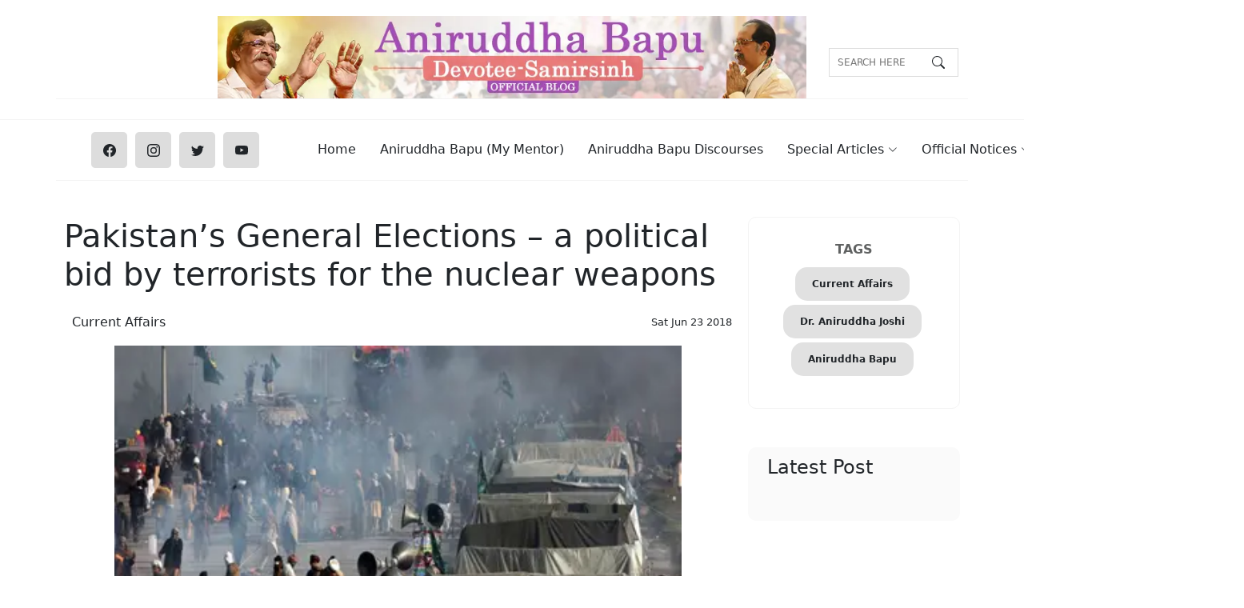

--- FILE ---
content_type: text/html; charset=utf-8
request_url: https://sadguruaniruddhabapu.com/post/pakistan-general-elections-political-bid-nuclear-weapons
body_size: 14188
content:
<!DOCTYPE html><html lang="en_US" data-critters-container><head>
  <meta name="description" content="As a consequence of all these factors, Pakistan, an epicenter of terrorism and the ‘bearer of global misfortune’, will continue to slip into the abyss of darkness!">
  <meta name="keywords" content="Current Affairs, Dr. Aniruddha Joshi, Aniruddha Bapu">
  <meta name="robots" content="max-image-preview:large">
  <meta name="og:locale" property="og:locale" content="en_US">
  <meta name="og:type" property="og:type" content="article">
  <meta name="og:title" property="og:title" content="Pakistan’s General Elections – a political bid by terrorists for the nuclear weapons">
  <meta name="og:description" property="og:description" content="As a consequence of all these factors, Pakistan, an epicenter of terrorism and the ‘bearer of global misfortune’, will continue to slip into the abyss of darkness!">
  <meta name="og:url" property="og:url" content="https://sadguruaniruddhabapu.com/post/pakistan-general-elections-political-bid-nuclear-weapons">
  <meta name="og:site_name" property="og:site_name" content="Sadguru Aniruddha Bapu.">
  <meta name="article:publisher" property="article:publisher" content="Dr. Aniruddha Joshi">
  <!-- <meta name="article:tag" property="article:tag" content="" /> -->
  <meta name="article:section" property="article:section" content="Current Affairs">
  <meta name="article:published_time" property="article:published_time" content="1970-01-18T16:55:58.497Z">
  <meta name="article:modified_time" property="article:modified_time" content="1970-01-20T11:42:00.441Z">
  <meta name="og:updated_time" property="og:updated_time" content="1970-01-20T11:42:00.441Z">
  <meta name="og:image" property="og:image" content="https://images.sadguruaniruddhabapu.com/wp-content/uploads/2018/07/islamabad-1.webp">
  <meta name="twitter:card" content="summary_large_image">
  <meta name="twitter:description" content="As a consequence of all these factors, Pakistan, an epicenter of terrorism and the ‘bearer of global misfortune’, will continue to slip into the abyss of darkness!">
  <meta name="twitter:title" content="Pakistan’s General Elections – a political bid by terrorists for the nuclear weapons">
  <meta name="twitter:site" content="Sadguru Aniruddha Bapu">
  <meta name="twitter:image" content="https://images.sadguruaniruddhabapu.com/wp-content/uploads/2018/07/islamabad-1.webp">
  <meta name="twitter:creator" content="Sadguru Aniruddha Bapu">
  <meta charset="utf-8">
  <title>Pakistan’s General Elections – a political bid by terrorists for the nuclear weapons</title>
  <base href="/">
  <meta name="viewport" content="width=device-width, initial-scale=1">
  <link rel="icon" type="image/x-icon" href="favicon.ico">

  <link rel="preload" href="styles.css" as="style">
  <link rel="preload" href="main.js" as="script">
  <script type="application/ld+json">{"@context":"http://schema.org","mainEntityOfPage":{"@type":"WebPage","@id":"https://sadguruaniruddhabapu.com/post/pakistan-general-elections-political-bid-nuclear-weapons"},"@type":"BlogPosting","inLanguage":"English","headline":"Pakistan’s General Elections – a political bid by terrorists for the nuclear weapons","image":{"@type":"ImageObject","url":"https://images.sadguruaniruddhabapu.com/wp-content/uploads/2018/07/islamabad-1.webp"},"keywords":"Current Affairs,Dr. Aniruddha Joshi,Aniruddha Bapu","articleSection":"Current Affairs","datePublished":"Sat, 23 Jun 2018 12:54:57 GMT","dateModified":"Wed, 10 May 2023 12:07:20 GMT","url":"https://sadguruaniruddhabapu.com/post/pakistan-general-elections-political-bid-nuclear-weapons","thumbnailUrl":"https://images.sadguruaniruddhabapu.com/wp-content/uploads/2018/07/islamabad-1.webp","author":{"url":"https://sadguruaniruddhabapu.com","@type":"Thing","name":"sadguruaniruddhabapu.com"},"publisher":{"@type":"Organization","name":"https://sadguruaniruddhabapu.com","logo":{"@type":"ImageObject","url":"https://images.sadguruaniruddhabapu.com/wp-content/uploads/website-logo.webp"}},"description":"As a consequence of all these factors, Pakistan, an epicenter of terrorism and the ‘bearer of global misfortune’, will continue to slip into the abyss of darkness!"}</script>
  <script>



    function clickOnli() {
      document.querySelector('body').classList.toggle('mobile-nav-active');
      document.querySelector('.mobile-nav-toggle').classList.toggle('bi-list');
      document.querySelector('.mobile-nav-toggle').classList.toggle('bi-x');

    }
  </script>
  <!-- Google tag (gtag.js) -->
  <script defer src="https://www.googletagmanager.com/gtag/js?id=G-EWSWCVYKR0"></script>
  <script defer>
    window.dataLayer = window.dataLayer || [];
    function gtag() { dataLayer.push(arguments); }
    gtag('js', new Date());
    gtag('config', 'G-EWSWCVYKR0'); 
  </script>
<!-- <script>
  function loadVideo(VIDEO_ID,element) {
    if(VIDEO_ID!='')
  {
    element.innerHTML = "<iframe src='https://www.youtube.com/embed/"+VIDEO_ID+"?autoplay=1'  frameborder='0' allow='autoplay; encrypted-media'   allowfullscreen loading='lazy'></iframe>";
    document.getElementById("idFeatureImage").setAttribute("display","none");
  }
  }
</script> -->
<style>@charset "UTF-8";*,*:after,*:before{box-sizing:border-box}html,body{height:100%}body{line-height:1.74;font-size:15px;font-style:normal;font-weight:500;visibility:visible;color:#333;position:relative;background-color:#fff}h1,h2,h4,h6{color:#000;font-weight:600;margin-top:0;margin-bottom:0;line-height:1.41}h1{font-size:56px}@media only screen and (min-width: 992px) and (max-width: 1199px){h1{font-size:46px}}@media only screen and (min-width: 768px) and (max-width: 991px){h1{font-size:40px}}@media only screen and (max-width: 767px){h1{font-size:34px}}h2{font-size:38px}@media only screen and (min-width: 992px) and (max-width: 1199px){h2{font-size:32px}}@media only screen and (min-width: 768px) and (max-width: 991px){h2{font-size:30px}}@media only screen and (max-width: 767px){h2{font-size:26px}}h4{font-size:20px}@media only screen and (min-width: 992px) and (max-width: 1199px){h4{font-size:18px}}@media only screen and (min-width: 768px) and (max-width: 991px){h4{font-size:18px}}@media only screen and (max-width: 767px){h4{font-size:18px}}h6{font-size:16px}p:last-child{margin-bottom:0}a{color:inherit!important;display:inline-block;line-height:inherit;text-decoration:none!important;cursor:pointer}*:focus{outline:none!important}a:focus{color:inherit;outline:none;text-decoration:none}a:hover{text-decoration:none;color:#ffc4a0}ul{list-style:outside none none;margin:0;padding:0}img{max-width:100%}input[type=text]:focus{color:#47362b;border-color:#ffc4a0}.section-space--ptb_80{padding-top:40px;padding-bottom:10px}@media only screen and (min-width: 768px) and (max-width: 991px){.section-space--ptb_80{padding-top:60px;padding-bottom:60px}}@media only screen and (max-width: 767px){.section-space--ptb_80{padding-top:40px;padding-bottom:40px}}.mb-15{margin-bottom:15px}.mt-15{margin-top:15px}@media (min-width: 1200px){.container{max-width:1200px}}.row--17{margin-left:-17px;margin-right:-17px}@media only screen and (min-width: 1200px) and (max-width: 1499px){.row--17{margin-left:-15px;margin-right:-15px}}@media only screen and (min-width: 992px) and (max-width: 1199px){.row--17{margin-left:-15px;margin-right:-15px}}@media only screen and (min-width: 768px) and (max-width: 991px){.row--17{margin-left:-15px;margin-right:-15px}}@media only screen and (max-width: 767px){.row--17{margin-left:-15px!important;margin-right:-15px!important}}.row--17>[class*=col],.row--17>[class*=col-]{padding-left:17px;padding-right:17px}@media only screen and (min-width: 1200px) and (max-width: 1499px){.row--17>[class*=col],.row--17>[class*=col-]{padding-left:10px;padding-right:10px}}@media only screen and (min-width: 992px) and (max-width: 1199px){.row--17>[class*=col],.row--17>[class*=col-]{padding-left:15px;padding-right:15px}}@media only screen and (min-width: 768px) and (max-width: 991px){.row--17>[class*=col],.row--17>[class*=col-]{padding-left:15px!important;padding-right:15px!important;margin:auto}}@media only screen and (max-width: 767px){.row--17>[class*=col],.row--17>[class*=col-]{padding-left:15px!important;padding-right:15px!important;margin:auto}}.header-mid-area{margin-top:20px;border-bottom:1px solid #f3f3f3;padding-bottom:20px}.header-mid-right-side{display:flex;justify-content:flex-end}.header-add-banner{position:relative}.header-add-banner a{display:block}.social-share-area li{display:inline-block;margin-right:10px}.social-share-area li:last-child{margin-right:0}.social-share-area li a{height:45px;width:45px;line-height:45px;text-align:center;background-color:#ddd;border-radius:5px}.social-share-area li a:hover{background-color:#ffc4a0;color:#fff}@media only screen and (max-width: 767px){.social-share-area li{margin-right:10px}}@media only screen and (max-width: 575px){.social-share-area li{margin-right:6px}}.footer-one .footer-top-area{background-color:#fdead2;padding:10px 0}.footer-one .footer-bottom-area{background:#d3a385}.footer-widget{margin-top:30px;max-width:280px}@media only screen and (max-width: 767px){.footer-widget{max-width:100%}}.footer-widget-title{margin-bottom:30px}.footer-widget-title .title{color:#fff}.footer-menu-widget{display:flex;justify-content:space-between;margin-right:-10px;margin-left:-5px;flex-wrap:wrap}.single-footer-menu{width:49%;flex:0 0 auto;padding-left:5px;padding-right:10px;margin-top:30px}@media only screen and (max-width: 575px){.single-footer-menu{width:50%}}.single-footer-menu:last-child{padding-left:50px}@media only screen and (min-width: 1200px) and (max-width: 1499px),only screen and (min-width: 992px) and (max-width: 1199px),only screen and (min-width: 768px) and (max-width: 991px),only screen and (max-width: 767px){.single-footer-menu:last-child{padding-left:5px}}.footer-widget-menu-list li{margin-bottom:10px}.footer-widget-menu-list li:last-child{margin-bottom:0}.footer-widget-menu-list li a{color:#fff}.footer-bottom-inner{display:flex;justify-content:space-between;align-items:center}@media only screen and (max-width: 767px){.footer-bottom-inner{flex-direction:column;align-items:center}}.post-meta-left-side span{position:relative;padding-right:10px;margin-right:10px;font-size:13px}.post-meta-left-side span:after{position:absolute;content:"";right:0;top:50%;height:4px;width:4px;border-radius:50000px;transform:translateY(-50%)}.post-meta-left-side span:last-child{padding-right:0;margin-right:0}.post-meta-left-side span:last-child:after{display:none}.trending-blog-post-category{margin-right:25px}.trending-blog-post-category a{min-width:100px;text-align:center;padding:4px 10px;border-radius:10px;color:#222}@media only screen and (max-width: 479px){.trending-blog-post-category{margin-right:15px}.trending-blog-post-category a{min-width:40px;font-size:12px;padding:2px 5px}}.from-following-right-side{max-width:335px;flex-grow:1}.following-blog-post-author{color:#9b9ea1}@media only screen and (max-width: 479px){.following-blog-post-author{font-size:12px}}.following-blog-post-title{margin-bottom:15px}.following-author-area{border:1px solid #f3f3f3;border-radius:10px;text-align:center;padding:30px 15px}.latest-post-inner-wrap{padding:1px 24px;background:#fafafa;border-radius:10px}@media only screen and (min-width: 992px) and (max-width: 1199px),only screen and (min-width: 768px) and (max-width: 991px){.latest-post-box{display:flex;flex-wrap:wrap}}.latest-post-header{display:flex;justify-content:space-between;align-items:center;margin-top:10px}.single-latest-post{display:flex;align-items:center;margin-top:20px}@media only screen and (min-width: 992px) and (max-width: 1199px),only screen and (min-width: 768px) and (max-width: 991px){.single-latest-post{width:50%;padding-right:15px}}.latest-post-thum{flex-basis:0 0 auto;min-width:90px;width:85px}.latest-post-thum a img{border-radius:10px}.latest-post-content{margin-left:20px}.latest-post-content .title{margin-top:0;font-size:15px}.latest-post-content .latest-post-meta{font-size:12px;margin-top:10px}.latest-post-content .latest-post-meta span{position:relative;padding-right:6px;margin-right:6px}.latest-post-content .latest-post-meta span:after{position:absolute;content:"";right:0;top:50%;height:4px;width:4px;background:#000000;border-radius:50000px;transform:translateY(-50%)}.latest-post-content .latest-post-meta span:last-child{padding-right:0;margin-right:0}.latest-post-content .latest-post-meta span:last-child:after{display:none}.most-populer-thum{display:block}.most-populer-thum img{border-radius:10px;width:100%}.blog-details-meta-box{margin-top:20px;margin-bottom:5px;display:flex;align-items:center;justify-content:space-between}.blog-details-meta-box .post-meta-left-side,.blog-details-meta-box .post-mid-side{display:flex;align-items:center}.blog-details-meta-box .post-mid-side span{position:relative;padding-right:10px;margin-right:10px;font-size:13px}.blog-details-meta-box .post-mid-side span:after{position:absolute;content:"";right:0;top:50%;height:4px;width:4px;background:#000000;border-radius:50000px;transform:translateY(-50%)}.blog-details-meta-box .post-mid-side span:last-child{padding-right:0;margin-right:0}.blog-details-meta-box .post-mid-side span:last-child:after{display:none}@media only screen and (max-width: 767px){.blog-details-meta-box{flex-direction:column}}.search_area{margin-top:14px;position:relative}.search_area:after{color:#606262;position:absolute;right:13px;top:6px}.search_area input[type=text]{border:1px solid #ddd;font-size:12px;height:36px;padding-left:10px;text-transform:uppercase;width:100%}.search_area a{background:transparent none repeat scroll 0 0;border:medium none;height:100%;position:absolute;right:0;text-indent:-1e+21px;top:0;width:33px;z-index:999}.aligncenter{height:auto}@media (min-width: 1280px){.navbar{padding:0}.navbar ul{margin:0;padding:0;display:flex;list-style:none;align-items:center}.navbar li{position:relative}.navbar a,.navbar a:focus{display:flex;align-items:center;justify-content:space-between;padding:10px 0 10px 30px;font-family:var(--font-default);font-size:16px;font-weight:500;color:rgba(var(--color-default-rgb),1);white-space:nowrap;transition:.3s}.navbar a i,.navbar a:focus i{font-size:12px;line-height:0;margin-left:5px}.navbar a:hover,.navbar li:hover>a{color:var(--color-default)}.navbar .dropdown ul{display:block;position:absolute;left:14px;top:calc(100% + 30px);margin:0;padding:10px 0;z-index:99;opacity:0;visibility:hidden;background:var(--color-white);box-shadow:0 0 30px #7f89a140;transition:.3s;border-radius:4px}.navbar .dropdown ul li{min-width:200px}.navbar .dropdown ul a{padding:10px 20px;font-size:15px;text-transform:none;font-weight:400}.navbar .dropdown ul a:hover,.navbar .dropdown ul li:hover>a{color:var(--color-primary)}.navbar .dropdown:hover>ul{opacity:1;top:100%;visibility:visible}}.mobile-nav-toggle{display:none}@media (max-width: 1279px){.navbar{padding:0;z-index:9997}.navbar ul{display:none;position:absolute;inset:55px 15px 15px;padding:10px 0;margin:0;border-radius:10px;background-color:var(--color-white);overflow-y:auto;transition:.3s;z-index:9998}.navbar a,.navbar a:focus{display:flex;align-items:center;justify-content:space-between;padding:10px 20px;font-family:var(--font-primary);font-size:15px;font-weight:600;color:var(--color-primary);white-space:nowrap;transition:.3s}.navbar a i,.navbar a:focus i{font-size:12px;line-height:0;margin-left:5px}.navbar a:hover,.navbar li:hover>a{color:var(--color-primary)}.navbar .dropdown ul{position:static;display:none;z-index:99;padding:10px 0;margin:10px 20px;background:var(--color-white);transition:all .5s ease-in-out;box-shadow:0 0 30px rgba(var(--color-black-rgb),.1)}.mobile-nav-toggle{display:inline-block;color:var(--color-secondary);font-size:28px;cursor:pointer;line-height:0;transition:.5s}}.align-items-center{border-bottom:1px solid #f3f3f3;margin-bottom:5px}:root{--font-default:"EB Garamond", system-ui, -apple-system, "Segoe UI", Roboto, "Helvetica Neue", Arial, "Noto Sans", "Liberation Sans", sans-serif, "Apple Color Emoji", "Segoe UI Emoji", "Segoe UI Symbol", "Noto Color Emoji";--font-primary:"EB Garamond", serif;--font-secondary:"Inter", sans-serif;--color-default:#212529;--color-default-rgb:33, 37, 41;--color-links:#212529;--color-links-hover:#15171a;--color-primary:#212529;--color-primary-light:#26282c;--color-primary-dark:#0b0c0e;--color-primary-rgb:33, 37, 41;--color-primary-light-rgb:38, 40, 44;--color-primary-dark-rgb:11, 12, 14;--color-secondary:#596d80;--color-secondary-light:#8498aa;--color-secondary-dark:#404f5c;--color-secondary-rgb:89, 109, 128;--color-secondary-light-rgb:132, 152, 170;--color-secondary-dark-rgb:64, 79, 92;--color-blue:#0d6efd;--color-blue-rgb:13, 110, 253;--color-indigo:#6610f2;--color-indigo-rgb:102, 16, 242;--color-purple:#6f42c1;--color-purple-rgb:111, 66, 193;--color-pink:#f3268c;--color-pink-rgb:243, 38, 140;--color-red:#df1529;--color-red-rgb:223, 21, 4;--color-orange:#fd7e14;--color-orange-rgb:253, 126, 20;--color-yellow:#ffc107;--color-yellow-rgb:255, 193, 7;--color-green:#059652;--color-green-rgb:5, 150, 82;--color-teal:#20c997;--color-teal-rgb:32, 201, 151;--color-cyan:#0dcaf0;--color-cyan-rgb:13, 202, 240;--color-white:#ffffff;--color-white-rgb:255, 255, 255;--color-gray:#6c757d;--color-gray-rgb:108, 117, 125;--color-black:#000000;--color-black-rgb:0, 0, 0}:root{--bs-blue:var(--color-blue);--bs-indigo:var(--color-indigo);--bs-purple:var(--color-purple);--bs-pink:var(--color-pink);--bs-red:var(--color-red);--bs-orange:var(--color-orange);--bs-yellow:var(--color-yellow);--bs-green:var(--color-green);--bs-teal:var(--color-teal);--bs-cyan:var(--color-cyan);--bs-white:var(--color-white);--bs-gray:var(--color-gray);--bs-gray-dark:#343a40;--bs-gray-100:#f8f9fa;--bs-gray-200:#e9ecef;--bs-gray-300:#dee2e6;--bs-gray-400:#ced4da;--bs-gray-500:#adb5bd;--bs-gray-600:#6c757d;--bs-gray-700:#495057;--bs-gray-800:#343a40;--bs-gray-900:#212529;--bs-primary:var(--color-blue);--bs-secondary:var(--color-blue);--bs-success:#198754;--bs-info:#0dcaf0;--bs-warning:#ffc107;--bs-danger:#dc3545;--bs-light:#f8f9fa;--bs-dark:#212529;--bs-primary-rgb:var(--color-primary-rgb);--bs-secondary-rgb:var(--color-secondary-rgb);--bs-success-rgb:25, 135, 84;--bs-info-rgb:13, 202, 240;--bs-warning-rgb:255, 193, 7;--bs-danger-rgb:220, 53, 69;--bs-light-rgb:248, 249, 250;--bs-dark-rgb:33, 37, 41;--bs-white-rgb:var(--color-white-rgb);--bs-black-rgb:var(--color-black-rgb);--bs-body-color-rgb:var(--color-default-rgb);--bs-body-bg-rgb:255, 255, 255;--bs-font-sans-serif:var(--font-default);--bs-font-monospace:SFMono-Regular, Menlo, Monaco, Consolas, "Liberation Mono", "Courier New", monospace;--bs-gradient:linear-gradient(180deg, rgba(255, 255, 255, .15), rgba(255, 255, 255, 0));--bs-body-font-family:var(--font-default);--bs-body-font-size:1rem;--bs-body-font-weight:400;--bs-body-line-height:1.5;--bs-body-color:var(--color-default);--bs-body-bg:#fff}@charset "UTF-8";:root{--bs-blue:#0d6efd;--bs-indigo:#6610f2;--bs-purple:#6f42c1;--bs-pink:#d63384;--bs-red:#dc3545;--bs-orange:#fd7e14;--bs-yellow:#ffc107;--bs-green:#198754;--bs-teal:#20c997;--bs-cyan:#0dcaf0;--bs-black:#000;--bs-white:#fff;--bs-gray:#6c757d;--bs-gray-dark:#343a40;--bs-gray-100:#f8f9fa;--bs-gray-200:#e9ecef;--bs-gray-300:#dee2e6;--bs-gray-400:#ced4da;--bs-gray-500:#adb5bd;--bs-gray-600:#6c757d;--bs-gray-700:#495057;--bs-gray-800:#343a40;--bs-gray-900:#212529;--bs-primary:#0d6efd;--bs-secondary:#6c757d;--bs-success:#198754;--bs-info:#0dcaf0;--bs-warning:#ffc107;--bs-danger:#dc3545;--bs-light:#f8f9fa;--bs-dark:#212529;--bs-primary-rgb:13,110,253;--bs-secondary-rgb:108,117,125;--bs-success-rgb:25,135,84;--bs-info-rgb:13,202,240;--bs-warning-rgb:255,193,7;--bs-danger-rgb:220,53,69;--bs-light-rgb:248,249,250;--bs-dark-rgb:33,37,41;--bs-primary-text-emphasis:#052c65;--bs-secondary-text-emphasis:#2b2f32;--bs-success-text-emphasis:#0a3622;--bs-info-text-emphasis:#055160;--bs-warning-text-emphasis:#664d03;--bs-danger-text-emphasis:#58151c;--bs-light-text-emphasis:#495057;--bs-dark-text-emphasis:#495057;--bs-primary-bg-subtle:#cfe2ff;--bs-secondary-bg-subtle:#e2e3e5;--bs-success-bg-subtle:#d1e7dd;--bs-info-bg-subtle:#cff4fc;--bs-warning-bg-subtle:#fff3cd;--bs-danger-bg-subtle:#f8d7da;--bs-light-bg-subtle:#fcfcfd;--bs-dark-bg-subtle:#ced4da;--bs-primary-border-subtle:#9ec5fe;--bs-secondary-border-subtle:#c4c8cb;--bs-success-border-subtle:#a3cfbb;--bs-info-border-subtle:#9eeaf9;--bs-warning-border-subtle:#ffe69c;--bs-danger-border-subtle:#f1aeb5;--bs-light-border-subtle:#e9ecef;--bs-dark-border-subtle:#adb5bd;--bs-white-rgb:255,255,255;--bs-black-rgb:0,0,0;--bs-font-sans-serif:system-ui,-apple-system,"Segoe UI",Roboto,"Helvetica Neue","Noto Sans","Liberation Sans",Arial,sans-serif,"Apple Color Emoji","Segoe UI Emoji","Segoe UI Symbol","Noto Color Emoji";--bs-font-monospace:SFMono-Regular,Menlo,Monaco,Consolas,"Liberation Mono","Courier New",monospace;--bs-gradient:linear-gradient(180deg, rgba(255, 255, 255, .15), rgba(255, 255, 255, 0));--bs-body-font-family:var(--bs-font-sans-serif);--bs-body-font-size:1rem;--bs-body-font-weight:400;--bs-body-line-height:1.5;--bs-body-color:#212529;--bs-body-color-rgb:33,37,41;--bs-body-bg:#fff;--bs-body-bg-rgb:255,255,255;--bs-emphasis-color:#000;--bs-emphasis-color-rgb:0,0,0;--bs-secondary-color:rgba(33, 37, 41, .75);--bs-secondary-color-rgb:33,37,41;--bs-secondary-bg:#e9ecef;--bs-secondary-bg-rgb:233,236,239;--bs-tertiary-color:rgba(33, 37, 41, .5);--bs-tertiary-color-rgb:33,37,41;--bs-tertiary-bg:#f8f9fa;--bs-tertiary-bg-rgb:248,249,250;--bs-heading-color:inherit;--bs-link-color:#0d6efd;--bs-link-color-rgb:13,110,253;--bs-link-decoration:underline;--bs-link-hover-color:#0a58ca;--bs-link-hover-color-rgb:10,88,202;--bs-code-color:#d63384;--bs-highlight-bg:#fff3cd;--bs-border-width:1px;--bs-border-style:solid;--bs-border-color:#dee2e6;--bs-border-color-translucent:rgba(0, 0, 0, .175);--bs-border-radius:.375rem;--bs-border-radius-sm:.25rem;--bs-border-radius-lg:.5rem;--bs-border-radius-xl:1rem;--bs-border-radius-xxl:2rem;--bs-border-radius-2xl:var(--bs-border-radius-xxl);--bs-border-radius-pill:50rem;--bs-box-shadow:0 .5rem 1rem rgba(0, 0, 0, .15);--bs-box-shadow-sm:0 .125rem .25rem rgba(0, 0, 0, .075);--bs-box-shadow-lg:0 1rem 3rem rgba(0, 0, 0, .175);--bs-box-shadow-inset:inset 0 1px 2px rgba(0, 0, 0, .075);--bs-focus-ring-width:.25rem;--bs-focus-ring-opacity:.25;--bs-focus-ring-color:rgba(13, 110, 253, .25);--bs-form-valid-color:#198754;--bs-form-valid-border-color:#198754;--bs-form-invalid-color:#dc3545;--bs-form-invalid-border-color:#dc3545}*,:after,:before{box-sizing:border-box}@media (prefers-reduced-motion:no-preference){:root{scroll-behavior:smooth}}body{margin:0;font-family:var(--bs-body-font-family);font-size:var(--bs-body-font-size);font-weight:var(--bs-body-font-weight);line-height:var(--bs-body-line-height);color:var(--bs-body-color);text-align:var(--bs-body-text-align);background-color:var(--bs-body-bg);-webkit-text-size-adjust:100%;-webkit-tap-highlight-color:transparent}h1,h2,h4,h6{margin-top:0;margin-bottom:.5rem;font-weight:500;line-height:1.2;color:var(--bs-heading-color)}h1{font-size:calc(1.375rem + 1.5vw)}@media (min-width:1200px){h1{font-size:2.5rem}}h2{font-size:calc(1.325rem + .9vw)}@media (min-width:1200px){h2{font-size:2rem}}h4{font-size:calc(1.275rem + .3vw)}@media (min-width:1200px){h4{font-size:1.5rem}}h6{font-size:1rem}p{margin-top:0;margin-bottom:1rem}ul{padding-left:2rem}ul{margin-top:0;margin-bottom:1rem}ul ul{margin-bottom:0}blockquote{margin:0 0 1rem}sup{position:relative;font-size:.75em;line-height:0;vertical-align:baseline}sup{top:-.5em}a{color:rgba(var(--bs-link-color-rgb),var(--bs-link-opacity,1));text-decoration:underline}a:hover{--bs-link-color-rgb:var(--bs-link-hover-color-rgb)}a:not([href]):not([class]),a:not([href]):not([class]):hover{color:inherit;text-decoration:none}img,svg{vertical-align:middle}input{margin:0;font-family:inherit;font-size:inherit;line-height:inherit}.container{--bs-gutter-x:1.5rem;--bs-gutter-y:0;width:100%;padding-right:calc(var(--bs-gutter-x) * .5);padding-left:calc(var(--bs-gutter-x) * .5);margin-right:auto;margin-left:auto}@media (min-width:576px){.container{max-width:540px}}@media (min-width:768px){.container{max-width:720px}}@media (min-width:992px){.container{max-width:960px}}@media (min-width:1200px){.container{max-width:1140px}}@media (min-width:1400px){.container{max-width:1320px}}:root{--bs-breakpoint-xs:0;--bs-breakpoint-sm:576px;--bs-breakpoint-md:768px;--bs-breakpoint-lg:992px;--bs-breakpoint-xl:1200px;--bs-breakpoint-xxl:1400px}.row{--bs-gutter-x:1.5rem;--bs-gutter-y:0;display:flex;flex-wrap:wrap;margin-top:calc(-1 * var(--bs-gutter-y));margin-right:calc(-.5 * var(--bs-gutter-x));margin-left:calc(-.5 * var(--bs-gutter-x))}.row>*{flex-shrink:0;width:100%;max-width:100%;padding-right:calc(var(--bs-gutter-x) * .5);padding-left:calc(var(--bs-gutter-x) * .5);margin-top:var(--bs-gutter-y)}.col-3{flex:0 0 auto;width:25%}.col-5{flex:0 0 auto;width:41.66666667%}.col-7{flex:0 0 auto;width:58.33333333%}.col-9{flex:0 0 auto;width:75%}@media (min-width:768px){.col-md-2{flex:0 0 auto;width:16.66666667%}.col-md-3{flex:0 0 auto;width:25%}.col-md-6{flex:0 0 auto;width:50%}.col-md-8{flex:0 0 auto;width:66.66666667%}.col-md-9{flex:0 0 auto;width:75%}}@media (min-width:992px){.col-lg-2{flex:0 0 auto;width:16.66666667%}.col-lg-3{flex:0 0 auto;width:25%}.col-lg-6{flex:0 0 auto;width:50%}.col-lg-8{flex:0 0 auto;width:66.66666667%}.col-lg-9{flex:0 0 auto;width:75%}.col-lg-12{flex:0 0 auto;width:100%}}.dropdown{position:relative}.navbar{--bs-navbar-padding-x:0;--bs-navbar-padding-y:.5rem;--bs-navbar-color:rgba(var(--bs-emphasis-color-rgb), .65);--bs-navbar-hover-color:rgba(var(--bs-emphasis-color-rgb), .8);--bs-navbar-disabled-color:rgba(var(--bs-emphasis-color-rgb), .3);--bs-navbar-active-color:rgba(var(--bs-emphasis-color-rgb), 1);--bs-navbar-brand-padding-y:.3125rem;--bs-navbar-brand-margin-end:1rem;--bs-navbar-brand-font-size:1.25rem;--bs-navbar-brand-color:rgba(var(--bs-emphasis-color-rgb), 1);--bs-navbar-brand-hover-color:rgba(var(--bs-emphasis-color-rgb), 1);--bs-navbar-nav-link-padding-x:.5rem;--bs-navbar-toggler-padding-y:.25rem;--bs-navbar-toggler-padding-x:.75rem;--bs-navbar-toggler-font-size:1.25rem;--bs-navbar-toggler-icon-bg:url("data:image/svg+xml,%3csvg xmlns='http://www.w3.org/2000/svg' viewBox='0 0 30 30'%3e%3cpath stroke='rgba%2833, 37, 41, 0.75%29' stroke-linecap='round' stroke-miterlimit='10' stroke-width='2' d='M4 7h22M4 15h22M4 23h22'/%3e%3c/svg%3e");--bs-navbar-toggler-border-color:rgba(var(--bs-emphasis-color-rgb), .15);--bs-navbar-toggler-border-radius:var(--bs-border-radius);--bs-navbar-toggler-focus-width:.25rem;--bs-navbar-toggler-transition:box-shadow .15s ease-in-out;position:relative;display:flex;flex-wrap:wrap;align-items:center;justify-content:space-between;padding:var(--bs-navbar-padding-y) var(--bs-navbar-padding-x)}.d-none{display:none!important}.align-items-center{align-items:center!important}.mt-5{margin-top:3rem!important}.mb-2{margin-bottom:.5rem!important}.text-end{text-align:right!important}.text-center{text-align:center!important}@media (min-width:768px){.d-md-block{display:block!important}}@font-face{font-display:block;font-family:bootstrap-icons;src:url(bootstrap-icons.02685dabe0850e40.woff2?1fa40e8900654d2863d011707b9fb6f2) format("woff2"),url(bootstrap-icons.8463cb1e163733b5.woff?1fa40e8900654d2863d011707b9fb6f2) format("woff")}.bi:before{display:inline-block;font-family:bootstrap-icons!important;font-style:normal;font-weight:400!important;font-variant:normal;text-transform:none;line-height:1;vertical-align:-.125em;-webkit-font-smoothing:antialiased;-moz-osx-font-smoothing:grayscale}@font-face{font-display:block;font-family:bootstrap-icons;src:url(bootstrap-icons.02685dabe0850e40.woff2?1fa40e8900654d2863d011707b9fb6f2) format("woff2"),url(bootstrap-icons.8463cb1e163733b5.woff?1fa40e8900654d2863d011707b9fb6f2) format("woff")}.bi:before{display:inline-block;font-family:bootstrap-icons!important;font-style:normal;font-weight:400!important;font-variant:normal;text-transform:none;line-height:1;vertical-align:-.125em;-webkit-font-smoothing:antialiased;-moz-osx-font-smoothing:grayscale}.bi-chevron-down:before{content:"\f282"}.bi-facebook:before{content:"\f344"}.bi-instagram:before{content:"\f437"}.bi-list:before{content:"\f479"}.bi-search:before{content:"\f52a"}.bi-twitter:before{content:"\f5ef"}.bi-youtube:before{content:"\f62b"}</style><link rel="stylesheet" href="styles.982e4e4a7df6b1e2.css" media="print" onload="this.media='all'"><noscript><link rel="stylesheet" href="styles.982e4e4a7df6b1e2.css"></noscript><meta name="article:tag" content="Current Affairs"><meta name="article:tag" content="Dr. Aniruddha Joshi"><meta name="article:tag" content="Aniruddha Bapu"><link rel="canonical" href="https://sadguruaniruddhabapu.com/post/pakistan-general-elections-political-bid-nuclear-weapons"><style ng-app-id="ng">@media only screen and (min-width: 1200px) and (max-width: 1499px){.app-qr[_ngcontent-ng-c453006219]{width:75%}}@media only screen and (min-width: 992px) and (max-width: 1199px){.app-qr[_ngcontent-ng-c453006219]{width:75%}}@media only screen and (min-width: 768px) and (max-width: 991px){.app-qr[_ngcontent-ng-c453006219]{padding-left:20%;padding-right:20%;width:100%}}@media only screen and (max-width: 767px){.app-qr[_ngcontent-ng-c453006219]{padding-left:20%;padding-right:20%;width:100%}}</style><style ng-app-id="ng">.tagcloud[_ngcontent-ng-c786643113]   a[_ngcontent-ng-c786643113]{background:#e1e1e1;color:#606262;display:inline-block;border-radius:15px}.tagcloud[_ngcontent-ng-c786643113]{padding:5px}.latest-a[_ngcontent-ng-c786643113]{display:-webkit-box;-webkit-line-clamp:2;-webkit-box-orient:vertical;overflow:hidden;padding-top:2px}.following-author-area[_ngcontent-ng-c786643113]   .section_title[_ngcontent-ng-c786643113] > h2[_ngcontent-ng-c786643113]{color:#606262;font-size:16px;font-weight:700}.following-author-area[_ngcontent-ng-c786643113]   .tagcloud[_ngcontent-ng-c786643113]   a[_ngcontent-ng-c786643113]{background:#e1e1e1 none repeat scroll 0 0;color:#606262;display:inline-block;font-size:12px;font-weight:600;margin:0 5px 5px 0;padding:12px 21px;text-decoration:none;transition:all .35s ease-out 0s}.following-author-area[_ngcontent-ng-c786643113]   .tagcloud[_ngcontent-ng-c786643113]   a[_ngcontent-ng-c786643113]:hover{background:#ffc4a0 none repeat scroll 0 0;color:#fff!important}figcaption[_ngcontent-ng-c786643113]{text-align:center!important}.cl-feature-image[_ngcontent-ng-c786643113]{display:block;margin-left:auto;margin-right:auto;width:85%;margin-bottom:15px}.youtube-thumbnail[_ngcontent-ng-c786643113]{position:relative;width:100%;max-width:560px;aspect-ratio:16 / 9;cursor:pointer;overflow:hidden;border-radius:12px;box-shadow:0 4px 12px #0003;margin:auto}.youtube-thumbnail[_ngcontent-ng-c786643113]   img[_ngcontent-ng-c786643113]{width:100%;height:100%;object-fit:cover;display:block}.youtube-thumbnail[_ngcontent-ng-c786643113]   .play-button[_ngcontent-ng-c786643113]{position:absolute;top:50%;left:50%;transform:translate(-50%,-50%);font-size:48px;padding:10px 20px;pointer-events:none}</style></head>

<body><!--nghm-->
  <app-root _nghost-ng-c453006219 ng-version="16.2.4" ngh="0" ng-server-context="ssr|httpcache,hydration"><header _ngcontent-ng-c453006219 class="header"><div _ngcontent-ng-c453006219 class="header-mid-area"><div _ngcontent-ng-c453006219 class="container"><div _ngcontent-ng-c453006219 class="row align-items-center"><div _ngcontent-ng-c453006219 class="col-lg-2 col-md-2 col-5"><div _ngcontent-ng-c453006219 class="logo"></div></div><div _ngcontent-ng-c453006219 class="col-lg-8 col-md-8 d-md-block d-none" style="display: block!important;"><div _ngcontent-ng-c453006219 class="header-add-banner text-center"><a _ngcontent-ng-c453006219 href="index.html"><img _ngcontent-ng-c453006219 ngsrc="https://images.sadguruaniruddhabapu.com/banners/banner.webp" alt="Sadguru Aniruddha Bapu" loading="eager" fill style="object-fit: contain; position: relative; width: 100%; height: 100%; inset: 0px;" fetchpriority="auto" ng-img="true" src="https://images.sadguruaniruddhabapu.com/banners/banner.webp" sizes="100vw"></a></div></div><div _ngcontent-ng-c453006219 class="col-lg-2 col-md-2 col-7"><div _ngcontent-ng-c453006219 class="header-mid-right-side"><div _ngcontent-ng-c453006219 class="search_area"><input _ngcontent-ng-c453006219 type="text" placeholder="Search here"><a _ngcontent-ng-c453006219><svg _ngcontent-ng-c453006219="" xmlns="https://www.w3.org/2000/svg" width="32" height="32" fill="currentColor" viewBox="0 0 32 32" class="bi bi-search" style="float: left; margin-top: 10px;"><path _ngcontent-ng-c453006219="" d="M11.742 10.344a6.5 6.5 0 1 0-1.397 1.398h-.001c.03.04.062.078.098.115l3.85 3.85a1 1 0 0 0 1.415-1.414l-3.85-3.85a1.007 1.007 0 0 0-.115-.1zM12 6.5a5.5 5.5 0 1 1-11 0 5.5 5.5 0 0 1 11 0z"/></svg></a></div></div></div></div></div></div><div _ngcontent-ng-c453006219 class="header-bottom-area"><div _ngcontent-ng-c453006219 class="container"><div _ngcontent-ng-c453006219 class="row align-items-center"><div _ngcontent-ng-c453006219 class="col-lg-3 col-9"><ul _ngcontent-ng-c453006219 class="social-share-area mt-15 mb-15"><li _ngcontent-ng-c453006219><a _ngcontent-ng-c453006219 target="_blank" href="https://www.facebook.com/aniruddhabapudevotee.page/"><svg _ngcontent-ng-c453006219="" xmlns="http://www.w3.org/2000/svg" width="16" height="16" fill="currentColor" viewBox="0 0 16 16" class="bi bi-facebook"><path _ngcontent-ng-c453006219="" d="M16 8.049c0-4.446-3.582-8.05-8-8.05C3.58 0-.002 3.603-.002 8.05c0 4.017 2.926 7.347 6.75 7.951v-5.625h-2.03V8.05H6.75V6.275c0-2.017 1.195-3.131 3.022-3.131.876 0 1.791.157 1.791.157v1.98h-1.009c-.993 0-1.303.621-1.303 1.258v1.51h2.218l-.354 2.326H9.25V16c3.824-.604 6.75-3.934 6.75-7.951z"/></svg></a></li><li _ngcontent-ng-c453006219><a _ngcontent-ng-c453006219 target="_blank" href="https://www.instagram.com/aniruddhabapu.devotee/"><svg _ngcontent-ng-c453006219="" xmlns="http://www.w3.org/2000/svg" width="16" height="16" fill="currentColor" viewBox="0 0 16 16" class="bi bi-instagram"><path _ngcontent-ng-c453006219="" d="M8 0C5.829 0 5.556.01 4.703.048 3.85.088 3.269.222 2.76.42a3.917 3.917 0 0 0-1.417.923A3.927 3.927 0 0 0 .42 2.76C.222 3.268.087 3.85.048 4.7.01 5.555 0 5.827 0 8.001c0 2.172.01 2.444.048 3.297.04.852.174 1.433.372 1.942.205.526.478.972.923 1.417.444.445.89.719 1.416.923.51.198 1.09.333 1.942.372C5.555 15.99 5.827 16 8 16s2.444-.01 3.298-.048c.851-.04 1.434-.174 1.943-.372a3.916 3.916 0 0 0 1.416-.923c.445-.445.718-.891.923-1.417.197-.509.332-1.09.372-1.942C15.99 10.445 16 10.173 16 8s-.01-2.445-.048-3.299c-.04-.851-.175-1.433-.372-1.941a3.926 3.926 0 0 0-.923-1.417A3.911 3.911 0 0 0 13.24.42c-.51-.198-1.092-.333-1.943-.372C10.443.01 10.172 0 7.998 0h.003zm-.717 1.442h.718c2.136 0 2.389.007 3.232.046.78.035 1.204.166 1.486.275.373.145.64.319.92.599.28.28.453.546.598.92.11.281.24.705.275 1.485.039.843.047 1.096.047 3.231s-.008 2.389-.047 3.232c-.035.78-.166 1.203-.275 1.485a2.47 2.47 0 0 1-.599.919c-.28.28-.546.453-.92.598-.28.11-.704.24-1.485.276-.843.038-1.096.047-3.232.047s-2.39-.009-3.233-.047c-.78-.036-1.203-.166-1.485-.276a2.478 2.478 0 0 1-.92-.598 2.48 2.48 0 0 1-.6-.92c-.109-.281-.24-.705-.275-1.485-.038-.843-.046-1.096-.046-3.233 0-2.136.008-2.388.046-3.231.036-.78.166-1.204.276-1.486.145-.373.319-.64.599-.92.28-.28.546-.453.92-.598.282-.11.705-.24 1.485-.276.738-.034 1.024-.044 2.515-.045v.002zm4.988 1.328a.96.96 0 1 0 0 1.92.96.96 0 0 0 0-1.92zm-4.27 1.122a4.109 4.109 0 1 0 0 8.217 4.109 4.109 0 0 0 0-8.217zm0 1.441a2.667 2.667 0 1 1 0 5.334 2.667 2.667 0 0 1 0-5.334z"/></svg></a></li><li _ngcontent-ng-c453006219><a _ngcontent-ng-c453006219 target="_blank" href="https://twitter.com/samirsinh189"><svg _ngcontent-ng-c453006219="" xmlns="http://www.w3.org/2000/svg" width="16" height="16" fill="currentColor" viewBox="0 0 16 16" class="bi bi-twitter"><path _ngcontent-ng-c453006219="" d="M5.026 15c6.038 0 9.341-5.003 9.341-9.334 0-.14 0-.282-.006-.422A6.685 6.685 0 0 0 16 3.542a6.658 6.658 0 0 1-1.889.518 3.301 3.301 0 0 0 1.447-1.817 6.533 6.533 0 0 1-2.087.793A3.286 3.286 0 0 0 7.875 6.03a9.325 9.325 0 0 1-6.767-3.429 3.289 3.289 0 0 0 1.018 4.382A3.323 3.323 0 0 1 .64 6.575v.045a3.288 3.288 0 0 0 2.632 3.218 3.203 3.203 0 0 1-.865.115 3.23 3.23 0 0 1-.614-.057 3.283 3.283 0 0 0 3.067 2.277A6.588 6.588 0 0 1 .78 13.58a6.32 6.32 0 0 1-.78-.045A9.344 9.344 0 0 0 5.026 15z"/></svg></a></li><li _ngcontent-ng-c453006219><a _ngcontent-ng-c453006219 target="_blank" href="https://www.youtube.com/@AniruddhaBapu.Devotee"><svg _ngcontent-ng-c453006219="" xmlns="http://www.w3.org/2000/svg" width="16" height="16" fill="currentColor" viewBox="0 0 16 16" class="bi bi-youtube"><path _ngcontent-ng-c453006219="" d="M8.051 1.999h.089c.822.003 4.987.033 6.11.335a2.01 2.01 0 0 1 1.415 1.42c.101.38.172.883.22 1.402l.01.104.022.26.008.104c.065.914.073 1.77.074 1.957v.075c-.001.194-.01 1.108-.082 2.06l-.008.105-.009.104c-.05.572-.124 1.14-.235 1.558a2.007 2.007 0 0 1-1.415 1.42c-1.16.312-5.569.334-6.18.335h-.142c-.309 0-1.587-.006-2.927-.052l-.17-.006-.087-.004-.171-.007-.171-.007c-1.11-.049-2.167-.128-2.654-.26a2.007 2.007 0 0 1-1.415-1.419c-.111-.417-.185-.986-.235-1.558L.09 9.82l-.008-.104A31.4 31.4 0 0 1 0 7.68v-.123c.002-.215.01-.958.064-1.778l.007-.103.003-.052.008-.104.022-.26.01-.104c.048-.519.119-1.023.22-1.402a2.007 2.007 0 0 1 1.415-1.42c.487-.13 1.544-.21 2.654-.26l.17-.007.172-.006.086-.003.171-.007A99.788 99.788 0 0 1 7.858 2h.193zM6.4 5.209v4.818l4.157-2.408L6.4 5.209z"/></svg></a></li></ul></div><div _ngcontent-ng-c453006219 class="col-lg-9 col-3"><div _ngcontent-ng-c453006219 class="main-menu-area text-end"><nav _ngcontent-ng-c453006219 id="navbar" class="navbar"><ul _ngcontent-ng-c453006219><li _ngcontent-ng-c453006219><a _ngcontent-ng-c453006219 onclick="clickOnli()" href="/"><span _ngcontent-ng-c453006219>Home</span></a></li><li _ngcontent-ng-c453006219><a _ngcontent-ng-c453006219 onclick="clickOnli()" href="/post/aniruddha-bapu-sadguru"><span _ngcontent-ng-c453006219>Aniruddha Bapu (My Mentor)</span></a></li><li _ngcontent-ng-c453006219><a _ngcontent-ng-c453006219 onclick="clickOnli()" href="/category/sadguru-aniruddha-bapu-pravachan"><span _ngcontent-ng-c453006219>Aniruddha Bapu Discourses</span></a></li><li _ngcontent-ng-c453006219 class="dropdown"><a _ngcontent-ng-c453006219><span _ngcontent-ng-c453006219>Special Articles</span><i _ngcontent-ng-c453006219 class="bi bi-chevron-down dropdown-indicator"></i></a><ul _ngcontent-ng-c453006219><li _ngcontent-ng-c453006219><a _ngcontent-ng-c453006219 onclick="clickOnli()" href="/post/web-links-freedom-struggle-of-india-editorials"><span _ngcontent-ng-c453006219>Freedom Struggle Of India</span></a></li><li _ngcontent-ng-c453006219><a _ngcontent-ng-c453006219 onclick="clickOnli()" href="/post/web-links-aniruddha-bapu-navadurga-articles"><span _ngcontent-ng-c453006219>Navadurga</span></a></li><li _ngcontent-ng-c453006219><a _ngcontent-ng-c453006219 onclick="clickOnli()" href="/post/web-links-aniruddha-bapu-ganesh-bhakti-articles"><span _ngcontent-ng-c453006219>Ganesh Bhakti</span></a></li><li _ngcontent-ng-c453006219><a _ngcontent-ng-c453006219 onclick="clickOnli()" href="/post/editorial-by-dr-aniruddha-uddharet-atmana-atmanam"><span _ngcontent-ng-c453006219>Uddharet Atmana Atmanam</span></a></li><li _ngcontent-ng-c453006219><a _ngcontent-ng-c453006219 onclick="clickOnli()" href="/post/dr-aniruddha-joshi-financial-terrorism-article-lokprabha"><span _ngcontent-ng-c453006219>Financial Terrorism</span></a></li><li _ngcontent-ng-c453006219><a _ngcontent-ng-c453006219 onclick="clickOnli()" href="/category/specialarticles"><span _ngcontent-ng-c453006219>All Articles</span></a></li></ul></li><li _ngcontent-ng-c453006219 class="dropdown"><a _ngcontent-ng-c453006219><span _ngcontent-ng-c453006219>Official Notices</span><i _ngcontent-ng-c453006219 class="bi bi-chevron-down dropdown-indicator"></i></a><ul _ngcontent-ng-c453006219><li _ngcontent-ng-c453006219><a _ngcontent-ng-c453006219 onclick="clickOnli()" href="/category/thursday-announcements-at-shree-harigurugram"><span _ngcontent-ng-c453006219>Thursday announcements at Shree Harigurugram</span></a></li><li _ngcontent-ng-c453006219><a _ngcontent-ng-c453006219 onclick="clickOnli()" href="/category/announcements"><span _ngcontent-ng-c453006219>Other notices</span></a></li></ul></li><li _ngcontent-ng-c453006219 class="dropdown"><a _ngcontent-ng-c453006219><span _ngcontent-ng-c453006219>Downloads</span><i _ngcontent-ng-c453006219 class="bi bi-chevron-down dropdown-indicator"></i></a><ul _ngcontent-ng-c453006219><li _ngcontent-ng-c453006219><a _ngcontent-ng-c453006219 onclick="clickOnli()" href="/photo-gallery/wallpaper"><span _ngcontent-ng-c453006219>Photo Gallery</span></a></li><li _ngcontent-ng-c453006219><a _ngcontent-ng-c453006219 onclick="clickOnli()" href="/downloads-stotra-gajar/stotra-list"><span _ngcontent-ng-c453006219>Stotra</span></a></li><li _ngcontent-ng-c453006219><a _ngcontent-ng-c453006219 onclick="clickOnli()" href="/downloads-stotra-gajar/gajar-list"><span _ngcontent-ng-c453006219>Gajar</span></a></li><li _ngcontent-ng-c453006219><a _ngcontent-ng-c453006219 onclick="clickOnli()" href="/abhang-lyrics/abhang"><span _ngcontent-ng-c453006219>Abhang Lyrics</span></a></li></ul></li></ul></nav></div><i _ngcontent-ng-c453006219 class="bi bi-list mobile-nav-toggle"></i></div></div></div></div></header><!----><div _ngcontent-ng-c453006219><router-outlet _ngcontent-ng-c453006219></router-outlet><app-post ngskiphydration="true" _nghost-ng-c786643113><div _ngcontent-ng-c786643113 id="main-wrapper"><div _ngcontent-ng-c786643113 class="site-wrapper-reveal"><div _ngcontent-ng-c786643113 class="blog-details-wrapper section-space--ptb_80"><div _ngcontent-ng-c786643113 class="container"><div _ngcontent-ng-c786643113 class="row row--17"><div _ngcontent-ng-c786643113 class="col-md-9 post-content"><div _ngcontent-ng-c786643113 class="blog-details-post-wrap"><h1 _ngcontent-ng-c786643113 class="following-blog-post-title"> Pakistan’s General Elections – a political bid by terrorists for the nuclear weapons </h1><div _ngcontent-ng-c786643113 class="blog-details-post-content"><div _ngcontent-ng-c786643113 class="blog-details-meta-box"><div _ngcontent-ng-c786643113 class="post-meta-left-side mb-2"><div _ngcontent-ng-c786643113 class="trending-blog-post-category"><a _ngcontent-ng-c786643113 href="/category/current-affairs">Current Affairs</a></div><div _ngcontent-ng-c786643113 class="following-blog-post-author"></div></div><div _ngcontent-ng-c786643113 class="post-mid-side mb-2"><span _ngcontent-ng-c786643113 class="post-meta-left-side"><span _ngcontent-ng-c786643113 class="post-date"> Sat Jun 23 2018  </span></span></div></div><div _ngcontent-ng-c786643113 class="blog-details-thum"><!----><img _ngcontent-ng-c786643113 class="cl-feature-image" src="https://images.sadguruaniruddhabapu.com/wp-content/uploads/2018/07/islamabad-1.webp" alt="Pakistan’s General Elections – a political bid by terrorists for the nuclear weapons"><!----></div><!----><div _ngcontent-ng-c786643113><p _ngcontent-ng-c786643113 class="post-details" style="text-align: justify;"></p><p style="text-align: justify;"><span style="color: #000000; font-family: verdana, geneva, sans-serif; font-size: 13pt;">Pakistan, the nation which has fought four wars with India, is going to polls on 25<sup>th</sup> July 2018. Elections in Pakistan have always been a sham and have acted to provide a garb to Pakistani Army’s dictatorship. But this national election is specially grabbing headlines across the world for an altogether dangerous reason.</span></p>
<p style="text-align: justify;"><span style="font-size: 13pt; font-family: verdana, geneva, sans-serif; color: #000000;">Media has reported that Hafiz Saeed – the mastermind of Mumbai-terror attacks, in which 164 people were killed, is fielding his 265 candidates under the banner of Jamaat-ud-Dawah (JuD) for national and provincial assembly seats across Pakistan in the polls. JuD is nothing but the political face of Lashkar-e-Taiba, the same terrorist organization that executed the Mumbai attacks. With Saeed calling for nuking of ‘real’ democracies like India, Israel and the United States, JuD’s victory will mean the global community coming face to face with a catastrophic nightmare of Pakistan’s nuclear weapons having fallen in the hands of radical terrorists.</span></p>
<p style="text-align: justify;"><span style="color: #000000; font-family: verdana, geneva, sans-serif; font-size: 13pt;"><img class="aligncenter wp-image-1146650 size-full" src="https://images.sadguruaniruddhabapu.com/wp-content/uploads/2018/06/Hafiz+Saeed.webp" alt="Pakistan’s General Elections" width="660" height="435"></span></p>
<p style="text-align: justify;"><span style="color: #000000; font-family: verdana, geneva, sans-serif; font-size: 13pt;">Unfortunately, right since its creation, Pakistan has never seen free, fair and reasonable elections. A recent example of this was the last year’s disqualification by the courts of Nawaz Sharif as the Prime Minister of Pakistan under the pretext of corruption. Sharif was targeted as he was trying to establish a democratic control over Pakistan’s foreign and defence policy, and maintain friendly relations with India, which the Pak Army did not support.</span></p>
<p style="text-align: justify;"><span style="color: #000000; font-family: verdana, geneva, sans-serif; font-size: 13pt;"><img class="aligncenter wp-image-1146651 size-full" src="https://images.sadguruaniruddhabapu.com/wp-content/uploads/2018/06/Indian+Prime+Ministerâs+surprise+visit+to+Pakistan.webp" alt="Pakistan’s General Elections" width="577" height="441"></span></p>
<p style="text-align: justify;"><span style="color: #000000; font-family: verdana, geneva, sans-serif; font-size: 13pt;">Hence it is believed that the Pakistani Army undermined Sharif by backing a months-long street protest aimed at ousting his government. It also refused Prime Minister Sharif’s request for help in dispersing protesters who had blocked a busy intersection in the capital city of Islamabad last year. Moreover, an army general was photographed at the scene handing money to the protesters. The army refuses the claims but Sharif blames it for silent dictatorship.</span></p>
<p style="text-align: center;"><img class="size-large" style="display: block; margin-left: auto; margin-right: auto;" src="https://images.sadguruaniruddhabapu.com/wp-content/uploads/2018/06/islamabad-1.webp" width="660" height="440"></p>
<p style="text-align: center;"><span style="font-family: verdana, geneva, sans-serif; font-size: 12pt; color: #000000;">Courtesy: financialexpress.com</span></p>
<p style="text-align: justify;"><span style="color: #000000; font-family: verdana, geneva, sans-serif; font-size: 13pt;">Politics apart, the common man of Pakistan is still looking at these elections as another hope to get at least some basic relief as Pakistan has a whopping Rs.505 billion fiscal deficit, a paltry $12 billion forex reserves enough to sustain only for 10-weeks with the ‘International Monetary Fund’ warning of Pakistan slipping into recession.</span></p>
<blockquote class="twitter-tweet" data-lang="en">
<p dir="ltr" lang="en"><span style="color: #000000; font-family: verdana, geneva, sans-serif; font-size: 13pt;">With whopping Rs.505-bn <a style="color: #000000;" href="https://twitter.com/hashtag/FiscalDeficit?src=hash&amp;ref_src=twsrc^tfw">#FiscalDeficit</a>, paltry $12-bn <a style="color: #000000;" href="https://twitter.com/hashtag/ForexReserves?src=hash&amp;ref_src=twsrc^tfw">#ForexReserves</a> enough to sustain for 10 weeks only, IMF warns of Pak slipping into recession even after receiving beggary loan of $500-mn from China. Greylisting of <a style="color: #000000;" href="https://twitter.com/hashtag/SpecialTerroristZonePak?src=hash&amp;ref_src=twsrc^tfw">#SpecialTerroristZonePak</a> at FAFT will further worsen woes. <a style="color: #000000;" href="https://t.co/TAwRO7jkJk">pic.twitter.com/TAwRO7jkJk</a></span></p>
<span style="color: #000000; font-family: verdana, geneva, sans-serif; font-size: 14pt;">— Samir Dattopadhye (@samirsinh189) <a style="color: #000000;" href="https://twitter.com/samirsinh189/status/973793572746072069?ref_src=twsrc^tfw">March 14, 2018</a></span></blockquote>
<p style="text-align: justify;">&nbsp;</p>
<p style="text-align: justify;"><span style="color: #000000; font-family: verdana, geneva, sans-serif; font-size: 13pt;">It is this situation of Pakistan that China is taking advantage of. As Pakistan is isolated internationally due to its terror-financing, China is turning Pakistan into its ‘colony’ dependent on it even for its everyday survival. An example of which is cited as China-Pakistan Economic Corridor (CPEC), using which China is subjugating Pakistan by laying ‘debt-traps’.</span></p>
<blockquote class="twitter-tweet" data-lang="en">
<p dir="ltr" lang="en"><span style="font-size: 13pt; font-family: verdana, geneva, sans-serif; color: #000000;">In attempt to please China, Pakistan plans to replace <a style="color: #000000;" href="https://twitter.com/hashtag/USDollar?src=hash&amp;ref_src=twsrc^tfw">#USDollar</a> with <a style="color: #000000;" href="https://twitter.com/hashtag/Yuan?src=hash&amp;ref_src=twsrc^tfw">#Yuan</a> in trade after series on blockades by China in funding CPEC projects. Chinese <a style="color: #000000;" href="https://twitter.com/hashtag/DebtTrap?src=hash&amp;ref_src=twsrc^tfw">#DebtTrap</a> working in Pak as Pak mortgages its national pride. <a style="color: #000000;" href="https://t.co/MWg9QNyPZH">pic.twitter.com/MWg9QNyPZH</a></span></p>
<span style="font-size: 12pt; font-family: verdana, geneva, sans-serif; color: #000000;">— Samir Dattopadhye (@samirsinh189) <a style="color: #000000;" href="https://twitter.com/samirsinh189/status/944946685809012736?ref_src=twsrc^tfw">December 24, 2017</a></span></blockquote>
<p style="text-align: justify;"><span style="font-family: verdana, geneva, sans-serif; font-size: 13pt; color: #000000;">As a consequence of all these factors, Pakistan, an epicenter of terrorism and the ‘bearer of global misfortune’, will continue to slip into the abyss of darkness!</span></p>
<p style="text-align: justify;"><span style="font-size: 14pt; color: #000000;"><a href="https://twitter.com/samirsinh189" target="blank">My Twitter Handle</a>&nbsp;&nbsp;&nbsp;&nbsp;</span></p><p></p></div></div></div></div><div _ngcontent-ng-c786643113 class="from-following-right-side col-md-3"><div _ngcontent-ng-c786643113 class="following-author-area"><div _ngcontent-ng-c786643113 class="section_title"><h2 _ngcontent-ng-c786643113>TAGS</h2></div><div _ngcontent-ng-c786643113 class="tagcloud"><a _ngcontent-ng-c786643113 href="/tag/current-affairs">Current Affairs</a><a _ngcontent-ng-c786643113 href="/tag/dr-aniruddha-joshi">Dr. Aniruddha Joshi</a><a _ngcontent-ng-c786643113 href="/tag/aniruddha-bapu">Aniruddha Bapu</a><!----></div></div><div _ngcontent-ng-c786643113 class="latest-post-inner-wrap mt-5"><div _ngcontent-ng-c786643113 class="latest-post-header"><div _ngcontent-ng-c786643113 class="section-title"><h4 _ngcontent-ng-c786643113>Latest Post</h4></div></div><div _ngcontent-ng-c786643113 class="swiper-container latest-post-slider-active"><div _ngcontent-ng-c786643113 class="swiper-wrapper"><div _ngcontent-ng-c786643113 class="swiper-slide"><div _ngcontent-ng-c786643113 class="latest-post-box"><div _ngcontent-ng-c786643113 class="single-latest-post"><div _ngcontent-ng-c786643113 class="latest-post-thum"><a _ngcontent-ng-c786643113 href="/post/undefined"><img _ngcontent-ng-c786643113 src alt></a></div><div _ngcontent-ng-c786643113 class="latest-post-content"><h6 _ngcontent-ng-c786643113 class="title"><a _ngcontent-ng-c786643113 class="latest-a" href="/post/undefined"></a></h6><div _ngcontent-ng-c786643113 class="latest-post-meta"><span _ngcontent-ng-c786643113 class="post-date">  </span></div></div></div><!----></div></div></div></div></div></div></div></div></div></div></div></app-post><!----></div><!----><footer _ngcontent-ng-c453006219 class="footer-area footer-one" style="margin-top: 15px;"><div _ngcontent-ng-c453006219 class="footer-top-area"><div _ngcontent-ng-c453006219 class="container"><div _ngcontent-ng-c453006219 class="row"><div _ngcontent-ng-c453006219 class="col-lg-6"><div _ngcontent-ng-c453006219 class="footer-menu-widget"><div _ngcontent-ng-c453006219 class="single-footer-menu"><div _ngcontent-ng-c453006219 class="footer-widget-title"><h4 _ngcontent-ng-c453006219 class="title" style="color: #363636;">Our Websites</h4></div><ul _ngcontent-ng-c453006219 class="footer-widget-menu-list"><li _ngcontent-ng-c453006219><a _ngcontent-ng-c453006219 target="_blank" href="https://aniruddha-devotionsentience.com"><span _ngcontent-ng-c453006219>Aniruddha Devotion Sentience</span></a></li><li _ngcontent-ng-c453006219><a _ngcontent-ng-c453006219 target="_blank" href="https://newscast-pratyaksha.com"><span _ngcontent-ng-c453006219> Newscast Pratyaksha</span></a></li><li _ngcontent-ng-c453006219><a _ngcontent-ng-c453006219 target="_blank" href="https://aniruddhafoundation.com/"><span _ngcontent-ng-c453006219>Aniruddha Foundation</span></a></li><li _ngcontent-ng-c453006219><a _ngcontent-ng-c453006219 target="_blank" href="https://aniruddhasadm.com/"><span _ngcontent-ng-c453006219>Aniruddha's ADM</span></a></li><li _ngcontent-ng-c453006219><a _ngcontent-ng-c453006219 target="_blank" href="https://aniruddha.tv"><span _ngcontent-ng-c453006219>Aniruddha.tv</span></a></li></ul></div><div _ngcontent-ng-c453006219 class="single-footer-menu"><div _ngcontent-ng-c453006219 class="footer-widget-title"><h4 _ngcontent-ng-c453006219 class="title" style="color: #363636;">Our Apps</h4></div><ul _ngcontent-ng-c453006219 class="footer-widget-menu-list"><li _ngcontent-ng-c453006219><a _ngcontent-ng-c453006219 target="_blank" href="https://play.google.com/store/apps/details?id=com.schemaphic.samirdadablog">Aniruddha Bapu Devotee - Samirsinh Blog</a></li><li _ngcontent-ng-c453006219><a _ngcontent-ng-c453006219 target="_blank" href="https://play.google.com/store/apps/details?id=com.ramnaam_bank.ramnaambook">Ramnaam Book</a></li><li _ngcontent-ng-c453006219><a _ngcontent-ng-c453006219 target="_blank" href="https://play.google.com/store/apps/details?id=com.aniruddhabhajanmusic">Aniruddha Bhajan Music</a></li><li _ngcontent-ng-c453006219><a _ngcontent-ng-c453006219 target="_blank" href="https://play.google.com/store/apps/details?id=aniruddha.tv.aniruddhatv">Aniruddha TV</a></li><li _ngcontent-ng-c453006219><a _ngcontent-ng-c453006219 target="_blank" href="https://play.google.com/store/apps/details?id=com.shreekrupasindhu.calendar">Krupasindhu Calendar</a></li></ul></div></div></div><div _ngcontent-ng-c453006219 class="col-lg-3 col-md-6"><div _ngcontent-ng-c453006219 class="footer-widget"><a _ngcontent-ng-c453006219 target="_blank" href="https://play.google.com/store/apps/developer?id=Samirsinh+Dattopadhye" class="most-populer-thum"><img _ngcontent-ng-c453006219 ngsrc="https://images.sadguruaniruddhabapu.com/wp-content/uploads/2023/04/aniruddha-bapu-play-store-apps.webp" alt="Aniruddha Bapu Apps on Playstore" loading="auto" fill class="app-qr" style="object-fit: contain; position: relative; width: 100%; height: 100%; inset: 0px;" fetchpriority="auto" ng-img="true" src="https://images.sadguruaniruddhabapu.com/wp-content/uploads/2023/04/aniruddha-bapu-play-store-apps.webp" sizes="100vw"></a></div></div><div _ngcontent-ng-c453006219 class="col-lg-3 col-md-6"><div _ngcontent-ng-c453006219 class="footer-widget"><a _ngcontent-ng-c453006219 target="_blank" href="https://apps.apple.com/us/developer/samir-dattopadhye/id1440509889" class="most-populer-thum"><img _ngcontent-ng-c453006219 ngsrc="https://images.sadguruaniruddhabapu.com/wp-content/uploads/2023/04/aniruddha-bapu-apple-app-store.webp" alt="Aniruddha Bapu Apps on Apple App store" loading="auto" fill class="app-qr" style="object-fit: contain; position: relative; width: 100%; height: 100%; inset: 0px;" fetchpriority="auto" ng-img="true" src="https://images.sadguruaniruddhabapu.com/wp-content/uploads/2023/04/aniruddha-bapu-apple-app-store.webp" sizes="100vw"></a></div></div></div></div></div><div _ngcontent-ng-c453006219 class="footer-bottom-area"><div _ngcontent-ng-c453006219 class="container"><div _ngcontent-ng-c453006219 class="row"><div _ngcontent-ng-c453006219 class="col-lg-12"><div _ngcontent-ng-c453006219 class="footer-bottom-inner"><span _ngcontent-ng-c453006219 class="copyright-text">Copyright © 2025-26 <a _ngcontent-ng-c453006219 href="https://sadguruaniruddhabapu.com/" title="Samirsinh Dattopadhye Official Blog"><span _ngcontent-ng-c453006219>Samirsinh Dattopadhye Official Blog</span></a>. All rights reserved. <a _ngcontent-ng-c453006219 href="https://sadguruaniruddhabapu.com/post/privacy-policy" target="_blank">Privacy Policy</a> &nbsp; <a _ngcontent-ng-c453006219 href="https://sadguruaniruddhabapu.com/post/terms-and-conditions-2" target="_blank">Terms &amp; Conditions</a></span></div></div></div></div></div></footer></app-root>
<script src="runtime.9c9a7bcbbbceb0f2.js" type="module"></script><script src="polyfills.3abf8da37828bf2e.js" type="module"></script><script src="scripts.1da536ab4f17d3c0.js" defer></script><script src="main.47884eb53bd1f421.js" type="module"></script>

<script id="ng-state" type="application/json">{"__ɵnghData__":[{"t":{"122":"t0","123":"t1"},"c":{"122":[],"123":[{"i":"t1","r":1,"c":{"1":[{"i":"c786643113","r":1}]}}]}}]}</script><script defer src="https://static.cloudflareinsights.com/beacon.min.js/vcd15cbe7772f49c399c6a5babf22c1241717689176015" integrity="sha512-ZpsOmlRQV6y907TI0dKBHq9Md29nnaEIPlkf84rnaERnq6zvWvPUqr2ft8M1aS28oN72PdrCzSjY4U6VaAw1EQ==" data-cf-beacon='{"version":"2024.11.0","token":"ff57a6395a124d7c934e9a6e370bda8b","r":1,"server_timing":{"name":{"cfCacheStatus":true,"cfEdge":true,"cfExtPri":true,"cfL4":true,"cfOrigin":true,"cfSpeedBrain":true},"location_startswith":null}}' crossorigin="anonymous"></script>
</body></html>

--- FILE ---
content_type: text/css; charset=UTF-8
request_url: https://sadguruaniruddhabapu.com/styles.982e4e4a7df6b1e2.css
body_size: 62024
content:
@charset "UTF-8";*,*:after,*:before{box-sizing:border-box}html,body{height:100%}body{line-height:1.74;font-size:15px;font-style:normal;font-weight:500;visibility:visible;color:#333;position:relative;background-color:#fff}body.no-overflow{overflow:hidden}iframe{width:85%;height:400px}h1,h2,h3,h4,h5,h6{color:#000;font-weight:600;margin-top:0;margin-bottom:0;line-height:1.41}h1{font-size:56px}@media only screen and (min-width: 992px) and (max-width: 1199px){h1{font-size:46px}}@media only screen and (min-width: 768px) and (max-width: 991px){h1{font-size:40px}}@media only screen and (max-width: 767px){h1{font-size:34px}}h2{font-size:38px}@media only screen and (min-width: 992px) and (max-width: 1199px){h2{font-size:32px}}@media only screen and (min-width: 768px) and (max-width: 991px){h2{font-size:30px}}@media only screen and (max-width: 767px){h2{font-size:26px}}h3{font-size:24px}@media only screen and (min-width: 992px) and (max-width: 1199px){h3{font-size:22px}}@media only screen and (min-width: 768px) and (max-width: 991px){h3{font-size:20px}}@media only screen and (max-width: 767px){h3{font-size:20px}}h4{font-size:20px}@media only screen and (min-width: 992px) and (max-width: 1199px){h4{font-size:18px}}@media only screen and (min-width: 768px) and (max-width: 991px){h4{font-size:18px}}@media only screen and (max-width: 767px){h4{font-size:18px}}h5{font-size:18px}@media only screen and (max-width: 767px){h5{font-size:16px}}h6{font-size:16px}p:last-child{margin-bottom:0}a,button{color:inherit!important;display:inline-block;line-height:inherit;text-decoration:none!important;cursor:pointer}*:focus{outline:none!important}a:focus{color:inherit;outline:none;text-decoration:none}.btn.focus,.btn:focus{outline:none;box-shadow:none}a:hover{text-decoration:none;color:#ffc4a0}.theme-color-two a:hover{color:#ff7d6b}.theme-color-three a:hover{color:#a50eff}.theme-color-four a:hover{color:#5974ff}.theme-color-five a:hover,.theme-color-six a:hover{color:#5138ee}button,input[type=submit]{cursor:pointer}ul{list-style:outside none none;margin:0;padding:0}.form-messege.success,.form-messege-2.success{color:green}.form-messege.error,.form-messege-2.error{color:red}.mark,mark{padding:0;background-color:transparent}.font-weight--bold{font-weight:800}.font-weight--reguler{font-weight:500}.font-weight--normal{font-weight:400}.font-weight--light{font-weight:300}.text-color-primary{color:#ffc4a0}.text-color-secondary{color:#f9c322}.text-black{color:#000!important}.bg-gray{background-color:#edf0f8}.bg-gray-1{background-color:#fafafa}.bg-gray-2{background-color:#f8f8f8}.bg-gradient{background:-webkit-linear-gradient(top,#FFF 0,#F5F5F5 100%)}select{padding:3px 20px;height:56px;max-width:100%;width:100%;outline:none;border:1px solid #f8f8f8;border-radius:5px;background-color:#f8f8f8;-moz-appearance:none;-webkit-appearance:none}.fixed-bg{background-size:cover;background-repeat:no-repeat;background-attachment:fixed}.text-black{color:#333}.box-shadow-top{box-shadow:0 10px 15px #0000000d}.border{border:1px solid #ededed!important}.border-top{border-top:1px solid #ededed!important}.border-right{border-right:1px solid #ededed!important}.border-bottom{border-bottom:1px solid #ededed!important}.border-left{border-left:1px solid #ededed!important}.border-top-dash{border-top:1px dashed #ddd!important}.border-bottom-dash{border-bottom:1px dashed #ddd!important}.border-top-thick{border-top:2px solid #ededed!important}.border-bottom-thick{border-bottom:2px solid #ededed!important}.border-top-drak{border-top:1px solid rgba(255,255,255,.2)!important}.border-bottom-drak{border-bottom:1px solid rgba(255,255,255,.2)!important}img{max-width:100%}.img-width{width:100%}::selection{color:#fff;background-color:#ffc4a0}form input:focus::-webkit-input-placeholder{color:transparent}form input:focus:-moz-placeholder{color:transparent}form input:focus::-moz-placeholder{color:transparent}form input:focus:-ms-input-placeholder{color:transparent}form input,form textarea{font-weight:500}form input::placeholder,form textarea::placeholder{transition:all .7s cubic-bezier(.645,.045,.355,1)}input[type=text]:focus,input[type=email]:focus,input[type=url]:focus,input[type=password]:focus,input[type=search]:focus,input[type=number]:focus,input[type=tel]:focus,input[type=range]:focus,input[type=date]:focus,input[type=month]:focus,input[type=week]:focus,input[type=time]:focus,input[type=datetime]:focus,input[type=datetime-local]:focus,input[type=color]:focus,textarea:focus,select:focus{color:#47362b;border-color:#ffc4a0}input[type=checkbox]{position:relative;background:0 0;border-width:0;box-shadow:none;margin:0 10px 0 3px;cursor:pointer}.navigation-button{height:40px;width:40px;text-align:center;line-height:38px;background-color:#f4f4f4;font-size:24px;border-radius:50000px;display:inline-block;transition:all .3s ease-in-out}.navigation-button:hover{background-color:#ffc4a0;color:#fff}.navigation-button:last-child{margin-left:10px}.scroll-top{position:fixed;right:30px;bottom:-60px;z-index:999;box-shadow:0 30px 50px #00000008;display:block;padding:0;width:60px;height:60px;border-radius:50%;text-align:center;font-size:25px;line-height:60px;cursor:pointer;opacity:0;visibility:hidden;background-color:#ffc4a0;background-size:200% auto;background-position:left center;color:#fff;transition:all .5s cubic-bezier(.645,.045,.355,1);overflow:hidden}@media only screen and (max-width: 479px){.scroll-top{width:50px;height:50px;line-height:50px;font-size:20px}}.scroll-top.show{visibility:visible;opacity:1;bottom:60px}.scroll-top i{position:absolute;top:50%;left:50%;color:#fff;transition:all .7s cubic-bezier(.645,.045,.355,1)}.scroll-top .arrow-top{transform:translate(-50%,-50%)}.scroll-top .arrow-bottom{transform:translate(-50%,80px)}.scroll-top:hover{background-position:right center}.scroll-top:hover .arrow-top{transform:translate(-50%,-80px)}.scroll-top:hover .arrow-bottom{transform:translate(-50%,-50%)}.section-space--pt_150{padding-top:150px}@media only screen and (min-width: 992px) and (max-width: 1199px){.section-space--pt_150{padding-top:100px}}@media only screen and (min-width: 768px) and (max-width: 991px){.section-space--pt_150{padding-top:80px}}@media only screen and (max-width: 767px){.section-space--pt_150{padding-top:60px}}.section-space--ptb_120{padding-top:120px;padding-bottom:120px}@media only screen and (min-width: 768px) and (max-width: 991px){.section-space--ptb_120{padding-top:80px;padding-bottom:80px}}@media only screen and (max-width: 767px){.section-space--ptb_120{padding-top:60px;padding-bottom:60px}}.section-space--pt_120{padding-top:120px}@media only screen and (min-width: 768px) and (max-width: 991px){.section-space--pt_120{padding-top:80px}}@media only screen and (max-width: 767px){.section-space--pt_120{padding-top:60px}}.section-space--pb_120{padding-bottom:120px}@media only screen and (min-width: 768px) and (max-width: 991px){.section-space--pb_120{padding-bottom:80px}}@media only screen and (max-width: 767px){.section-space--pb_120{padding-bottom:60px}}.section-space--ptb_100{padding-top:100px;padding-bottom:100px}@media only screen and (min-width: 768px) and (max-width: 991px){.section-space--ptb_100{padding-top:80px;padding-bottom:80px}}@media only screen and (max-width: 767px){.section-space--ptb_100{padding-top:60px;padding-bottom:60px}}.section-space--pt_100{padding-top:100px}@media only screen and (min-width: 768px) and (max-width: 991px){.section-space--pt_100{padding-top:80px}}@media only screen and (max-width: 767px){.section-space--pt_100{padding-top:60px}}.section-space--pb_100{padding-bottom:100px}@media only screen and (min-width: 768px) and (max-width: 991px){.section-space--pb_100{padding-bottom:80px}}@media only screen and (max-width: 767px){.section-space--pb_100{padding-bottom:60px}}.section-space--ptb_90{padding-top:90px;padding-bottom:90px}@media only screen and (min-width: 768px) and (max-width: 991px){.section-space--ptb_90{padding-top:60px;padding-bottom:60px}}@media only screen and (max-width: 767px){.section-space--ptb_90{padding-top:40px;padding-bottom:40px}}.section-space--pt_90{padding-top:90px}@media only screen and (min-width: 768px) and (max-width: 991px){.section-space--pt_90{padding-top:60px}}@media only screen and (max-width: 767px){.section-space--pt_90{padding-top:40px}}.section-space--pb_90{padding-bottom:90px}@media only screen and (min-width: 768px) and (max-width: 991px){.section-space--pb_90{padding-bottom:60px}}@media only screen and (max-width: 767px){.section-space--pb_90{padding-bottom:40px}}.section-space--ptb_80{padding-top:40px;padding-bottom:10px}@media only screen and (min-width: 768px) and (max-width: 991px){.section-space--ptb_80{padding-top:60px;padding-bottom:60px}}@media only screen and (max-width: 767px){.section-space--ptb_80{padding-top:40px;padding-bottom:40px}}.section-space--pt_80{padding-top:80px}@media only screen and (min-width: 768px) and (max-width: 991px){.section-space--pt_80{padding-top:60px}}@media only screen and (max-width: 767px){.section-space--pt_80{padding-top:40px}}.section-space--pb_80{padding-bottom:90px}@media only screen and (min-width: 768px) and (max-width: 991px){.section-space--pb_80{padding-bottom:60px}}@media only screen and (max-width: 767px){.section-space--pb_80{padding-bottom:40px}}.section-space--ptb_70{padding-top:70px;padding-bottom:70px}@media only screen and (min-width: 768px) and (max-width: 991px){.section-space--ptb_70{padding-top:40px;padding-bottom:40px}}@media only screen and (max-width: 767px){.section-space--ptb_70{padding-top:30px;padding-bottom:30px}}.section-space--pt_70{padding-top:70px}@media only screen and (min-width: 768px) and (max-width: 991px){.section-space--pt_70{padding-top:40px}}@media only screen and (max-width: 767px){.section-space--pt_70{padding-top:30px}}.section-space--pb_70{padding-bottom:70px}@media only screen and (min-width: 768px) and (max-width: 991px){.section-space--pb_70{padding-bottom:40px}}@media only screen and (max-width: 767px){.section-space--pb_70{padding-bottom:30px}}.section-space--ptb_60{padding-top:60px;padding-bottom:60px}@media only screen and (min-width: 768px) and (max-width: 991px){.section-space--ptb_60{padding-top:60px;padding-bottom:60px}}@media only screen and (max-width: 767px){.section-space--ptb_60{padding-top:60px;padding-bottom:60px}}.section-space--pt_60{padding-top:60px}@media only screen and (min-width: 768px) and (max-width: 991px){.section-space--pt_60{padding-top:60px}}@media only screen and (max-width: 767px){.section-space--pt_60{padding-top:60px}}.section-space--pb_60{padding-bottom:60px}@media only screen and (min-width: 768px) and (max-width: 991px){.section-space--pb_60{padding-bottom:60px}}@media only screen and (max-width: 767px){.section-space--pb_60{padding-bottom:60px}}.section-space--pt_40{padding-top:40px}@media only screen and (min-width: 768px) and (max-width: 991px){.section-space--pt_40{padding-top:30px}}@media only screen and (max-width: 767px){.section-space--pt_40{padding-top:30px}}.section-space--pb_40{padding-bottom:40px}@media only screen and (min-width: 768px) and (max-width: 991px){.section-space--pb_40{padding-bottom:30px}}@media only screen and (max-width: 767px){.section-space--pb_40{padding-bottom:30px}}.section-space--ptb_30{padding-top:30px;padding-bottom:30px}.section-space--pt_30{padding-top:30px}.section-space--pb_30{padding-bottom:30px}.section-space--mt_15{margin-top:15px}.section-space--mt_20{margin-top:20px}.section-space--mt_30{margin-top:30px}.section-space--mt_40{margin-top:40px}.section-space--mt_50{margin-top:50px}@media only screen and (min-width: 768px) and (max-width: 991px){.section-space--mt_50{margin-top:40px}}@media only screen and (max-width: 767px){.section-space--mt_50{margin-top:30px}}.section-space--mt_60{margin-top:60px}@media only screen and (min-width: 768px) and (max-width: 991px){.section-space--mt_60{margin-top:50px}}@media only screen and (max-width: 767px){.section-space--mt_60{margin-top:30px}}.section-space--mt_70{margin-top:70px}@media only screen and (min-width: 768px) and (max-width: 991px){.section-space--mt_70{margin-top:50px}}@media only screen and (max-width: 767px){.section-space--mt_70{margin-top:30px}}.section-space--mt_80{margin-top:80px}@media only screen and (min-width: 768px) and (max-width: 991px){.section-space--mt_80{margin-top:50px}}@media only screen and (max-width: 767px){.section-space--mt_80{margin-top:30px}}.section-space--mt_100{margin-top:100px}@media only screen and (min-width: 768px) and (max-width: 991px){.section-space--mt_100{margin-top:80px}}@media only screen and (max-width: 767px){.section-space--mt_100{margin-top:60px}}.section-space--mt_120{margin-top:120px}@media only screen and (min-width: 768px) and (max-width: 991px){.section-space--mt_120{margin-top:80px}}@media only screen and (max-width: 767px){.section-space--mt_120{margin-top:60px}}.section-space--mb_15{margin-bottom:15px}.section-space--mb_20{margin-bottom:20px}.section-space--mb_30{margin-bottom:30px}.section-space--mb_40{margin-bottom:40px}@media only screen and (max-width: 767px){.section-space--mb_40{margin-bottom:30px}}.section-space--mb_50{margin-bottom:50px}@media only screen and (min-width: 768px) and (max-width: 991px){.section-space--mb_50{margin-bottom:40px}}@media only screen and (max-width: 767px){.section-space--mb_50{margin-bottom:30px}}.section-space--mb_60{margin-bottom:60px}@media only screen and (min-width: 768px) and (max-width: 991px){.section-space--mb_60{margin-bottom:50px}}@media only screen and (max-width: 767px){.section-space--mb_60{margin-bottom:30px}}.section-space--mb_100{margin-bottom:100px}@media only screen and (min-width: 768px) and (max-width: 991px){.section-space--mb_100{margin-bottom:80px}}@media only screen and (max-width: 767px){.section-space--mb_100{margin-bottom:60px}}.section-space--mb_120{margin-bottom:120px}@media only screen and (min-width: 768px) and (max-width: 991px){.section-space--mb_120{margin-bottom:80px}}@media only screen and (max-width: 767px){.section-space--mb_120{margin-bottom:60px}}.mb-10{margin-bottom:10px}.mb-15{margin-bottom:15px}.mb-20{margin-bottom:20px}.mb-25{margin-bottom:25px}.mb-30{margin-bottom:30px}.mb-40{margin-bottom:40px}.mt-10{margin-top:10px}.mt-15{margin-top:15px}.mt-20{margin-top:20px}.mt-25{margin-top:25px}.mt-30{margin-top:30px}.mt-40{margin-top:40px}@media only screen and (max-width: 767px){.small-mt__0{margin-top:0}.small-mt__10{margin-top:10px}.small-mt__20{margin-top:20px}.small-mt__30{margin-top:30px}.small-mt__40{margin-top:40px}.small-mt__50{margin-top:50px}.small-mt__60{margin-top:60px}.small-mb__30{margin-bottom:30px}.small-mb__40{margin-bottom:40px}.small-mb__50{margin-bottom:50px}.small-mb__60{margin-bottom:60px}}@media only screen and (min-width: 768px) and (max-width: 991px){.tablet-mt__0{margin-top:0}.tablet-mt__30{margin-top:30px}.tablet-mt__40{margin-top:40px}.tablet-mt__50{margin-top:50px}.tablet-mt__60{margin-top:60px}.tablet-mb__30{margin-bottom:30px}.tablet-mb__40{margin-bottom:40px}.tablet-mb__50{margin-bottom:50px}.tablet-mb__60{margin-bottom:60px}}@media (min-width: 1200px){.container{max-width:1200px}}.container-custom-xl{max-width:1540px;width:100%}@media only screen and (min-width: 1200px) and (max-width: 1499px){.container-custom-xl{max-width:100%}}@media only screen and (min-width: 992px) and (max-width: 1199px){.container-custom-xl{max-width:100%;width:100%}}.container-custom-150{padding-right:115px;padding-left:115px}@media only screen and (min-width: 1200px) and (max-width: 1499px){.container-custom-150{padding-right:50px;padding-left:50px}}@media only screen and (min-width: 992px) and (max-width: 1199px){.container-custom-150{padding-right:15px;padding-left:15px}}@media only screen and (min-width: 768px) and (max-width: 991px){.container-custom-150{padding-right:15px;padding-left:15px}}@media only screen and (max-width: 767px){.container-custom-150{padding-right:15px;padding-left:15px}}.row--35{margin-left:-35px;margin-right:-35px}@media only screen and (min-width: 1200px) and (max-width: 1499px){.row--35{margin-left:-15px;margin-right:-15px}}@media only screen and (min-width: 992px) and (max-width: 1199px){.row--35{margin-left:-15px;margin-right:-15px}}@media only screen and (min-width: 768px) and (max-width: 991px){.row--35{margin-left:-15px;margin-right:-15px}}@media only screen and (max-width: 767px){.row--35{margin-left:-15px!important;margin-right:-15px!important}}.row--35>[class*=col],.row--35>[class*=col-]{padding-left:35px;padding-right:35px}@media only screen and (min-width: 1200px) and (max-width: 1499px){.row--35>[class*=col],.row--35>[class*=col-]{padding-left:15px;padding-right:15px}}@media only screen and (min-width: 992px) and (max-width: 1199px){.row--35>[class*=col],.row--35>[class*=col-]{padding-left:15px;padding-right:15px}}@media only screen and (min-width: 768px) and (max-width: 991px){.row--35>[class*=col],.row--35>[class*=col-]{padding-left:15px!important;padding-right:15px!important}}@media only screen and (max-width: 767px){.row--35>[class*=col],.row--35>[class*=col-]{padding-left:15px!important;padding-right:15px!important}}.row--30{margin-left:-30px;margin-right:-30px}@media only screen and (min-width: 1200px) and (max-width: 1499px){.row--30{margin-left:-15px;margin-right:-15px}}@media only screen and (min-width: 992px) and (max-width: 1199px){.row--30{margin-left:-15px;margin-right:-15px}}@media only screen and (min-width: 768px) and (max-width: 991px){.row--30{margin-left:-15px;margin-right:-15px}}@media only screen and (max-width: 767px){.row--30{margin-left:-12px!important;margin-right:-12px!important}}.row--30>[class*=col],.row--30>[class*=col-]{padding-left:30px;padding-right:30px}@media only screen and (min-width: 1200px) and (max-width: 1499px){.row--30>[class*=col],.row--30>[class*=col-]{padding-left:15px;padding-right:15px}}@media only screen and (min-width: 992px) and (max-width: 1199px){.row--30>[class*=col],.row--30>[class*=col-]{padding-left:15px;padding-right:15px}}@media only screen and (min-width: 768px) and (max-width: 991px){.row--30>[class*=col],.row--30>[class*=col-]{padding-left:15px!important;padding-right:15px!important}}@media only screen and (max-width: 767px){.row--30>[class*=col],.row--30>[class*=col-]{padding-left:15px!important;padding-right:15px!important}}.row--17{margin-left:-17px;margin-right:-17px}@media only screen and (min-width: 1200px) and (max-width: 1499px){.row--17{margin-left:-15px;margin-right:-15px}}@media only screen and (min-width: 992px) and (max-width: 1199px){.row--17{margin-left:-15px;margin-right:-15px}}@media only screen and (min-width: 768px) and (max-width: 991px){.row--17{margin-left:-15px;margin-right:-15px}}@media only screen and (max-width: 767px){.row--17{margin-left:-15px!important;margin-right:-15px!important}}.row--17>[class*=col],.row--17>[class*=col-]{padding-left:17px;padding-right:17px}@media only screen and (min-width: 1200px) and (max-width: 1499px){.row--17>[class*=col],.row--17>[class*=col-]{padding-left:10px;padding-right:10px}}@media only screen and (min-width: 992px) and (max-width: 1199px){.row--17>[class*=col],.row--17>[class*=col-]{padding-left:15px;padding-right:15px}}@media only screen and (min-width: 768px) and (max-width: 991px){.row--17>[class*=col],.row--17>[class*=col-]{padding-left:15px!important;padding-right:15px!important;margin:auto}}@media only screen and (max-width: 767px){.row--17>[class*=col],.row--17>[class*=col-]{padding-left:15px!important;padding-right:15px!important;margin:auto}}.row--10{margin-left:-10px;margin-right:-10px}@media only screen and (min-width: 992px) and (max-width: 1199px){.row--10{margin-left:-10px;margin-right:-10px}}@media only screen and (min-width: 768px) and (max-width: 991px){.row--10{margin-left:-10px;margin-right:-10px}}@media only screen and (max-width: 767px){.row--10{margin-left:-10px!important;margin-right:-10px!important}}.row--10>[class*=col],.row--10>[class*=col-]{padding-left:10px;padding-right:10px}@media only screen and (min-width: 992px) and (max-width: 1199px){.row--10>[class*=col],.row--10>[class*=col-]{padding-left:10px;padding-right:10px}}@media only screen and (min-width: 768px) and (max-width: 991px){.row--10>[class*=col],.row--10>[class*=col-]{padding-left:10px!important;padding-right:10px!important}}@media only screen and (max-width: 767px){.row--10>[class*=col],.row--10>[class*=col-]{padding-left:10px!important;padding-right:10px!important}}.section-title-two{position:relative;margin-bottom:40px}.section-title-two:after{background-color:#e3e3e3;content:"";left:0;top:50%;position:absolute;height:1px;width:100%}.section-title-two h2{color:#0f034a;background:#fff;display:inline-block;position:relative;z-index:1}.section-title-two h2:after{background-color:#fff;content:"";right:-50px;left:auto;top:50%;position:absolute;height:90%;width:50px;transform:translateY(-50%)}.section-title-two h2:before{background-color:#fff;content:"";left:-50px;right:auto;top:50%;position:absolute;height:90%;width:50px;transform:translateY(-50%)}.section-title-three .title{color:#0f034a}.sub-title-four{color:#5974ff}.breadcrumb-area{background-color:#fafafa;padding:80px 0}.breadcrumb-list{padding:10px 20px;background-color:#ffebdf;display:inline-block;border-radius:15px}.breadcrumb-list li{display:inline-block}.breadcrumb-item+.breadcrumb-item{padding-left:1.5rem;position:relative}.breadcrumb-item+.breadcrumb-item:before{float:left;padding-right:.1rem;color:#222;content:"";height:6px;width:6px;background:#222;border-radius:5000px;top:50%;transform:translateY(-50%);position:absolute;left:8px}.btn{height:50px;line-height:48px;padding:0 30px;background-color:#f4f4f4;font-weight:500;border-radius:15px}.btn:hover{background-color:#ffc4a0}.btn i{margin-left:10px;font-size:22px}.btn-primary{background:#ffc4a0;font-weight:500;border-radius:10px;color:#000;border:none}.btn-primary:focus{outline:none!important}.btn-primary:hover,.btn-primary:focus{background:#d4966f;color:#000;box-shadow:none}.btn-primary i{margin-left:10px;font-size:22px}.btn-bg-2{background-color:#ff7d6b;color:#fff}.btn-bg-3{background-color:#a50eff;color:#fff}.btn-bg-4{background-color:#5974ff;color:#fff}.btn-bg-5{background-color:#fed74b;color:#000}.btn-bg-5-primary{background-color:#5138ee;color:#fff}.btn-bg-5-primary:hover{color:#222}.btn-bg-6{background-color:#5138ee;color:#fff}.btn-bg-white{background-color:#fff;color:#0f034a}.btn-primary-three{padding:0 30px;background:#f4eaff;font-weight:600;border-radius:10px;color:#0f034a;border:none}.btn-primary-three:focus{outline:none!important}.btn-primary-three:hover,.btn-primary-three:focus{background:#a50eff;color:#fff!important;box-shadow:none}.btn-primary-three i{margin-left:15px;font-size:22px}.btn-primary-four{padding:0 30px;background:#edf0f8;font-weight:600;border-radius:10px;color:#081131;border:none}@media only screen and (min-width: 768px) and (max-width: 991px),only screen and (min-width: 992px) and (max-width: 1199px){.btn-primary-four{padding:0 20px}}.btn-primary-four:focus{outline:none!important}.btn-primary-four:hover,.btn-primary-four:focus{background:#5974ff;color:#fff!important;box-shadow:none}.btn-primary-four i{margin-left:15px;font-size:22px}.btn-outline-2{border:2px solid #ddd;border-radius:10px;color:#fff;padding-bottom:2px;color:#ff7d6b}.btn-outline-2:hover{color:#fff;border:2px solid #ff7d6b;background-color:#ff7d6b}.btn-large{padding:0 30px;height:60px;line-height:60px}@media only screen and (min-width: 768px) and (max-width: 991px),only screen and (min-width: 992px) and (max-width: 1199px){.btn-large{padding:0 20px}}.btn-medium{height:50px;line-height:50px;padding:0 20px}.woocommerce{background-color:#fff1dc;color:#d59a46;border-radius:15px}.woocommerce:hover{background-color:#d59a46;color:#fff}.wordpress{background-color:#e0f9f6;color:#3ac8bd;border-radius:15px}.wordpress:hover{background-color:#3ac8bd;color:#fff}.magento{background-color:#fbefef;color:#b36262;border-radius:15px}.magento:hover{background-color:#b36262;color:#fff}.laravel{background-color:#9c8bda;color:#fff;border-radius:15px}.laravel:hover{background-color:#9c8bda;color:#fff}.ux-design{background-color:#e8f7e0;color:#8cad78;border-radius:15px}.ux-design:hover{background-color:#8cad78;color:#fff}.online-tutorial{background-color:#e3f0ff;color:#7f9cbf;border-radius:15px}.online-tutorial:hover{background-color:#7f9cbf;color:#fff}.marketing{background-color:#fdf0e8;color:#c49076;border-radius:15px}.marketing:hover{background-color:#c49076;color:#fff}.javaScript{background-color:#ffe7da;color:#fe8e4b;border-radius:15px}.javaScript:hover{background-color:#fe8e4b;color:#fff}.lifestyle{background-color:#e1fae3;color:#1f9a39;border-radius:15px}.lifestyle:hover{background-color:#1f9a39;color:#fff}.sadguru-aniruddha-bapu-pravachan{background-color:#ffebdf;border-radius:15px}.sadguru-aniruddha-bapu-pravachan:hover{color:#fff;background-color:#f3d6c5}.announcements{background-color:#dcf1ff;border-radius:15px}.personal-experiences{background-color:#ffe6af;border-radius:15px}.specialarticles{background-color:#e1f3ff;border-radius:15px}.food{background-color:#f9e7a0;border-radius:15px}.lifesytle{background-color:#ffebde;border-radius:15px}.tech{background-color:#ffebdf;border-radius:15px}.tech:hover{color:#222}.marketing{background-color:#fce7e7;border-radius:15px;color:#222}.marketing:hover{color:#222}.doctor{background-color:#e6f9ed;border-radius:15px;color:#222}.doctor:hover{color:#222}.announcements{background-color:#eaf6fd;border-radius:15px;color:#222}.announcements:hover{color:#222}.testimonial-post-author{display:flex;align-items:center;padding-bottom:30px;border-bottom:1px solid #ddd;margin-bottom:30px}.testimonial-author-image{width:70px;flex:0 0 auto;margin-right:20px}.testimonial-author-info p{margin-top:10px;color:#5974ff;font-size:11px}.testimonial-post-content .testimonial-post-title{margin-bottom:25px;line-height:1.6}.testimonial-post-content p{font-size:14px;line-height:2}.testimonial-slider-navigation,.testimonial-slider-navigation-two{display:flex;justify-content:center;margin-top:50px}.testimonial-slider-navigation .navigation-button,.testimonial-slider-navigation-two .navigation-button{width:50px;height:50px;line-height:45px;border:2px solid #5974ff;text-align:center;font-size:25px;border-radius:10px;color:#5974ff;transition:all .3s ease-in-out;background-color:transparent;margin:10px}.testimonial-slider-navigation .navigation-button:hover,.testimonial-slider-navigation-two .navigation-button:hover{border:2px solid #5974ff;background-color:#5974ff;color:#fff}.testimonial-slider-navigation-two .navigation-button{width:50px;height:50px;line-height:45px;border:2px solid #ffc4a0;text-align:center;font-size:25px;border-radius:500000px;color:#fff;background-color:#ffc4a0;transition:all .3s ease-in-out;margin:10px}.testimonial-slider-navigation-two .navigation-button:hover{border:2px solid #222;background-color:#222;color:#fff}.single-popup-wrap{position:relative}.single-popup-wrap img{border-radius:15px}.video-link .single-popup-wrap img{height:250px;object-fit:cover}.video-link{transition:all .3s cubic-bezier(.645,.045,.355,1);display:block}.video-link .ht-popup-video.video-overlay{position:absolute;inset:0;margin:auto;background-color:#086ad8cc}.video-link .ht-popup-video.video-button{position:absolute;inset:0;margin:auto}.video-link .ht-popup-video.video-button .video-mark{position:absolute;top:50%;left:50%;transform:translateY(-50%,-50%);pointer-events:none}.video-link .ht-popup-video.video-button .video-mark .wave-pulse{width:1px;height:0;margin:0 auto}.video-link .ht-popup-video.video-button .video-mark .wave-pulse:after,.video-link .ht-popup-video.video-button .video-mark .wave-pulse:before{opacity:0;content:"";display:block;position:absolute;width:200px;height:200px;top:50%;left:50%;border-radius:50%;border:3px solid #ffc4a0;animation:zoomBig 3.25s linear infinite;animation-delay:0s}.video-link .ht-popup-video.video-button .video-mark .wave-pulse:before{animation-delay:.75s}.video-link .ht-popup-video .video-button{position:absolute;inset:0;margin:auto}.video-link .ht-popup-video .video-button__one{position:absolute;top:50%;left:50%;transform:translate(-50%,-50%)}.video-link .ht-popup-video .video-button__one .video-play{width:72px;height:72px;background:transparent;border:6px solid #fff;border-radius:50%;transition:all 1s cubic-bezier(0,0,.2,1)!important}.video-link .ht-popup-video .video-button__one .video-play-icon{position:absolute;top:50%;left:50%;transform:translate(-50%,-50%);line-height:1;margin-left:1px}.video-link .ht-popup-video .video-button__one .video-play-icon:before{content:"";position:absolute;top:0;left:0;width:0;height:0;transform:translate(-50%,-50%);border-top:11px solid transparent;border-bottom:11px solid transparent;border-left:17px solid #fff}.video-link .ht-popup-video .video-button__two{position:absolute;top:82%;left:82%;transform:translate(-50%,-50%)}.video-link .ht-popup-video .video-button__two .video-play{width:78px;height:78px;background:#ffc4a0;border:3px solid #fff;box-shadow:0 2px 41px #5b63fe5c;border-radius:50%;transition:all 1s cubic-bezier(0,0,.2,1)!important;box-shadow:0 20px 30px #00000012}.video-link .ht-popup-video .video-button__two .video-play-sm{width:58px;height:58px;background:#F57864;border:3px solid #fff;box-shadow:0 2px 41px #5b63fe5c;border-radius:50%;transition:all 1s cubic-bezier(0,0,.2,1)!important;box-shadow:0 20px 30px #00000012}.video-link .ht-popup-video .video-button__two .video-play-sm .video-play-icon{position:absolute;top:50%;left:50%;transform:translate(-50%,-50%);line-height:1;margin-left:1px}.video-link .ht-popup-video .video-button__two .video-play-sm .video-play-icon:before{content:"";position:absolute;top:0;left:0;width:0;height:0;transform:translate(-50%,-50%);border-top:9px solid transparent;border-bottom:9px solid transparent;border-left:12px solid #fff;border-top-width:8px;border-bottom-width:9px;border-left-width:15px;border-left-color:#fff}.video-link .ht-popup-video .video-button__two .video-play-icon{position:absolute;top:50%;left:50%;transform:translate(-50%,-50%);line-height:1;margin-left:1px}.video-link .ht-popup-video .video-button__two .video-play-icon:before{content:"";position:absolute;top:0;left:0;width:0;height:0;transform:translate(-50%,-50%);border-top:11px solid transparent;border-bottom:11px solid transparent;border-left:17px solid #fff;border-top-width:12px;border-bottom-width:12px;border-left-width:19px;border-left-color:#fff}.video-link:hover .video-play,.video-link:hover .video-play-sm{transform:scale3d(1.15,1.15,1.15)}@keyframes zoomBig{0%{transform:translate(-50%,-50%) scale(0);opacity:1;border-width:3px}40%{opacity:.5;border-width:2px}65%{border-width:1px}to{transform:translate(-50%,-50%) scale(1);opacity:0;border-width:1px}}.header-sticky.is-sticky{position:fixed;top:0;left:0;width:100%;animation:.95s ease-in-out 0s normal none 1 running fadeInDown;z-index:999;transition:all .7s cubic-bezier(.645,.045,.355,1);box-shadow:0 8px 20px #0000001a;background-color:#fff}.position--absolute{position:absolute;width:100%;z-index:5}.mobile-menu-right{margin-right:0;float:right}.header-top-area{background-color:#22262a;padding-bottom:10px}.header-top-menu-list{margin-top:10px}.header-top-menu-list li{display:inline-block;padding-right:20px;margin-right:15px;position:relative}.header-top-menu-list li:after{position:absolute;content:"";right:0;top:50%;height:4px;width:4px;background:#ffc4a0;border-radius:50000px;transform:translateY(-50%)}.header-top-menu-list li a{color:#fff}.header-top-menu-list li a:hover{color:#ffc4a0}.header-top-menu-list li:last-child{padding-right:0;margin-right:0}.header-top-menu-list li:last-child:after{display:none}@media only screen and (max-width: 575px){.header-top-menu-list{text-align:center}}.header-top-contact-info{margin-top:10px;display:flex;justify-content:center}.header-top-single-contact-item{display:flex;align-items:center;color:#fff;margin:0 30px}.header-top-single-contact-item:first-child{margin-left:0}.header-top-single-contact-item:last-child{margin-right:0}.header-top-single-contact-item .text-size-small{font-size:12px}@media only screen and (max-width: 575px){.header-top-single-contact-item{margin:0 5px;font-size:13px}}.header-top-contact-icon{margin-right:15px}@media only screen and (max-width: 575px){.header-top-contact-icon{margin-right:5px}}.header-top-right-side{margin-top:10px;display:flex;align-items:center;justify-content:flex-end;color:#ffc4a0}.header-top-right-side p{margin-bottom:0}.header-top-right-side .wayder-icon{margin:0 10px}@media only screen and (max-width: 575px){.header-top-right-side{justify-content:center}}.header-mid-area{margin-top:20px;border-bottom:1px solid #f3f3f3;padding-bottom:20px}.header-mid-right-side{display:flex;justify-content:flex-end}.single-action-item{height:45px;min-width:45px;background:#f4f4f4;align-items:center;display:flex;justify-content:center;margin-left:20px;border-radius:5px}.single-action-item:hover{background:#ffc4a0}.single-action-item:first-child{margin-left:0}@media only screen and (min-width: 992px) and (max-width: 1199px){.single-action-item{height:40px;min-width:40px;margin-left:12px}}@media only screen and (max-width: 767px),only screen and (min-width: 768px) and (max-width: 991px){.single-action-item{height:40px;min-width:40px;margin-left:7px}}.header-add-banner{position:relative}.header-add-banner a{display:block}.header-add-text{font-size:15px;position:absolute;top:50%;transform:translateY(-50%);left:50px;display:inline-block}.header-add-text span{display:block;font-size:18px;text-align:left;margin-top:3px;font-weight:700}.social-share-area li{display:inline-block;margin-right:10px}.social-share-area li:last-child{margin-right:0}.social-share-area li a{height:45px;width:45px;line-height:45px;text-align:center;background-color:#ddd;border-radius:5px}.social-share-area li a:hover{background-color:#ffc4a0;color:#fff}@media only screen and (max-width: 767px){.social-share-area li{margin-right:10px}}@media only screen and (max-width: 575px){.social-share-area li{margin-right:6px}}.social-share-area.social-share-border-outline li a{background-color:transparent;border-radius:15px;border:1px solid #fff;color:#fff}.social-share-area.social-share-border-outline li a:hover{background:#fff;color:#222}.social-share-area.social-share-normal a{height:auto;width:auto;line-height:auto;padding:0;border:none;background-color:transparent}.social-share-area.social-share-normal a:hover{background-color:transparent;color:#5138ee}.new-notification{height:6px;width:6px;border-radius:100%;background-color:#ff7d6b;position:absolute;right:0}.header-two{border-bottom:1px solid rgba(255,255,255,.15)}.header-two .header-bottom-area{height:110px;align-items:center;display:flex}@media only screen and (min-width: 768px) and (max-width: 991px),only screen and (max-width: 767px){.header-two .header-bottom-area{height:auto}}.header-two-right-side{margin:15px 0;display:flex;align-items:center;justify-content:flex-end}.header-two-right-side .single-action-item{position:relative;border-radius:10px;border:2px solid rgba(255,255,255,.5);background-color:transparent}.header-two-right-side .single-action-item:after,.header-two-right-side .single-action-item:before{height:2px;width:6px;background-color:#fff;content:"";position:absolute;left:50%;transform:translate(-50%);opacity:0;visibility:hidden;transition:all .3s ease-in-out}.header-two-right-side .single-action-item:after{bottom:-2px}.header-two-right-side .single-action-item:before{top:-2px}.header-two-right-side .single-action-item:hover:after,.header-two-right-side .single-action-item:hover:before{opacity:1;visibility:visible}.header-two-right-side .new-notification{height:6px;width:6px;border-radius:100%;background-color:#ff7d6b;position:absolute;right:6px;top:4px}.header-three .header-bottom-area{height:110px;align-items:center;display:flex}@media only screen and (min-width: 768px) and (max-width: 991px),only screen and (max-width: 767px){.header-three .header-bottom-area{height:auto}}.header-three-right-side{display:flex;justify-content:flex-end;align-items:center;padding:25px 0}.header-three-right-side .sign-up-action-button{font-size:16px;font-weight:500;margin-left:20px;color:#fff;background-color:#0f034a;white-space:nowrap;line-height:46px;border-radius:20px}.header-three-right-side .sign-up-action-button:hover{background-color:#a50eff;color:#fff}@media only screen and (max-width: 575px){.header-three-right-side .sign-up-action-button{padding:0 10px;font-size:13px}}.header-three-right-side .single-action-item{background-color:#efe1ff;border-radius:20px;position:relative}.header-three-right-side .single-action-item .new-notification{height:6px;width:6px;border-radius:100%;background-color:#ff7d6b;position:absolute;right:8px;top:6px}.header-three-right-side .single-action-item .btn-medium{padding:0 26px}.header-style-center{display:flex;justify-content:space-between;align-items:center}.header-four{border-bottom:1px solid rgba(255,255,255,.3)}.header-four-right-side{display:flex;justify-content:flex-end;align-items:center;padding:25px 0;white-space:nowrap}.header-four-right-side .sign-up-action-button{font-size:15px;font-weight:500;margin-left:20px;color:#fff;background-color:transparent;border:2px solid #fff;height:66px;line-height:64px;padding:0 20px}.header-four-right-side .sign-up-action-button:hover{background-color:#5974ff;color:#fff;border:2px solid #5974ff}@media only screen and (max-width: 767px),only screen and (min-width: 768px) and (max-width: 991px){.header-four-right-side .sign-up-action-button{padding:0 10px;font-size:13px;height:46px;line-height:44px}}.header-four-right-side .single-action-item{background-color:transparent;border:2px solid #fff;border-radius:15px;position:relative;height:64px;line-height:64px;padding:0 20px}.header-four-right-side .single-action-item .new-notification{height:6px;width:6px;border-radius:100%;background-color:#d83d40;position:absolute;right:10px;top:8px}@media only screen and (max-width: 767px),only screen and (min-width: 768px) and (max-width: 991px){.header-four-right-side .single-action-item{height:46px;line-height:44px;padding:0 15px}}.header-five .header-top{background-repeat:no-repeat;background-size:cover;padding:15px 0}.header-five .time-offer{color:#fff;font-weight:18px}.header-five .time-offer .offer-text{color:#ff7d6b;margin-right:15px}.header-five .time-offer .get-offer-btn{padding:6px 16px;background-color:#fed74b;color:#000;border-radius:10px;font-weight:600}.header-five .time-offer .get-offer-btn:hover{background-color:#ff7d6b}.header-five .social-share-area{text-align:right}@media only screen and (max-width: 767px){.header-five .social-share-area{text-align:center;margin-top:20px}}@media only screen and (min-width: 768px) and (max-width: 991px){.header-five .social-share-area li{margin-right:6px}}.header-five-left-side-box{display:flex;align-items:center}.header-five-left-side-box .ml-3{margin-left:60px}@media only screen and (min-width: 768px) and (max-width: 991px),only screen and (max-width: 767px){.header-five-left-side-box .ml-3{margin-left:0}}.header-five-right-side{display:flex;justify-content:flex-end;align-items:center;padding:25px 0}.header-five-right-side .sign-up-action-button{font-size:16px;font-weight:600;margin-left:30px;border-radius:10px}.header-five-right-side .sign-up-action-button:hover{background-color:#ff7d6b}@media only screen and (min-width: 992px) and (max-width: 1199px){.header-five-right-side .sign-up-action-button{margin-left:20px}}@media only screen and (max-width: 575px){.header-five-right-side .sign-up-action-button{margin-left:0;padding:0 15px;font-size:13px}}.header-five-right-side .log-in-action-btn{font-weight:600}.header-six .header-top{padding:10px 0;border-bottom:1px solid #e8e8e8}.header-six .time-offer{color:#000;font-weight:18px}.header-six .time-offer .get-offer-btn{padding:6px 16px;background-color:#fed74b;color:#000;border-radius:10px;font-weight:600;margin-left:20px}.header-six .time-offer .get-offer-btn:hover{background-color:#ff7d6b}.header-six .social-share-area{text-align:right}@media only screen and (max-width: 767px),only screen and (min-width: 768px) and (max-width: 991px){.header-six .social-share-area{text-align:center}}@media only screen and (max-width: 767px),only screen and (min-width: 768px) and (max-width: 991px){.header-six .header-bottom-area{margin-top:20px}}.mobile-navigation-icon{width:24px;height:25px;position:relative;cursor:pointer;display:inline-block;margin-right:0;margin-left:15px}.mobile-navigation-icon:hover i{background-color:#ffc4a0}.mobile-navigation-icon:hover i:before{width:80%;background-color:#ffc4a0}.mobile-navigation-icon:hover i:after{background-color:#ffc4a0;width:60%}.mobile-navigation-icon i{position:absolute;top:50%;transform:translateY(-50%);width:100%;height:2px;background-color:#333;transition:all .7s cubic-bezier(.645,.045,.355,1)}.mobile-navigation-icon i:before{position:absolute;bottom:8px;left:0;width:100%;height:2px;background-color:#333;content:"";transition:all .7s cubic-bezier(.645,.045,.355,1)}.mobile-navigation-icon i:after{position:absolute;bottom:-8px;left:0;width:100%;height:2px;background-color:#333;content:"";transition:all .7s cubic-bezier(.645,.045,.355,1)}.mobile-navigation-icon.icon-white i{background-color:#fff}.mobile-navigation-icon.icon-white i:before{background-color:#fff}.mobile-navigation-icon.icon-white i:after{background-color:#fff}.mobile-navigation-icon.icon-white:hover i{background-color:#ffc4a0}.mobile-navigation-icon.icon-white:hover i:before{width:80%;background-color:#ffc4a0}.mobile-navigation-icon.icon-white:hover i:after{background-color:#ffc4a0;width:60%}@media only screen and (min-width: 992px) and (max-width: 1199px){.mobile-navigation-icon.white-md-icon i{background-color:#fff}.mobile-navigation-icon.white-md-icon i:before{background-color:#fff}.mobile-navigation-icon.white-md-icon i:after{background-color:#fff}.mobile-navigation-icon.white-md-icon:hover i{background-color:#ffc4a0}.mobile-navigation-icon.white-md-icon:hover i:before{width:80%;background-color:#ffc4a0}.mobile-navigation-icon.white-md-icon:hover i:after{background-color:#ffc4a0;width:60%}}.mobile-menu-overlay,.page-oppen-off-sidebar{position:fixed;left:0;top:0;width:100%;height:100%;background-color:#000;overflow:auto;transition:all .7s cubic-bezier(.645,.045,.355,1);z-index:9999;background:rgba(0,0,0,.7);display:none}.mobile-menu-overlay__inner,.page-oppen-off-sidebar__inner{width:400px;height:100%;float:right;cursor:default;background:#ffc4a0;transition:all .7s cubic-bezier(.645,.045,.355,1);overflow-y:auto}@media only screen and (max-width: 479px){.mobile-menu-overlay__inner,.page-oppen-off-sidebar__inner{width:300px}}.mobile-menu-overlay.active,.page-oppen-off-sidebar.active{visibility:visible;opacity:1}.mobile-menu-overlay.active .mobile-menu-overlay__inner,.page-oppen-off-sidebar.active .mobile-menu-overlay__inner{transform:translate(0)}.mobile-menu-overlay__header,.page-oppen-off-sidebar__header{background-color:#fff;padding:15px 0}.mobile-menu-overlay__header .mobile-navigation-close-icon,.page-oppen-off-sidebar__header .mobile-navigation-close-icon{position:relative;cursor:pointer;height:40px;width:40px;line-height:40px;display:inline-block;margin-right:auto}.mobile-menu-overlay__header .mobile-navigation-close-icon:before,.page-oppen-off-sidebar__header .mobile-navigation-close-icon:before{position:absolute;top:23px;left:8px;content:"";width:24px;height:3px;background:#000000;transform-origin:50% 50%;transform:rotate(45deg);transition:all .7s cubic-bezier(.645,.045,.355,1)}.mobile-menu-overlay__header .mobile-navigation-close-icon:after,.page-oppen-off-sidebar__header .mobile-navigation-close-icon:after{position:absolute;top:23px;left:8px;content:"";width:24px;height:3px;background:#000000;transform-origin:50% 50%;transform:rotate(-45deg);transition:all .7s cubic-bezier(.645,.045,.355,1)}.mobile-menu-overlay__header .mobile-navigation-close-icon:hover,.page-oppen-off-sidebar__header .mobile-navigation-close-icon:hover{color:#ffc4a0}.mobile-menu-overlay__header .mobile-navigation-close-icon:hover:before,.mobile-menu-overlay__header .mobile-navigation-close-icon:hover:after,.page-oppen-off-sidebar__header .mobile-navigation-close-icon:hover:before,.page-oppen-off-sidebar__header .mobile-navigation-close-icon:hover:after{transform:none}.mobile-menu-overlay__body,.page-oppen-off-sidebar__body{padding:20px 40px 100px}.mobile-menu-overlay__body .offcanvas-navigation>ul>li,.page-oppen-off-sidebar__body .offcanvas-navigation>ul>li{border-bottom:1px solid rgba(255,255,255,.15)}.mobile-menu-overlay__body .offcanvas-navigation>ul>li>a,.page-oppen-off-sidebar__body .offcanvas-navigation>ul>li>a{display:block;color:#000;padding-top:18px;padding-bottom:18px;font-size:16px;font-weight:500;line-height:1.5;transition:all .7s cubic-bezier(.645,.045,.355,1)}.mobile-menu-overlay__body .offcanvas-navigation>ul>li>a:hover,.page-oppen-off-sidebar__body .offcanvas-navigation>ul>li>a:hover{color:#000}.mobile-menu-overlay__body .offcanvas-navigation>ul>li:last-child,.page-oppen-off-sidebar__body .offcanvas-navigation>ul>li:last-child{border-bottom:0}.mobile-menu-overlay__body .offcanvas-navigation>ul>li.has-children,.page-oppen-off-sidebar__body .offcanvas-navigation>ul>li.has-children{position:relative}.mobile-menu-overlay__body .offcanvas-navigation>ul>li.has-children.active .menu-expand:before,.page-oppen-off-sidebar__body .offcanvas-navigation>ul>li.has-children.active .menu-expand:before{content:""}.mobile-menu-overlay__body .offcanvas-navigation>ul>li.has-children .menu-expand,.page-oppen-off-sidebar__body .offcanvas-navigation>ul>li.has-children .menu-expand{position:absolute;right:0;top:12px;width:40px;height:40px;background:rgba(255,255,255,.1);color:#000;text-align:center;line-height:40px;cursor:pointer;transition:all .7s cubic-bezier(.645,.045,.355,1)}.mobile-menu-overlay__body .offcanvas-navigation>ul>li.has-children .menu-expand:hover,.page-oppen-off-sidebar__body .offcanvas-navigation>ul>li.has-children .menu-expand:hover{background:rgba(255,255,255,.2)}.mobile-menu-overlay__body .offcanvas-navigation>ul>li.has-children .menu-expand:before,.page-oppen-off-sidebar__body .offcanvas-navigation>ul>li.has-children .menu-expand:before{content:"";font-size:18px}.mobile-menu-overlay__body .offcanvas-navigation>ul>li.has-children .sub-menu,.page-oppen-off-sidebar__body .offcanvas-navigation>ul>li.has-children .sub-menu{padding:12px 0 14px 10px;border-top:1px solid rgba(255,255,255,.15)}.mobile-menu-overlay__body .offcanvas-navigation>ul>li.has-children .sub-menu li,.page-oppen-off-sidebar__body .offcanvas-navigation>ul>li.has-children .sub-menu li{border-bottom:1px solid rgba(255,255,255,.15)}.mobile-menu-overlay__body .offcanvas-navigation>ul>li.has-children .sub-menu li a,.page-oppen-off-sidebar__body .offcanvas-navigation>ul>li.has-children .sub-menu li a{display:block;font-size:15px;color:#000000b3;font-weight:500;line-height:1.5;padding:10px 0}.mobile-menu-overlay__body .offcanvas-navigation>ul>li.has-children .sub-menu li a:hover,.page-oppen-off-sidebar__body .offcanvas-navigation>ul>li.has-children .sub-menu li a:hover{color:#000}.mobile-menu-overlay__body .offcanvas-navigation>ul>li.has-children .sub-menu li:last-child,.page-oppen-off-sidebar__body .offcanvas-navigation>ul>li.has-children .sub-menu li:last-child{border-bottom:0}.mobile-menu-overlay__body .offcanvas-navigation>ul>li.has-children .sub-menu li.has-children,.page-oppen-off-sidebar__body .offcanvas-navigation>ul>li.has-children .sub-menu li.has-children{position:relative}.mobile-menu-overlay__body .offcanvas-navigation>ul>li.has-children .sub-menu li.has-children.active .menu-expand:before,.page-oppen-off-sidebar__body .offcanvas-navigation>ul>li.has-children .sub-menu li.has-children.active .menu-expand:before{content:""}.mobile-menu-overlay__body .offcanvas-navigation>ul>li.has-children .sub-menu li.has-children .menu-expand,.page-oppen-off-sidebar__body .offcanvas-navigation>ul>li.has-children .sub-menu li.has-children .menu-expand{position:absolute;right:0;top:6px;width:30px;height:30px;background:rgba(255,255,255,.1);color:#000;text-align:center;line-height:30px;cursor:pointer;transition:all .7s cubic-bezier(.645,.045,.355,1)}.mobile-menu-overlay__body .offcanvas-navigation>ul>li.has-children .sub-menu li.has-children .menu-expand:hover,.page-oppen-off-sidebar__body .offcanvas-navigation>ul>li.has-children .sub-menu li.has-children .menu-expand:hover{background:rgba(255,255,255,.2)}.mobile-menu-overlay__body .offcanvas-navigation>ul>li.has-children .sub-menu li.has-children .menu-expand:before,.page-oppen-off-sidebar__body .offcanvas-navigation>ul>li.has-children .sub-menu li.has-children .menu-expand:before{content:"";font-size:16px;font-weight:500}.mobile-menu-overlay__body .offcanvas-navigation>ul>li.has-children .sub-menu .sub-menu li.has-children,.page-oppen-off-sidebar__body .offcanvas-navigation>ul>li.has-children .sub-menu .sub-menu li.has-children{position:relative}.mobile-menu-overlay__body .offcanvas-navigation>ul>li.has-children .sub-menu .sub-menu li.has-children.active .menu-expand:before,.page-oppen-off-sidebar__body .offcanvas-navigation>ul>li.has-children .sub-menu .sub-menu li.has-children.active .menu-expand:before{content:""}.mobile-menu-overlay__body .offcanvas-navigation>ul>li.has-children .sub-menu .sub-menu li.has-children .menu-expand:before,.page-oppen-off-sidebar__body .offcanvas-navigation>ul>li.has-children .sub-menu .sub-menu li.has-children .menu-expand:before{content:"";font-size:16px;font-weight:500}.search-overlay{position:fixed;left:0;top:0;width:100%;height:100%;background-color:#000;z-index:9999;visibility:hidden;opacity:0;overflow:hidden;transform:translateY(100%);transition:all .7s cubic-bezier(.645,.045,.355,1)}.search-overlay__inner{width:100%;height:100%;cursor:default;background:#ffffff;transition:all .7s cubic-bezier(.645,.045,.355,1);overflow-y:hidden;display:flex;align-items:center;justify-content:center}.search-overlay.active{transform:translateY(0);visibility:visible;opacity:1}.search-overlay__header{background-color:#fff;padding:15px 0}.search-overlay__header .mobile-navigation-close-icon{position:relative;cursor:pointer;height:48px;width:48px;line-height:48px;display:inline-block}.search-overlay__header .mobile-navigation-close-icon:before{position:absolute;top:28px;left:0;content:"";width:42px;height:3px;background:#000000;transform-origin:50% 50%;transform:rotate(45deg);transition:all .7s cubic-bezier(.645,.045,.355,1)}.search-overlay__header .mobile-navigation-close-icon:after{position:absolute;top:28px;left:0;content:"";width:42px;height:3px;background:#000000;transform-origin:50% 50%;transform:rotate(-45deg);transition:all .7s cubic-bezier(.645,.045,.355,1)}.search-overlay__header .mobile-navigation-close-icon:hover{color:#ffc4a0}.search-overlay__header .mobile-navigation-close-icon:hover:before,.search-overlay__header .mobile-navigation-close-icon:hover:after{transform:none}.search-overlay__body{width:100%;margin:0 auto 75px}.search-overlay__form{position:relative;max-width:1200px;padding:0 15px;width:100%;margin:auto}.search-overlay__form input{background-color:transparent;border:0;border-bottom:2px solid #ffc4a0;border-radius:0;padding:15px 50px 15px 0;width:100%;color:#fff;font-size:42px;height:60px;color:#ffc4a0}@media only screen and (max-width: 767px){.search-overlay__form input{font-size:30px;height:60px}}.search-overlay__form input::placeholder{color:#ffc4a0;transition:all .7s cubic-bezier(.645,.045,.355,1)}.search-overlay__form input[type=text]:focus{color:#ffc4a0;border-color:#ffc4a0}@media only screen and (min-width: 768px) and (max-width: 991px){.navigation-menu{display:none}}@media only screen and (max-width: 767px){.navigation-menu{display:none}}.navigation-menu>ul>li{margin:0 25px;position:relative;text-align:left;display:inline-block}@media only screen and (min-width: 1500px) and (max-width: 1599px){.navigation-menu>ul>li{margin:0 22px}}@media only screen and (min-width: 1200px) and (max-width: 1499px){.navigation-menu>ul>li{margin:0 15px}}@media only screen and (min-width: 992px) and (max-width: 1199px){.navigation-menu>ul>li{margin:0 12px}}.navigation-menu>ul>li:last-child{margin-right:0}.navigation-menu>ul>li:first-child{margin-left:0}.navigation-menu>ul>li>a{display:block;color:#000;padding:30px 2px;position:relative;font-size:16px;font-weight:500;line-height:1.18;transition:all 0s ease-in-out}.navigation-menu>ul>li>a span{transition:all .3s ease-in-out}.navigation-menu>ul>li.has-children>a{position:relative}.navigation-menu>ul>li.has-children>a:after{position:static;margin-left:5px;content:"";font-size:14px;vertical-align:middle;transition:all .3s ease-in-out}.navigation-menu>ul>li.has-children--multilevel-submenu{position:relative}.navigation-menu>ul>li.has-children:hover .megamenu{transform:translateY(0);visibility:visible;opacity:1}.navigation-menu>ul>li.has-children:hover .megamenu--home-variation__item{visibility:visible;opacity:1;transform:translateY(0)}.navigation-menu>ul>li.has-children:hover>.submenu{transform:translateY(0);visibility:visible;opacity:1}.navigation-menu>ul>li:hover>a:after,.navigation-menu>ul>li.active>a:after{color:#ffc4a0;transition:all .3s ease-in-out}.navigation-menu>ul>li:hover>a span,.navigation-menu>ul>li.active>a span{color:#f57864;transition:all .3s ease-in-out}.navigation-menu-white>ul>li>a{color:#fff}.navigation-menu-white>ul>li>a:before{content:"";width:0;height:3px;bottom:0;position:absolute;left:0;background-color:#ffc4a0;transition:all .3s ease-in-out}.theme-color-two .navigation-menu>ul>li:hover>a:after,.theme-color-two .navigation-menu>ul>li.active>a:after{color:#ff7d6b}.theme-color-two .navigation-menu>ul>li:hover>a span,.theme-color-two .navigation-menu>ul>li.active>a span{color:#ff7d6b}.theme-color-two .submenu{border-bottom:3px solid #ff7d6b}.theme-color-two .submenu>li.active>a{color:#ff7d6b}.theme-color-two .submenu>li a>span:after{background-color:#ff7d6b}.theme-color-two .submenu>li>a:hover{color:#ff7d6b}.theme-color-two .submenu>li>a:hover>span:after{width:100%;left:0;right:auto}.theme-color-two .megamenu--mega>li>ul>li>a:hover{color:#ff7d6b}.theme-color-two .megamenu--mega>li>ul>li.active>a{color:#ff7d6b}.theme-color-three .navigation-menu>ul>li a{color:#250c83}.theme-color-three .navigation-menu>ul>li:hover>a:after,.theme-color-three .navigation-menu>ul>li.active>a:after{color:#a50eff}.theme-color-three .navigation-menu>ul>li:hover>a span,.theme-color-three .navigation-menu>ul>li.active>a span{color:#a50eff}.theme-color-three .submenu{border-bottom:3px solid #a50eff}.theme-color-three .submenu>li.active>a{color:#a50eff}.theme-color-three .submenu>li a>span:after{background-color:#a50eff}.theme-color-three .submenu>li>a:hover{color:#a50eff}.theme-color-three .submenu>li>a:hover>span:after{width:100%;left:0;right:auto}.theme-color-three .megamenu--mega>li>ul>li>a:hover{color:#a50eff}.theme-color-three .megamenu--mega>li>ul>li.active>a{color:#a50eff}.theme-color-four .navigation-menu>ul>li:hover>a:after,.theme-color-four .navigation-menu>ul>li.active>a:after{color:#5974ff}.theme-color-four .navigation-menu>ul>li:hover>a span,.theme-color-four .navigation-menu>ul>li.active>a span{color:#5974ff}.theme-color-four .submenu{border-bottom:3px solid #5974ff}.theme-color-four .submenu>li.active>a{color:#5974ff}.theme-color-four .submenu>li a>span:after{background-color:#5974ff}.theme-color-four .submenu>li>a:hover{color:#5974ff}.theme-color-four .submenu>li>a:hover>span:after{width:100%;left:0;right:auto}.theme-color-four .megamenu--mega>li>ul>li>a:hover{color:#5974ff}.theme-color-four .megamenu--mega>li>ul>li.active>a{color:#5974ff}.theme-color-five .navigation-menu>ul>li:hover>a:after,.theme-color-five .navigation-menu>ul>li.active>a:after{color:#5138ee}.theme-color-five .navigation-menu>ul>li:hover>a span,.theme-color-five .navigation-menu>ul>li.active>a span{color:#5138ee}.theme-color-five .submenu{border-bottom:3px solid #5138ee}.theme-color-five .submenu>li.active>a{color:#5138ee}.theme-color-five .submenu>li a>span:after{background-color:#5138ee}.theme-color-five .submenu>li>a:hover{color:#5138ee}.theme-color-five .submenu>li>a:hover>span:after{width:100%;left:0;right:auto}.theme-color-five .megamenu--mega>li>ul>li>a:hover{color:#5138ee}.theme-color-five .megamenu--mega>li>ul>li.active>a{color:#5138ee}.theme-color-six .navigation-menu>ul>li:hover>a:after,.theme-color-six .navigation-menu>ul>li.active>a:after{color:#5138ee}.theme-color-six .navigation-menu>ul>li:hover>a span,.theme-color-six .navigation-menu>ul>li.active>a span{color:#5138ee}.theme-color-six .submenu{border-bottom:3px solid #5138ee}.theme-color-six .submenu>li.active>a{color:#5138ee}.theme-color-six .submenu>li a>span:after{background-color:#5138ee}.theme-color-six .submenu>li>a:hover{color:#5138ee}.theme-color-six .submenu>li>a:hover>span:after{width:100%;left:0;right:auto}.theme-color-six .megamenu--mega>li>ul>li>a:hover{color:#5138ee}.theme-color-six .megamenu--mega>li>ul>li.active>a{color:#5138ee}.submenu{position:absolute;top:100%;left:-20px;box-shadow:0 2px 29px #0000000d;border-bottom:3px solid #ffc4a0;background-color:#fff;transform:translateY(50px);transition:all .7s cubic-bezier(.645,.045,.355,1);transition-delay:.2s;transition-duration:.4s;visibility:hidden;opacity:0;min-width:200px;padding:15px 0;z-index:9}.submenu>li{position:relative}.submenu>li>a{display:block;padding:5px 20px;color:#000;font-weight:500;transition:0s}.submenu>li>a>span{position:relative}.submenu>li>a>span:after{content:"";width:0;height:1px;bottom:0;position:absolute;left:auto;right:0;z-index:-1;background-color:#ffc4a0;transition:.3s}.submenu>li>a:hover{color:#ffc4a0}.submenu>li>a:hover>span:after{width:100%;left:0;right:auto}.submenu>li:hover>.submenu{transform:translateY(0);visibility:visible;opacity:1;z-index:9}.submenu>li.active>a{color:#ffc4a0}.submenu>li.has-children>a{position:relative;transition:all .7s cubic-bezier(.645,.045,.355,1)}.submenu>li.has-children>a:after{position:absolute;right:20px;top:50%;transform:translateY(-50%);content:"";font-size:14px;vertical-align:middle;color:#ababab}.submenu>li.has-children>a:hover:after{color:#ffc4a0}.submenu>li.has-children.active>a{color:#ffc4a0}.submenu .submenu{top:0;left:100%;right:auto}.submenu .submenu.left{right:100%;left:auto}.submenu .submenu .submenu{top:0;left:100%;right:auto}.submenu .submenu .submenu.left{right:100%;left:auto}.submenu .submenu .submenu .submenu{top:0;left:100%;right:auto}.submenu .submenu .submenu .submenu.left{right:100%;left:auto}.submenu .submenu .submenu .submenu .submenu{top:0;left:100%;right:auto}.submenu .submenu .submenu .submenu .submenu.left{right:100%;left:auto}.megamenu{position:absolute;top:100%;left:0;box-shadow:0 2px 29px #0000000d;border-bottom:3px solid #ffc4a0;background-color:#fff;transform:translateY(50px);transition:all .7s cubic-bezier(.645,.045,.355,1);transition-delay:.2s;transition-duration:.4s;visibility:hidden;opacity:0;z-index:9}.megamenu--mega{min-width:980px;width:100%;padding:35px 20px 30px;display:flex;justify-content:space-around}@media only screen and (min-width: 1200px) and (max-width: 1499px){.megamenu--mega{padding-left:50px;padding-right:50px}}@media only screen and (min-width: 1200px) and (max-width: 1499px){.megamenu--mega{min-width:700px}}.megamenu--mega>li{flex-basis:22%;padding-left:15px;padding-right:15px}.megamenu--mega>li .page-list-title{font-size:14px;margin-bottom:20px;color:#000}.megamenu--mega>li>ul>li>a{padding:10px 0;color:#ababab;line-height:1.2;transition:.1s}.megamenu--mega>li>ul>li>a:hover{color:#ffc4a0}.megamenu--mega>li>ul>li>a:hover span:after{width:100%;left:0;right:auto}.megamenu--mega>li>ul>li>a>span{position:relative}.megamenu--mega>li>ul>li>a>span:after{content:"";width:0;height:1px;bottom:0;position:absolute;left:auto;right:0;z-index:-1;background-color:#ffc4a0;transition:.3s}.megamenu--mega>li>ul>li.active>a{color:#ffc4a0}.footer-one .footer-top-area{background-color:#fdead2;padding:10px 0}.footer-one .footer-top-area p{color:#fff}.footer-one .footer-bottom-area{background:#d3a385}.footer-one .footer-bottom-area p{color:#fff}.footer-widget{margin-top:30px;max-width:280px}@media only screen and (max-width: 767px){.footer-widget{max-width:100%}}.footer-logo{margin-bottom:20px}.footer-socail-share{margin-top:30px}.footer-socail-share li{display:inline-block;margin-right:15px}.footer-socail-share li:last-child{margin-right:0}@media only screen and (min-width: 992px) and (max-width: 1199px){.footer-socail-share li{margin-right:5px}}.footer-socail-share li a{height:45px;width:45px;line-height:45px;text-align:center;background-color:#ddd;border-radius:5px;color:#fff}.footer-socail-share li a:hover{background-color:#ffc4a0;color:#fff}.footer-widget-title{margin-bottom:30px}.footer-widget-title .title{color:#fff}.footer-subscribe-center{margin-left:auto;margin-right:auto}@media only screen and (min-width: 992px) and (max-width: 1199px),only screen and (min-width: 768px) and (max-width: 991px),only screen and (max-width: 767px){.footer-subscribe-center{margin-left:0}}.footer-subscribe-area{margin-right:0;margin-left:auto}@media only screen and (min-width: 992px) and (max-width: 1199px),only screen and (min-width: 768px) and (max-width: 991px),only screen and (max-width: 767px){.footer-subscribe-area{margin-left:0}}.footer-subscribe-wrap .single-input{margin-bottom:15px}.footer-subscribe-wrap .single-input input{width:100%;max-width:300px;border:1px solid #2d3135;border-radius:10px;font-weight:500;padding:15px;background-color:#2d3135;color:#ffc4a0}.footer-subscribe-wrap .single-input ::placeholder{color:#fff}.footer-menu-widget{display:flex;justify-content:space-between;margin-right:-10px;margin-left:-5px;flex-wrap:wrap}.single-footer-menu{width:49%;flex:0 0 auto;padding-left:5px;padding-right:10px;margin-top:30px}@media only screen and (max-width: 575px){.single-footer-menu{width:50%}}.single-footer-menu:last-child{padding-left:50px}@media only screen and (min-width: 1200px) and (max-width: 1499px),only screen and (min-width: 992px) and (max-width: 1199px),only screen and (min-width: 768px) and (max-width: 991px),only screen and (max-width: 767px){.single-footer-menu:last-child{padding-left:5px}}.footer-widget-menu-list li{margin-bottom:10px}.footer-widget-menu-list li:last-child{margin-bottom:0}.footer-widget-menu-list li a{color:#fff}.footer-bottom-inner{display:flex;justify-content:space-between;align-items:center}.footer-bottom-inner .copy-right-text a{color:#ffc4a0}.footer-bottom-inner .button-right-box{margin:10px 0}@media only screen and (max-width: 767px){.footer-bottom-inner{flex-direction:column;align-items:center}.footer-bottom-inner p{margin-top:20px}}.footer-bottom-area .copy-right-center{text-align:center}.footer-bottom-area .copy-right-text a{color:#ffc4a0}.footer-two .footer-top-area{background-color:#252c63;padding:90px 0 110px}.footer-two .footer-top-area p{color:#fff}@media only screen and (min-width: 768px) and (max-width: 991px),only screen and (min-width: 992px) and (max-width: 1199px){.footer-two .footer-top-area{padding:60px 0 90px}}@media only screen and (max-width: 767px){.footer-two .footer-top-area{padding:30px 0 60px}}.footer-two .footer-bottom-area{background:#252c63}.footer-two .footer-bottom-area p{color:#fff}.footer-two .footer-bottom-area a{color:#ff7d6b}.footer-two .footer-socail-share li a{background-color:#3b4179}.footer-two .footer-socail-share li a:hover{background-color:#ff7d6b;color:#fff}@media only screen and (max-width: 575px){.footer-two .single-footer-menu{width:100%}}.footer-two .footer-subscribe-wrap .single-input input{border:1px solid #353872;background-color:#353872}.footer-two .footer-bottom-area{border-top:1px solid rgba(255,255,255,.2);padding:20px 0}.footer-three .footer-top-area{background-color:#200b70}.footer-three .footer-widget-top{padding:45px 0 25px;display:flex;justify-content:space-between;align-items:center;flex-wrap:wrap}.footer-three .footer-widget-top .footer-logo{order:1}@media only screen and (min-width: 768px) and (max-width: 991px){.footer-three .footer-widget-top .footer-logo{order:1}}.footer-three .footer-widget-top .info-text-box{order:2;margin-bottom:20px}@media only screen and (min-width: 768px) and (max-width: 991px){.footer-three .footer-widget-top .info-text-box{width:100%;order:3}}.footer-three .footer-widget-top .info-text-box .sub-title{font-size:12px;color:#ff7d6b;margin-bottom:10px}.footer-three .footer-widget-top .info-text-box .title{color:#fff;font-size:32px}@media only screen and (min-width: 992px) and (max-width: 1199px),only screen and (min-width: 768px) and (max-width: 991px),only screen and (max-width: 767px){.footer-three .footer-widget-top .info-text-box .title{font-size:22px}}.footer-three .footer-widget-top .button-right-box{order:3}.footer-three .footer-widget-top .button-right-box .btn-primary{background-color:#218b00;color:#fff}@media only screen and (min-width: 768px) and (max-width: 991px){.footer-three .footer-widget-top .button-right-box{order:2}}.footer-three .footer-mid-area{background-color:#250c83;padding:70px 0 100px}.footer-three .footer-mid-area .footer-subscribe-wrap .single-input input{border:1px solid #453095;background-color:transparent;border-radius:15px}.footer-three .footer-mid-area .button-box .btn-primary{border-radius:15px}.footer-three .footer-socail-share li a{background-color:#3b4179}.footer-three .footer-socail-share li a:hover{background-color:#a50eff;color:#fff}.footer-three .footer-bottom-area{padding:20px 0;border-top:1px solid #3b2590;background-color:#250c83}.footer-three .footer-bottom-area p{color:#fff}.footer-three .footer-bottom-area a{color:#ff7d6b}.footer-four .footer-top-area{background-color:#5974ff}.footer-four .footer-widget-top{padding:45px 0 25px;display:flex;justify-content:space-between;align-items:center;flex-wrap:wrap}.footer-four .footer-widget-top .info-text-box{order:2;margin-bottom:20px}@media only screen and (min-width: 768px) and (max-width: 991px){.footer-four .footer-widget-top .info-text-box{width:100%;order:3}}.footer-four .footer-widget-top .info-text-box .sub-title{font-size:12px;color:#fff;margin-bottom:10px}.footer-four .footer-widget-top .info-text-box .title{color:#fff;font-size:32px}@media only screen and (min-width: 992px) and (max-width: 1199px),only screen and (min-width: 768px) and (max-width: 991px),only screen and (max-width: 767px){.footer-four .footer-widget-top .info-text-box .title{font-size:22px}}.footer-four .footer-widget-top .button-right-box{order:3}@media only screen and (min-width: 768px) and (max-width: 991px){.footer-four .footer-widget-top .button-right-box{order:2}}.footer-four .footer-widget-top .button-right-box a{color:#222}.footer-four .footer-item-space{padding:100px 0}@media only screen and (min-width: 992px) and (max-width: 1199px){.footer-four .footer-item-space{padding:80px 0}}@media only screen and (min-width: 768px) and (max-width: 991px){.footer-four .footer-item-space{padding:30px 0}}@media only screen and (max-width: 767px){.footer-four .footer-item-space{padding:20px 0}}.footer-four .footer-widget p{color:#fff}.footer-four .footer-mid-area{background-color:#081131}@media only screen and (min-width: 768px) and (max-width: 991px){.footer-four .footer-mid-area{padding:50px 0}}@media only screen and (max-width: 767px){.footer-four .footer-mid-area{padding:40px 0}}.footer-four .footer-mid-area .footer-widget{margin-top:0}.footer-four .footer-mid-area .footer-border{position:relative}.footer-four .footer-mid-area .footer-border:before{position:absolute;content:"";left:-70px;top:0;height:100%;width:1px;background-color:#171f3d}.footer-four .footer-mid-area .footer-border:last-child:after{position:absolute;content:"";right:-70px;top:0;height:100%;width:1px;background-color:#171f3d}@media only screen and (min-width: 1200px) and (max-width: 1499px){.footer-four .footer-mid-area .footer-border:before{left:-10px}.footer-four .footer-mid-area .footer-border:last-child:after{right:-10px}}@media only screen and (min-width: 992px) and (max-width: 1199px){.footer-four .footer-mid-area .footer-border:before{display:none}.footer-four .footer-mid-area .footer-border:last-child:after{display:none;right:0}}@media only screen and (min-width: 768px) and (max-width: 991px){.footer-four .footer-mid-area .footer-border:last-child:after{display:none}}@media only screen and (max-width: 767px){.footer-four .footer-mid-area .footer-border:before{display:none}.footer-four .footer-mid-area .footer-border:last-child:after{display:none}}.footer-four .footer-socail-share li a{background-color:transparent;border:2px solid #fff;border-radius:15px;line-height:38px}.footer-four .footer-socail-share li a:hover{border:2px solid #5974ff;background-color:#5974ff;color:#fff}.footer-four .footer-bottom-area{padding:20px 0;background-color:#081131}.footer-four .footer-bottom-area p{color:#fff}.footer-four .footer-bottom-area a{color:#5974ff}.footer-five .footer-top-area{padding:70px 0 100px;background-color:#5138ee;background-size:cover}@media only screen and (max-width: 767px){.footer-five .footer-top-area{padding:30px 0 60px}}.footer-five .footer-subscribe-wrap .single-input input{border:2px solid #fff;padding:15px 30px;background-color:transparent;border-radius:15px}.footer-five .footer-dec-text{color:#fff}.footer-five .footer-socail-share li a{background-color:transparent;border:1px solid #fff}.footer-five .footer-socail-share li a:hover{border:1px solid #ffffff;background-color:#fff;color:#5138ee}.footer-five .footer-bottom-area{background-color:#462fd7;padding:25px 50px 5px}@media only screen and (max-width: 767px),only screen and (min-width: 768px) and (max-width: 991px),only screen and (min-width: 992px) and (max-width: 1199px),only screen and (min-width: 1200px) and (max-width: 1499px){.footer-five .footer-bottom-area{padding:25px 0 5px}}.footer-five .copy-right-text{color:#fff}.footer-five .copy-right-text a{color:#fed74b}.footer-bottom-menu-list li{display:inline-block;padding-right:20px;margin-right:20px;position:relative}.footer-bottom-menu-list li:after{position:absolute;content:"";right:0;top:50%;height:4px;width:4px;background:#ffc4a0;border-radius:50000px;transform:translateY(-50%)}.footer-bottom-menu-list li a{color:#fff}.footer-bottom-menu-list li a:hover{color:#ffc4a0}.footer-bottom-menu-list li:last-child{padding-right:0;margin-right:0}.footer-bottom-menu-list li:last-child:after{display:none}.scroll-button-buttom .text{color:#fff;margin-right:10px}.scroll-button-buttom .right-side-scroll-up{height:50px;width:50px;line-height:50px;color:#222;background-color:#fed74b;border-radius:10px;text-align:center;font-size:20px}.footer-six .footer-top-area{background-color:#081b3c;padding:80px 0}.footer-six .footer-top-area .footer-newsletter-subscribe{display:flex;align-items:center;justify-content:space-between}.footer-six .footer-top-area .footer-newsletter-subscribe .section-title{max-width:500px}.footer-six .footer-top-area .footer-newsletter-subscribe .section-title .title{color:#fff}@media only screen and (min-width: 768px) and (max-width: 991px),only screen and (max-width: 767px){.footer-six .footer-top-area .footer-newsletter-subscribe{flex-direction:column}.footer-six .footer-top-area .footer-newsletter-subscribe .section-title{max-width:100%;margin-bottom:30px}}.footer-six .footer-top-area .newsletter-input-box{display:flex;position:relative;width:100%;justify-content:center}.footer-six .footer-top-area .newsletter-input-box .newsletter-input{max-width:450px;width:100%;border:2px solid #ddd;border-radius:10px;margin-right:20px;padding:5px 30px;font-weight:500;height:60px;background-color:transparent}.footer-six .footer-top-area .newsletter-input-box .newsletter-input::placeholder{color:#fff}@media only screen and (min-width: 992px) and (max-width: 1199px){.footer-six .footer-top-area .newsletter-input-box .newsletter-input{max-width:300px}}@media only screen and (max-width: 767px){.footer-six .footer-top-area .newsletter-input-box .newsletter-input{max-width:100%;margin-bottom:20px}}.footer-six .footer-top-area .newsletter-input-box .newsletter-input ::placeholder{color:#fff}@media only screen and (max-width: 767px){.footer-six .footer-top-area .newsletter-input-box{flex-direction:column}}.footer-six .footer-mid-area{background-color:#0a1e43;padding:90px 0 120px}.footer-six .footer-mid-area .dec-text{color:#fff}.footer-six .footer-socail-share li a{background-color:#5974ff}.footer-six .footer-socail-share li a:hover{background-color:#5974ff;color:#fff}.footer-six .footer-bottom-area{background:#0a1e43;border-top:1px solid #1d3052;padding:20px 0}.footer-six .footer-bottom-area p,.footer-six .footer-bottom-area a{color:#fff}.footer-six .footer-bottom-area .right-side-scroll-up{background-color:#5974ff}@media only screen and (max-width: 767px){.footer-six .footer-bottom-area{text-align:center}.footer-six .footer-bottom-area .scroll-button-buttom{margin-top:10px}}.hero-area{background-color:#f7f7f7;padding:40px 0}.hero-inner-area{display:flex;justify-content:space-between;margin-right:-15px;margin-left:-15px}@media only screen and (min-width: 768px) and (max-width: 991px),only screen and (max-width: 767px){.hero-inner-area{flex-wrap:wrap}}.hero-category-area{max-width:290px;padding-left:15px;padding-right:15px}@media only screen and (min-width: 768px) and (max-width: 991px){.hero-category-area{width:35%}}@media only screen and (max-width: 767px){.hero-category-area{width:35%}}@media only screen and (max-width: 575px){.hero-category-area{width:100%;max-width:100%;margin-top:40px}}.single-hero-category-item{display:block;margin-bottom:28px;position:relative}.single-hero-category-item:last-child{margin-bottom:0}.single-hero-category-item img{border-radius:15px;width:100%}.single-hero-category-item:after{position:absolute;height:100%;width:100%;content:"";left:0;background-color:#00000085;border-radius:15px;opacity:0;visibility:visible;transition:all .3s ease-in-out}.single-hero-category-item:hover:after{opacity:1;visibility:visible;height:100%}.single-hero-category-item:hover .hero-category-inner-box{opacity:1;visibility:visible}.hero-category-inner-box{position:absolute;opacity:0;visibility:visible;left:0;top:50%;transform:translateY(-50%);display:flex;justify-content:space-between;align-items:center;width:100%;padding:10px 30px;color:#fff;z-index:1;transition:all .3s ease-in-out}@media only screen and (min-width: 992px) and (max-width: 1199px){.hero-category-inner-box{padding:5px 10px}}@media only screen and (max-width: 767px){.hero-category-inner-box{padding:5px 10px}}@media only screen and (max-width: 575px){.hero-category-inner-box{padding:10px 30px}}.hero-category-inner-box .title{color:#fff}.hero-category-inner-box .icon{font-size:28px;height:40px;width:40px;background-color:#ffc4a0;line-height:40px;text-align:center;border-radius:50000px}.hero-banner-area{padding-left:15px;padding-right:15px}@media only screen and (min-width: 768px) and (max-width: 991px){.hero-banner-area{width:64%}}@media only screen and (max-width: 767px){.hero-banner-area{width:64%}}@media only screen and (max-width: 575px){.hero-banner-area{margin-top:45px;width:100%;max-width:100%}}.hero-banner-area a{display:block}.hero-banner-area a img{border-radius:15px;width:100%}.hero-blog-post{max-width:375px;padding-left:15px;padding-right:15px}@media only screen and (min-width: 768px) and (max-width: 991px),only screen and (max-width: 767px),only screen and (max-width: 575px){.hero-blog-post{max-width:100%;width:100%;margin-top:45px}}.single-hero-blog-post{margin-top:15px}.single-hero-blog-post:first-child{margin-top:0}@media only screen and (min-width: 992px) and (max-width: 1199px){.single-hero-blog-post{margin-top:25px}}.hero-blog-post-top{display:flex;align-items:center;margin-bottom:10px}@media only screen and (min-width: 992px) and (max-width: 1199px){.hero-blog-post-top{margin-bottom:10px}}.hero-blog-post-category{margin-right:25px}.hero-blog-post-category a{min-width:100px;background:#ffebdf;text-align:center;padding:6px 10px;border-radius:10px}.hero-blog-post-author{color:#9b9ea1}.hero-blog-post-author a{color:#000}.hero-blog-post-title{margin-bottom:20px}.hero-blog-post-title a,.post-short-details{display:-webkit-box;-webkit-line-clamp:2;-webkit-box-orient:vertical;overflow:hidden;padding-top:5px}@media only screen and (min-width: 992px) and (max-width: 1199px){.hero-blog-post-title{margin-bottom:10px}}.hero-blog-post-meta{display:flex;justify-content:space-between;align-items:center}.post-meta-left-side span{position:relative;padding-right:10px;margin-right:10px;font-size:13px}.post-meta-left-side span:after{position:absolute;content:"";right:0;top:50%;height:4px;width:4px;border-radius:50000px;transform:translateY(-50%)}.post-meta-left-side span a:hover{color:#ffc4a0}.post-meta-left-side span:last-child{padding-right:0;margin-right:0}.post-meta-left-side span:last-child:after{display:none}.hero-area-two-wrapper{position:relative}.hero-area-two-wrapper .hero-two-banner-text{position:absolute;bottom:0;text-align:center;width:100%}@media only screen and (min-width: 992px) and (max-width: 1199px){.hero-area-two{height:750px}}@media only screen and (max-width: 767px),only screen and (min-width: 768px) and (max-width: 991px){.hero-area-two{height:auto;padding:150px 0 100px}}.hero-area-overly{position:relative}.hero-area-overly:before{content:"";background-color:#0f0054b3;height:100%;width:100%;position:absolute;left:0;top:0}.hero-area--two-innter{position:relative}.hero-area--two-innter .sub-title{color:#ff7d6b;text-transform:uppercase;letter-spacing:1px}.hero-area--two-innter .hero-title{color:#fff;font-size:95px;font-weight:700}.hero-area--two-innter .hero-title-small{font-size:60px;color:#fff;font-weight:700}@media only screen and (min-width: 992px) and (max-width: 1199px){.hero-area--two-innter .hero-title{font-size:75px}.hero-area--two-innter .hero-title-small{font-size:40px}}@media only screen and (min-width: 768px) and (max-width: 991px){.hero-area--two-innter .hero-title{font-size:65px}.hero-area--two-innter .hero-title-small{font-size:30px}}@media only screen and (max-width: 767px){.hero-area--two-innter .hero-title{font-size:45px}.hero-area--two-innter .hero-title-small{font-size:20px}}@media only screen and (max-width: 575px){.hero-area--two-innter .hero-title{font-size:45px}.hero-area--two-innter .hero-title-small{font-size:20px}}.hero-two-tag{max-width:750px;margin:60px auto 0}.hero-two-tag a{margin:10px;padding:0 35px;height:50px;line-height:46px;border:2px solid #fff}.hero-two-tag a:hover{color:#fff}@media only screen and (min-width: 992px) and (max-width: 1199px){.hero-two-tag{margin:40px auto 0}}@media only screen and (max-width: 767px),only screen and (min-width: 768px) and (max-width: 991px){.hero-two-tag{margin:30px auto 0}}@media only screen and (max-width: 575px){.hero-two-tag a{margin:5px}}@media only screen and (min-width: 992px) and (max-width: 1199px),only screen and (min-width: 768px) and (max-width: 991px){.hero-area-three{height:600px}}.hero-area-three-post .title{color:#fff;font-size:45px}@media only screen and (min-width: 992px) and (max-width: 1199px){.hero-area-three-post .title{font-size:36px}}@media only screen and (min-width: 768px) and (max-width: 991px){.hero-area-three-post .title{font-size:30px}}@media only screen and (max-width: 767px){.hero-area-three-post .title{font-size:28px}}.hero-area-three-post .dec{color:#fff;max-width:470px;font-size:18px}.hero-area-three-post-author{color:#9b9ea1;margin-bottom:15px;font-weight:600;font-size:18px}.hero-area-three-post-meta{margin-top:25px}.hero-area-three-post-meta>span{position:relative;padding-right:10px;margin-right:10px;font-size:17px;color:#fff}.hero-area-three-post-meta>span:after{position:absolute;content:"";right:0;top:50%;height:4px;width:4px;background:#ffffff;border-radius:50000px;transform:translateY(-50%)}.hero-area-three-post-meta>span:last-child{padding-right:0;margin-right:0}.hero-area-three-post-meta>span:last-child:after{display:none}.hero-three-box{margin-right:-60px;margin-left:60px}@media only screen and (min-width: 1200px) and (max-width: 1499px),only screen and (min-width: 992px) and (max-width: 1199px),only screen and (min-width: 768px) and (max-width: 991px),only screen and (max-width: 767px){.hero-three-box{margin-right:0;margin-left:0}}.hero-three-inner-image{margin-bottom:20px;border-radius:20px;border:1px solid #ddd;padding:15px}.hero-three-inner-image img{border-radius:20px}.hero-swiper-pagination{position:absolute;bottom:40px;left:50%;transform:translate(-50%)}.hero-swiper-pagination .swiper-pagination-bullet{height:16px;width:16px;border-radius:100%;background-color:#8b61b7;margin:5px}.hero-swiper-pagination .swiper-pagination-bullet.swiper-pagination-bullet-active{background-color:#fff}.hero-three-category{text-align:center}.hero-three-category a{margin:15px;min-width:200px;text-align:center;height:66px;line-height:66px;border-radius:15px;background:#f4eaff}.hero-three-category a:hover{background:#a50eff}@media only screen and (min-width: 992px) and (max-width: 1199px){.hero-three-category a{min-width:140px}}@media only screen and (min-width: 768px) and (max-width: 991px){.hero-three-category a{min-width:auto;margin:10px 2px}}@media only screen and (max-width: 767px){.hero-three-category a{min-width:auto;margin:10px 2px}}.hero-three-category .category-step-2{width:90%;margin:auto}@media only screen and (min-width: 992px) and (max-width: 1199px){.hero-area-four{height:700px}}@media only screen and (min-width: 768px) and (max-width: 991px){.hero-area-four{height:650px}}@media only screen and (max-width: 767px){.hero-area-four{height:600px}}@media only screen and (max-width: 575px){.hero-area-four{height:600px}}@media only screen and (max-width: 479px){.hero-area-four{height:700px}}.hero-four-image{margin-top:-380px;z-index:1;position:relative;text-align:center}@media only screen and (min-width: 992px) and (max-width: 1199px){.hero-four-image{margin-top:-220px}}@media only screen and (min-width: 768px) and (max-width: 991px){.hero-four-image{margin-top:-220px}}@media only screen and (max-width: 767px){.hero-four-image{margin-top:-200px}}@media only screen and (max-width: 575px){.hero-four-image{margin-top:-150px}}@media only screen and (max-width: 479px){.hero-four-image{margin-top:-150px}}.hero-four-inner-image{padding:15px;border:2px solid #edf0f8;max-width:770px;border-radius:15px;margin:auto}.hero-four-inner-image img{border-radius:15px}.hero-area-four-post{margin-bottom:40px}.hero-area-four-post .title{color:#fff;font-size:52px}@media only screen and (min-width: 992px) and (max-width: 1199px){.hero-area-four-post .title{font-size:46px}}@media only screen and (min-width: 768px) and (max-width: 991px){.hero-area-four-post .title{font-size:30px}}@media only screen and (max-width: 767px){.hero-area-four-post .title{font-size:28px}}.hero-area-four-post .dec{color:#fff}.hero-area-three-post-author{color:#9b9ea1;margin-bottom:10px;font-weight:600}.hero-area-three-post-author a{color:#fff}.hero-area-four-post-meta{margin-top:20px}.hero-area-four-post-meta>span{position:relative;padding-right:10px;margin-right:10px;font-size:13px;color:#5974ff}.hero-area-four-post-meta>span:after{position:absolute;content:"";right:0;top:50%;height:4px;width:4px;background:#5974ff;border-radius:50000px;transform:translateY(-50%)}.hero-area-four-post-meta>span a{color:#fff}.hero-area-four-post-meta>span.time{color:#fff}.hero-area-four-post-meta>span:last-child{padding-right:0;margin-right:0}.hero-area-four-post-meta>span:last-child:after{display:none}.slider-four-slider-navigation .navigation-button{width:50px;height:50px;line-height:45px;border:1px solid #e7e5ed;text-align:center;font-size:25px;border-radius:10px;color:#fff;transition:all .3s ease-in-out;position:absolute;background-color:transparent;left:100px;right:auto}.slider-four-slider-navigation .navigation-button.slider-four-button-prev{right:100px;left:auto}.slider-four-slider-navigation .navigation-button:hover{border:1px solid #363449;background-color:#363449}.hero-four-category{border-top:1px solid #edf0f8;border-bottom:1px solid #edf0f8;padding:15px 0}.hero-four-category .category-step-1{justify-content:space-between;display:flex;flex-wrap:wrap;text-align:center;margin-left:-15px;margin-right:-15px}@media only screen and (max-width: 767px){.hero-four-category .category-step-1{justify-content:start}}.hero-four-category a{margin:15px;min-width:200px;text-align:center;border-radius:15px}.hero-four-category a:hover{color:#fff}@media only screen and (min-width: 992px) and (max-width: 1199px){.hero-four-category a{min-width:140px;margin:10px 2px}}@media only screen and (min-width: 768px) and (max-width: 991px){.hero-four-category a{min-width:auto;margin:10px 2px}}@media only screen and (max-width: 767px){.hero-four-category a{min-width:auto;margin:10px;padding:0 18px}}.hero-four-category .category-step-2{width:90%;margin:auto}.hero-area-five{padding:120px 0}@media only screen and (min-width: 992px) and (max-width: 1199px){.hero-area-five{padding:100px 0}}@media only screen and (min-width: 768px) and (max-width: 991px){.hero-area-five{padding:80px 0}}@media only screen and (max-width: 767px){.hero-area-five{padding:60px 0}}.hero-five-text .sub-title{color:#ff7d6b;text-transform:uppercase;margin-bottom:30px}.hero-five-text .title{display:block;font-size:60px;font-weight:700}.hero-five-text .title .hero-five-title{font-size:90px;display:inline-block;position:relative;line-height:1}.hero-five-text .title .hero-five-title:after{position:absolute;content:"";left:0;bottom:2px;height:25px;width:100%;background-color:#fed74b;z-index:-1}@media only screen and (min-width: 992px) and (max-width: 1199px){.hero-five-text .title .hero-five-title{font-size:80px}}@media only screen and (min-width: 768px) and (max-width: 991px){.hero-five-text .title .hero-five-title{font-size:40px}.hero-five-text .title .hero-five-title:after{height:20px}}@media only screen and (max-width: 767px){.hero-five-text .title .hero-five-title{font-size:34px}.hero-five-text .title .hero-five-title:after{height:15px}}@media only screen and (min-width: 992px) and (max-width: 1199px){.hero-five-text .title{font-size:46px}}@media only screen and (min-width: 768px) and (max-width: 991px){.hero-five-text .title{font-size:40px}}@media only screen and (max-width: 767px){.hero-five-text .title{font-size:34px}}@media only screen and (max-width: 575px){.hero-five-text .title{font-size:30px}}.hero-five-text .hero-text-dec{margin-top:10px;margin-bottom:30px;font-size:20px;font-weight:600;max-width:540px}.hero-five-text .button-box .btn-bg-5{background-color:#5138ee;color:#fff}.hero-five-text .button-box .btn-bg-5:hover{color:#fff}.hero-five-category{margin-right:-30px}.hero-five-category a{margin-right:25px;margin-top:25px}.hero-five-category a:hover{color:#fff}@media only screen and (min-width: 1200px) and (max-width: 1499px){.hero-five-category a{margin-right:20px}}@media only screen and (min-width: 992px) and (max-width: 1199px){.hero-five-category a{margin-right:15px}}@media only screen and (max-width: 767px){.hero-five-category a{margin-right:5px}}@media only screen and (min-width: 1200px) and (max-width: 1499px){.hero-five-category{margin-right:0}}@media only screen and (min-width: 992px) and (max-width: 1199px){.hero-five-category{margin-right:0}}@media only screen and (max-width: 767px){.hero-five-category{margin-right:0}}.hero-six-area{padding:60px 0 100px}.hero-slide-six-image{display:block}@media only screen and (min-width: 768px) and (max-width: 991px){.hero-slide-six-image img{width:100%}}.hero-slide-post-content{margin-top:20px;margin-bottom:10px;margin-left:40px}@media only screen and (min-width: 992px) and (max-width: 1199px){.hero-slide-post-content{margin-left:0}}@media only screen and (min-width: 768px) and (max-width: 991px){.hero-slide-post-content{margin-left:0}}@media only screen and (max-width: 767px){.hero-slide-post-content{margin-left:0}}.hero-slide-post-author{color:#9b9ea1}.hero-slide-post-author a{color:#091d40}@media only screen and (max-width: 479px){.hero-slide-post-author{font-size:12px}}.hero-slide-post-title{margin-bottom:25px;font-size:32px;font-weight:800;color:#0f034a}@media only screen and (min-width: 992px) and (max-width: 1199px){.hero-slide-post-title{font-size:30px}}@media only screen and (min-width: 768px) and (max-width: 991px){.hero-slide-post-title{font-size:22px;margin-bottom:10px}}@media only screen and (max-width: 767px){.hero-slide-post-title{font-size:22px}}.hero-slide-post-meta{display:flex;align-items:center;margin-bottom:20px}@media only screen and (max-width: 479px){.hero-slide-post-meta{flex-wrap:wrap}}.hero-slide-post-meta span{position:relative;padding-right:15px;margin-right:15px;font-size:13px;font-weight:600}.hero-slide-post-meta span:after{position:absolute;content:"";right:-5px;top:50%;height:4px;width:4px;background:#091d40;border-radius:50000px;transform:translateY(-50%)}.hero-slide-post-meta span a:hover{color:#5974ff}.hero-slide-post-meta span:last-child{padding-right:0;margin-right:0}.hero-slide-post-meta span:last-child:after{display:none}.hero-read-more-button a{border-bottom:1px solid #ddd;display:inline-block;font-weight:600;color:#0f034a}.hero-read-more-button a i{font-size:18px;margin-left:10px}.slider-six-slider-navigation .navigation-button{width:50px;height:50px;line-height:45px;border:2px solid #e6e8ec;text-align:center;font-size:25px;border-radius:10px;color:#333;transition:all .3s ease-in-out;left:100px;right:auto;position:absolute;top:50%;z-index:1;background-color:transparent}.slider-six-slider-navigation .navigation-button.slider-six-button-prev{right:100px;left:auto}.slider-six-slider-navigation .navigation-button:hover{border:1px solid #5138ee;background-color:#5138ee;color:#fff}@media only screen and (min-width: 1200px) and (max-width: 1499px),only screen and (min-width: 992px) and (max-width: 1199px),only screen and (min-width: 768px) and (max-width: 991px),only screen and (max-width: 767px){.slider-six-slider-navigation .navigation-button{left:20px}.slider-six-slider-navigation .navigation-button.slider-six-button-prev{right:20px}}.trending-article-row{display:flex;justify-content:space-between;margin-right:-15px;margin-left:-15px}@media only screen and (min-width: 768px) and (max-width: 991px),only screen and (max-width: 767px){.trending-article-row{flex-wrap:wrap}}.trending-article-left-side{max-width:515px;padding-left:15px;padding-right:15px}@media only screen and (min-width: 768px) and (max-width: 991px),only screen and (max-width: 767px){.trending-article-left-side{max-width:100%}}.trending-article-right-side{max-width:675px;padding-left:15px;padding-right:15px}@media only screen and (min-width: 768px) and (max-width: 991px),only screen and (max-width: 767px){.trending-article-right-side{margin-top:30px}}.trending-single-item{display:flex;margin-top:35px}.trending-single-item:first-child{margin-top:0}@media only screen and (max-width: 767px){.trending-single-item{margin-top:20px}}.trending-single-item .trending-post-thum{max-width:160px;flex:0 0 auto}@media only screen and (max-width: 479px){.trending-single-item .trending-post-thum{max-width:100px}}.trending-single-item .trending-post-thum img{height:100%;vertical-align:middle;object-fit:cover;border-radius:10px}.trending-single-item .trending-post-content{margin-left:30px}@media only screen and (max-width: 479px){.trending-single-item .trending-post-content{margin-left:15px}}@media only screen and (min-width: 992px) and (max-width: 1199px){.trending-single-item .trending-post-content{margin-left:15px}}.trending-blog-post-top{display:flex;align-items:center;margin-bottom:15px}@media only screen and (max-width: 479px){.trending-blog-post-top{margin-bottom:10px}}.trending-blog-post-category{margin-right:25px}.trending-blog-post-category a{min-width:100px;text-align:center;padding:4px 10px;border-radius:10px;color:#222}@media only screen and (max-width: 479px){.trending-blog-post-category{margin-right:15px}.trending-blog-post-category a{min-width:40px;font-size:12px;padding:2px 5px}}.trending-blog-post-author{color:#9b9ea1}.trending-blog-post-author a{color:#000}@media only screen and (max-width: 479px){.trending-blog-post-author{font-size:12px}}.trending-blog-post-title{margin-bottom:10px}.trending-blog-post-title a{display:-webkit-box;-webkit-line-clamp:2;-webkit-box-orient:vertical;overflow:hidden;padding-top:5px}.trending-blog-post-meta{display:flex;justify-content:space-between;align-items:center}.trending-meta-left-side span{position:relative;padding-right:10px;margin-right:10px;font-size:13px}.trending-meta-left-side span:after{position:absolute;content:"";right:0;top:50%;height:4px;width:4px;background:#000000;border-radius:50000px;transform:translateY(-50%)}.trending-meta-left-side span a:hover{color:#ffc4a0}.trending-meta-left-side span:last-child{padding-right:0;margin-right:0}.trending-meta-left-side span:last-child:after{display:none}.post-meta-right-side a{margin-left:10px}.large-banner-trending-article{display:flex}.large-banner-trending-article .trending-single-item{margin-top:45px}.large-banner-trending-article .trending-single-item:first-child{margin-top:15px}@media only screen and (min-width: 992px) and (max-width: 1199px){.large-banner-trending-article .trending-single-item{margin-top:25px}.large-banner-trending-article .trending-single-item:first-child{margin-top:5px}}@media only screen and (max-width: 479px){.large-banner-trending-article .trending-single-item{margin-top:15px}}.trending-large-post-thum{max-width:315px;flex:0 0 auto}@media only screen and (min-width: 992px) and (max-width: 1199px),only screen and (max-width: 767px){.trending-large-post-thum{max-width:160px}}@media only screen and (max-width: 479px){.trending-large-post-thum{max-width:100px}}.trending-large-post-thum img{height:100%;vertical-align:middle;object-fit:cover;border-radius:10px}.trending-tody-content{margin-top:20px;margin-bottom:10px;margin-left:40px}@media only screen and (min-width: 992px) and (max-width: 1199px){.trending-tody-content{margin-left:0}}@media only screen and (min-width: 768px) and (max-width: 991px){.trending-tody-content{margin-left:0}}@media only screen and (max-width: 767px){.trending-tody-content{margin-left:0}}.trending-tody-post-author{color:#9b9ea1;margin-bottom:10px;font-size:18px}.trending-tody-post-author a{color:#5974ff}@media only screen and (max-width: 479px){.trending-tody-post-author{font-size:12px}}.trending-tody-post-title{margin-bottom:20px;font-size:52px}@media only screen and (min-width: 1200px) and (max-width: 1499px){.trending-tody-post-title{font-size:42px}}@media only screen and (min-width: 992px) and (max-width: 1199px){.trending-tody-post-title{font-size:36px}}@media only screen and (min-width: 768px) and (max-width: 991px){.trending-tody-post-title{font-size:26px;margin-bottom:10px}}@media only screen and (max-width: 767px){.trending-tody-post-title{font-size:26px}}.trending-tody-content .dec{font-size:18px}.trending-tody-post-meta{display:flex;align-items:center;font-size:17px}.trending-tody-post-meta span{position:relative;padding-right:15px;margin-right:15px;font-size:13px;font-weight:600}.trending-tody-post-meta span:after{position:absolute;content:"";right:-5px;top:50%;height:4px;width:4px;background:#5974ff;border-radius:50000px;transform:translateY(-50%)}.trending-tody-post-meta span a:hover{color:#5974ff}.trending-tody-post-meta span:last-child{padding-right:0;margin-right:0}.trending-tody-post-meta span:last-child:after{display:none}.trending-tody-swiper-pagination{margin-top:80px;text-align:center}.trending-tody-swiper-pagination .swiper-pagination-bullet{height:12px;width:12px;border-radius:5000px;background-color:#0f034a;margin:10px}.trending-tody-swiper-pagination .swiper-pagination-bullet.swiper-pagination-bullet-active{background-color:#5974ff;border-radius:5000px}@media only screen and (max-width: 767px){.trending-tody-swiper-pagination{margin-top:40px}}.trending-tody-two-box{background-color:#fff;padding:43px 40px;border-radius:15px;transition:.3s ease-in-out}.trending-tody-two-box .trending-tody-two-post-title{font-size:18px}.trending-tody-two-box:hover{background-color:#5138ee}.trending-tody-two-box:hover .trending-tody-two-post-author,.trending-tody-two-box:hover .trending-tody-two-post-author a,.trending-tody-two-box:hover .trending-tody-two-post-title,.trending-tody-two-box:hover .trending-tody-two-post-meta{color:#fff}.trending-tody-two-box:hover .trending-tody-two-post-meta span:after{background:#ffffff}.trending-tody-two-post-author{color:#9b9ea1;margin-bottom:12px;font-weight:500;transition:0s ease-in-out}.trending-tody-two-post-author a{color:#0f034a;transition:0s ease-in-out}@media only screen and (max-width: 479px){.trending-tody-two-post-author{font-size:12px}}.trending-tody-two-post-title{color:#0f034a}.trending-tody-two-post-title a{transition:0s ease-in-out}.trending-tody-two-post-title a:hover{color:#fff}.trending-tody-two-post-meta{display:flex;align-items:center;margin-top:20px;color:#7e7e7e}.trending-tody-two-post-meta span{position:relative;padding-right:15px;margin-right:15px;font-size:13px;font-weight:500}.trending-tody-two-post-meta span:after{position:absolute;content:"";right:-5px;top:50%;height:4px;width:4px;background:#0f034a;border-radius:50000px;transform:translateY(-50%)}.trending-tody-two-post-meta span a{transition:0s ease-in-out}.trending-tody-two-post-meta span a:hover{color:#5974ff}.trending-tody-two-post-meta span:last-child{padding-right:0;margin-right:0}.trending-tody-two-post-meta span:last-child:after{display:none}.trending-tody-two-slider-navigation{display:flex;justify-content:flex-end}.trending-tody-two-slider-navigation .navigation-button{color:#0f034a;font-size:24px;height:20px;line-height:20px;background-color:transparent;border-radius:0}.trending-tody-two-slider-navigation .navigation-button.trending-tody-button-prev{margin-left:20px;padding-left:20px;border-left:1px solid #dadada}.from-following-hader-area{display:flex;justify-content:space-between;align-items:center;padding:20px 0;border-top:1px solid #f3f3f3;border-bottom:1px solid #f3f3f3;margin-bottom:5px}@media only screen and (max-width: 575px){.from-following-hader-area{flex-direction:column;align-items:flex-start}.from-following-hader-area .section-title{margin-bottom:20px}}.from-following-row{display:flex;flex-wrap:wrap;justify-content:center;margin:-.5rem}.from-following-left-side{max-width:873px;flex-grow:1}@media only screen and (min-width: 992px) and (max-width: 1199px){.from-following-left-side{max-width:650px}}@media only screen and (min-width: 768px) and (max-width: 991px),only screen and (max-width: 767px){.from-following-left-side{min-width:100%;max-width:100%}}.from-following-right-side{max-width:335px;flex-grow:1}.following-post-thum{display:block}.following-post-thum img{border-radius:15px}.single-following-post{margin-bottom:40px}.following-blog-post-top{display:flex;align-items:center;margin-bottom:15px;margin-top:25px}@media only screen and (max-width: 479px){.following-blog-post-top{margin-bottom:10px}}.following-blog-post-category{margin-right:25px}.following-blog-post-category a{min-width:100px;background:#ffebdf;text-align:center;padding:4px 5px;border-radius:10px}@media only screen and (max-width: 479px){.following-blog-post-category{margin-right:15px}.following-blog-post-category a{min-width:40px;font-size:12px;padding:2px 5px}}.following-blog-post-author{color:#9b9ea1}.following-blog-post-author a{color:#000}@media only screen and (max-width: 479px){.following-blog-post-author{font-size:12px}}.following-blog-post-title{margin-bottom:15px}.following-blog-post-meta{display:flex;justify-content:space-between;align-items:center}.following-meta-left-side span{position:relative;padding-right:10px;margin-right:10px;font-size:13px}.following-meta-left-side span:after{position:absolute;content:"";right:0;top:50%;height:4px;width:4px;background:#000000;border-radius:50000px;transform:translateY(-50%)}.following-meta-left-side span a:hover{color:#ffc4a0}.following-meta-left-side span:last-child{padding-right:0;margin-right:0}.following-meta-left-side span:last-child:after{display:none}.following-author-area{border:1px solid #f3f3f3;border-radius:10px;text-align:center;padding:30px 15px}.following-author-area .author-image{border:1px solid #f3f3f3;display:inline-block;border-radius:50000px;padding:11px;margin-bottom:25px}.following-author-area .author-title,.following-author-area .author-details p{margin-bottom:20px}.following-author-area .author-post-share{margin-bottom:30px}.following-add-banner{margin-top:40px}.trending-topic-section-title{max-width:232px;padding:0 15px}@media only screen and (min-width: 992px) and (max-width: 1199px){.trending-topic-section-title{max-width:200px}}@media only screen and (min-width: 768px) and (max-width: 991px){.trending-topic-section-title{max-width:100%}}@media only screen and (max-width: 767px){.trending-topic-section-title{max-width:100%}}.trending-topic-item-wrap{max-width:968px}@media only screen and (min-width: 992px) and (max-width: 1199px){.trending-topic-item-wrap{max-width:758px}}@media only screen and (min-width: 768px) and (max-width: 991px){.trending-topic-item-wrap{max-width:100%}}@media only screen and (max-width: 767px){.trending-topic-item-wrap{max-width:100%}}.single-trending-topic-item{text-align:center}.single-trending-topic-item a{display:block;min-width:120px;max-width:100%;position:relative}.single-trending-topic-item a img{border-radius:15px;width:100%}.single-trending-topic-item a .title{position:absolute;bottom:20px;text-align:center;width:100%;color:#fff}.trending-topic-navigation{margin-bottom:20px}.trending-topic-navigation .navigation-button{background-color:#313438;color:#fff}.trending-topic-navigation .navigation-button:hover{background-color:#ffc4a0}.newsletter-subscribe-inner{background-color:#fff;padding:70px;border-radius:10px;position:relative;overflow:hidden}@media only screen and (min-width: 768px) and (max-width: 991px){.newsletter-subscribe-inner{padding:70px 50px}}@media only screen and (max-width: 767px){.newsletter-subscribe-inner{padding:60px 30px}}@media only screen and (max-width: 575px){.newsletter-subscribe-inner{padding:60px 20px}}.newsletter-input-box{display:flex;z-index:1;position:relative}.newsletter-input-box .newsletter-input{max-width:450px;width:100%;border:1px solid #ddd;border-radius:10px;margin-right:20px;padding:5px 15px;font-weight:500;height:60px}@media only screen and (min-width: 992px) and (max-width: 1199px),only screen and (min-width: 768px) and (max-width: 991px){.newsletter-input-box .newsletter-input{max-width:300px}}@media only screen and (max-width: 767px){.newsletter-input-box .newsletter-input{max-width:100%;margin-bottom:20px}}@media only screen and (max-width: 767px){.newsletter-input-box{flex-direction:column}}.related-newsletter-inner-box{max-width:730px;margin:auto;text-align:center;padding:80px 15px}.related-newsletter-inner-box .title{color:#fff;font-size:44px;font-weight:700}.related-newsletter-inner-box .title .normal-width{font-weight:500}@media only screen and (min-width: 768px) and (max-width: 991px){.related-newsletter-inner-box .title{font-size:30px}}@media only screen and (max-width: 767px){.related-newsletter-inner-box .title{font-size:30px}}.related-newsletter-three-inner-box{max-width:894px;text-align:left;padding:80px 100px}@media only screen and (min-width: 768px) and (max-width: 991px),only screen and (max-width: 767px){.related-newsletter-three-inner-box{padding:60px 40px}}@media only screen and (max-width: 575px){.related-newsletter-three-inner-box{padding:60px 40px 100px}}.related-newsletter-three-inner-box .title{color:#fff;font-weight:700;font-size:44px}.related-newsletter-three-inner-box .title .normal-width{font-weight:500}@media only screen and (min-width: 768px) and (max-width: 991px){.related-newsletter-three-inner-box .title{font-size:30px}}@media only screen and (max-width: 767px){.related-newsletter-three-inner-box .title{font-size:30px}}.subscribe-today-update{position:absolute;bottom:60px;right:70px;width:250px}.subscribe-today-update .today-update-text{font-size:28px;color:#fff;font-weight:400}.subscribe-today-update .today-update-text span{font-weight:600}@media only screen and (min-width: 768px) and (max-width: 991px){.subscribe-today-update{right:40px}.subscribe-today-update .today-update-text{font-size:22px}}@media only screen and (max-width: 767px){.subscribe-today-update{right:20px}.subscribe-today-update .today-update-text{font-size:18px}}@media only screen and (max-width: 575px){.subscribe-today-update{left:45px;bottom:30px;width:150px}.subscribe-today-update .today-update-text{font-size:18px}}.newsletter-inner-image .newsletter-image-01{position:absolute;bottom:0;left:18%;z-index:0}.newsletter-inner-image .newsletter-image-02{position:absolute;bottom:0;right:34px;z-index:0}.featured-video-col-8{max-width:847px;flex:0 0 auto}@media only screen and (min-width: 1200px) and (max-width: 1499px){.featured-video-col-8{max-width:846px;width:100%}}@media only screen and (min-width: 992px) and (max-width: 1199px),only screen and (min-width: 768px) and (max-width: 991px),only screen and (max-width: 767px){.featured-video-col-8{max-width:100%}}.latest-post-col-4{max-width:363px;flex:0 0 auto}@media only screen and (min-width: 1200px) and (max-width: 1499px){.latest-post-col-4{max-width:360px;width:100%}}@media only screen and (min-width: 992px) and (max-width: 1199px),only screen and (min-width: 768px) and (max-width: 991px),only screen and (max-width: 767px){.latest-post-col-4{max-width:100%}}.featured-video-haader{display:flex;justify-content:space-between;align-items:center}@media only screen and (max-width: 575px){.featured-video-haader{flex-direction:column;align-items:flex-start}}.featured-video-list .featured-video-list-item{padding-right:40px;margin-right:25px;position:relative}@media only screen and (max-width: 767px){.featured-video-list .featured-video-list-item{padding-right:25px;margin-right:8px}}@media only screen and (max-width: 575px){.featured-video-list .featured-video-list-item{margin-top:20px}}.featured-video-list .featured-video-list-item:after{position:absolute;right:0;top:50%;content:"";transform:translateY(-50%)}.featured-video-list .featured-video-list-item .featured-video-link{font-weight:600}.featured-video-list .featured-video-list-item .featured-video-link.active{color:#ffc4a0}.featured-video-list .featured-video-list-item:last-child{padding-right:0;margin-right:0}.featured-video-list .featured-video-list-item:last-child:after{display:none}.single-featured-video-item{margin-bottom:30px}.featured-blog-post-top{display:flex;align-items:center;margin-bottom:15px;margin-top:25px}@media only screen and (max-width: 479px){.featured-blog-post-top{margin-bottom:10px}}.featured-blog-post-top .post-meta-right-side{margin-left:30px}@media only screen and (max-width: 767px){.featured-blog-post-top .read-time{display:none}}.latest-post-inner-wrap{padding:1px 24px;background:#fafafa;border-radius:10px}@media only screen and (min-width: 992px) and (max-width: 1199px),only screen and (min-width: 768px) and (max-width: 991px){.latest-post-box{display:flex;flex-wrap:wrap}}.latest-post-header{display:flex;justify-content:space-between;align-items:center;margin-top:10px}.latest-post-slider-navigation .navigation-button{background-color:#222;color:#fff}.latest-post-slider-navigation .navigation-button:hover{background-color:#ffc4a0}.single-latest-post{display:flex;align-items:center;margin-top:20px}@media only screen and (min-width: 992px) and (max-width: 1199px),only screen and (min-width: 768px) and (max-width: 991px){.single-latest-post{width:50%;padding-right:15px}}.latest-post-thum{flex-basis:0 0 auto;min-width:90px;width:85px}.latest-post-thum a img{border-radius:10px}.latest-post-content{margin-left:20px}.latest-post-content .title{margin-top:0;font-size:15px}.latest-post-content .latest-post-meta{font-size:12px;margin-top:10px}.latest-post-content .latest-post-meta span{position:relative;padding-right:6px;margin-right:6px}.latest-post-content .latest-post-meta span:after{position:absolute;content:"";right:0;top:50%;height:4px;width:4px;background:#000000;border-radius:50000px;transform:translateY(-50%)}.latest-post-content .latest-post-meta span a:hover{color:#ffc4a0}.latest-post-content .latest-post-meta span:last-child{padding-right:0;margin-right:0}.latest-post-content .latest-post-meta span:last-child:after{display:none}.stay-in-touch-area{margin-top:2px;padding:19px 11px;background:#fafafa;border-radius:10px;text-align:center}.stay-in-touch-box{margin-top:30px;display:flex;flex-wrap:wrap;margin-left:-5px;margin-right:-5px}.single-touch-col{width:33.333%;flex:0 0 auto;padding-left:5px;padding-right:5px}.single-touch{background-color:#ebebeb;width:100%;margin-bottom:10px;text-align:center;border-radius:10px;padding:14px 10px}.single-touch.facebook .touch-socail-icon{background:#4867AA}.single-touch.twitter .touch-socail-icon{background:#1DA1F2}.single-touch.behance .touch-socail-icon{background:#1869FF}.single-touch.youtube .touch-socail-icon{background:#FE0000}.single-touch.dribbble .touch-socail-icon{background:#EA4C8A}.single-touch.linkedin .touch-socail-icon{background:#007BB6}.single-touch p{color:#000;font-size:12px}.single-touch:hover.facebook{background:#4867AA}.single-touch:hover.facebook .touch-socail-icon{color:#4867aa;background:#ffffff}.single-touch:hover.twitter{background:#1DA1F2}.single-touch:hover.twitter .touch-socail-icon{color:#1da1f2;background:#ffffff}.single-touch:hover.behance{background:#1869FF}.single-touch:hover.behance .touch-socail-icon{color:#1869ff;background:#ffffff}.single-touch:hover.youtube{background:#FE0000}.single-touch:hover.youtube .touch-socail-icon{color:#fe0000;background:#ffffff}.single-touch:hover.dribbble{background:#EA4C8A}.single-touch:hover.dribbble .touch-socail-icon{color:#ea4c8a;background:#ffffff}.single-touch:hover.linkedin{background:#007BB6}.single-touch:hover.linkedin .touch-socail-icon{color:#007bb6;background:#ffffff}.single-touch:hover p{color:#fff}.touch-socail-icon{height:40px;width:40px;text-align:center;line-height:40px;margin:auto auto 5px;border-radius:100%;color:#fff}.recent-reading-header{display:flex;align-items:center;justify-content:space-between;padding:15px 0;border-top:1px solid #f3f3f3;border-bottom:1px solid #f3f3f3}@media only screen and (max-width: 575px){.recent-reading-header{flex-direction:column;align-items:self-end}}.recent-reading-header .recent-article-date{display:flex;align-items:center}.recent-reading-header .recent-article-date .date-button{margin-left:15px;height:48px;width:48px;line-height:48px;text-align:center;background-color:#f8f7fc;border-radius:10px}.single-recent-reading-post{display:flex;margin-top:40px}.recent-reading-post-thum{width:120px;flex:0 0 auto}.recent-reading-post-author{color:#9b9ea1;margin-bottom:10px}.recent-reading-post-author a{color:#000}.recent-reading-post-content{margin-left:25px}@media only screen and (max-width: 575px){.recent-reading-post-content{margin-left:10px}}.recent-reading-post-meta{font-size:12px;margin-top:10px}.recent-reading-post-meta span{position:relative;padding-right:10px;margin-right:10px}.recent-reading-post-meta span:after{position:absolute;content:"";right:0;top:50%;height:4px;width:4px;background:#000000;border-radius:50000px;transform:translateY(-50%)}.recent-reading-post-meta span a:hover{color:#ffc4a0}.recent-reading-post-meta span:last-child{padding-right:0;margin-right:0}.recent-reading-post-meta span:last-child:after{display:none}.archive-search-box{position:relative;margin-top:20px}.archive-search-box .search-input{width:100%;background-color:#f8f7fc;border-radius:10px;position:relative;border:none;font-weight:500;padding:16px 40px 16px 30px}.archive-search-box .search-button{position:absolute;top:50%;right:0;background-color:transparent;color:#5974ff;padding:10px 15px;border:none;font-size:20px;transform:translateY(-50%)}.archive-post-inner-wrap{border-radius:10px;max-width:300px;margin-left:auto}@media only screen and (min-width: 992px) and (max-width: 1199px),only screen and (min-width: 768px) and (max-width: 991px),only screen and (max-width: 767px){.archive-post-inner-wrap{max-width:100%;margin-top:60px}}.single-archive-post{display:flex;align-items:center;margin-top:20px}.archive-post-thum{flex-basis:0 0 auto;min-width:84px}.archive-post-thum a img{border-radius:10px}.archive-post-content{margin-left:20px}.archive-post-content .title{margin-top:0;font-size:15px}.archive-post-content .archive-post-meta{font-size:12px;margin-top:10px}.archive-post-content .archive-post-meta span{position:relative;padding-right:6px;margin-right:6px}.archive-post-content .archive-post-meta span:after{position:absolute;content:"";right:0;top:50%;height:4px;width:4px;background:#000000;border-radius:50000px;transform:translateY(-50%)}.archive-post-content .archive-post-meta span a:hover{color:#ffc4a0}.archive-post-content .archive-post-meta span:last-child{padding-right:0;margin-right:0}.archive-post-content .archive-post-meta span:last-child:after{display:none}.follow-us-box{margin-top:20px}.single-follow-col{margin-bottom:15px}.single-follow{background-color:#f8f7fc;display:flex;justify-content:space-between;border-radius:15px;padding:17px 20px}.single-follow i{margin-right:5px}.single-follow .socail-title{font-weight:600}.single-follow:hover{background-color:#5974ff;color:#fff}.single-follow:hover .follow-share-onover .follow-title{opacity:0;visibility:hidden}.single-follow:hover .follow-share-onover .follow-hover{opacity:1;visibility:visible;color:#fff}.single-follow:hover .follow-socail-icon{color:#fff}.follow-share-onover{position:relative}.follow-share-onover p{margin-bottom:0;position:absolute;right:0;transition:all .3s ease-in;color:#000}.follow-share-onover .follow-title{opacity:1;visibility:visible}.follow-share-onover .follow-hover{opacity:0;visibility:hidden}.bottom-add-banner-box{position:relative}.bottom-add-banner-boxa{display:block}@media only screen and (max-width: 767px){.bottom-add-banner-box img{height:100px;object-fit:cover;border-radius:10px}}.bottom-add-text{font-size:25px;position:absolute;top:50%;transform:translateY(-50%);left:50px;display:inline-block}.bottom-add-text span{display:block;font-size:32px;text-align:left;margin-top:3px}@media only screen and (max-width: 767px){.bottom-add-text{font-size:16px}.bottom-add-text span{font-size:18px}}.single-most-populer-item{margin-top:40px}.most-populer-thum{display:block}.most-populer-thum img{border-radius:10px;width:100%}.most-populer-content{margin-top:25px}.most-populer-content .title{color:#0f034a;margin-top:10px}.most-populer-content .most-populer-post-meta{margin-top:10px}.most-populer-content .most-populer-post-meta>span{position:relative;padding-right:10px;margin-right:10px;font-size:13px;color:#0f034a}.most-populer-content .most-populer-post-meta>span:after{position:absolute;content:"";right:0;top:50%;height:4px;width:4px;background:#000000;border-radius:50000px;transform:translateY(-50%)}.most-populer-content .most-populer-post-meta>span:last-child{padding-right:0;margin-right:0}.most-populer-content .most-populer-post-meta>span:last-child:after{display:none}.most-populer-post-author{color:#9b9ea1;font-weight:600}.most-populer-post-author a{color:#0f034a}.most-popular-slider-navigation{display:flex;justify-content:flex-end}.most-popular-slider-navigation .navigation-button{width:50px;height:50px;line-height:45px;border:1px solid #e7e5ed;text-align:center;font-size:25px;border-radius:10px;color:#0f034a;transition:all .3s ease-in-out}.most-popular-slider-navigation .navigation-button.popular-swiper-button-next{margin-left:10px}.most-popular-slider-navigation .navigation-button:hover{border:1px solid #ff7d6b;background-color:#ff7d6b;color:#fff}.special-banner-blog-post .single-special-banner-post{border-bottom:1px solid #e3e3e3;padding-bottom:30px}.special-banner-blog-post .single-special-banner-post:last-child{border-bottom:none}.recent-article-header{display:flex;justify-content:space-between;align-items:center}.recent-article-header .recent-article-date{display:flex;align-items:center}.recent-article-header .recent-article-date .date-button{margin-left:15px;height:48px;width:48px;line-height:48px;text-align:center;background-color:#f4f4f4;border-radius:10px}@media only screen and (max-width: 575px){.recent-article-header{flex-direction:column}.recent-article-header .recent-article-date{margin-top:10px}}.section-border-bottom{border-bottom:1px solid #e3e3e3;padding-bottom:30px}.recent-article-header-two{padding-top:60px;margin-top:60px;display:flex;justify-content:space-between;align-items:center}@media only screen and (max-width: 767px){.recent-article-header-two{flex-direction:column}}.recent-article-header-two .input-search-box{position:relative;width:340px}.recent-article-header-two .input-search-box .input{border:1px solid #ddd;border-radius:15px;position:relative;height:60px;padding:15px 50px 15px 30px;font-weight:500;width:100%}.recent-article-header-two .input-search-box .submit-button{position:absolute;right:15px;height:60px;background:transparent;border:none}@media only screen and (max-width: 767px){.recent-article-header-two .input-search-box{width:300px;margin-top:30px}}.single-recent-article-item{margin-top:45px;display:flex}@media only screen and (max-width: 575px){.single-recent-article-item{flex-direction:column}}.recent-article-thum{display:block;max-width:360px;flex:0 0 auto}@media only screen and (min-width: 992px) and (max-width: 1199px){.recent-article-thum{max-width:300px}}@media only screen and (min-width: 768px) and (max-width: 991px){.recent-article-thum{max-width:300px}}@media only screen and (max-width: 767px){.recent-article-thum{max-width:200px}}@media only screen and (max-width: 575px){.recent-article-thum{max-width:100%}}.recent-article-thum img{border-radius:10px;width:100%;height:100%;vertical-align:middle;object-fit:cover}.recent-article-content{margin-left:35px;margin-top:15px}@media only screen and (max-width: 575px){.recent-article-content{margin-left:0;margin-top:30px}}.recent-article-content .title{color:#0f034a;margin-top:10px}.recent-article-content .recent-article-post-meta{margin-top:10px}.recent-article-content .recent-article-post-meta>span{position:relative;padding-right:10px;margin-right:10px;font-size:13px;color:#0f034a}.recent-article-content .recent-article-post-meta>span:after{position:absolute;content:"";right:0;top:50%;height:4px;width:4px;background:#000000;border-radius:50000px;transform:translateY(-50%)}.recent-article-content .recent-article-post-meta>span:last-child{padding-right:0;margin-right:0}.recent-article-content .recent-article-post-meta>span:last-child:after{display:none}.recent-article-post-author{color:#9b9ea1;font-weight:600}.recent-article-post-author a{color:#0f034a}.recent-post-right-area{padding-left:26px}.trusted-partners-box{padding:80px 100px;background-color:#f4eaff;border-radius:15px}.trusted-partners-box .trusted-partners-slider-wrap{display:flex;align-items:center}@media only screen and (min-width: 992px) and (max-width: 1199px){.trusted-partners-box{padding:60px 80px}}@media only screen and (min-width: 768px) and (max-width: 991px){.trusted-partners-box{padding:60px 40px}}@media only screen and (max-width: 767px){.trusted-partners-box{padding:60px 30px}}.trusted-partners-area{padding:60px 0}.partners-swiper-pagination{margin-top:40px;text-align:center}.partners-swiper-pagination .swiper-pagination-bullet{height:14px;width:14px;border-radius:100%;background-color:#8b61b7;margin:8px}.partners-swiper-pagination .swiper-pagination-bullet.swiper-pagination-bullet-active{background-color:#0f034a;border-radius:100%}.single-platform-box{background-color:#fafafa;padding:40px;border-radius:10px;margin-top:30px}@media only screen and (max-width: 575px){.single-platform-box{padding:40px 20px}}.platform-icon{background-color:#ffc4a0;display:inline-block;height:90px;width:90px;line-height:90px;text-align:center;border-radius:10px;margin-bottom:20px}.platform-content .title{margin-bottom:20px}.platform-d-flex{display:flex}@media only screen and (max-width: 767px){.platform-d-flex{flex-direction:column}}.platform-content-box{max-width:300px;padding-right:20px}@media only screen and (min-width: 992px) and (max-width: 1199px){.platform-content-box{max-width:250px}}@media only screen and (max-width: 767px){.platform-content-box{max-width:100%;margin-bottom:30px}}.plateform-image-box{margin-left:30px}@media only screen and (max-width: 767px){.plateform-image-box{margin-left:0}}.bunzo-row{display:flex;align-items:center;border-top:1px solid #ddd;border-bottom:1px solid #ddd}@media only screen and (min-width: 768px) and (max-width: 991px),only screen and (max-width: 767px){.bunzo-row{flex-direction:column;justify-content:flex-start;border-bottom:none}}.bunzo-col-6{width:50%;flex:0 0 auto;border-left:1px solid #ddd;height:100%}.bunzo-col-6:first-child{border-left:none}@media only screen and (min-width: 768px) and (max-width: 991px),only screen and (max-width: 767px){.bunzo-col-6{width:100%;border-right:none;border-bottom:1px solid #ddd}}.bunzo-history-title{font-size:62px;font-weight:300;margin-right:30px;margin-top:30px;margin-bottom:30px}.bunzo-history-title .f-w-bold{font-weight:600}@media only screen and (min-width: 992px) and (max-width: 1199px){.bunzo-history-title{font-size:42px}}@media only screen and (min-width: 768px) and (max-width: 991px){.bunzo-history-title{font-size:42px}}@media only screen and (max-width: 767px){.bunzo-history-title{font-size:22px}}.single-history-item{border-bottom:1px solid #ddd;padding:60px 0 60px 90px}.single-history-item:last-child{border-bottom:none}@media only screen and (min-width: 992px) and (max-width: 1199px),only screen and (min-width: 768px) and (max-width: 991px),only screen and (max-width: 767px){.single-history-item{padding:30px;border-right:1px solid #ddd}}.plateforem-image{position:relative}.plateforem-image .platform-box-button{position:absolute;width:100%;bottom:30px;text-align:center;left:50%;transform:translate(-50%)}.single-team-area{position:relative;overflow:hidden;margin-top:40px}.single-team-area .team-thum img{width:100%}.single-team-area:hover .team-content{opacity:1;visibility:visible}.single-team-area:hover .team-share-top{margin-top:20px}.single-team-area:hover .team-member-info{margin-bottom:20px}.team-content{opacity:0;visibility:hidden;position:absolute;height:100%;width:100%;top:0%;display:flex;justify-content:space-between;flex-direction:column;text-align:center;border-radius:10px;transition:all .3s ease-in-out;background:-webkit-linear-gradient(bottom,rgba(0,0,0,.9) 0,rgba(253,195,158,.9) 100%)}.team-share-top{display:flex;justify-content:space-between;margin-top:0;transition:all .4s ease-in-out}.shate-action-button{margin-left:20px;height:40px;width:40px;line-height:40px;background-color:#fff;border-radius:10px;text-align:center;font-weight:600}.shate-action-button:hover{background-color:#222;color:#fff}.team-social-share{text-align:right;margin-right:20px}.team-social-share li{display:inline-block;margin:0 3px}.team-social-share li a{height:40px;width:40px;line-height:40px;background-color:#fff;border-radius:10px;text-align:center}.team-social-share li a:hover{background-color:#222;color:#fff}.team-member-info{margin-bottom:0;transition:all .3s ease-in-out}.team-member-info .name-title{color:#fff}.team-member-info .desination{color:#ffc4a0}.blog-details-col-8{max-width:847px;flex:0 0 auto}@media only screen and (min-width: 992px) and (max-width: 1199px){.blog-details-col-8{max-width:603px}}@media only screen and (min-width: 768px) and (max-width: 991px),only screen and (max-width: 767px){.blog-details-col-8{max-width:100%}}.blog-details-col-4{max-width:363px;flex:0 0 auto}@media only screen and (min-width: 992px) and (max-width: 1199px){.blog-details-col-4{max-width:363px}}@media only screen and (min-width: 768px) and (max-width: 991px),only screen and (max-width: 767px){.blog-details-col-4{max-width:100%}}@media only screen and (min-width: 992px) and (max-width: 1199px){.blog-details-col-4 .single-latest-post{width:100%;padding-right:0}}.blog-details-meta-box{margin-top:20px;margin-bottom:5px;display:flex;align-items:center;justify-content:space-between}.blog-details-meta-box .post-meta-left-side,.blog-details-meta-box .post-mid-side{display:flex;align-items:center}.blog-details-meta-box .post-mid-side span{position:relative;padding-right:10px;margin-right:10px;font-size:13px}.blog-details-meta-box .post-mid-side span:after{position:absolute;content:"";right:0;top:50%;height:4px;width:4px;background:#000000;border-radius:50000px;transform:translateY(-50%)}.blog-details-meta-box .post-mid-side span a:hover{color:#ffc4a0}.blog-details-meta-box .post-mid-side span:last-child{padding-right:0;margin-right:0}.blog-details-meta-box .post-mid-side span:last-child:after{display:none}@media only screen and (max-width: 767px){.blog-details-meta-box{flex-direction:column}}.blockquote-box{background-color:#fafafa;padding:60px;text-align:center;position:relative;margin-top:30px}.blockquote-box:before{color:#ffc4a0;font-size:106px;position:absolute;content:"\201c";height:auto;width:105px;line-height:100px;top:30px;left:50%;transform:translate(-50%)}.blockquote-box .blockquote-text{font-size:20px;font-weight:600;margin-top:30px}@media only screen and (max-width: 767px){.blockquote-box{padding:60px 30px}.blockquote-box .blockquote-text{font-size:16px}}.blog-details-tag-and-share-area{display:flex;align-items:center;justify-content:space-between;margin-top:30px}@media only screen and (max-width: 767px){.blog-details-tag-and-share-area{flex-direction:column;align-items:flex-start}.blog-details-tag-and-share-area .social-share-area{margin-top:30px}}.related-post-thum img{width:100%}.comment-form-area{margin-top:30px}.comment-form-area .single-input{margin-bottom:20px}.comment-form-area .single-input input,.comment-form-area .single-input textarea{border:1px solid #efefef;border-radius:5px;width:100%;padding:15px 30px;background-color:#fafafa}.comment-form-area .single-input textarea{height:280px}.blog-details-two-header{max-width:800px;text-align:center;margin:40px auto auto}.blog-details-two-post-title{margin-bottom:25px;font-size:32px;font-weight:700;color:#0f034a}.blog-details-two-post-meta{display:flex;align-items:center;justify-content:center;margin-bottom:20px}@media only screen and (max-width: 479px){.blog-details-two-post-meta{flex-wrap:wrap}}.blog-details-two-post-meta span{position:relative;padding-right:15px;margin-right:15px;font-size:13px;font-weight:600}.blog-details-two-post-meta span:after{position:absolute;content:"";right:-5px;top:50%;height:4px;width:4px;background:#091d40;border-radius:50000px;transform:translateY(-50%)}.blog-details-two-post-meta span a:hover{color:#5974ff}.blog-details-two-post-meta span:last-child{padding-right:0;margin-right:0}.blog-details-two-post-meta span:last-child:after{display:none}.blog-details-two-post-author{color:#9b9ea1}.blog-details-two-post-author a{color:#091d40}@media only screen and (max-width: 479px){.blog-details-two-post-author{font-size:12px}}.blog-details-two-tags a{margin-left:10px;margin-right:10px;margin-top:20px;height:40px;border-radius:10px;line-height:40px}.blog-details-two-post-text .title{color:#0a1e43}.table-content-list .table-content-item{position:relative;padding:20px 20px 20px 50px;background-color:transparent;border-radius:15px;border:1px solid #eeeeee;margin-bottom:10px;font-weight:600;color:#5138ee;transition:all .3s ease-in-out}.table-content-list .table-content-item:hover{background-color:#eeee}.table-content-list .table-content-item:before{content:"";position:absolute;left:20px;top:50%;transform:translateY(-50%);color:#0a1e43}.blockquote-box-two{margin-top:40px;margin-bottom:40px;background-color:#5138ee;padding:80px 60px;text-align:center}.blockquote-box-two h4{font-size:44px;color:#fff;font-weight:500}.blockquote-box-two h4 .bold{font-weight:600}@media only screen and (min-width: 768px) and (max-width: 991px){.blockquote-box-two{padding:60px 30px}.blockquote-box-two h4{font-size:30px}}@media only screen and (max-width: 767px){.blockquote-box-two{padding:60px 30px}.blockquote-box-two h4{font-size:26px}}.blog-post-author{color:#9b9ea1;margin-left:15px}.blog-post-author a{color:#000}.blog-details-two-share-area{margin-top:40px;border-top:1px solid #ddd;border-bottom:1px solid #ddd;display:flex;align-items:center;justify-content:space-between;padding:15px 50px}@media only screen and (max-width: 767px){.blog-details-two-share-area{flex-direction:column;padding:15px 10px}.blog-details-two-share-area .share-title{margin-bottom:20px}}.related-post-two-slider-navigation{display:flex;justify-content:flex-end}.related-post-two-slider-navigation .navigation-button{width:50px;height:50px;line-height:45px;border:2px solid #e0dfe6;text-align:center;background-color:transparent;font-size:25px;border-radius:10px;color:#0f034a;transition:all .3s ease-in-out}.related-post-two-slider-navigation .navigation-button.popular-swiper-button-next{margin-left:10px}.related-post-two-slider-navigation .navigation-button:hover{border:1px solid #5138ee;background-color:#5138ee;color:#fff}.comment-list-wrapper{margin-bottom:60px}.comment-list-wrapper .widget-title{color:#0a1e43}.comment-list{margin:0;padding:0}.comment-list .comment-2,.comment-list .comment-reply-wrap{border:1px solid #eeeeee;padding:30px;border-radius:10px}.comment-list .comment-author-info{display:flex;align-items:center}.comment-list .comment{list-style-type:none;padding:10px 0}.comment-list .comment:last-child{padding-bottom:0}.comment-list .comment-author img{border-radius:50px}.comment-list .comment-content{position:relative;overflow:hidden;margin-left:20px;width:100%}.comment-list .meta{display:flex;justify-content:space-between;align-items:center}@media only screen and (max-width: 767px){.comment-list .meta{flex-direction:column;align-items:flex-start}}.comment-list .meta .fn{font-size:22px;text-transform:uppercase;color:#0a1e43;display:block;margin-bottom:0}@media only screen and (max-width: 767px){.comment-list .meta .fn{font-size:18px}}.comment-list .meta .comment-datetime{position:relative;display:inline-block;font-size:14px;color:#ababab;margin-top:10px}.comment-list .meta .separator{padding:0 10px}.comment-list .meta .time{color:#5138ee}.comment-list .comment-author.vcard{padding:8px;border:1px solid #dfeee5;border-radius:100%}.comment-list .comment-actions a{margin-right:20px;font-weight:500;color:#333}.comment-list .comment-actions a:hover{color:#5138ee}.comment-list .comment-reply-link{background-color:#f8f8f8;height:45px;line-height:45px;color:#5138ee;font-weight:600;border-radius:10px;padding:0 20px}.comment-list .comment-reply-link i{margin-right:10px}@media only screen and (max-width: 767px){.comment-list .comment-reply-link{margin-top:5px}}.comment-list .children{margin:20px 0 20px 100px;padding:0}@media only screen and (max-width: 767px){.comment-list .children{margin:40px 0 20px 30px}}.comment-list .children li+li{margin-top:0}.comment-list .comment-text{margin-top:15px}.comment-submit-btn .ht-btn{padding:0 54px}.messonry-button{border-bottom:1px solid #eee;padding-bottom:20px;padding-top:20px;border-top:1px solid #eee}.messonry-button button{background-color:transparent;border:none;font-weight:600;padding-left:35px;margin-left:30px;position:relative}.messonry-button button.is-checked{color:#ffc4a0}.messonry-button button:before{color:#222;content:"";height:6px;width:6px;background:#222;border-radius:5000px;top:50%;transform:translateY(-50%);position:absolute;left:0%}.messonry-button button:first-child{padding-left:0;margin-left:0}.messonry-button button:first-child:before{display:none}.author-blog-post-content .post-right-side{display:flex}.author-blog-post-content .post-right-side span{position:relative;padding-right:15px;margin-right:15px;font-size:13px}.author-blog-post-content .post-right-side span:after{position:absolute;content:"";right:0;top:50%;height:4px;width:4px;background:#000000;border-radius:50000px;transform:translateY(-50%)}.author-blog-post-content .post-right-side span a:hover{color:#ffc4a0}.author-blog-post-content .post-right-side span:last-child{padding-right:0;margin-right:0}.author-blog-post-content .post-right-side span:last-child:after{display:none}@media only screen and (max-width: 767px){.author-blog-post-content{flex-direction:column}}.author-blog-post-wrap{margin-bottom:30px;box-shadow:#0000003d 0 3px 8px;border-radius:10px}.author-post-bottom-area{display:flex;justify-content:space-between;align-items:center;border-top:1px solid #eeeeee;border-bottom:1px solid #eeeeee;margin-top:20px}.author-blog-thum{display:block}.author-blog-thum img{width:100%;border-radius:10px}.author-post-action-box{display:flex;padding:0 20px;margin:20px 0}@media only screen and (max-width: 575px){.author-post-action-box{padding:0}}.author-post-action-box .author-action{margin-right:10px;margin-left:10px}.faq-box-wrap{margin-top:100px;margin-bottom:100px;border-top:1px solid #ddd;border-bottom:1px solid #ddd}.faq-section-title{margin-top:30px}.faq-section-title .title{font-size:62px;font-weight:400;margin-top:100px;margin-right:30px}.faq-section-title .title .bold-text{font-weight:600;display:block}@media only screen and (min-width: 992px) and (max-width: 1199px){.faq-section-title .title{font-size:52px;margin-top:50px}}@media only screen and (min-width: 768px) and (max-width: 991px){.faq-section-title .title{font-size:48px;margin-top:50px}}@media only screen and (max-width: 767px){.faq-section-title .title{font-size:42px;margin-top:50px}}@media only screen and (max-width: 575px){.faq-section-title .title{font-size:32px;margin-top:50px}}.faq-content-wrap{border-left:1px solid #ddd}.faq-qustion{background:transparent;border:none;font-weight:600;padding:40px 0 40px 40px;font-size:20px}@media only screen and (max-width: 575px){.faq-qustion{font-size:14px;padding:20px 0 20px 10px}}.faq-qustion:after{display:none}.faq-qustion:focus{outline:0;box-shadow:none}.faq-qustion .number-of-accordion{min-height:46px;min-width:46px;text-align:center;line-height:46px;background-color:#f4f4f4;border-radius:10px;margin-right:20px;font-size:15px}.faq-qustion:not(.collapsed){background-color:transparent;box-shadow:none;color:#000}.faq-qustion:not(.collapsed) .number-of-accordion{background-color:#ffc4a0;color:#fff}.accordion-item{border-top:none;border-left:none;border-right:none;border-bottom:2px solid #ddd}.accordion-item:last-child{border-bottom:none}.faq-ans{padding:0 0 40px 100px}@media only screen and (max-width: 575px){.faq-ans{padding:0 0 20px 10px}}.office-img{margin-top:30px;padding:30px;background:#f7f7f7;border-radius:15px;position:relative}.office-img img{border-radius:15px}.office-img .office-title{position:absolute;bottom:60px;text-align:center;left:50%;display:inline-block;background-color:#333;border-radius:15px;transform:translate(-50%);color:#fff;padding:10px 40px;border:4px solid rgba(255,255,255,.8)}.single-office-info{margin-top:30px;padding:40px 55px;border:1px solid #ddd;border-radius:15px;background-color:transparent}@media only screen and (min-width: 768px) and (max-width: 991px),only screen and (max-width: 767px){.single-office-info{padding:30px 25px}}.single-office-info .single-contact-info{display:flex;align-items:center;margin-bottom:20px}.single-office-info .single-contact-info:last-child{margin-bottom:0}.single-office-info .single-contact-info .icon{min-height:45px;min-width:45px;line-height:45px;border-radius:10px;margin-right:20px;text-align:center;background-color:#f4f4f4}.single-office-info-wrap:hover .office-title{background-color:#ffc4a0;color:#222}.single-office-info-wrap:hover .single-office-info{border-color:#ffc4a0}.contact-from .section-title .title{font-size:40px}@media large-mobile{.contact-from .section-title .title{font-size:30px}}.single-input-box{margin-bottom:20px}.single-input-box input,.single-input-box textarea{border:1px solid #efefef;width:100%;padding:10px 30px;border-radius:10px;background-color:#fafafa}.single-input-box textarea{height:200px}.single-input-box:hover input,.single-input-box:hover textarea{background-color:transparent}.contact-us-map iframe{height:664px;width:100%;border-radius:15px}.error-404-area{padding:100px 0;position:relative}@media only screen and (min-width: 768px) and (max-width: 991px){.error-404-area{padding:80px 0}}@media only screen and (max-width: 767px){.error-404-area{padding:60px 0}}.error-text{text-align:center;max-width:600px;margin:50px auto auto}.error-text h5{color:#ffc4a0;margin-bottom:20px}.error-area-shap{position:absolute;bottom:0;left:100px}@media only screen and (min-width: 768px) and (max-width: 991px){.error-area-shap{left:40px}}@media only screen and (max-width: 767px){.error-area-shap{display:none}}.share-thinking-title{background-color:#f5f5f5;padding:40px;border-radius:15px}.share-thinking-title .title{font-size:28px}.title-write{background-color:#f5f5f5;padding:20px;border-radius:15px;margin-top:30px}.write-content-box{border:1px solid #f5f5f5;padding:20px;border-radius:15px;margin-top:30px}.post-write-tag a{position:relative;padding-right:10px}.post-write-tag a:after{content:","}.post-write-tag a:last-child:after{content:""}.post-write-trams{padding:0 20px}.single-trams{margin-bottom:20px}.single-trams .title{display:flex;align-items:center;margin-bottom:15px}.single-trams .title .form-check-label{margin-left:10px;font-weight:600;font-size:18px}.form-check-input:checked{background-color:#ffc4a0;border-color:#ffc4a0}.form-check-input:focus{border-color:transparent;outline:0;box-shadow:none}.conditon-buttom-wrap{display:flex;justify-content:space-between;align-items:center;margin-top:50px}@media only screen and (min-width: 768px) and (max-width: 991px),only screen and (max-width: 767px){.conditon-buttom-wrap{flex-direction:column}}.conditon-note{color:#8e8f91;max-width:600px}@media only screen and (min-width: 992px) and (max-width: 1199px){.conditon-note{max-width:500px}}.conditon-note .title{font-weight:600;color:#000}.login-content form>input{width:100%;background-color:#fff;padding:1px 20px;color:#000;line-height:47px;border:none;border-radius:10px;margin-bottom:25px;border:1px solid #ddd}.remember-wrap{display:flex;align-items:center}.remember-wrap p{margin-bottom:0}.remember-forget-wrap{display:flex;justify-content:space-between}.search_area{margin-top:14px;position:relative}.search_area:after{color:#606262;position:absolute;right:13px;top:6px}.search_area input[type=text]{border:1px solid #ddd;font-size:12px;height:36px;padding-left:10px;text-transform:uppercase;width:100%}.search_area a{background:transparent none repeat scroll 0 0;border:medium none;height:100%;position:absolute;right:0;text-indent:-1e+21px;top:0;width:33px;z-index:999}.post-details p>span>a{color:#00f!important;text-decoration:underline!important}.alignnone,.aligncenter{height:auto}.post-details p>a{color:#00f!important;text-decoration:underline!important}figcaption p{text-align:center!important}figcaption{text-align:center!important}.top-slider .carousel-indicators{bottom:0}.top-slider .carousel-indicators li{border:1px solid #000;width:13px;border-radius:12px;margin:2px}.top-slider .carousel-indicators .active{background:#000}.carousel-control.left,.banner-sec .carousel-control.right{background:none}@media (min-width: 1280px){.navbar{padding:0}.navbar ul{margin:0;padding:0;display:flex;list-style:none;align-items:center}.navbar li{position:relative}.navbar a,.navbar a:focus{display:flex;align-items:center;justify-content:space-between;padding:10px 0 10px 30px;font-family:var(--font-default);font-size:16px;font-weight:500;color:rgba(var(--color-default-rgb),1);white-space:nowrap;transition:.3s}.navbar a i,.navbar a:focus i{font-size:12px;line-height:0;margin-left:5px}.navbar a:hover,.navbar .active,.navbar .active:focus,.navbar li:hover>a{color:var(--color-default)}.navbar .getstarted,.navbar .getstarted:focus{background:var(--color-primary);padding:8px 20px;margin-left:30px;border-radius:4px;color:var(--color-white)}.navbar .getstarted:hover,.navbar .getstarted:focus:hover{color:var(--color-white);background:rgba(var(--color-primary-rgb),.8)}.navbar .dropdown ul{display:block;position:absolute;left:14px;top:calc(100% + 30px);margin:0;padding:10px 0;z-index:99;opacity:0;visibility:hidden;background:var(--color-white);box-shadow:0 0 30px #7f89a140;transition:.3s;border-radius:4px}.navbar .dropdown ul li{min-width:200px}.navbar .dropdown ul a{padding:10px 20px;font-size:15px;text-transform:none;font-weight:400}.navbar .dropdown ul a i{font-size:12px}.navbar .dropdown ul a:hover,.navbar .dropdown ul .active:hover,.navbar .dropdown ul li:hover>a{color:var(--color-primary)}.navbar .dropdown:hover>ul{opacity:1;top:100%;visibility:visible}.navbar .dropdown .dropdown ul{top:0;left:calc(100% - 30px);visibility:hidden}.navbar .dropdown .dropdown:hover>ul{opacity:1;top:0;left:100%;visibility:visible}}@media (min-width: 1280px) and (max-width: 1366px){.navbar .dropdown .dropdown ul{left:-90%}.navbar .dropdown .dropdown:hover>ul{left:-100%}}.mobile-nav-toggle{display:none}@media (max-width: 1279px){.navbar{padding:0;z-index:9997}.navbar ul{display:none;position:absolute;inset:55px 15px 15px;padding:10px 0;margin:0;border-radius:10px;background-color:var(--color-white);overflow-y:auto;transition:.3s;z-index:9998}.navbar a,.navbar a:focus{display:flex;align-items:center;justify-content:space-between;padding:10px 20px;font-family:var(--font-primary);font-size:15px;font-weight:600;color:var(--color-primary);white-space:nowrap;transition:.3s}.navbar a i,.navbar a:focus i{font-size:12px;line-height:0;margin-left:5px}.navbar a:hover,.navbar .active,.navbar .active:focus,.navbar li:hover>a{color:var(--color-primary)}.navbar .dropdown ul,.navbar .dropdown .dropdown ul{position:static;display:none;z-index:99;padding:10px 0;margin:10px 20px;background:var(--color-white);transition:all .5s ease-in-out;box-shadow:0 0 30px rgba(var(--color-black-rgb),.1)}.navbar .dropdown>.dropdown-active,.navbar .dropdown .dropdown>.dropdown-active{display:block}.mobile-nav-toggle{display:inline-block;color:var(--color-secondary);font-size:28px;cursor:pointer;line-height:0;transition:.5s}.mobile-nav-toggle.bi-x{color:var(--color-black)}.mobile-nav-active{overflow:hidden}.mobile-nav-active .mobile-nav-toggle{position:fixed;top:15px;right:15px;z-index:9999;color:var(--color-white)}.mobile-nav-active .navbar{position:fixed;overflow:hidden;inset:0;background:rgba(var(--color-black-rgb),.6);transition:.3s}.mobile-nav-active .navbar>ul{display:block}}.align-items-center{border-bottom:1px solid #f3f3f3;margin-bottom:5px}:root{--font-default: "EB Garamond", system-ui, -apple-system, "Segoe UI", Roboto, "Helvetica Neue", Arial, "Noto Sans", "Liberation Sans", sans-serif, "Apple Color Emoji", "Segoe UI Emoji", "Segoe UI Symbol", "Noto Color Emoji";--font-primary: "EB Garamond", serif;--font-secondary: "Inter", sans-serif;--color-default: #212529;--color-default-rgb: 33, 37, 41;--color-links: #212529;--color-links-hover: #15171a;--color-primary: #212529;--color-primary-light: #26282c;--color-primary-dark: #0b0c0e;--color-primary-rgb: 33, 37, 41;--color-primary-light-rgb: 38, 40, 44;--color-primary-dark-rgb: 11, 12, 14;--color-secondary: #596d80;--color-secondary-light: #8498aa;--color-secondary-dark: #404f5c;--color-secondary-rgb: 89, 109, 128;--color-secondary-light-rgb: 132, 152, 170;--color-secondary-dark-rgb: 64, 79, 92;--color-blue: #0d6efd;--color-blue-rgb: 13, 110, 253;--color-indigo: #6610f2;--color-indigo-rgb: 102, 16, 242;--color-purple: #6f42c1;--color-purple-rgb: 111, 66, 193;--color-pink: #f3268c;--color-pink-rgb: 243, 38, 140;--color-red: #df1529;--color-red-rgb: 223, 21, 4;--color-orange: #fd7e14;--color-orange-rgb: 253, 126, 20;--color-yellow: #ffc107;--color-yellow-rgb: 255, 193, 7;--color-green: #059652;--color-green-rgb: 5, 150, 82;--color-teal: #20c997;--color-teal-rgb: 32, 201, 151;--color-cyan: #0dcaf0;--color-cyan-rgb: 13, 202, 240;--color-white: #ffffff;--color-white-rgb: 255, 255, 255;--color-gray: #6c757d;--color-gray-rgb: 108, 117, 125;--color-black: #000000;--color-black-rgb: 0, 0, 0}:root{--bs-blue: var(--color-blue);--bs-indigo: var(--color-indigo);--bs-purple: var(--color-purple);--bs-pink: var(--color-pink);--bs-red: var(--color-red);--bs-orange: var(--color-orange);--bs-yellow: var(--color-yellow);--bs-green: var(--color-green);--bs-teal: var(--color-teal);--bs-cyan: var(--color-cyan);--bs-white: var(--color-white);--bs-gray: var(--color-gray);--bs-gray-dark: #343a40;--bs-gray-100: #f8f9fa;--bs-gray-200: #e9ecef;--bs-gray-300: #dee2e6;--bs-gray-400: #ced4da;--bs-gray-500: #adb5bd;--bs-gray-600: #6c757d;--bs-gray-700: #495057;--bs-gray-800: #343a40;--bs-gray-900: #212529;--bs-primary: var(--color-blue);--bs-secondary: var(--color-blue);--bs-success: #198754;--bs-info: #0dcaf0;--bs-warning: #ffc107;--bs-danger: #dc3545;--bs-light: #f8f9fa;--bs-dark: #212529;--bs-primary-rgb: var(--color-primary-rgb);--bs-secondary-rgb: var(--color-secondary-rgb);--bs-success-rgb: 25, 135, 84;--bs-info-rgb: 13, 202, 240;--bs-warning-rgb: 255, 193, 7;--bs-danger-rgb: 220, 53, 69;--bs-light-rgb: 248, 249, 250;--bs-dark-rgb: 33, 37, 41;--bs-white-rgb: var(--color-white-rgb);--bs-black-rgb: var(--color-black-rgb);--bs-body-color-rgb: var(--color-default-rgb);--bs-body-bg-rgb: 255, 255, 255;--bs-font-sans-serif: var(--font-default);--bs-font-monospace: SFMono-Regular, Menlo, Monaco, Consolas, "Liberation Mono", "Courier New", monospace;--bs-gradient: linear-gradient(180deg, rgba(255, 255, 255, .15), rgba(255, 255, 255, 0));--bs-body-font-family: var(--font-default);--bs-body-font-size: 1rem;--bs-body-font-weight: 400;--bs-body-line-height: 1.5;--bs-body-color: var(--color-default);--bs-body-bg: #fff}.font-default{font-family:var(--font-default)!important}.font-primary{font-family:var(--font-primary)!important}.font-secondary{font-family:var(--font-secondary)!important}.color-default{color:var(--color-default)!important}.color-links{color:var(--color-links)!important}.color-links:hover{color:var(--color-links-hover)!important}.color-primary{color:var(--color-primary)!important}.color-primary-light{color:var(--color-primary-light)!important}.color-primary-dark{color:var(--color-primary-dark)!important}.color-secondary{color:var(--color-secondary)!important}.color-secondary-light{color:var(--color-secondary-light)!important}.color-secondary-dark{color:var(--color-secondary-dark)!important}.color-blue{color:var(--color-blue)!important}.color-indigo{color:var(--color-indigo)!important}.color-purple{color:var(--color-purple)!important}.color-pink{color:var(--color-pink)!important}.color-red{color:var(--color-red)!important}.color-orange{color:var(--color-orange)!important}.color-yellow{color:var(--color-yellow)!important}.color-green{color:var(--color-green)!important}.color-teal{color:var(--color-teal)!important}.color-cyan{color:var(--color-cyan)!important}.color-white{color:var(--color-white)!important}.color-gray{color:var(--color-gray)!important}.color-black{color:var(--color-black)!important}.bg-default{background-color:var(--color-default)!important}.bg-primary{background-color:var(--color-primary)!important}.bg-primary-light{background-color:var(--color-primary-light)!important}.bg-primary-dark{background-color:var(--color-primary-dark)!important}.bg-secondary{background-color:var(--color-secondary)!important}.bg-secondary-light{background-color:var(--color-secondary-light)!important}.bg-secondary-dark{background-color:var(--color-secondary-dark)!important}.bg-blue{background-color:var(--color-blue)!important}.bg-indigo{background-color:var(--color-indigo)!important}.bg-purple{background-color:var(--color-purple)!important}.bg-pink{background-color:var(--color-pink)!important}.bg-red{background-color:var(--color-red)!important}.bg-orange{background-color:var(--color-orange)!important}.bg-yellow{background-color:var(--color-yellow)!important}.bg-green{background-color:var(--color-green)!important}.bg-teal{background-color:var(--color-teal)!important}.bg-cyan{background-color:var(--color-cyan)!important}.bg-white{background-color:var(--color-white)!important}.bg-gray{background-color:var(--color-gray)!important}.bg-black{background-color:var(--color-black)!important}@charset "UTF-8";/*!
* Bootstrap  v5.3.1 (https://getbootstrap.com/)
* Copyright 2011-2023 The Bootstrap Authors
* Licensed under MIT (https://github.com/twbs/bootstrap/blob/main/LICENSE)
*/:root,[data-bs-theme=light]{--bs-blue:#0d6efd;--bs-indigo:#6610f2;--bs-purple:#6f42c1;--bs-pink:#d63384;--bs-red:#dc3545;--bs-orange:#fd7e14;--bs-yellow:#ffc107;--bs-green:#198754;--bs-teal:#20c997;--bs-cyan:#0dcaf0;--bs-black:#000;--bs-white:#fff;--bs-gray:#6c757d;--bs-gray-dark:#343a40;--bs-gray-100:#f8f9fa;--bs-gray-200:#e9ecef;--bs-gray-300:#dee2e6;--bs-gray-400:#ced4da;--bs-gray-500:#adb5bd;--bs-gray-600:#6c757d;--bs-gray-700:#495057;--bs-gray-800:#343a40;--bs-gray-900:#212529;--bs-primary:#0d6efd;--bs-secondary:#6c757d;--bs-success:#198754;--bs-info:#0dcaf0;--bs-warning:#ffc107;--bs-danger:#dc3545;--bs-light:#f8f9fa;--bs-dark:#212529;--bs-primary-rgb:13,110,253;--bs-secondary-rgb:108,117,125;--bs-success-rgb:25,135,84;--bs-info-rgb:13,202,240;--bs-warning-rgb:255,193,7;--bs-danger-rgb:220,53,69;--bs-light-rgb:248,249,250;--bs-dark-rgb:33,37,41;--bs-primary-text-emphasis:#052c65;--bs-secondary-text-emphasis:#2b2f32;--bs-success-text-emphasis:#0a3622;--bs-info-text-emphasis:#055160;--bs-warning-text-emphasis:#664d03;--bs-danger-text-emphasis:#58151c;--bs-light-text-emphasis:#495057;--bs-dark-text-emphasis:#495057;--bs-primary-bg-subtle:#cfe2ff;--bs-secondary-bg-subtle:#e2e3e5;--bs-success-bg-subtle:#d1e7dd;--bs-info-bg-subtle:#cff4fc;--bs-warning-bg-subtle:#fff3cd;--bs-danger-bg-subtle:#f8d7da;--bs-light-bg-subtle:#fcfcfd;--bs-dark-bg-subtle:#ced4da;--bs-primary-border-subtle:#9ec5fe;--bs-secondary-border-subtle:#c4c8cb;--bs-success-border-subtle:#a3cfbb;--bs-info-border-subtle:#9eeaf9;--bs-warning-border-subtle:#ffe69c;--bs-danger-border-subtle:#f1aeb5;--bs-light-border-subtle:#e9ecef;--bs-dark-border-subtle:#adb5bd;--bs-white-rgb:255,255,255;--bs-black-rgb:0,0,0;--bs-font-sans-serif:system-ui,-apple-system,"Segoe UI",Roboto,"Helvetica Neue","Noto Sans","Liberation Sans",Arial,sans-serif,"Apple Color Emoji","Segoe UI Emoji","Segoe UI Symbol","Noto Color Emoji";--bs-font-monospace:SFMono-Regular,Menlo,Monaco,Consolas,"Liberation Mono","Courier New",monospace;--bs-gradient:linear-gradient(180deg, rgba(255, 255, 255, .15), rgba(255, 255, 255, 0));--bs-body-font-family:var(--bs-font-sans-serif);--bs-body-font-size:1rem;--bs-body-font-weight:400;--bs-body-line-height:1.5;--bs-body-color:#212529;--bs-body-color-rgb:33,37,41;--bs-body-bg:#fff;--bs-body-bg-rgb:255,255,255;--bs-emphasis-color:#000;--bs-emphasis-color-rgb:0,0,0;--bs-secondary-color:rgba(33, 37, 41, .75);--bs-secondary-color-rgb:33,37,41;--bs-secondary-bg:#e9ecef;--bs-secondary-bg-rgb:233,236,239;--bs-tertiary-color:rgba(33, 37, 41, .5);--bs-tertiary-color-rgb:33,37,41;--bs-tertiary-bg:#f8f9fa;--bs-tertiary-bg-rgb:248,249,250;--bs-heading-color:inherit;--bs-link-color:#0d6efd;--bs-link-color-rgb:13,110,253;--bs-link-decoration:underline;--bs-link-hover-color:#0a58ca;--bs-link-hover-color-rgb:10,88,202;--bs-code-color:#d63384;--bs-highlight-bg:#fff3cd;--bs-border-width:1px;--bs-border-style:solid;--bs-border-color:#dee2e6;--bs-border-color-translucent:rgba(0, 0, 0, .175);--bs-border-radius:.375rem;--bs-border-radius-sm:.25rem;--bs-border-radius-lg:.5rem;--bs-border-radius-xl:1rem;--bs-border-radius-xxl:2rem;--bs-border-radius-2xl:var(--bs-border-radius-xxl);--bs-border-radius-pill:50rem;--bs-box-shadow:0 .5rem 1rem rgba(0, 0, 0, .15);--bs-box-shadow-sm:0 .125rem .25rem rgba(0, 0, 0, .075);--bs-box-shadow-lg:0 1rem 3rem rgba(0, 0, 0, .175);--bs-box-shadow-inset:inset 0 1px 2px rgba(0, 0, 0, .075);--bs-focus-ring-width:.25rem;--bs-focus-ring-opacity:.25;--bs-focus-ring-color:rgba(13, 110, 253, .25);--bs-form-valid-color:#198754;--bs-form-valid-border-color:#198754;--bs-form-invalid-color:#dc3545;--bs-form-invalid-border-color:#dc3545}[data-bs-theme=dark]{color-scheme:dark;--bs-body-color:#dee2e6;--bs-body-color-rgb:222,226,230;--bs-body-bg:#212529;--bs-body-bg-rgb:33,37,41;--bs-emphasis-color:#fff;--bs-emphasis-color-rgb:255,255,255;--bs-secondary-color:rgba(222, 226, 230, .75);--bs-secondary-color-rgb:222,226,230;--bs-secondary-bg:#343a40;--bs-secondary-bg-rgb:52,58,64;--bs-tertiary-color:rgba(222, 226, 230, .5);--bs-tertiary-color-rgb:222,226,230;--bs-tertiary-bg:#2b3035;--bs-tertiary-bg-rgb:43,48,53;--bs-primary-text-emphasis:#6ea8fe;--bs-secondary-text-emphasis:#a7acb1;--bs-success-text-emphasis:#75b798;--bs-info-text-emphasis:#6edff6;--bs-warning-text-emphasis:#ffda6a;--bs-danger-text-emphasis:#ea868f;--bs-light-text-emphasis:#f8f9fa;--bs-dark-text-emphasis:#dee2e6;--bs-primary-bg-subtle:#031633;--bs-secondary-bg-subtle:#161719;--bs-success-bg-subtle:#051b11;--bs-info-bg-subtle:#032830;--bs-warning-bg-subtle:#332701;--bs-danger-bg-subtle:#2c0b0e;--bs-light-bg-subtle:#343a40;--bs-dark-bg-subtle:#1a1d20;--bs-primary-border-subtle:#084298;--bs-secondary-border-subtle:#41464b;--bs-success-border-subtle:#0f5132;--bs-info-border-subtle:#087990;--bs-warning-border-subtle:#997404;--bs-danger-border-subtle:#842029;--bs-light-border-subtle:#495057;--bs-dark-border-subtle:#343a40;--bs-heading-color:inherit;--bs-link-color:#6ea8fe;--bs-link-hover-color:#8bb9fe;--bs-link-color-rgb:110,168,254;--bs-link-hover-color-rgb:139,185,254;--bs-code-color:#e685b5;--bs-border-color:#495057;--bs-border-color-translucent:rgba(255, 255, 255, .15);--bs-form-valid-color:#75b798;--bs-form-valid-border-color:#75b798;--bs-form-invalid-color:#ea868f;--bs-form-invalid-border-color:#ea868f}*,:after,:before{box-sizing:border-box}@media (prefers-reduced-motion:no-preference){:root{scroll-behavior:smooth}}body{margin:0;font-family:var(--bs-body-font-family);font-size:var(--bs-body-font-size);font-weight:var(--bs-body-font-weight);line-height:var(--bs-body-line-height);color:var(--bs-body-color);text-align:var(--bs-body-text-align);background-color:var(--bs-body-bg);-webkit-text-size-adjust:100%;-webkit-tap-highlight-color:transparent}hr{margin:1rem 0;color:inherit;border:0;border-top:var(--bs-border-width) solid;opacity:.25}.h1,.h2,.h3,.h4,.h5,.h6,h1,h2,h3,h4,h5,h6{margin-top:0;margin-bottom:.5rem;font-weight:500;line-height:1.2;color:var(--bs-heading-color)}.h1,h1{font-size:calc(1.375rem + 1.5vw)}@media (min-width:1200px){.h1,h1{font-size:2.5rem}}.h2,h2{font-size:calc(1.325rem + .9vw)}@media (min-width:1200px){.h2,h2{font-size:2rem}}.h3,h3{font-size:calc(1.3rem + .6vw)}@media (min-width:1200px){.h3,h3{font-size:1.75rem}}.h4,h4{font-size:calc(1.275rem + .3vw)}@media (min-width:1200px){.h4,h4{font-size:1.5rem}}.h5,h5{font-size:1.25rem}.h6,h6{font-size:1rem}p{margin-top:0;margin-bottom:1rem}abbr[title]{-webkit-text-decoration:underline dotted;text-decoration:underline dotted;cursor:help;-webkit-text-decoration-skip-ink:none;text-decoration-skip-ink:none}address{margin-bottom:1rem;font-style:normal;line-height:inherit}ol,ul{padding-left:2rem}dl,ol,ul{margin-top:0;margin-bottom:1rem}ol ol,ol ul,ul ol,ul ul{margin-bottom:0}dt{font-weight:700}dd{margin-bottom:.5rem;margin-left:0}blockquote{margin:0 0 1rem}b,strong{font-weight:bolder}.small,small{font-size:.875em}.mark,mark{padding:.1875em;background-color:var(--bs-highlight-bg)}sub,sup{position:relative;font-size:.75em;line-height:0;vertical-align:baseline}sub{bottom:-.25em}sup{top:-.5em}a{color:rgba(var(--bs-link-color-rgb),var(--bs-link-opacity,1));text-decoration:underline}a:hover{--bs-link-color-rgb:var(--bs-link-hover-color-rgb)}a:not([href]):not([class]),a:not([href]):not([class]):hover{color:inherit;text-decoration:none}code,kbd,pre,samp{font-family:var(--bs-font-monospace);font-size:1em}pre{display:block;margin-top:0;margin-bottom:1rem;overflow:auto;font-size:.875em}pre code{font-size:inherit;color:inherit;word-break:normal}code{font-size:.875em;color:var(--bs-code-color);word-wrap:break-word}a>code{color:inherit}kbd{padding:.1875rem .375rem;font-size:.875em;color:var(--bs-body-bg);background-color:var(--bs-body-color);border-radius:.25rem}kbd kbd{padding:0;font-size:1em}figure{margin:0 0 1rem}img,svg{vertical-align:middle}table{caption-side:bottom;border-collapse:collapse}caption{padding-top:.5rem;padding-bottom:.5rem;color:var(--bs-secondary-color);text-align:left}th{text-align:inherit;text-align:-webkit-match-parent}tbody,td,tfoot,th,thead,tr{border-color:inherit;border-style:solid;border-width:0}label{display:inline-block}button{border-radius:0}button:focus:not(:focus-visible){outline:0}button,input,optgroup,select,textarea{margin:0;font-family:inherit;font-size:inherit;line-height:inherit}button,select{text-transform:none}[role=button]{cursor:pointer}select{word-wrap:normal}select:disabled{opacity:1}[list]:not([type=date]):not([type=datetime-local]):not([type=month]):not([type=week]):not([type=time])::-webkit-calendar-picker-indicator{display:none!important}[type=button],[type=reset],[type=submit],button{-webkit-appearance:button}[type=button]:not(:disabled),[type=reset]:not(:disabled),[type=submit]:not(:disabled),button:not(:disabled){cursor:pointer}::-moz-focus-inner{padding:0;border-style:none}textarea{resize:vertical}fieldset{min-width:0;padding:0;margin:0;border:0}legend{float:left;width:100%;padding:0;margin-bottom:.5rem;font-size:calc(1.275rem + .3vw);line-height:inherit}@media (min-width:1200px){legend{font-size:1.5rem}}legend+*{clear:left}::-webkit-datetime-edit-day-field,::-webkit-datetime-edit-fields-wrapper,::-webkit-datetime-edit-hour-field,::-webkit-datetime-edit-minute,::-webkit-datetime-edit-month-field,::-webkit-datetime-edit-text,::-webkit-datetime-edit-year-field{padding:0}::-webkit-inner-spin-button{height:auto}[type=search]{-webkit-appearance:textfield;outline-offset:-2px}::-webkit-search-decoration{-webkit-appearance:none}::-webkit-color-swatch-wrapper{padding:0}::file-selector-button{font:inherit;-webkit-appearance:button}output{display:inline-block}iframe{border:0}summary{display:list-item;cursor:pointer}progress{vertical-align:baseline}[hidden]{display:none!important}.lead{font-size:1.25rem;font-weight:300}.display-1{font-size:calc(1.625rem + 4.5vw);font-weight:300;line-height:1.2}@media (min-width:1200px){.display-1{font-size:5rem}}.display-2{font-size:calc(1.575rem + 3.9vw);font-weight:300;line-height:1.2}@media (min-width:1200px){.display-2{font-size:4.5rem}}.display-3{font-size:calc(1.525rem + 3.3vw);font-weight:300;line-height:1.2}@media (min-width:1200px){.display-3{font-size:4rem}}.display-4{font-size:calc(1.475rem + 2.7vw);font-weight:300;line-height:1.2}@media (min-width:1200px){.display-4{font-size:3.5rem}}.display-5{font-size:calc(1.425rem + 2.1vw);font-weight:300;line-height:1.2}@media (min-width:1200px){.display-5{font-size:3rem}}.display-6{font-size:calc(1.375rem + 1.5vw);font-weight:300;line-height:1.2}@media (min-width:1200px){.display-6{font-size:2.5rem}}.list-unstyled,.list-inline{padding-left:0;list-style:none}.list-inline-item{display:inline-block}.list-inline-item:not(:last-child){margin-right:.5rem}.initialism{font-size:.875em;text-transform:uppercase}.blockquote{margin-bottom:1rem;font-size:1.25rem}.blockquote>:last-child{margin-bottom:0}.blockquote-footer{margin-top:-1rem;margin-bottom:1rem;font-size:.875em;color:#6c757d}.blockquote-footer:before{content:"\2014\a0"}.img-fluid{max-width:100%;height:auto}.img-thumbnail{padding:.25rem;background-color:var(--bs-body-bg);border:var(--bs-border-width) solid var(--bs-border-color);border-radius:var(--bs-border-radius);max-width:100%;height:auto}.figure{display:inline-block}.figure-img{margin-bottom:.5rem;line-height:1}.figure-caption{font-size:.875em;color:var(--bs-secondary-color)}.container,.container-fluid,.container-lg,.container-md,.container-sm,.container-xl,.container-xxl{--bs-gutter-x:1.5rem;--bs-gutter-y:0;width:100%;padding-right:calc(var(--bs-gutter-x) * .5);padding-left:calc(var(--bs-gutter-x) * .5);margin-right:auto;margin-left:auto}@media (min-width:576px){.container,.container-sm{max-width:540px}}@media (min-width:768px){.container,.container-md,.container-sm{max-width:720px}}@media (min-width:992px){.container,.container-lg,.container-md,.container-sm{max-width:960px}}@media (min-width:1200px){.container,.container-lg,.container-md,.container-sm,.container-xl{max-width:1140px}}@media (min-width:1400px){.container,.container-lg,.container-md,.container-sm,.container-xl,.container-xxl{max-width:1320px}}:root{--bs-breakpoint-xs:0;--bs-breakpoint-sm:576px;--bs-breakpoint-md:768px;--bs-breakpoint-lg:992px;--bs-breakpoint-xl:1200px;--bs-breakpoint-xxl:1400px}.row{--bs-gutter-x:1.5rem;--bs-gutter-y:0;display:flex;flex-wrap:wrap;margin-top:calc(-1 * var(--bs-gutter-y));margin-right:calc(-.5 * var(--bs-gutter-x));margin-left:calc(-.5 * var(--bs-gutter-x))}.row>*{flex-shrink:0;width:100%;max-width:100%;padding-right:calc(var(--bs-gutter-x) * .5);padding-left:calc(var(--bs-gutter-x) * .5);margin-top:var(--bs-gutter-y)}.col{flex:1 0 0%}.row-cols-auto>*{flex:0 0 auto;width:auto}.row-cols-1>*{flex:0 0 auto;width:100%}.row-cols-2>*{flex:0 0 auto;width:50%}.row-cols-3>*{flex:0 0 auto;width:33.3333333333%}.row-cols-4>*{flex:0 0 auto;width:25%}.row-cols-5>*{flex:0 0 auto;width:20%}.row-cols-6>*{flex:0 0 auto;width:16.6666666667%}.col-auto{flex:0 0 auto;width:auto}.col-1{flex:0 0 auto;width:8.33333333%}.col-2{flex:0 0 auto;width:16.66666667%}.col-3{flex:0 0 auto;width:25%}.col-4{flex:0 0 auto;width:33.33333333%}.col-5{flex:0 0 auto;width:41.66666667%}.col-6{flex:0 0 auto;width:50%}.col-7{flex:0 0 auto;width:58.33333333%}.col-8{flex:0 0 auto;width:66.66666667%}.col-9{flex:0 0 auto;width:75%}.col-10{flex:0 0 auto;width:83.33333333%}.col-11{flex:0 0 auto;width:91.66666667%}.col-12{flex:0 0 auto;width:100%}.offset-1{margin-left:8.33333333%}.offset-2{margin-left:16.66666667%}.offset-3{margin-left:25%}.offset-4{margin-left:33.33333333%}.offset-5{margin-left:41.66666667%}.offset-6{margin-left:50%}.offset-7{margin-left:58.33333333%}.offset-8{margin-left:66.66666667%}.offset-9{margin-left:75%}.offset-10{margin-left:83.33333333%}.offset-11{margin-left:91.66666667%}.g-0,.gx-0{--bs-gutter-x:0}.g-0,.gy-0{--bs-gutter-y:0}.g-1,.gx-1{--bs-gutter-x:.25rem}.g-1,.gy-1{--bs-gutter-y:.25rem}.g-2,.gx-2{--bs-gutter-x:.5rem}.g-2,.gy-2{--bs-gutter-y:.5rem}.g-3,.gx-3{--bs-gutter-x:1rem}.g-3,.gy-3{--bs-gutter-y:1rem}.g-4,.gx-4{--bs-gutter-x:1.5rem}.g-4,.gy-4{--bs-gutter-y:1.5rem}.g-5,.gx-5{--bs-gutter-x:3rem}.g-5,.gy-5{--bs-gutter-y:3rem}@media (min-width:576px){.col-sm{flex:1 0 0%}.row-cols-sm-auto>*{flex:0 0 auto;width:auto}.row-cols-sm-1>*{flex:0 0 auto;width:100%}.row-cols-sm-2>*{flex:0 0 auto;width:50%}.row-cols-sm-3>*{flex:0 0 auto;width:33.3333333333%}.row-cols-sm-4>*{flex:0 0 auto;width:25%}.row-cols-sm-5>*{flex:0 0 auto;width:20%}.row-cols-sm-6>*{flex:0 0 auto;width:16.6666666667%}.col-sm-auto{flex:0 0 auto;width:auto}.col-sm-1{flex:0 0 auto;width:8.33333333%}.col-sm-2{flex:0 0 auto;width:16.66666667%}.col-sm-3{flex:0 0 auto;width:25%}.col-sm-4{flex:0 0 auto;width:33.33333333%}.col-sm-5{flex:0 0 auto;width:41.66666667%}.col-sm-6{flex:0 0 auto;width:50%}.col-sm-7{flex:0 0 auto;width:58.33333333%}.col-sm-8{flex:0 0 auto;width:66.66666667%}.col-sm-9{flex:0 0 auto;width:75%}.col-sm-10{flex:0 0 auto;width:83.33333333%}.col-sm-11{flex:0 0 auto;width:91.66666667%}.col-sm-12{flex:0 0 auto;width:100%}.offset-sm-0{margin-left:0}.offset-sm-1{margin-left:8.33333333%}.offset-sm-2{margin-left:16.66666667%}.offset-sm-3{margin-left:25%}.offset-sm-4{margin-left:33.33333333%}.offset-sm-5{margin-left:41.66666667%}.offset-sm-6{margin-left:50%}.offset-sm-7{margin-left:58.33333333%}.offset-sm-8{margin-left:66.66666667%}.offset-sm-9{margin-left:75%}.offset-sm-10{margin-left:83.33333333%}.offset-sm-11{margin-left:91.66666667%}.g-sm-0,.gx-sm-0{--bs-gutter-x:0}.g-sm-0,.gy-sm-0{--bs-gutter-y:0}.g-sm-1,.gx-sm-1{--bs-gutter-x:.25rem}.g-sm-1,.gy-sm-1{--bs-gutter-y:.25rem}.g-sm-2,.gx-sm-2{--bs-gutter-x:.5rem}.g-sm-2,.gy-sm-2{--bs-gutter-y:.5rem}.g-sm-3,.gx-sm-3{--bs-gutter-x:1rem}.g-sm-3,.gy-sm-3{--bs-gutter-y:1rem}.g-sm-4,.gx-sm-4{--bs-gutter-x:1.5rem}.g-sm-4,.gy-sm-4{--bs-gutter-y:1.5rem}.g-sm-5,.gx-sm-5{--bs-gutter-x:3rem}.g-sm-5,.gy-sm-5{--bs-gutter-y:3rem}}@media (min-width:768px){.col-md{flex:1 0 0%}.row-cols-md-auto>*{flex:0 0 auto;width:auto}.row-cols-md-1>*{flex:0 0 auto;width:100%}.row-cols-md-2>*{flex:0 0 auto;width:50%}.row-cols-md-3>*{flex:0 0 auto;width:33.3333333333%}.row-cols-md-4>*{flex:0 0 auto;width:25%}.row-cols-md-5>*{flex:0 0 auto;width:20%}.row-cols-md-6>*{flex:0 0 auto;width:16.6666666667%}.col-md-auto{flex:0 0 auto;width:auto}.col-md-1{flex:0 0 auto;width:8.33333333%}.col-md-2{flex:0 0 auto;width:16.66666667%}.col-md-3{flex:0 0 auto;width:25%}.col-md-4{flex:0 0 auto;width:33.33333333%}.col-md-5{flex:0 0 auto;width:41.66666667%}.col-md-6{flex:0 0 auto;width:50%}.col-md-7{flex:0 0 auto;width:58.33333333%}.col-md-8{flex:0 0 auto;width:66.66666667%}.col-md-9{flex:0 0 auto;width:75%}.col-md-10{flex:0 0 auto;width:83.33333333%}.col-md-11{flex:0 0 auto;width:91.66666667%}.col-md-12{flex:0 0 auto;width:100%}.offset-md-0{margin-left:0}.offset-md-1{margin-left:8.33333333%}.offset-md-2{margin-left:16.66666667%}.offset-md-3{margin-left:25%}.offset-md-4{margin-left:33.33333333%}.offset-md-5{margin-left:41.66666667%}.offset-md-6{margin-left:50%}.offset-md-7{margin-left:58.33333333%}.offset-md-8{margin-left:66.66666667%}.offset-md-9{margin-left:75%}.offset-md-10{margin-left:83.33333333%}.offset-md-11{margin-left:91.66666667%}.g-md-0,.gx-md-0{--bs-gutter-x:0}.g-md-0,.gy-md-0{--bs-gutter-y:0}.g-md-1,.gx-md-1{--bs-gutter-x:.25rem}.g-md-1,.gy-md-1{--bs-gutter-y:.25rem}.g-md-2,.gx-md-2{--bs-gutter-x:.5rem}.g-md-2,.gy-md-2{--bs-gutter-y:.5rem}.g-md-3,.gx-md-3{--bs-gutter-x:1rem}.g-md-3,.gy-md-3{--bs-gutter-y:1rem}.g-md-4,.gx-md-4{--bs-gutter-x:1.5rem}.g-md-4,.gy-md-4{--bs-gutter-y:1.5rem}.g-md-5,.gx-md-5{--bs-gutter-x:3rem}.g-md-5,.gy-md-5{--bs-gutter-y:3rem}}@media (min-width:992px){.col-lg{flex:1 0 0%}.row-cols-lg-auto>*{flex:0 0 auto;width:auto}.row-cols-lg-1>*{flex:0 0 auto;width:100%}.row-cols-lg-2>*{flex:0 0 auto;width:50%}.row-cols-lg-3>*{flex:0 0 auto;width:33.3333333333%}.row-cols-lg-4>*{flex:0 0 auto;width:25%}.row-cols-lg-5>*{flex:0 0 auto;width:20%}.row-cols-lg-6>*{flex:0 0 auto;width:16.6666666667%}.col-lg-auto{flex:0 0 auto;width:auto}.col-lg-1{flex:0 0 auto;width:8.33333333%}.col-lg-2{flex:0 0 auto;width:16.66666667%}.col-lg-3{flex:0 0 auto;width:25%}.col-lg-4{flex:0 0 auto;width:33.33333333%}.col-lg-5{flex:0 0 auto;width:41.66666667%}.col-lg-6{flex:0 0 auto;width:50%}.col-lg-7{flex:0 0 auto;width:58.33333333%}.col-lg-8{flex:0 0 auto;width:66.66666667%}.col-lg-9{flex:0 0 auto;width:75%}.col-lg-10{flex:0 0 auto;width:83.33333333%}.col-lg-11{flex:0 0 auto;width:91.66666667%}.col-lg-12{flex:0 0 auto;width:100%}.offset-lg-0{margin-left:0}.offset-lg-1{margin-left:8.33333333%}.offset-lg-2{margin-left:16.66666667%}.offset-lg-3{margin-left:25%}.offset-lg-4{margin-left:33.33333333%}.offset-lg-5{margin-left:41.66666667%}.offset-lg-6{margin-left:50%}.offset-lg-7{margin-left:58.33333333%}.offset-lg-8{margin-left:66.66666667%}.offset-lg-9{margin-left:75%}.offset-lg-10{margin-left:83.33333333%}.offset-lg-11{margin-left:91.66666667%}.g-lg-0,.gx-lg-0{--bs-gutter-x:0}.g-lg-0,.gy-lg-0{--bs-gutter-y:0}.g-lg-1,.gx-lg-1{--bs-gutter-x:.25rem}.g-lg-1,.gy-lg-1{--bs-gutter-y:.25rem}.g-lg-2,.gx-lg-2{--bs-gutter-x:.5rem}.g-lg-2,.gy-lg-2{--bs-gutter-y:.5rem}.g-lg-3,.gx-lg-3{--bs-gutter-x:1rem}.g-lg-3,.gy-lg-3{--bs-gutter-y:1rem}.g-lg-4,.gx-lg-4{--bs-gutter-x:1.5rem}.g-lg-4,.gy-lg-4{--bs-gutter-y:1.5rem}.g-lg-5,.gx-lg-5{--bs-gutter-x:3rem}.g-lg-5,.gy-lg-5{--bs-gutter-y:3rem}}@media (min-width:1200px){.col-xl{flex:1 0 0%}.row-cols-xl-auto>*{flex:0 0 auto;width:auto}.row-cols-xl-1>*{flex:0 0 auto;width:100%}.row-cols-xl-2>*{flex:0 0 auto;width:50%}.row-cols-xl-3>*{flex:0 0 auto;width:33.3333333333%}.row-cols-xl-4>*{flex:0 0 auto;width:25%}.row-cols-xl-5>*{flex:0 0 auto;width:20%}.row-cols-xl-6>*{flex:0 0 auto;width:16.6666666667%}.col-xl-auto{flex:0 0 auto;width:auto}.col-xl-1{flex:0 0 auto;width:8.33333333%}.col-xl-2{flex:0 0 auto;width:16.66666667%}.col-xl-3{flex:0 0 auto;width:25%}.col-xl-4{flex:0 0 auto;width:33.33333333%}.col-xl-5{flex:0 0 auto;width:41.66666667%}.col-xl-6{flex:0 0 auto;width:50%}.col-xl-7{flex:0 0 auto;width:58.33333333%}.col-xl-8{flex:0 0 auto;width:66.66666667%}.col-xl-9{flex:0 0 auto;width:75%}.col-xl-10{flex:0 0 auto;width:83.33333333%}.col-xl-11{flex:0 0 auto;width:91.66666667%}.col-xl-12{flex:0 0 auto;width:100%}.offset-xl-0{margin-left:0}.offset-xl-1{margin-left:8.33333333%}.offset-xl-2{margin-left:16.66666667%}.offset-xl-3{margin-left:25%}.offset-xl-4{margin-left:33.33333333%}.offset-xl-5{margin-left:41.66666667%}.offset-xl-6{margin-left:50%}.offset-xl-7{margin-left:58.33333333%}.offset-xl-8{margin-left:66.66666667%}.offset-xl-9{margin-left:75%}.offset-xl-10{margin-left:83.33333333%}.offset-xl-11{margin-left:91.66666667%}.g-xl-0,.gx-xl-0{--bs-gutter-x:0}.g-xl-0,.gy-xl-0{--bs-gutter-y:0}.g-xl-1,.gx-xl-1{--bs-gutter-x:.25rem}.g-xl-1,.gy-xl-1{--bs-gutter-y:.25rem}.g-xl-2,.gx-xl-2{--bs-gutter-x:.5rem}.g-xl-2,.gy-xl-2{--bs-gutter-y:.5rem}.g-xl-3,.gx-xl-3{--bs-gutter-x:1rem}.g-xl-3,.gy-xl-3{--bs-gutter-y:1rem}.g-xl-4,.gx-xl-4{--bs-gutter-x:1.5rem}.g-xl-4,.gy-xl-4{--bs-gutter-y:1.5rem}.g-xl-5,.gx-xl-5{--bs-gutter-x:3rem}.g-xl-5,.gy-xl-5{--bs-gutter-y:3rem}}@media (min-width:1400px){.col-xxl{flex:1 0 0%}.row-cols-xxl-auto>*{flex:0 0 auto;width:auto}.row-cols-xxl-1>*{flex:0 0 auto;width:100%}.row-cols-xxl-2>*{flex:0 0 auto;width:50%}.row-cols-xxl-3>*{flex:0 0 auto;width:33.3333333333%}.row-cols-xxl-4>*{flex:0 0 auto;width:25%}.row-cols-xxl-5>*{flex:0 0 auto;width:20%}.row-cols-xxl-6>*{flex:0 0 auto;width:16.6666666667%}.col-xxl-auto{flex:0 0 auto;width:auto}.col-xxl-1{flex:0 0 auto;width:8.33333333%}.col-xxl-2{flex:0 0 auto;width:16.66666667%}.col-xxl-3{flex:0 0 auto;width:25%}.col-xxl-4{flex:0 0 auto;width:33.33333333%}.col-xxl-5{flex:0 0 auto;width:41.66666667%}.col-xxl-6{flex:0 0 auto;width:50%}.col-xxl-7{flex:0 0 auto;width:58.33333333%}.col-xxl-8{flex:0 0 auto;width:66.66666667%}.col-xxl-9{flex:0 0 auto;width:75%}.col-xxl-10{flex:0 0 auto;width:83.33333333%}.col-xxl-11{flex:0 0 auto;width:91.66666667%}.col-xxl-12{flex:0 0 auto;width:100%}.offset-xxl-0{margin-left:0}.offset-xxl-1{margin-left:8.33333333%}.offset-xxl-2{margin-left:16.66666667%}.offset-xxl-3{margin-left:25%}.offset-xxl-4{margin-left:33.33333333%}.offset-xxl-5{margin-left:41.66666667%}.offset-xxl-6{margin-left:50%}.offset-xxl-7{margin-left:58.33333333%}.offset-xxl-8{margin-left:66.66666667%}.offset-xxl-9{margin-left:75%}.offset-xxl-10{margin-left:83.33333333%}.offset-xxl-11{margin-left:91.66666667%}.g-xxl-0,.gx-xxl-0{--bs-gutter-x:0}.g-xxl-0,.gy-xxl-0{--bs-gutter-y:0}.g-xxl-1,.gx-xxl-1{--bs-gutter-x:.25rem}.g-xxl-1,.gy-xxl-1{--bs-gutter-y:.25rem}.g-xxl-2,.gx-xxl-2{--bs-gutter-x:.5rem}.g-xxl-2,.gy-xxl-2{--bs-gutter-y:.5rem}.g-xxl-3,.gx-xxl-3{--bs-gutter-x:1rem}.g-xxl-3,.gy-xxl-3{--bs-gutter-y:1rem}.g-xxl-4,.gx-xxl-4{--bs-gutter-x:1.5rem}.g-xxl-4,.gy-xxl-4{--bs-gutter-y:1.5rem}.g-xxl-5,.gx-xxl-5{--bs-gutter-x:3rem}.g-xxl-5,.gy-xxl-5{--bs-gutter-y:3rem}}.table{--bs-table-color-type:initial;--bs-table-bg-type:initial;--bs-table-color-state:initial;--bs-table-bg-state:initial;--bs-table-color:var(--bs-body-color);--bs-table-bg:var(--bs-body-bg);--bs-table-border-color:var(--bs-border-color);--bs-table-accent-bg:transparent;--bs-table-striped-color:var(--bs-body-color);--bs-table-striped-bg:rgba(0, 0, 0, .05);--bs-table-active-color:var(--bs-body-color);--bs-table-active-bg:rgba(0, 0, 0, .1);--bs-table-hover-color:var(--bs-body-color);--bs-table-hover-bg:rgba(0, 0, 0, .075);width:100%;margin-bottom:1rem;vertical-align:top;border-color:var(--bs-table-border-color)}.table>:not(caption)>*>*{padding:.5rem;color:var(--bs-table-color-state,var(--bs-table-color-type,var(--bs-table-color)));background-color:var(--bs-table-bg);border-bottom-width:var(--bs-border-width);box-shadow:inset 0 0 0 9999px var(--bs-table-bg-state,var(--bs-table-bg-type,var(--bs-table-accent-bg)))}.table>tbody{vertical-align:inherit}.table>thead{vertical-align:bottom}.table-group-divider{border-top:calc(var(--bs-border-width) * 2) solid currentcolor}.caption-top{caption-side:top}.table-sm>:not(caption)>*>*{padding:.25rem}.table-bordered>:not(caption)>*{border-width:var(--bs-border-width) 0}.table-bordered>:not(caption)>*>*{border-width:0 var(--bs-border-width)}.table-borderless>:not(caption)>*>*{border-bottom-width:0}.table-borderless>:not(:first-child){border-top-width:0}.table-striped>tbody>tr:nth-of-type(odd)>*{--bs-table-color-type:var(--bs-table-striped-color);--bs-table-bg-type:var(--bs-table-striped-bg)}.table-striped-columns>:not(caption)>tr>:nth-child(2n){--bs-table-color-type:var(--bs-table-striped-color);--bs-table-bg-type:var(--bs-table-striped-bg)}.table-active{--bs-table-color-state:var(--bs-table-active-color);--bs-table-bg-state:var(--bs-table-active-bg)}.table-hover>tbody>tr:hover>*{--bs-table-color-state:var(--bs-table-hover-color);--bs-table-bg-state:var(--bs-table-hover-bg)}.table-primary{--bs-table-color:#000;--bs-table-bg:#cfe2ff;--bs-table-border-color:#bacbe6;--bs-table-striped-bg:#c5d7f2;--bs-table-striped-color:#000;--bs-table-active-bg:#bacbe6;--bs-table-active-color:#000;--bs-table-hover-bg:#bfd1ec;--bs-table-hover-color:#000;color:var(--bs-table-color);border-color:var(--bs-table-border-color)}.table-secondary{--bs-table-color:#000;--bs-table-bg:#e2e3e5;--bs-table-border-color:#cbccce;--bs-table-striped-bg:#d7d8da;--bs-table-striped-color:#000;--bs-table-active-bg:#cbccce;--bs-table-active-color:#000;--bs-table-hover-bg:#d1d2d4;--bs-table-hover-color:#000;color:var(--bs-table-color);border-color:var(--bs-table-border-color)}.table-success{--bs-table-color:#000;--bs-table-bg:#d1e7dd;--bs-table-border-color:#bcd0c7;--bs-table-striped-bg:#c7dbd2;--bs-table-striped-color:#000;--bs-table-active-bg:#bcd0c7;--bs-table-active-color:#000;--bs-table-hover-bg:#c1d6cc;--bs-table-hover-color:#000;color:var(--bs-table-color);border-color:var(--bs-table-border-color)}.table-info{--bs-table-color:#000;--bs-table-bg:#cff4fc;--bs-table-border-color:#badce3;--bs-table-striped-bg:#c5e8ef;--bs-table-striped-color:#000;--bs-table-active-bg:#badce3;--bs-table-active-color:#000;--bs-table-hover-bg:#bfe2e9;--bs-table-hover-color:#000;color:var(--bs-table-color);border-color:var(--bs-table-border-color)}.table-warning{--bs-table-color:#000;--bs-table-bg:#fff3cd;--bs-table-border-color:#e6dbb9;--bs-table-striped-bg:#f2e7c3;--bs-table-striped-color:#000;--bs-table-active-bg:#e6dbb9;--bs-table-active-color:#000;--bs-table-hover-bg:#ece1be;--bs-table-hover-color:#000;color:var(--bs-table-color);border-color:var(--bs-table-border-color)}.table-danger{--bs-table-color:#000;--bs-table-bg:#f8d7da;--bs-table-border-color:#dfc2c4;--bs-table-striped-bg:#eccccf;--bs-table-striped-color:#000;--bs-table-active-bg:#dfc2c4;--bs-table-active-color:#000;--bs-table-hover-bg:#e5c7ca;--bs-table-hover-color:#000;color:var(--bs-table-color);border-color:var(--bs-table-border-color)}.table-light{--bs-table-color:#000;--bs-table-bg:#f8f9fa;--bs-table-border-color:#dfe0e1;--bs-table-striped-bg:#ecedee;--bs-table-striped-color:#000;--bs-table-active-bg:#dfe0e1;--bs-table-active-color:#000;--bs-table-hover-bg:#e5e6e7;--bs-table-hover-color:#000;color:var(--bs-table-color);border-color:var(--bs-table-border-color)}.table-dark{--bs-table-color:#fff;--bs-table-bg:#212529;--bs-table-border-color:#373b3e;--bs-table-striped-bg:#2c3034;--bs-table-striped-color:#fff;--bs-table-active-bg:#373b3e;--bs-table-active-color:#fff;--bs-table-hover-bg:#323539;--bs-table-hover-color:#fff;color:var(--bs-table-color);border-color:var(--bs-table-border-color)}.table-responsive{overflow-x:auto;-webkit-overflow-scrolling:touch}@media (max-width:575.98px){.table-responsive-sm{overflow-x:auto;-webkit-overflow-scrolling:touch}}@media (max-width:767.98px){.table-responsive-md{overflow-x:auto;-webkit-overflow-scrolling:touch}}@media (max-width:991.98px){.table-responsive-lg{overflow-x:auto;-webkit-overflow-scrolling:touch}}@media (max-width:1199.98px){.table-responsive-xl{overflow-x:auto;-webkit-overflow-scrolling:touch}}@media (max-width:1399.98px){.table-responsive-xxl{overflow-x:auto;-webkit-overflow-scrolling:touch}}.form-label{margin-bottom:.5rem}.col-form-label{padding-top:calc(.375rem + var(--bs-border-width));padding-bottom:calc(.375rem + var(--bs-border-width));margin-bottom:0;font-size:inherit;line-height:1.5}.col-form-label-lg{padding-top:calc(.5rem + var(--bs-border-width));padding-bottom:calc(.5rem + var(--bs-border-width));font-size:1.25rem}.col-form-label-sm{padding-top:calc(.25rem + var(--bs-border-width));padding-bottom:calc(.25rem + var(--bs-border-width));font-size:.875rem}.form-text{margin-top:.25rem;font-size:.875em;color:var(--bs-secondary-color)}.form-control{display:block;width:100%;padding:.375rem .75rem;font-size:1rem;font-weight:400;line-height:1.5;color:var(--bs-body-color);-webkit-appearance:none;appearance:none;background-color:var(--bs-body-bg);background-clip:padding-box;border:var(--bs-border-width) solid var(--bs-border-color);border-radius:var(--bs-border-radius);transition:border-color .15s ease-in-out,box-shadow .15s ease-in-out}@media (prefers-reduced-motion:reduce){.form-control{transition:none}}.form-control[type=file]{overflow:hidden}.form-control[type=file]:not(:disabled):not([readonly]){cursor:pointer}.form-control:focus{color:var(--bs-body-color);background-color:var(--bs-body-bg);border-color:#86b7fe;outline:0;box-shadow:0 0 0 .25rem #0d6efd40}.form-control::-webkit-date-and-time-value{min-width:85px;height:1.5em;margin:0}.form-control::-webkit-datetime-edit{display:block;padding:0}.form-control::placeholder{color:var(--bs-secondary-color);opacity:1}.form-control:disabled{background-color:var(--bs-secondary-bg);opacity:1}.form-control::file-selector-button{padding:.375rem .75rem;margin:-.375rem -.75rem;margin-inline-end:.75rem;color:var(--bs-body-color);background-color:var(--bs-tertiary-bg);pointer-events:none;border-color:inherit;border-style:solid;border-width:0;border-inline-end-width:var(--bs-border-width);border-radius:0;transition:color .15s ease-in-out,background-color .15s ease-in-out,border-color .15s ease-in-out,box-shadow .15s ease-in-out}@media (prefers-reduced-motion:reduce){.form-control::file-selector-button{transition:none}}.form-control:hover:not(:disabled):not([readonly])::file-selector-button{background-color:var(--bs-secondary-bg)}.form-control-plaintext{display:block;width:100%;padding:.375rem 0;margin-bottom:0;line-height:1.5;color:var(--bs-body-color);background-color:transparent;border:solid transparent;border-width:var(--bs-border-width) 0}.form-control-plaintext:focus{outline:0}.form-control-plaintext.form-control-lg,.form-control-plaintext.form-control-sm{padding-right:0;padding-left:0}.form-control-sm{min-height:calc(1.5em + .5rem + calc(var(--bs-border-width) * 2));padding:.25rem .5rem;font-size:.875rem;border-radius:var(--bs-border-radius-sm)}.form-control-sm::file-selector-button{padding:.25rem .5rem;margin:-.25rem -.5rem;margin-inline-end:.5rem}.form-control-lg{min-height:calc(1.5em + 1rem + calc(var(--bs-border-width) * 2));padding:.5rem 1rem;font-size:1.25rem;border-radius:var(--bs-border-radius-lg)}.form-control-lg::file-selector-button{padding:.5rem 1rem;margin:-.5rem -1rem;margin-inline-end:1rem}textarea.form-control{min-height:calc(1.5em + .75rem + calc(var(--bs-border-width) * 2))}textarea.form-control-sm{min-height:calc(1.5em + .5rem + calc(var(--bs-border-width) * 2))}textarea.form-control-lg{min-height:calc(1.5em + 1rem + calc(var(--bs-border-width) * 2))}.form-control-color{width:3rem;height:calc(1.5em + .75rem + calc(var(--bs-border-width) * 2));padding:.375rem}.form-control-color:not(:disabled):not([readonly]){cursor:pointer}.form-control-color::-moz-color-swatch{border:0!important;border-radius:var(--bs-border-radius)}.form-control-color::-webkit-color-swatch{border:0!important;border-radius:var(--bs-border-radius)}.form-control-color.form-control-sm{height:calc(1.5em + .5rem + calc(var(--bs-border-width) * 2))}.form-control-color.form-control-lg{height:calc(1.5em + 1rem + calc(var(--bs-border-width) * 2))}.form-select{--bs-form-select-bg-img:url("data:image/svg+xml,%3csvg xmlns='http://www.w3.org/2000/svg' viewBox='0 0 16 16'%3e%3cpath fill='none' stroke='%23343a40' stroke-linecap='round' stroke-linejoin='round' stroke-width='2' d='m2 5 6 6 6-6'/%3e%3c/svg%3e");display:block;width:100%;padding:.375rem 2.25rem .375rem .75rem;font-size:1rem;font-weight:400;line-height:1.5;color:var(--bs-body-color);-webkit-appearance:none;appearance:none;background-color:var(--bs-body-bg);background-image:var(--bs-form-select-bg-img),var(--bs-form-select-bg-icon,none);background-repeat:no-repeat;background-position:right .75rem center;background-size:16px 12px;border:var(--bs-border-width) solid var(--bs-border-color);border-radius:var(--bs-border-radius);transition:border-color .15s ease-in-out,box-shadow .15s ease-in-out}@media (prefers-reduced-motion:reduce){.form-select{transition:none}}.form-select:focus{border-color:#86b7fe;outline:0;box-shadow:0 0 0 .25rem #0d6efd40}.form-select[multiple],.form-select[size]:not([size="1"]){padding-right:.75rem;background-image:none}.form-select:disabled{background-color:var(--bs-secondary-bg)}.form-select:-moz-focusring{color:transparent;text-shadow:0 0 0 var(--bs-body-color)}.form-select-sm{padding-top:.25rem;padding-bottom:.25rem;padding-left:.5rem;font-size:.875rem;border-radius:var(--bs-border-radius-sm)}.form-select-lg{padding-top:.5rem;padding-bottom:.5rem;padding-left:1rem;font-size:1.25rem;border-radius:var(--bs-border-radius-lg)}[data-bs-theme=dark] .form-select{--bs-form-select-bg-img:url("data:image/svg+xml,%3csvg xmlns='http://www.w3.org/2000/svg' viewBox='0 0 16 16'%3e%3cpath fill='none' stroke='%23dee2e6' stroke-linecap='round' stroke-linejoin='round' stroke-width='2' d='m2 5 6 6 6-6'/%3e%3c/svg%3e")}.form-check{display:block;min-height:1.5rem;padding-left:1.5em;margin-bottom:.125rem}.form-check .form-check-input{float:left;margin-left:-1.5em}.form-check-reverse{padding-right:1.5em;padding-left:0;text-align:right}.form-check-reverse .form-check-input{float:right;margin-right:-1.5em;margin-left:0}.form-check-input{--bs-form-check-bg:var(--bs-body-bg);width:1em;height:1em;margin-top:.25em;vertical-align:top;-webkit-appearance:none;appearance:none;background-color:var(--bs-form-check-bg);background-image:var(--bs-form-check-bg-image);background-repeat:no-repeat;background-position:center;background-size:contain;border:var(--bs-border-width) solid var(--bs-border-color);-webkit-print-color-adjust:exact;print-color-adjust:exact}.form-check-input[type=checkbox]{border-radius:.25em}.form-check-input[type=radio]{border-radius:50%}.form-check-input:active{filter:brightness(90%)}.form-check-input:focus{border-color:#86b7fe;outline:0;box-shadow:0 0 0 .25rem #0d6efd40}.form-check-input:checked{background-color:#0d6efd;border-color:#0d6efd}.form-check-input:checked[type=checkbox]{--bs-form-check-bg-image:url("data:image/svg+xml,%3csvg xmlns='http://www.w3.org/2000/svg' viewBox='0 0 20 20'%3e%3cpath fill='none' stroke='%23fff' stroke-linecap='round' stroke-linejoin='round' stroke-width='3' d='m6 10 3 3 6-6'/%3e%3c/svg%3e")}.form-check-input:checked[type=radio]{--bs-form-check-bg-image:url("data:image/svg+xml,%3csvg xmlns='http://www.w3.org/2000/svg' viewBox='-4 -4 8 8'%3e%3ccircle r='2' fill='%23fff'/%3e%3c/svg%3e")}.form-check-input[type=checkbox]:indeterminate{background-color:#0d6efd;border-color:#0d6efd;--bs-form-check-bg-image:url("data:image/svg+xml,%3csvg xmlns='http://www.w3.org/2000/svg' viewBox='0 0 20 20'%3e%3cpath fill='none' stroke='%23fff' stroke-linecap='round' stroke-linejoin='round' stroke-width='3' d='M6 10h8'/%3e%3c/svg%3e")}.form-check-input:disabled{pointer-events:none;filter:none;opacity:.5}.form-check-input:disabled~.form-check-label,.form-check-input[disabled]~.form-check-label{cursor:default;opacity:.5}.form-switch{padding-left:2.5em}.form-switch .form-check-input{--bs-form-switch-bg:url("data:image/svg+xml,%3csvg xmlns='http://www.w3.org/2000/svg' viewBox='-4 -4 8 8'%3e%3ccircle r='3' fill='rgba%280, 0, 0, 0.25%29'/%3e%3c/svg%3e");width:2em;margin-left:-2.5em;background-image:var(--bs-form-switch-bg);background-position:left center;border-radius:2em;transition:background-position .15s ease-in-out}@media (prefers-reduced-motion:reduce){.form-switch .form-check-input{transition:none}}.form-switch .form-check-input:focus{--bs-form-switch-bg:url("data:image/svg+xml,%3csvg xmlns='http://www.w3.org/2000/svg' viewBox='-4 -4 8 8'%3e%3ccircle r='3' fill='%2386b7fe'/%3e%3c/svg%3e")}.form-switch .form-check-input:checked{background-position:right center;--bs-form-switch-bg:url("data:image/svg+xml,%3csvg xmlns='http://www.w3.org/2000/svg' viewBox='-4 -4 8 8'%3e%3ccircle r='3' fill='%23fff'/%3e%3c/svg%3e")}.form-switch.form-check-reverse{padding-right:2.5em;padding-left:0}.form-switch.form-check-reverse .form-check-input{margin-right:-2.5em;margin-left:0}.form-check-inline{display:inline-block;margin-right:1rem}.btn-check{position:absolute;clip:rect(0,0,0,0);pointer-events:none}.btn-check:disabled+.btn,.btn-check[disabled]+.btn{pointer-events:none;filter:none;opacity:.65}[data-bs-theme=dark] .form-switch .form-check-input:not(:checked):not(:focus){--bs-form-switch-bg:url("data:image/svg+xml,%3csvg xmlns='http://www.w3.org/2000/svg' viewBox='-4 -4 8 8'%3e%3ccircle r='3' fill='rgba%28255, 255, 255, 0.25%29'/%3e%3c/svg%3e")}.form-range{width:100%;height:1.5rem;padding:0;-webkit-appearance:none;appearance:none;background-color:transparent}.form-range:focus{outline:0}.form-range:focus::-webkit-slider-thumb{box-shadow:0 0 0 1px #fff,0 0 0 .25rem #0d6efd40}.form-range:focus::-moz-range-thumb{box-shadow:0 0 0 1px #fff,0 0 0 .25rem #0d6efd40}.form-range::-moz-focus-outer{border:0}.form-range::-webkit-slider-thumb{width:1rem;height:1rem;margin-top:-.25rem;-webkit-appearance:none;appearance:none;background-color:#0d6efd;border:0;border-radius:1rem;-webkit-transition:background-color .15s ease-in-out,border-color .15s ease-in-out,box-shadow .15s ease-in-out;transition:background-color .15s ease-in-out,border-color .15s ease-in-out,box-shadow .15s ease-in-out}@media (prefers-reduced-motion:reduce){.form-range::-webkit-slider-thumb{-webkit-transition:none;transition:none}}.form-range::-webkit-slider-thumb:active{background-color:#b6d4fe}.form-range::-webkit-slider-runnable-track{width:100%;height:.5rem;color:transparent;cursor:pointer;background-color:var(--bs-tertiary-bg);border-color:transparent;border-radius:1rem}.form-range::-moz-range-thumb{width:1rem;height:1rem;-webkit-appearance:none;appearance:none;background-color:#0d6efd;border:0;border-radius:1rem;-moz-transition:background-color .15s ease-in-out,border-color .15s ease-in-out,box-shadow .15s ease-in-out;transition:background-color .15s ease-in-out,border-color .15s ease-in-out,box-shadow .15s ease-in-out}@media (prefers-reduced-motion:reduce){.form-range::-moz-range-thumb{-moz-transition:none;transition:none}}.form-range::-moz-range-thumb:active{background-color:#b6d4fe}.form-range::-moz-range-track{width:100%;height:.5rem;color:transparent;cursor:pointer;background-color:var(--bs-tertiary-bg);border-color:transparent;border-radius:1rem}.form-range:disabled{pointer-events:none}.form-range:disabled::-webkit-slider-thumb{background-color:var(--bs-secondary-color)}.form-range:disabled::-moz-range-thumb{background-color:var(--bs-secondary-color)}.form-floating{position:relative}.input-group{position:relative;display:flex;flex-wrap:wrap;align-items:stretch;width:100%}.input-group>.form-control,.input-group>.form-floating,.input-group>.form-select{position:relative;flex:1 1 auto;width:1%;min-width:0}.input-group>.form-control:focus,.input-group>.form-floating:focus-within,.input-group>.form-select:focus{z-index:5}.input-group .btn{position:relative;z-index:2}.input-group .btn:focus{z-index:5}.input-group-text{display:flex;align-items:center;padding:.375rem .75rem;font-size:1rem;font-weight:400;line-height:1.5;color:var(--bs-body-color);text-align:center;white-space:nowrap;background-color:var(--bs-tertiary-bg);border:var(--bs-border-width) solid var(--bs-border-color);border-radius:var(--bs-border-radius)}.input-group-lg>.btn,.input-group-lg>.form-control,.input-group-lg>.form-select,.input-group-lg>.input-group-text{padding:.5rem 1rem;font-size:1.25rem;border-radius:var(--bs-border-radius-lg)}.input-group-sm>.btn,.input-group-sm>.form-control,.input-group-sm>.form-select,.input-group-sm>.input-group-text{padding:.25rem .5rem;font-size:.875rem;border-radius:var(--bs-border-radius-sm)}.input-group-lg>.form-select,.input-group-sm>.form-select{padding-right:3rem}.input-group:not(.has-validation)>.dropdown-toggle:nth-last-child(n+3),.input-group:not(.has-validation)>.form-floating:not(:last-child)>.form-control,.input-group:not(.has-validation)>.form-floating:not(:last-child)>.form-select,.input-group:not(.has-validation)>:not(:last-child):not(.dropdown-toggle):not(.dropdown-menu):not(.form-floating){border-top-right-radius:0;border-bottom-right-radius:0}.input-group.has-validation>.dropdown-toggle:nth-last-child(n+4),.input-group.has-validation>.form-floating:nth-last-child(n+3)>.form-control,.input-group.has-validation>.form-floating:nth-last-child(n+3)>.form-select,.input-group.has-validation>:nth-last-child(n+3):not(.dropdown-toggle):not(.dropdown-menu):not(.form-floating){border-top-right-radius:0;border-bottom-right-radius:0}.input-group>:not(:first-child):not(.dropdown-menu):not(.valid-tooltip):not(.valid-feedback):not(.invalid-tooltip):not(.invalid-feedback){margin-left:calc(var(--bs-border-width) * -1);border-top-left-radius:0;border-bottom-left-radius:0}.input-group>.form-floating:not(:first-child)>.form-control,.input-group>.form-floating:not(:first-child)>.form-select{border-top-left-radius:0;border-bottom-left-radius:0}.valid-feedback{display:none;width:100%;margin-top:.25rem;font-size:.875em;color:var(--bs-form-valid-color)}.valid-tooltip{position:absolute;top:100%;z-index:5;display:none;max-width:100%;padding:.25rem .5rem;margin-top:.1rem;font-size:.875rem;color:#fff;background-color:var(--bs-success);border-radius:var(--bs-border-radius)}.is-valid~.valid-feedback,.is-valid~.valid-tooltip,.was-validated :valid~.valid-feedback,.was-validated :valid~.valid-tooltip{display:block}.form-control.is-valid,.was-validated .form-control:valid{border-color:var(--bs-form-valid-border-color);padding-right:calc(1.5em + .75rem);background-image:url("data:image/svg+xml,%3csvg xmlns='http://www.w3.org/2000/svg' viewBox='0 0 8 8'%3e%3cpath fill='%23198754' d='M2.3 6.73.6 4.53c-.4-1.04.46-1.4 1.1-.8l1.1 1.4 3.4-3.8c.6-.63 1.6-.27 1.2.7l-4 4.6c-.43.5-.8.4-1.1.1z'/%3e%3c/svg%3e");background-repeat:no-repeat;background-position:right calc(.375em + .1875rem) center;background-size:calc(.75em + .375rem) calc(.75em + .375rem)}.form-control.is-valid:focus,.was-validated .form-control:valid:focus{border-color:var(--bs-form-valid-border-color);box-shadow:0 0 0 .25rem rgba(var(--bs-success-rgb),.25)}.was-validated textarea.form-control:valid,textarea.form-control.is-valid{padding-right:calc(1.5em + .75rem);background-position:top calc(.375em + .1875rem) right calc(.375em + .1875rem)}.form-select.is-valid,.was-validated .form-select:valid{border-color:var(--bs-form-valid-border-color)}.form-select.is-valid:not([multiple]):not([size]),.form-select.is-valid:not([multiple])[size="1"],.was-validated .form-select:valid:not([multiple]):not([size]),.was-validated .form-select:valid:not([multiple])[size="1"]{--bs-form-select-bg-icon:url("data:image/svg+xml,%3csvg xmlns='http://www.w3.org/2000/svg' viewBox='0 0 8 8'%3e%3cpath fill='%23198754' d='M2.3 6.73.6 4.53c-.4-1.04.46-1.4 1.1-.8l1.1 1.4 3.4-3.8c.6-.63 1.6-.27 1.2.7l-4 4.6c-.43.5-.8.4-1.1.1z'/%3e%3c/svg%3e");padding-right:4.125rem;background-position:right .75rem center,center right 2.25rem;background-size:16px 12px,calc(.75em + .375rem) calc(.75em + .375rem)}.form-select.is-valid:focus,.was-validated .form-select:valid:focus{border-color:var(--bs-form-valid-border-color);box-shadow:0 0 0 .25rem rgba(var(--bs-success-rgb),.25)}.form-control-color.is-valid,.was-validated .form-control-color:valid{width:calc(3.75rem + 1.5em)}.form-check-input.is-valid,.was-validated .form-check-input:valid{border-color:var(--bs-form-valid-border-color)}.form-check-input.is-valid:checked,.was-validated .form-check-input:valid:checked{background-color:var(--bs-form-valid-color)}.form-check-input.is-valid:focus,.was-validated .form-check-input:valid:focus{box-shadow:0 0 0 .25rem rgba(var(--bs-success-rgb),.25)}.form-check-input.is-valid~.form-check-label,.was-validated .form-check-input:valid~.form-check-label{color:var(--bs-form-valid-color)}.form-check-inline .form-check-input~.valid-feedback{margin-left:.5em}.input-group>.form-control:not(:focus).is-valid,.input-group>.form-floating:not(:focus-within).is-valid,.input-group>.form-select:not(:focus).is-valid,.was-validated .input-group>.form-control:not(:focus):valid,.was-validated .input-group>.form-floating:not(:focus-within):valid,.was-validated .input-group>.form-select:not(:focus):valid{z-index:3}.invalid-feedback{display:none;width:100%;margin-top:.25rem;font-size:.875em;color:var(--bs-form-invalid-color)}.invalid-tooltip{position:absolute;top:100%;z-index:5;display:none;max-width:100%;padding:.25rem .5rem;margin-top:.1rem;font-size:.875rem;color:#fff;background-color:var(--bs-danger);border-radius:var(--bs-border-radius)}.is-invalid~.invalid-feedback,.is-invalid~.invalid-tooltip,.was-validated :invalid~.invalid-feedback,.was-validated :invalid~.invalid-tooltip{display:block}.form-control.is-invalid,.was-validated .form-control:invalid{border-color:var(--bs-form-invalid-border-color);padding-right:calc(1.5em + .75rem);background-image:url("data:image/svg+xml,%3csvg xmlns='http://www.w3.org/2000/svg' viewBox='0 0 12 12' width='12' height='12' fill='none' stroke='%23dc3545'%3e%3ccircle cx='6' cy='6' r='4.5'/%3e%3cpath stroke-linejoin='round' d='M5.8 3.6h.4L6 6.5z'/%3e%3ccircle cx='6' cy='8.2' r='.6' fill='%23dc3545' stroke='none'/%3e%3c/svg%3e");background-repeat:no-repeat;background-position:right calc(.375em + .1875rem) center;background-size:calc(.75em + .375rem) calc(.75em + .375rem)}.form-control.is-invalid:focus,.was-validated .form-control:invalid:focus{border-color:var(--bs-form-invalid-border-color);box-shadow:0 0 0 .25rem rgba(var(--bs-danger-rgb),.25)}.was-validated textarea.form-control:invalid,textarea.form-control.is-invalid{padding-right:calc(1.5em + .75rem);background-position:top calc(.375em + .1875rem) right calc(.375em + .1875rem)}.form-select.is-invalid,.was-validated .form-select:invalid{border-color:var(--bs-form-invalid-border-color)}.form-select.is-invalid:not([multiple]):not([size]),.form-select.is-invalid:not([multiple])[size="1"],.was-validated .form-select:invalid:not([multiple]):not([size]),.was-validated .form-select:invalid:not([multiple])[size="1"]{--bs-form-select-bg-icon:url("data:image/svg+xml,%3csvg xmlns='http://www.w3.org/2000/svg' viewBox='0 0 12 12' width='12' height='12' fill='none' stroke='%23dc3545'%3e%3ccircle cx='6' cy='6' r='4.5'/%3e%3cpath stroke-linejoin='round' d='M5.8 3.6h.4L6 6.5z'/%3e%3ccircle cx='6' cy='8.2' r='.6' fill='%23dc3545' stroke='none'/%3e%3c/svg%3e");padding-right:4.125rem;background-position:right .75rem center,center right 2.25rem;background-size:16px 12px,calc(.75em + .375rem) calc(.75em + .375rem)}.form-select.is-invalid:focus,.was-validated .form-select:invalid:focus{border-color:var(--bs-form-invalid-border-color);box-shadow:0 0 0 .25rem rgba(var(--bs-danger-rgb),.25)}.form-control-color.is-invalid,.was-validated .form-control-color:invalid{width:calc(3.75rem + 1.5em)}.form-check-input.is-invalid,.was-validated .form-check-input:invalid{border-color:var(--bs-form-invalid-border-color)}.form-check-input.is-invalid:checked,.was-validated .form-check-input:invalid:checked{background-color:var(--bs-form-invalid-color)}.form-check-input.is-invalid:focus,.was-validated .form-check-input:invalid:focus{box-shadow:0 0 0 .25rem rgba(var(--bs-danger-rgb),.25)}.form-check-input.is-invalid~.form-check-label,.was-validated .form-check-input:invalid~.form-check-label{color:var(--bs-form-invalid-color)}.form-check-inline .form-check-input~.invalid-feedback{margin-left:.5em}.input-group>.form-control:not(:focus).is-invalid,.input-group>.form-floating:not(:focus-within).is-invalid,.input-group>.form-select:not(:focus).is-invalid,.was-validated .input-group>.form-control:not(:focus):invalid,.was-validated .input-group>.form-floating:not(:focus-within):invalid,.was-validated .input-group>.form-select:not(:focus):invalid{z-index:4}.btn{--bs-btn-padding-x:.75rem;--bs-btn-padding-y:.375rem;--bs-btn-font-family: ;--bs-btn-font-size:1rem;--bs-btn-font-weight:400;--bs-btn-line-height:1.5;--bs-btn-color:var(--bs-body-color);--bs-btn-bg:transparent;--bs-btn-border-width:var(--bs-border-width);--bs-btn-border-color:transparent;--bs-btn-border-radius:var(--bs-border-radius);--bs-btn-hover-border-color:transparent;--bs-btn-box-shadow:inset 0 1px 0 rgba(255, 255, 255, .15),0 1px 1px rgba(0, 0, 0, .075);--bs-btn-disabled-opacity:.65;--bs-btn-focus-box-shadow:0 0 0 .25rem rgba(var(--bs-btn-focus-shadow-rgb), .5);display:inline-block;padding:var(--bs-btn-padding-y) var(--bs-btn-padding-x);font-family:var(--bs-btn-font-family);font-size:var(--bs-btn-font-size);font-weight:var(--bs-btn-font-weight);line-height:var(--bs-btn-line-height);color:var(--bs-btn-color);text-align:center;text-decoration:none;vertical-align:middle;cursor:pointer;-webkit-user-select:none;user-select:none;border:var(--bs-btn-border-width) solid var(--bs-btn-border-color);border-radius:var(--bs-btn-border-radius);background-color:var(--bs-btn-bg);transition:color .15s ease-in-out,background-color .15s ease-in-out,border-color .15s ease-in-out,box-shadow .15s ease-in-out}@media (prefers-reduced-motion:reduce){.btn{transition:none}}.btn:hover{color:var(--bs-btn-hover-color);background-color:var(--bs-btn-hover-bg);border-color:var(--bs-btn-hover-border-color)}.btn-check+.btn:hover{color:var(--bs-btn-color);background-color:var(--bs-btn-bg);border-color:var(--bs-btn-border-color)}.btn:focus-visible{color:var(--bs-btn-hover-color);background-color:var(--bs-btn-hover-bg);border-color:var(--bs-btn-hover-border-color);outline:0;box-shadow:var(--bs-btn-focus-box-shadow)}.btn-check:focus-visible+.btn{border-color:var(--bs-btn-hover-border-color);outline:0;box-shadow:var(--bs-btn-focus-box-shadow)}.btn-check:checked+.btn,.btn.active,.btn.show,.btn:first-child:active,:not(.btn-check)+.btn:active{color:var(--bs-btn-active-color);background-color:var(--bs-btn-active-bg);border-color:var(--bs-btn-active-border-color)}.btn-check:checked+.btn:focus-visible,.btn.active:focus-visible,.btn.show:focus-visible,.btn:first-child:active:focus-visible,:not(.btn-check)+.btn:active:focus-visible{box-shadow:var(--bs-btn-focus-box-shadow)}.btn.disabled,.btn:disabled,fieldset:disabled .btn{color:var(--bs-btn-disabled-color);pointer-events:none;background-color:var(--bs-btn-disabled-bg);border-color:var(--bs-btn-disabled-border-color);opacity:var(--bs-btn-disabled-opacity)}.btn-primary{--bs-btn-color:#fff;--bs-btn-bg:#0d6efd;--bs-btn-border-color:#0d6efd;--bs-btn-hover-color:#fff;--bs-btn-hover-bg:#0b5ed7;--bs-btn-hover-border-color:#0a58ca;--bs-btn-focus-shadow-rgb:49,132,253;--bs-btn-active-color:#fff;--bs-btn-active-bg:#0a58ca;--bs-btn-active-border-color:#0a53be;--bs-btn-active-shadow:inset 0 3px 5px rgba(0, 0, 0, .125);--bs-btn-disabled-color:#fff;--bs-btn-disabled-bg:#0d6efd;--bs-btn-disabled-border-color:#0d6efd}.btn-secondary{--bs-btn-color:#fff;--bs-btn-bg:#6c757d;--bs-btn-border-color:#6c757d;--bs-btn-hover-color:#fff;--bs-btn-hover-bg:#5c636a;--bs-btn-hover-border-color:#565e64;--bs-btn-focus-shadow-rgb:130,138,145;--bs-btn-active-color:#fff;--bs-btn-active-bg:#565e64;--bs-btn-active-border-color:#51585e;--bs-btn-active-shadow:inset 0 3px 5px rgba(0, 0, 0, .125);--bs-btn-disabled-color:#fff;--bs-btn-disabled-bg:#6c757d;--bs-btn-disabled-border-color:#6c757d}.btn-success{--bs-btn-color:#fff;--bs-btn-bg:#198754;--bs-btn-border-color:#198754;--bs-btn-hover-color:#fff;--bs-btn-hover-bg:#157347;--bs-btn-hover-border-color:#146c43;--bs-btn-focus-shadow-rgb:60,153,110;--bs-btn-active-color:#fff;--bs-btn-active-bg:#146c43;--bs-btn-active-border-color:#13653f;--bs-btn-active-shadow:inset 0 3px 5px rgba(0, 0, 0, .125);--bs-btn-disabled-color:#fff;--bs-btn-disabled-bg:#198754;--bs-btn-disabled-border-color:#198754}.btn-info{--bs-btn-color:#000;--bs-btn-bg:#0dcaf0;--bs-btn-border-color:#0dcaf0;--bs-btn-hover-color:#000;--bs-btn-hover-bg:#31d2f2;--bs-btn-hover-border-color:#25cff2;--bs-btn-focus-shadow-rgb:11,172,204;--bs-btn-active-color:#000;--bs-btn-active-bg:#3dd5f3;--bs-btn-active-border-color:#25cff2;--bs-btn-active-shadow:inset 0 3px 5px rgba(0, 0, 0, .125);--bs-btn-disabled-color:#000;--bs-btn-disabled-bg:#0dcaf0;--bs-btn-disabled-border-color:#0dcaf0}.btn-warning{--bs-btn-color:#000;--bs-btn-bg:#ffc107;--bs-btn-border-color:#ffc107;--bs-btn-hover-color:#000;--bs-btn-hover-bg:#ffca2c;--bs-btn-hover-border-color:#ffc720;--bs-btn-focus-shadow-rgb:217,164,6;--bs-btn-active-color:#000;--bs-btn-active-bg:#ffcd39;--bs-btn-active-border-color:#ffc720;--bs-btn-active-shadow:inset 0 3px 5px rgba(0, 0, 0, .125);--bs-btn-disabled-color:#000;--bs-btn-disabled-bg:#ffc107;--bs-btn-disabled-border-color:#ffc107}.btn-danger{--bs-btn-color:#fff;--bs-btn-bg:#dc3545;--bs-btn-border-color:#dc3545;--bs-btn-hover-color:#fff;--bs-btn-hover-bg:#bb2d3b;--bs-btn-hover-border-color:#b02a37;--bs-btn-focus-shadow-rgb:225,83,97;--bs-btn-active-color:#fff;--bs-btn-active-bg:#b02a37;--bs-btn-active-border-color:#a52834;--bs-btn-active-shadow:inset 0 3px 5px rgba(0, 0, 0, .125);--bs-btn-disabled-color:#fff;--bs-btn-disabled-bg:#dc3545;--bs-btn-disabled-border-color:#dc3545}.btn-light{--bs-btn-color:#000;--bs-btn-bg:#f8f9fa;--bs-btn-border-color:#f8f9fa;--bs-btn-hover-color:#000;--bs-btn-hover-bg:#d3d4d5;--bs-btn-hover-border-color:#c6c7c8;--bs-btn-focus-shadow-rgb:211,212,213;--bs-btn-active-color:#000;--bs-btn-active-bg:#c6c7c8;--bs-btn-active-border-color:#babbbc;--bs-btn-active-shadow:inset 0 3px 5px rgba(0, 0, 0, .125);--bs-btn-disabled-color:#000;--bs-btn-disabled-bg:#f8f9fa;--bs-btn-disabled-border-color:#f8f9fa}.btn-dark{--bs-btn-color:#fff;--bs-btn-bg:#212529;--bs-btn-border-color:#212529;--bs-btn-hover-color:#fff;--bs-btn-hover-bg:#424649;--bs-btn-hover-border-color:#373b3e;--bs-btn-focus-shadow-rgb:66,70,73;--bs-btn-active-color:#fff;--bs-btn-active-bg:#4d5154;--bs-btn-active-border-color:#373b3e;--bs-btn-active-shadow:inset 0 3px 5px rgba(0, 0, 0, .125);--bs-btn-disabled-color:#fff;--bs-btn-disabled-bg:#212529;--bs-btn-disabled-border-color:#212529}.btn-outline-primary{--bs-btn-color:#0d6efd;--bs-btn-border-color:#0d6efd;--bs-btn-hover-color:#fff;--bs-btn-hover-bg:#0d6efd;--bs-btn-hover-border-color:#0d6efd;--bs-btn-focus-shadow-rgb:13,110,253;--bs-btn-active-color:#fff;--bs-btn-active-bg:#0d6efd;--bs-btn-active-border-color:#0d6efd;--bs-btn-active-shadow:inset 0 3px 5px rgba(0, 0, 0, .125);--bs-btn-disabled-color:#0d6efd;--bs-btn-disabled-bg:transparent;--bs-btn-disabled-border-color:#0d6efd;--bs-gradient:none}.btn-outline-secondary{--bs-btn-color:#6c757d;--bs-btn-border-color:#6c757d;--bs-btn-hover-color:#fff;--bs-btn-hover-bg:#6c757d;--bs-btn-hover-border-color:#6c757d;--bs-btn-focus-shadow-rgb:108,117,125;--bs-btn-active-color:#fff;--bs-btn-active-bg:#6c757d;--bs-btn-active-border-color:#6c757d;--bs-btn-active-shadow:inset 0 3px 5px rgba(0, 0, 0, .125);--bs-btn-disabled-color:#6c757d;--bs-btn-disabled-bg:transparent;--bs-btn-disabled-border-color:#6c757d;--bs-gradient:none}.btn-outline-success{--bs-btn-color:#198754;--bs-btn-border-color:#198754;--bs-btn-hover-color:#fff;--bs-btn-hover-bg:#198754;--bs-btn-hover-border-color:#198754;--bs-btn-focus-shadow-rgb:25,135,84;--bs-btn-active-color:#fff;--bs-btn-active-bg:#198754;--bs-btn-active-border-color:#198754;--bs-btn-active-shadow:inset 0 3px 5px rgba(0, 0, 0, .125);--bs-btn-disabled-color:#198754;--bs-btn-disabled-bg:transparent;--bs-btn-disabled-border-color:#198754;--bs-gradient:none}.btn-outline-info{--bs-btn-color:#0dcaf0;--bs-btn-border-color:#0dcaf0;--bs-btn-hover-color:#000;--bs-btn-hover-bg:#0dcaf0;--bs-btn-hover-border-color:#0dcaf0;--bs-btn-focus-shadow-rgb:13,202,240;--bs-btn-active-color:#000;--bs-btn-active-bg:#0dcaf0;--bs-btn-active-border-color:#0dcaf0;--bs-btn-active-shadow:inset 0 3px 5px rgba(0, 0, 0, .125);--bs-btn-disabled-color:#0dcaf0;--bs-btn-disabled-bg:transparent;--bs-btn-disabled-border-color:#0dcaf0;--bs-gradient:none}.btn-outline-warning{--bs-btn-color:#ffc107;--bs-btn-border-color:#ffc107;--bs-btn-hover-color:#000;--bs-btn-hover-bg:#ffc107;--bs-btn-hover-border-color:#ffc107;--bs-btn-focus-shadow-rgb:255,193,7;--bs-btn-active-color:#000;--bs-btn-active-bg:#ffc107;--bs-btn-active-border-color:#ffc107;--bs-btn-active-shadow:inset 0 3px 5px rgba(0, 0, 0, .125);--bs-btn-disabled-color:#ffc107;--bs-btn-disabled-bg:transparent;--bs-btn-disabled-border-color:#ffc107;--bs-gradient:none}.btn-outline-danger{--bs-btn-color:#dc3545;--bs-btn-border-color:#dc3545;--bs-btn-hover-color:#fff;--bs-btn-hover-bg:#dc3545;--bs-btn-hover-border-color:#dc3545;--bs-btn-focus-shadow-rgb:220,53,69;--bs-btn-active-color:#fff;--bs-btn-active-bg:#dc3545;--bs-btn-active-border-color:#dc3545;--bs-btn-active-shadow:inset 0 3px 5px rgba(0, 0, 0, .125);--bs-btn-disabled-color:#dc3545;--bs-btn-disabled-bg:transparent;--bs-btn-disabled-border-color:#dc3545;--bs-gradient:none}.btn-outline-light{--bs-btn-color:#f8f9fa;--bs-btn-border-color:#f8f9fa;--bs-btn-hover-color:#000;--bs-btn-hover-bg:#f8f9fa;--bs-btn-hover-border-color:#f8f9fa;--bs-btn-focus-shadow-rgb:248,249,250;--bs-btn-active-color:#000;--bs-btn-active-bg:#f8f9fa;--bs-btn-active-border-color:#f8f9fa;--bs-btn-active-shadow:inset 0 3px 5px rgba(0, 0, 0, .125);--bs-btn-disabled-color:#f8f9fa;--bs-btn-disabled-bg:transparent;--bs-btn-disabled-border-color:#f8f9fa;--bs-gradient:none}.btn-outline-dark{--bs-btn-color:#212529;--bs-btn-border-color:#212529;--bs-btn-hover-color:#fff;--bs-btn-hover-bg:#212529;--bs-btn-hover-border-color:#212529;--bs-btn-focus-shadow-rgb:33,37,41;--bs-btn-active-color:#fff;--bs-btn-active-bg:#212529;--bs-btn-active-border-color:#212529;--bs-btn-active-shadow:inset 0 3px 5px rgba(0, 0, 0, .125);--bs-btn-disabled-color:#212529;--bs-btn-disabled-bg:transparent;--bs-btn-disabled-border-color:#212529;--bs-gradient:none}.btn-link{--bs-btn-font-weight:400;--bs-btn-color:var(--bs-link-color);--bs-btn-bg:transparent;--bs-btn-border-color:transparent;--bs-btn-hover-color:var(--bs-link-hover-color);--bs-btn-hover-border-color:transparent;--bs-btn-active-color:var(--bs-link-hover-color);--bs-btn-active-border-color:transparent;--bs-btn-disabled-color:#6c757d;--bs-btn-disabled-border-color:transparent;--bs-btn-box-shadow:0 0 0 #000;--bs-btn-focus-shadow-rgb:49,132,253;text-decoration:underline}.btn-link:focus-visible{color:var(--bs-btn-color)}.btn-link:hover{color:var(--bs-btn-hover-color)}.btn-group-lg>.btn,.btn-lg{--bs-btn-padding-y:.5rem;--bs-btn-padding-x:1rem;--bs-btn-font-size:1.25rem;--bs-btn-border-radius:var(--bs-border-radius-lg)}.btn-group-sm>.btn,.btn-sm{--bs-btn-padding-y:.25rem;--bs-btn-padding-x:.5rem;--bs-btn-font-size:.875rem;--bs-btn-border-radius:var(--bs-border-radius-sm)}.fade{transition:opacity .15s linear}@media (prefers-reduced-motion:reduce){.fade{transition:none}}.fade:not(.show){opacity:0}.collapse:not(.show){display:none}.collapsing{height:0;overflow:hidden;transition:height .35s ease}@media (prefers-reduced-motion:reduce){.collapsing{transition:none}}.collapsing.collapse-horizontal{width:0;height:auto;transition:width .35s ease}@media (prefers-reduced-motion:reduce){.collapsing.collapse-horizontal{transition:none}}.dropdown,.dropdown-center,.dropend,.dropstart,.dropup,.dropup-center{position:relative}.dropdown-toggle{white-space:nowrap}.dropdown-toggle:after{display:inline-block;margin-left:.255em;vertical-align:.255em;content:"";border-top:.3em solid;border-right:.3em solid transparent;border-bottom:0;border-left:.3em solid transparent}.dropdown-toggle:empty:after{margin-left:0}.dropdown-menu{--bs-dropdown-zindex:1000;--bs-dropdown-min-width:10rem;--bs-dropdown-padding-x:0;--bs-dropdown-padding-y:.5rem;--bs-dropdown-spacer:.125rem;--bs-dropdown-font-size:1rem;--bs-dropdown-color:var(--bs-body-color);--bs-dropdown-bg:var(--bs-body-bg);--bs-dropdown-border-color:var(--bs-border-color-translucent);--bs-dropdown-border-radius:var(--bs-border-radius);--bs-dropdown-border-width:var(--bs-border-width);--bs-dropdown-inner-border-radius:calc(var(--bs-border-radius) - var(--bs-border-width));--bs-dropdown-divider-bg:var(--bs-border-color-translucent);--bs-dropdown-divider-margin-y:.5rem;--bs-dropdown-box-shadow:0 .5rem 1rem rgba(0, 0, 0, .15);--bs-dropdown-link-color:var(--bs-body-color);--bs-dropdown-link-hover-color:var(--bs-body-color);--bs-dropdown-link-hover-bg:var(--bs-tertiary-bg);--bs-dropdown-link-active-color:#fff;--bs-dropdown-link-active-bg:#0d6efd;--bs-dropdown-link-disabled-color:var(--bs-tertiary-color);--bs-dropdown-item-padding-x:1rem;--bs-dropdown-item-padding-y:.25rem;--bs-dropdown-header-color:#6c757d;--bs-dropdown-header-padding-x:1rem;--bs-dropdown-header-padding-y:.5rem;position:absolute;z-index:var(--bs-dropdown-zindex);display:none;min-width:var(--bs-dropdown-min-width);padding:var(--bs-dropdown-padding-y) var(--bs-dropdown-padding-x);margin:0;font-size:var(--bs-dropdown-font-size);color:var(--bs-dropdown-color);text-align:left;list-style:none;background-color:var(--bs-dropdown-bg);background-clip:padding-box;border:var(--bs-dropdown-border-width) solid var(--bs-dropdown-border-color);border-radius:var(--bs-dropdown-border-radius)}.dropdown-menu[data-bs-popper]{top:100%;left:0;margin-top:var(--bs-dropdown-spacer)}.dropdown-menu-start{--bs-position:start}.dropdown-menu-start[data-bs-popper]{right:auto;left:0}.dropdown-menu-end{--bs-position:end}.dropdown-menu-end[data-bs-popper]{right:0;left:auto}@media (min-width:576px){.dropdown-menu-sm-start{--bs-position:start}.dropdown-menu-sm-start[data-bs-popper]{right:auto;left:0}.dropdown-menu-sm-end{--bs-position:end}.dropdown-menu-sm-end[data-bs-popper]{right:0;left:auto}}@media (min-width:768px){.dropdown-menu-md-start{--bs-position:start}.dropdown-menu-md-start[data-bs-popper]{right:auto;left:0}.dropdown-menu-md-end{--bs-position:end}.dropdown-menu-md-end[data-bs-popper]{right:0;left:auto}}@media (min-width:992px){.dropdown-menu-lg-start{--bs-position:start}.dropdown-menu-lg-start[data-bs-popper]{right:auto;left:0}.dropdown-menu-lg-end{--bs-position:end}.dropdown-menu-lg-end[data-bs-popper]{right:0;left:auto}}@media (min-width:1200px){.dropdown-menu-xl-start{--bs-position:start}.dropdown-menu-xl-start[data-bs-popper]{right:auto;left:0}.dropdown-menu-xl-end{--bs-position:end}.dropdown-menu-xl-end[data-bs-popper]{right:0;left:auto}}@media (min-width:1400px){.dropdown-menu-xxl-start{--bs-position:start}.dropdown-menu-xxl-start[data-bs-popper]{right:auto;left:0}.dropdown-menu-xxl-end{--bs-position:end}.dropdown-menu-xxl-end[data-bs-popper]{right:0;left:auto}}.dropup .dropdown-menu[data-bs-popper]{top:auto;bottom:100%;margin-top:0;margin-bottom:var(--bs-dropdown-spacer)}.dropup .dropdown-toggle:after{display:inline-block;margin-left:.255em;vertical-align:.255em;content:"";border-top:0;border-right:.3em solid transparent;border-bottom:.3em solid;border-left:.3em solid transparent}.dropup .dropdown-toggle:empty:after{margin-left:0}.dropend .dropdown-menu[data-bs-popper]{top:0;right:auto;left:100%;margin-top:0;margin-left:var(--bs-dropdown-spacer)}.dropend .dropdown-toggle:after{display:inline-block;margin-left:.255em;vertical-align:.255em;content:"";border-top:.3em solid transparent;border-right:0;border-bottom:.3em solid transparent;border-left:.3em solid}.dropend .dropdown-toggle:empty:after{margin-left:0}.dropend .dropdown-toggle:after{vertical-align:0}.dropstart .dropdown-menu[data-bs-popper]{top:0;right:100%;left:auto;margin-top:0;margin-right:var(--bs-dropdown-spacer)}.dropstart .dropdown-toggle:after{display:inline-block;margin-left:.255em;vertical-align:.255em;content:""}.dropstart .dropdown-toggle:after{display:none}.dropstart .dropdown-toggle:before{display:inline-block;margin-right:.255em;vertical-align:.255em;content:"";border-top:.3em solid transparent;border-right:.3em solid;border-bottom:.3em solid transparent}.dropstart .dropdown-toggle:empty:after{margin-left:0}.dropstart .dropdown-toggle:before{vertical-align:0}.dropdown-divider{height:0;margin:var(--bs-dropdown-divider-margin-y) 0;overflow:hidden;border-top:1px solid var(--bs-dropdown-divider-bg);opacity:1}.dropdown-item{display:block;width:100%;padding:var(--bs-dropdown-item-padding-y) var(--bs-dropdown-item-padding-x);clear:both;font-weight:400;color:var(--bs-dropdown-link-color);text-align:inherit;text-decoration:none;white-space:nowrap;background-color:transparent;border:0;border-radius:var(--bs-dropdown-item-border-radius,0)}.dropdown-item:focus,.dropdown-item:hover{color:var(--bs-dropdown-link-hover-color);background-color:var(--bs-dropdown-link-hover-bg)}.dropdown-item.active,.dropdown-item:active{color:var(--bs-dropdown-link-active-color);text-decoration:none;background-color:var(--bs-dropdown-link-active-bg)}.dropdown-item.disabled,.dropdown-item:disabled{color:var(--bs-dropdown-link-disabled-color);pointer-events:none;background-color:transparent}.dropdown-menu.show{display:block}.dropdown-header{display:block;padding:var(--bs-dropdown-header-padding-y) var(--bs-dropdown-header-padding-x);margin-bottom:0;font-size:.875rem;color:var(--bs-dropdown-header-color);white-space:nowrap}.dropdown-item-text{display:block;padding:var(--bs-dropdown-item-padding-y) var(--bs-dropdown-item-padding-x);color:var(--bs-dropdown-link-color)}.dropdown-menu-dark{--bs-dropdown-color:#dee2e6;--bs-dropdown-bg:#343a40;--bs-dropdown-border-color:var(--bs-border-color-translucent);--bs-dropdown-box-shadow: ;--bs-dropdown-link-color:#dee2e6;--bs-dropdown-link-hover-color:#fff;--bs-dropdown-divider-bg:var(--bs-border-color-translucent);--bs-dropdown-link-hover-bg:rgba(255, 255, 255, .15);--bs-dropdown-link-active-color:#fff;--bs-dropdown-link-active-bg:#0d6efd;--bs-dropdown-link-disabled-color:#adb5bd;--bs-dropdown-header-color:#adb5bd}.btn-group,.btn-group-vertical{position:relative;display:inline-flex;vertical-align:middle}.btn-group-vertical>.btn,.btn-group>.btn{position:relative;flex:1 1 auto}.btn-group-vertical>.btn-check:checked+.btn,.btn-group-vertical>.btn-check:focus+.btn,.btn-group-vertical>.btn.active,.btn-group-vertical>.btn:active,.btn-group-vertical>.btn:focus,.btn-group-vertical>.btn:hover,.btn-group>.btn-check:checked+.btn,.btn-group>.btn-check:focus+.btn,.btn-group>.btn.active,.btn-group>.btn:active,.btn-group>.btn:focus,.btn-group>.btn:hover{z-index:1}.btn-toolbar{display:flex;flex-wrap:wrap;justify-content:flex-start}.btn-toolbar .input-group{width:auto}.btn-group{border-radius:var(--bs-border-radius)}.btn-group>.btn-group:not(:first-child),.btn-group>:not(.btn-check:first-child)+.btn{margin-left:calc(var(--bs-border-width) * -1)}.btn-group>.btn-group:not(:last-child)>.btn,.btn-group>.btn.dropdown-toggle-split:first-child,.btn-group>.btn:not(:last-child):not(.dropdown-toggle){border-top-right-radius:0;border-bottom-right-radius:0}.btn-group>.btn-group:not(:first-child)>.btn,.btn-group>.btn:nth-child(n+3),.btn-group>:not(.btn-check)+.btn{border-top-left-radius:0;border-bottom-left-radius:0}.dropdown-toggle-split{padding-right:.5625rem;padding-left:.5625rem}.dropdown-toggle-split:after,.dropend .dropdown-toggle-split:after,.dropup .dropdown-toggle-split:after{margin-left:0}.dropstart .dropdown-toggle-split:before{margin-right:0}.btn-group-sm>.btn+.dropdown-toggle-split,.btn-sm+.dropdown-toggle-split{padding-right:.375rem;padding-left:.375rem}.btn-group-lg>.btn+.dropdown-toggle-split,.btn-lg+.dropdown-toggle-split{padding-right:.75rem;padding-left:.75rem}.btn-group-vertical{flex-direction:column;align-items:flex-start;justify-content:center}.btn-group-vertical>.btn,.btn-group-vertical>.btn-group{width:100%}.btn-group-vertical>.btn-group:not(:first-child),.btn-group-vertical>.btn:not(:first-child){margin-top:calc(var(--bs-border-width) * -1)}.btn-group-vertical>.btn-group:not(:last-child)>.btn,.btn-group-vertical>.btn:not(:last-child):not(.dropdown-toggle){border-bottom-right-radius:0;border-bottom-left-radius:0}.btn-group-vertical>.btn-group:not(:first-child)>.btn,.btn-group-vertical>.btn~.btn{border-top-left-radius:0;border-top-right-radius:0}.nav{--bs-nav-link-padding-x:1rem;--bs-nav-link-padding-y:.5rem;--bs-nav-link-font-weight: ;--bs-nav-link-color:var(--bs-link-color);--bs-nav-link-hover-color:var(--bs-link-hover-color);--bs-nav-link-disabled-color:var(--bs-secondary-color);display:flex;flex-wrap:wrap;padding-left:0;margin-bottom:0;list-style:none}.nav-link{display:block;padding:var(--bs-nav-link-padding-y) var(--bs-nav-link-padding-x);font-size:var(--bs-nav-link-font-size);font-weight:var(--bs-nav-link-font-weight);color:var(--bs-nav-link-color);text-decoration:none;background:0 0;border:0;transition:color .15s ease-in-out,background-color .15s ease-in-out,border-color .15s ease-in-out}@media (prefers-reduced-motion:reduce){.nav-link{transition:none}}.nav-link:focus,.nav-link:hover{color:var(--bs-nav-link-hover-color)}.nav-link:focus-visible{outline:0;box-shadow:0 0 0 .25rem #0d6efd40}.nav-link.disabled,.nav-link:disabled{color:var(--bs-nav-link-disabled-color);pointer-events:none;cursor:default}.nav-tabs{--bs-nav-tabs-border-width:var(--bs-border-width);--bs-nav-tabs-border-color:var(--bs-border-color);--bs-nav-tabs-border-radius:var(--bs-border-radius);--bs-nav-tabs-link-hover-border-color:var(--bs-secondary-bg) var(--bs-secondary-bg) var(--bs-border-color);--bs-nav-tabs-link-active-color:var(--bs-emphasis-color);--bs-nav-tabs-link-active-bg:var(--bs-body-bg);--bs-nav-tabs-link-active-border-color:var(--bs-border-color) var(--bs-border-color) var(--bs-body-bg);border-bottom:var(--bs-nav-tabs-border-width) solid var(--bs-nav-tabs-border-color)}.nav-tabs .nav-link{margin-bottom:calc(-1 * var(--bs-nav-tabs-border-width));border:var(--bs-nav-tabs-border-width) solid transparent;border-top-left-radius:var(--bs-nav-tabs-border-radius);border-top-right-radius:var(--bs-nav-tabs-border-radius)}.nav-tabs .nav-link:focus,.nav-tabs .nav-link:hover{isolation:isolate;border-color:var(--bs-nav-tabs-link-hover-border-color)}.nav-tabs .nav-item.show .nav-link,.nav-tabs .nav-link.active{color:var(--bs-nav-tabs-link-active-color);background-color:var(--bs-nav-tabs-link-active-bg);border-color:var(--bs-nav-tabs-link-active-border-color)}.nav-tabs .dropdown-menu{margin-top:calc(-1 * var(--bs-nav-tabs-border-width));border-top-left-radius:0;border-top-right-radius:0}.nav-pills{--bs-nav-pills-border-radius:var(--bs-border-radius);--bs-nav-pills-link-active-color:#fff;--bs-nav-pills-link-active-bg:#0d6efd}.nav-pills .nav-link{border-radius:var(--bs-nav-pills-border-radius)}.nav-pills .nav-link.active,.nav-pills .show>.nav-link{color:var(--bs-nav-pills-link-active-color);background-color:var(--bs-nav-pills-link-active-bg)}.nav-underline{--bs-nav-underline-gap:1rem;--bs-nav-underline-border-width:.125rem;--bs-nav-underline-link-active-color:var(--bs-emphasis-color);gap:var(--bs-nav-underline-gap)}.nav-underline .nav-link{padding-right:0;padding-left:0;border-bottom:var(--bs-nav-underline-border-width) solid transparent}.nav-underline .nav-link:focus,.nav-underline .nav-link:hover{border-bottom-color:currentcolor}.nav-underline .nav-link.active,.nav-underline .show>.nav-link{font-weight:700;color:var(--bs-nav-underline-link-active-color);border-bottom-color:currentcolor}.nav-fill .nav-item,.nav-fill>.nav-link{flex:1 1 auto;text-align:center}.nav-justified .nav-item,.nav-justified>.nav-link{flex-basis:0;flex-grow:1;text-align:center}.nav-fill .nav-item .nav-link,.nav-justified .nav-item .nav-link{width:100%}.tab-content>.tab-pane{display:none}.tab-content>.active{display:block}.navbar{--bs-navbar-padding-x:0;--bs-navbar-padding-y:.5rem;--bs-navbar-color:rgba(var(--bs-emphasis-color-rgb), .65);--bs-navbar-hover-color:rgba(var(--bs-emphasis-color-rgb), .8);--bs-navbar-disabled-color:rgba(var(--bs-emphasis-color-rgb), .3);--bs-navbar-active-color:rgba(var(--bs-emphasis-color-rgb), 1);--bs-navbar-brand-padding-y:.3125rem;--bs-navbar-brand-margin-end:1rem;--bs-navbar-brand-font-size:1.25rem;--bs-navbar-brand-color:rgba(var(--bs-emphasis-color-rgb), 1);--bs-navbar-brand-hover-color:rgba(var(--bs-emphasis-color-rgb), 1);--bs-navbar-nav-link-padding-x:.5rem;--bs-navbar-toggler-padding-y:.25rem;--bs-navbar-toggler-padding-x:.75rem;--bs-navbar-toggler-font-size:1.25rem;--bs-navbar-toggler-icon-bg:url("data:image/svg+xml,%3csvg xmlns='http://www.w3.org/2000/svg' viewBox='0 0 30 30'%3e%3cpath stroke='rgba%2833, 37, 41, 0.75%29' stroke-linecap='round' stroke-miterlimit='10' stroke-width='2' d='M4 7h22M4 15h22M4 23h22'/%3e%3c/svg%3e");--bs-navbar-toggler-border-color:rgba(var(--bs-emphasis-color-rgb), .15);--bs-navbar-toggler-border-radius:var(--bs-border-radius);--bs-navbar-toggler-focus-width:.25rem;--bs-navbar-toggler-transition:box-shadow .15s ease-in-out;position:relative;display:flex;flex-wrap:wrap;align-items:center;justify-content:space-between;padding:var(--bs-navbar-padding-y) var(--bs-navbar-padding-x)}.navbar>.container,.navbar>.container-fluid,.navbar>.container-lg,.navbar>.container-md,.navbar>.container-sm,.navbar>.container-xl,.navbar>.container-xxl{display:flex;flex-wrap:inherit;align-items:center;justify-content:space-between}.navbar-brand{padding-top:var(--bs-navbar-brand-padding-y);padding-bottom:var(--bs-navbar-brand-padding-y);margin-right:var(--bs-navbar-brand-margin-end);font-size:var(--bs-navbar-brand-font-size);color:var(--bs-navbar-brand-color);text-decoration:none;white-space:nowrap}.navbar-brand:focus,.navbar-brand:hover{color:var(--bs-navbar-brand-hover-color)}.navbar-nav{--bs-nav-link-padding-x:0;--bs-nav-link-padding-y:.5rem;--bs-nav-link-font-weight: ;--bs-nav-link-color:var(--bs-navbar-color);--bs-nav-link-hover-color:var(--bs-navbar-hover-color);--bs-nav-link-disabled-color:var(--bs-navbar-disabled-color);display:flex;flex-direction:column;padding-left:0;margin-bottom:0;list-style:none}.navbar-nav .nav-link.active,.navbar-nav .nav-link.show{color:var(--bs-navbar-active-color)}.navbar-nav .dropdown-menu{position:static}.navbar-text{padding-top:.5rem;padding-bottom:.5rem;color:var(--bs-navbar-color)}.navbar-text a,.navbar-text a:focus,.navbar-text a:hover{color:var(--bs-navbar-active-color)}.navbar-collapse{flex-basis:100%;flex-grow:1;align-items:center}.navbar-toggler{padding:var(--bs-navbar-toggler-padding-y) var(--bs-navbar-toggler-padding-x);font-size:var(--bs-navbar-toggler-font-size);line-height:1;color:var(--bs-navbar-color);background-color:transparent;border:var(--bs-border-width) solid var(--bs-navbar-toggler-border-color);border-radius:var(--bs-navbar-toggler-border-radius);transition:var(--bs-navbar-toggler-transition)}@media (prefers-reduced-motion:reduce){.navbar-toggler{transition:none}}.navbar-toggler:hover{text-decoration:none}.navbar-toggler:focus{text-decoration:none;outline:0;box-shadow:0 0 0 var(--bs-navbar-toggler-focus-width)}.navbar-toggler-icon{display:inline-block;width:1.5em;height:1.5em;vertical-align:middle;background-image:var(--bs-navbar-toggler-icon-bg);background-repeat:no-repeat;background-position:center;background-size:100%}.navbar-nav-scroll{max-height:var(--bs-scroll-height,75vh);overflow-y:auto}@media (min-width:576px){.navbar-expand-sm{flex-wrap:nowrap;justify-content:flex-start}.navbar-expand-sm .navbar-nav{flex-direction:row}.navbar-expand-sm .navbar-nav .dropdown-menu{position:absolute}.navbar-expand-sm .navbar-nav .nav-link{padding-right:var(--bs-navbar-nav-link-padding-x);padding-left:var(--bs-navbar-nav-link-padding-x)}.navbar-expand-sm .navbar-nav-scroll{overflow:visible}.navbar-expand-sm .navbar-collapse{display:flex!important;flex-basis:auto}.navbar-expand-sm .navbar-toggler{display:none}.navbar-expand-sm .offcanvas{position:static;z-index:auto;flex-grow:1;width:auto!important;height:auto!important;visibility:visible!important;background-color:transparent!important;border:0!important;transform:none!important;transition:none}.navbar-expand-sm .offcanvas .offcanvas-header{display:none}.navbar-expand-sm .offcanvas .offcanvas-body{display:flex;flex-grow:0;padding:0;overflow-y:visible}}@media (min-width:768px){.navbar-expand-md{flex-wrap:nowrap;justify-content:flex-start}.navbar-expand-md .navbar-nav{flex-direction:row}.navbar-expand-md .navbar-nav .dropdown-menu{position:absolute}.navbar-expand-md .navbar-nav .nav-link{padding-right:var(--bs-navbar-nav-link-padding-x);padding-left:var(--bs-navbar-nav-link-padding-x)}.navbar-expand-md .navbar-nav-scroll{overflow:visible}.navbar-expand-md .navbar-collapse{display:flex!important;flex-basis:auto}.navbar-expand-md .navbar-toggler{display:none}.navbar-expand-md .offcanvas{position:static;z-index:auto;flex-grow:1;width:auto!important;height:auto!important;visibility:visible!important;background-color:transparent!important;border:0!important;transform:none!important;transition:none}.navbar-expand-md .offcanvas .offcanvas-header{display:none}.navbar-expand-md .offcanvas .offcanvas-body{display:flex;flex-grow:0;padding:0;overflow-y:visible}}@media (min-width:992px){.navbar-expand-lg{flex-wrap:nowrap;justify-content:flex-start}.navbar-expand-lg .navbar-nav{flex-direction:row}.navbar-expand-lg .navbar-nav .dropdown-menu{position:absolute}.navbar-expand-lg .navbar-nav .nav-link{padding-right:var(--bs-navbar-nav-link-padding-x);padding-left:var(--bs-navbar-nav-link-padding-x)}.navbar-expand-lg .navbar-nav-scroll{overflow:visible}.navbar-expand-lg .navbar-collapse{display:flex!important;flex-basis:auto}.navbar-expand-lg .navbar-toggler{display:none}.navbar-expand-lg .offcanvas{position:static;z-index:auto;flex-grow:1;width:auto!important;height:auto!important;visibility:visible!important;background-color:transparent!important;border:0!important;transform:none!important;transition:none}.navbar-expand-lg .offcanvas .offcanvas-header{display:none}.navbar-expand-lg .offcanvas .offcanvas-body{display:flex;flex-grow:0;padding:0;overflow-y:visible}}@media (min-width:1200px){.navbar-expand-xl{flex-wrap:nowrap;justify-content:flex-start}.navbar-expand-xl .navbar-nav{flex-direction:row}.navbar-expand-xl .navbar-nav .dropdown-menu{position:absolute}.navbar-expand-xl .navbar-nav .nav-link{padding-right:var(--bs-navbar-nav-link-padding-x);padding-left:var(--bs-navbar-nav-link-padding-x)}.navbar-expand-xl .navbar-nav-scroll{overflow:visible}.navbar-expand-xl .navbar-collapse{display:flex!important;flex-basis:auto}.navbar-expand-xl .navbar-toggler{display:none}.navbar-expand-xl .offcanvas{position:static;z-index:auto;flex-grow:1;width:auto!important;height:auto!important;visibility:visible!important;background-color:transparent!important;border:0!important;transform:none!important;transition:none}.navbar-expand-xl .offcanvas .offcanvas-header{display:none}.navbar-expand-xl .offcanvas .offcanvas-body{display:flex;flex-grow:0;padding:0;overflow-y:visible}}@media (min-width:1400px){.navbar-expand-xxl{flex-wrap:nowrap;justify-content:flex-start}.navbar-expand-xxl .navbar-nav{flex-direction:row}.navbar-expand-xxl .navbar-nav .dropdown-menu{position:absolute}.navbar-expand-xxl .navbar-nav .nav-link{padding-right:var(--bs-navbar-nav-link-padding-x);padding-left:var(--bs-navbar-nav-link-padding-x)}.navbar-expand-xxl .navbar-nav-scroll{overflow:visible}.navbar-expand-xxl .navbar-collapse{display:flex!important;flex-basis:auto}.navbar-expand-xxl .navbar-toggler{display:none}.navbar-expand-xxl .offcanvas{position:static;z-index:auto;flex-grow:1;width:auto!important;height:auto!important;visibility:visible!important;background-color:transparent!important;border:0!important;transform:none!important;transition:none}.navbar-expand-xxl .offcanvas .offcanvas-header{display:none}.navbar-expand-xxl .offcanvas .offcanvas-body{display:flex;flex-grow:0;padding:0;overflow-y:visible}}.navbar-expand{flex-wrap:nowrap;justify-content:flex-start}.navbar-expand .navbar-nav{flex-direction:row}.navbar-expand .navbar-nav .dropdown-menu{position:absolute}.navbar-expand .navbar-nav .nav-link{padding-right:var(--bs-navbar-nav-link-padding-x);padding-left:var(--bs-navbar-nav-link-padding-x)}.navbar-expand .navbar-nav-scroll{overflow:visible}.navbar-expand .navbar-collapse{display:flex!important;flex-basis:auto}.navbar-expand .navbar-toggler{display:none}.navbar-expand .offcanvas{position:static;z-index:auto;flex-grow:1;width:auto!important;height:auto!important;visibility:visible!important;background-color:transparent!important;border:0!important;transform:none!important;transition:none}.navbar-expand .offcanvas .offcanvas-header{display:none}.navbar-expand .offcanvas .offcanvas-body{display:flex;flex-grow:0;padding:0;overflow-y:visible}.navbar-dark,.navbar[data-bs-theme=dark]{--bs-navbar-color:rgba(255, 255, 255, .55);--bs-navbar-hover-color:rgba(255, 255, 255, .75);--bs-navbar-disabled-color:rgba(255, 255, 255, .25);--bs-navbar-active-color:#fff;--bs-navbar-brand-color:#fff;--bs-navbar-brand-hover-color:#fff;--bs-navbar-toggler-border-color:rgba(255, 255, 255, .1);--bs-navbar-toggler-icon-bg:url("data:image/svg+xml,%3csvg xmlns='http://www.w3.org/2000/svg' viewBox='0 0 30 30'%3e%3cpath stroke='rgba%28255, 255, 255, 0.55%29' stroke-linecap='round' stroke-miterlimit='10' stroke-width='2' d='M4 7h22M4 15h22M4 23h22'/%3e%3c/svg%3e")}[data-bs-theme=dark] .navbar-toggler-icon{--bs-navbar-toggler-icon-bg:url("data:image/svg+xml,%3csvg xmlns='http://www.w3.org/2000/svg' viewBox='0 0 30 30'%3e%3cpath stroke='rgba%28255, 255, 255, 0.55%29' stroke-linecap='round' stroke-miterlimit='10' stroke-width='2' d='M4 7h22M4 15h22M4 23h22'/%3e%3c/svg%3e")}.card{--bs-card-spacer-y:1rem;--bs-card-spacer-x:1rem;--bs-card-title-spacer-y:.5rem;--bs-card-title-color: ;--bs-card-subtitle-color: ;--bs-card-border-width:var(--bs-border-width);--bs-card-border-color:var(--bs-border-color-translucent);--bs-card-border-radius:var(--bs-border-radius);--bs-card-box-shadow: ;--bs-card-inner-border-radius:calc(var(--bs-border-radius) - (var(--bs-border-width)));--bs-card-cap-padding-y:.5rem;--bs-card-cap-padding-x:1rem;--bs-card-cap-bg:rgba(var(--bs-body-color-rgb), .03);--bs-card-cap-color: ;--bs-card-height: ;--bs-card-color: ;--bs-card-bg:var(--bs-body-bg);--bs-card-img-overlay-padding:1rem;--bs-card-group-margin:.75rem;position:relative;display:flex;flex-direction:column;min-width:0;height:var(--bs-card-height);color:var(--bs-body-color);word-wrap:break-word;background-color:var(--bs-card-bg);background-clip:border-box;border:var(--bs-card-border-width) solid var(--bs-card-border-color);border-radius:var(--bs-card-border-radius)}.card>hr{margin-right:0;margin-left:0}.card>.list-group{border-top:inherit;border-bottom:inherit}.card>.list-group:first-child{border-top-width:0;border-top-left-radius:var(--bs-card-inner-border-radius);border-top-right-radius:var(--bs-card-inner-border-radius)}.card>.list-group:last-child{border-bottom-width:0;border-bottom-right-radius:var(--bs-card-inner-border-radius);border-bottom-left-radius:var(--bs-card-inner-border-radius)}.card>.card-header+.list-group,.card>.list-group+.card-footer{border-top:0}.card-body{flex:1 1 auto;padding:var(--bs-card-spacer-y) var(--bs-card-spacer-x);color:var(--bs-card-color)}.card-title{margin-bottom:var(--bs-card-title-spacer-y);color:var(--bs-card-title-color)}.card-subtitle{margin-top:calc(-.5 * var(--bs-card-title-spacer-y));margin-bottom:0;color:var(--bs-card-subtitle-color)}.card-text:last-child{margin-bottom:0}.card-link+.card-link{margin-left:var(--bs-card-spacer-x)}.card-header{padding:var(--bs-card-cap-padding-y) var(--bs-card-cap-padding-x);margin-bottom:0;color:var(--bs-card-cap-color);background-color:var(--bs-card-cap-bg);border-bottom:var(--bs-card-border-width) solid var(--bs-card-border-color)}.card-header:first-child{border-radius:var(--bs-card-inner-border-radius) var(--bs-card-inner-border-radius) 0 0}.card-footer{padding:var(--bs-card-cap-padding-y) var(--bs-card-cap-padding-x);color:var(--bs-card-cap-color);background-color:var(--bs-card-cap-bg);border-top:var(--bs-card-border-width) solid var(--bs-card-border-color)}.card-footer:last-child{border-radius:0 0 var(--bs-card-inner-border-radius) var(--bs-card-inner-border-radius)}.card-header-tabs{margin-right:calc(-.5 * var(--bs-card-cap-padding-x));margin-bottom:calc(-1 * var(--bs-card-cap-padding-y));margin-left:calc(-.5 * var(--bs-card-cap-padding-x));border-bottom:0}.card-header-tabs .nav-link.active{background-color:var(--bs-card-bg);border-bottom-color:var(--bs-card-bg)}.card-header-pills{margin-right:calc(-.5 * var(--bs-card-cap-padding-x));margin-left:calc(-.5 * var(--bs-card-cap-padding-x))}.card-img-overlay{position:absolute;inset:0;padding:var(--bs-card-img-overlay-padding);border-radius:var(--bs-card-inner-border-radius)}.card-img,.card-img-bottom,.card-img-top{width:100%}.card-img,.card-img-top{border-top-left-radius:var(--bs-card-inner-border-radius);border-top-right-radius:var(--bs-card-inner-border-radius)}.card-img,.card-img-bottom{border-bottom-right-radius:var(--bs-card-inner-border-radius);border-bottom-left-radius:var(--bs-card-inner-border-radius)}.card-group>.card{margin-bottom:var(--bs-card-group-margin)}@media (min-width:576px){.card-group{display:flex;flex-flow:row wrap}.card-group>.card{flex:1 0 0%;margin-bottom:0}.card-group>.card+.card{margin-left:0;border-left:0}.card-group>.card:not(:last-child){border-top-right-radius:0;border-bottom-right-radius:0}.card-group>.card:not(:last-child) .card-header,.card-group>.card:not(:last-child) .card-img-top{border-top-right-radius:0}.card-group>.card:not(:last-child) .card-footer,.card-group>.card:not(:last-child) .card-img-bottom{border-bottom-right-radius:0}.card-group>.card:not(:first-child){border-top-left-radius:0;border-bottom-left-radius:0}.card-group>.card:not(:first-child) .card-header,.card-group>.card:not(:first-child) .card-img-top{border-top-left-radius:0}.card-group>.card:not(:first-child) .card-footer,.card-group>.card:not(:first-child) .card-img-bottom{border-bottom-left-radius:0}}.accordion{--bs-accordion-color:var(--bs-body-color);--bs-accordion-bg:var(--bs-body-bg);--bs-accordion-transition:color .15s ease-in-out,background-color .15s ease-in-out,border-color .15s ease-in-out,box-shadow .15s ease-in-out,border-radius .15s ease;--bs-accordion-border-color:var(--bs-border-color);--bs-accordion-border-width:var(--bs-border-width);--bs-accordion-border-radius:var(--bs-border-radius);--bs-accordion-inner-border-radius:calc(var(--bs-border-radius) - (var(--bs-border-width)));--bs-accordion-btn-padding-x:1.25rem;--bs-accordion-btn-padding-y:1rem;--bs-accordion-btn-color:var(--bs-body-color);--bs-accordion-btn-bg:var(--bs-accordion-bg);--bs-accordion-btn-icon:url("data:image/svg+xml,%3csvg xmlns='http://www.w3.org/2000/svg' viewBox='0 0 16 16' fill='%23212529'%3e%3cpath fill-rule='evenodd' d='M1.646 4.646a.5.5 0 0 1 .708 0L8 10.293l5.646-5.647a.5.5 0 0 1 .708.708l-6 6a.5.5 0 0 1-.708 0l-6-6a.5.5 0 0 1 0-.708z'/%3e%3c/svg%3e");--bs-accordion-btn-icon-width:1.25rem;--bs-accordion-btn-icon-transform:rotate(-180deg);--bs-accordion-btn-icon-transition:transform .2s ease-in-out;--bs-accordion-btn-active-icon:url("data:image/svg+xml,%3csvg xmlns='http://www.w3.org/2000/svg' viewBox='0 0 16 16' fill='%23052c65'%3e%3cpath fill-rule='evenodd' d='M1.646 4.646a.5.5 0 0 1 .708 0L8 10.293l5.646-5.647a.5.5 0 0 1 .708.708l-6 6a.5.5 0 0 1-.708 0l-6-6a.5.5 0 0 1 0-.708z'/%3e%3c/svg%3e");--bs-accordion-btn-focus-border-color:#86b7fe;--bs-accordion-btn-focus-box-shadow:0 0 0 .25rem rgba(13, 110, 253, .25);--bs-accordion-body-padding-x:1.25rem;--bs-accordion-body-padding-y:1rem;--bs-accordion-active-color:var(--bs-primary-text-emphasis);--bs-accordion-active-bg:var(--bs-primary-bg-subtle)}.accordion-button{position:relative;display:flex;align-items:center;width:100%;padding:var(--bs-accordion-btn-padding-y) var(--bs-accordion-btn-padding-x);font-size:1rem;color:var(--bs-accordion-btn-color);text-align:left;background-color:var(--bs-accordion-btn-bg);border:0;border-radius:0;overflow-anchor:none;transition:var(--bs-accordion-transition)}@media (prefers-reduced-motion:reduce){.accordion-button{transition:none}}.accordion-button:not(.collapsed){color:var(--bs-accordion-active-color);background-color:var(--bs-accordion-active-bg);box-shadow:inset 0 calc(-1 * var(--bs-accordion-border-width)) 0 var(--bs-accordion-border-color)}.accordion-button:not(.collapsed):after{background-image:var(--bs-accordion-btn-active-icon);transform:var(--bs-accordion-btn-icon-transform)}.accordion-button:after{flex-shrink:0;width:var(--bs-accordion-btn-icon-width);height:var(--bs-accordion-btn-icon-width);margin-left:auto;content:"";background-image:var(--bs-accordion-btn-icon);background-repeat:no-repeat;background-size:var(--bs-accordion-btn-icon-width);transition:var(--bs-accordion-btn-icon-transition)}@media (prefers-reduced-motion:reduce){.accordion-button:after{transition:none}}.accordion-button:hover{z-index:2}.accordion-button:focus{z-index:3;border-color:var(--bs-accordion-btn-focus-border-color);outline:0;box-shadow:var(--bs-accordion-btn-focus-box-shadow)}.accordion-header{margin-bottom:0}.accordion-item{color:var(--bs-accordion-color);background-color:var(--bs-accordion-bg);border:var(--bs-accordion-border-width) solid var(--bs-accordion-border-color)}.accordion-item:first-of-type{border-top-left-radius:var(--bs-accordion-border-radius);border-top-right-radius:var(--bs-accordion-border-radius)}.accordion-item:first-of-type .accordion-button{border-top-left-radius:var(--bs-accordion-inner-border-radius);border-top-right-radius:var(--bs-accordion-inner-border-radius)}.accordion-item:not(:first-of-type){border-top:0}.accordion-item:last-of-type{border-bottom-right-radius:var(--bs-accordion-border-radius);border-bottom-left-radius:var(--bs-accordion-border-radius)}.accordion-item:last-of-type .accordion-button.collapsed{border-bottom-right-radius:var(--bs-accordion-inner-border-radius);border-bottom-left-radius:var(--bs-accordion-inner-border-radius)}.accordion-item:last-of-type .accordion-collapse{border-bottom-right-radius:var(--bs-accordion-border-radius);border-bottom-left-radius:var(--bs-accordion-border-radius)}.accordion-body{padding:var(--bs-accordion-body-padding-y) var(--bs-accordion-body-padding-x)}.accordion-flush .accordion-collapse{border-width:0}.accordion-flush .accordion-item{border-right:0;border-left:0;border-radius:0}.accordion-flush .accordion-item:first-child{border-top:0}.accordion-flush .accordion-item:last-child{border-bottom:0}.accordion-flush .accordion-item .accordion-button,.accordion-flush .accordion-item .accordion-button.collapsed{border-radius:0}[data-bs-theme=dark] .accordion-button:after{--bs-accordion-btn-icon:url("data:image/svg+xml,%3csvg xmlns='http://www.w3.org/2000/svg' viewBox='0 0 16 16' fill='%236ea8fe'%3e%3cpath fill-rule='evenodd' d='M1.646 4.646a.5.5 0 0 1 .708 0L8 10.293l5.646-5.647a.5.5 0 0 1 .708.708l-6 6a.5.5 0 0 1-.708 0l-6-6a.5.5 0 0 1 0-.708z'/%3e%3c/svg%3e");--bs-accordion-btn-active-icon:url("data:image/svg+xml,%3csvg xmlns='http://www.w3.org/2000/svg' viewBox='0 0 16 16' fill='%236ea8fe'%3e%3cpath fill-rule='evenodd' d='M1.646 4.646a.5.5 0 0 1 .708 0L8 10.293l5.646-5.647a.5.5 0 0 1 .708.708l-6 6a.5.5 0 0 1-.708 0l-6-6a.5.5 0 0 1 0-.708z'/%3e%3c/svg%3e")}.breadcrumb{--bs-breadcrumb-padding-x:0;--bs-breadcrumb-padding-y:0;--bs-breadcrumb-margin-bottom:1rem;--bs-breadcrumb-bg: ;--bs-breadcrumb-border-radius: ;--bs-breadcrumb-divider-color:var(--bs-secondary-color);--bs-breadcrumb-item-padding-x:.5rem;--bs-breadcrumb-item-active-color:var(--bs-secondary-color);display:flex;flex-wrap:wrap;padding:var(--bs-breadcrumb-padding-y) var(--bs-breadcrumb-padding-x);margin-bottom:var(--bs-breadcrumb-margin-bottom);font-size:var(--bs-breadcrumb-font-size);list-style:none;background-color:var(--bs-breadcrumb-bg);border-radius:var(--bs-breadcrumb-border-radius)}.breadcrumb-item+.breadcrumb-item{padding-left:var(--bs-breadcrumb-item-padding-x)}.breadcrumb-item+.breadcrumb-item:before{float:left;padding-right:var(--bs-breadcrumb-item-padding-x);color:var(--bs-breadcrumb-divider-color);content:var(--bs-breadcrumb-divider, "/")}.breadcrumb-item.active{color:var(--bs-breadcrumb-item-active-color)}.pagination{--bs-pagination-padding-x:.75rem;--bs-pagination-padding-y:.375rem;--bs-pagination-font-size:1rem;--bs-pagination-color:var(--bs-link-color);--bs-pagination-bg:var(--bs-body-bg);--bs-pagination-border-width:var(--bs-border-width);--bs-pagination-border-color:var(--bs-border-color);--bs-pagination-border-radius:var(--bs-border-radius);--bs-pagination-hover-color:var(--bs-link-hover-color);--bs-pagination-hover-bg:var(--bs-tertiary-bg);--bs-pagination-hover-border-color:var(--bs-border-color);--bs-pagination-focus-color:var(--bs-link-hover-color);--bs-pagination-focus-bg:var(--bs-secondary-bg);--bs-pagination-focus-box-shadow:0 0 0 .25rem rgba(13, 110, 253, .25);--bs-pagination-active-color:#fff;--bs-pagination-active-bg:#0d6efd;--bs-pagination-active-border-color:#0d6efd;--bs-pagination-disabled-color:var(--bs-secondary-color);--bs-pagination-disabled-bg:var(--bs-secondary-bg);--bs-pagination-disabled-border-color:var(--bs-border-color);display:flex;padding-left:0;list-style:none}.page-link{position:relative;display:block;padding:var(--bs-pagination-padding-y) var(--bs-pagination-padding-x);font-size:var(--bs-pagination-font-size);color:var(--bs-pagination-color);text-decoration:none;background-color:var(--bs-pagination-bg);border:var(--bs-pagination-border-width) solid var(--bs-pagination-border-color);transition:color .15s ease-in-out,background-color .15s ease-in-out,border-color .15s ease-in-out,box-shadow .15s ease-in-out}@media (prefers-reduced-motion:reduce){.page-link{transition:none}}.page-link:hover{z-index:2;color:var(--bs-pagination-hover-color);background-color:var(--bs-pagination-hover-bg);border-color:var(--bs-pagination-hover-border-color)}.page-link:focus{z-index:3;color:var(--bs-pagination-focus-color);background-color:var(--bs-pagination-focus-bg);outline:0;box-shadow:var(--bs-pagination-focus-box-shadow)}.active>.page-link,.page-link.active{z-index:3;color:var(--bs-pagination-active-color);background-color:var(--bs-pagination-active-bg);border-color:var(--bs-pagination-active-border-color)}.disabled>.page-link,.page-link.disabled{color:var(--bs-pagination-disabled-color);pointer-events:none;background-color:var(--bs-pagination-disabled-bg);border-color:var(--bs-pagination-disabled-border-color)}.page-item:not(:first-child) .page-link{margin-left:calc(var(--bs-border-width) * -1)}.page-item:first-child .page-link{border-top-left-radius:var(--bs-pagination-border-radius);border-bottom-left-radius:var(--bs-pagination-border-radius)}.page-item:last-child .page-link{border-top-right-radius:var(--bs-pagination-border-radius);border-bottom-right-radius:var(--bs-pagination-border-radius)}.pagination-lg{--bs-pagination-padding-x:1.5rem;--bs-pagination-padding-y:.75rem;--bs-pagination-font-size:1.25rem;--bs-pagination-border-radius:var(--bs-border-radius-lg)}.pagination-sm{--bs-pagination-padding-x:.5rem;--bs-pagination-padding-y:.25rem;--bs-pagination-font-size:.875rem;--bs-pagination-border-radius:var(--bs-border-radius-sm)}.badge{--bs-badge-padding-x:.65em;--bs-badge-padding-y:.35em;--bs-badge-font-size:.75em;--bs-badge-font-weight:700;--bs-badge-color:#fff;--bs-badge-border-radius:var(--bs-border-radius);display:inline-block;padding:var(--bs-badge-padding-y) var(--bs-badge-padding-x);font-size:var(--bs-badge-font-size);font-weight:var(--bs-badge-font-weight);line-height:1;color:var(--bs-badge-color);text-align:center;white-space:nowrap;vertical-align:baseline;border-radius:var(--bs-badge-border-radius)}.badge:empty{display:none}.btn .badge{position:relative;top:-1px}.alert{--bs-alert-bg:transparent;--bs-alert-padding-x:1rem;--bs-alert-padding-y:1rem;--bs-alert-margin-bottom:1rem;--bs-alert-color:inherit;--bs-alert-border-color:transparent;--bs-alert-border:var(--bs-border-width) solid var(--bs-alert-border-color);--bs-alert-border-radius:var(--bs-border-radius);--bs-alert-link-color:inherit;position:relative;padding:var(--bs-alert-padding-y) var(--bs-alert-padding-x);margin-bottom:var(--bs-alert-margin-bottom);color:var(--bs-alert-color);background-color:var(--bs-alert-bg);border:var(--bs-alert-border);border-radius:var(--bs-alert-border-radius)}.alert-heading{color:inherit}.alert-link{font-weight:700;color:var(--bs-alert-link-color)}.alert-dismissible{padding-right:3rem}.alert-dismissible .btn-close{position:absolute;top:0;right:0;z-index:2;padding:1.25rem 1rem}.alert-primary{--bs-alert-color:var(--bs-primary-text-emphasis);--bs-alert-bg:var(--bs-primary-bg-subtle);--bs-alert-border-color:var(--bs-primary-border-subtle);--bs-alert-link-color:var(--bs-primary-text-emphasis)}.alert-secondary{--bs-alert-color:var(--bs-secondary-text-emphasis);--bs-alert-bg:var(--bs-secondary-bg-subtle);--bs-alert-border-color:var(--bs-secondary-border-subtle);--bs-alert-link-color:var(--bs-secondary-text-emphasis)}.alert-success{--bs-alert-color:var(--bs-success-text-emphasis);--bs-alert-bg:var(--bs-success-bg-subtle);--bs-alert-border-color:var(--bs-success-border-subtle);--bs-alert-link-color:var(--bs-success-text-emphasis)}.alert-info{--bs-alert-color:var(--bs-info-text-emphasis);--bs-alert-bg:var(--bs-info-bg-subtle);--bs-alert-border-color:var(--bs-info-border-subtle);--bs-alert-link-color:var(--bs-info-text-emphasis)}.alert-warning{--bs-alert-color:var(--bs-warning-text-emphasis);--bs-alert-bg:var(--bs-warning-bg-subtle);--bs-alert-border-color:var(--bs-warning-border-subtle);--bs-alert-link-color:var(--bs-warning-text-emphasis)}.alert-danger{--bs-alert-color:var(--bs-danger-text-emphasis);--bs-alert-bg:var(--bs-danger-bg-subtle);--bs-alert-border-color:var(--bs-danger-border-subtle);--bs-alert-link-color:var(--bs-danger-text-emphasis)}.alert-light{--bs-alert-color:var(--bs-light-text-emphasis);--bs-alert-bg:var(--bs-light-bg-subtle);--bs-alert-border-color:var(--bs-light-border-subtle);--bs-alert-link-color:var(--bs-light-text-emphasis)}.alert-dark{--bs-alert-color:var(--bs-dark-text-emphasis);--bs-alert-bg:var(--bs-dark-bg-subtle);--bs-alert-border-color:var(--bs-dark-border-subtle);--bs-alert-link-color:var(--bs-dark-text-emphasis)}@keyframes progress-bar-stripes{0%{background-position-x:1rem}}.progress,.progress-stacked{--bs-progress-height:1rem;--bs-progress-font-size:.75rem;--bs-progress-bg:var(--bs-secondary-bg);--bs-progress-border-radius:var(--bs-border-radius);--bs-progress-box-shadow:var(--bs-box-shadow-inset);--bs-progress-bar-color:#fff;--bs-progress-bar-bg:#0d6efd;--bs-progress-bar-transition:width .6s ease;display:flex;height:var(--bs-progress-height);overflow:hidden;font-size:var(--bs-progress-font-size);background-color:var(--bs-progress-bg);border-radius:var(--bs-progress-border-radius)}.progress-bar{display:flex;flex-direction:column;justify-content:center;overflow:hidden;color:var(--bs-progress-bar-color);text-align:center;white-space:nowrap;background-color:var(--bs-progress-bar-bg);transition:var(--bs-progress-bar-transition)}@media (prefers-reduced-motion:reduce){.progress-bar{transition:none}}.progress-bar-striped{background-image:linear-gradient(45deg,rgba(255,255,255,.15) 25%,transparent 25%,transparent 50%,rgba(255,255,255,.15) 50%,rgba(255,255,255,.15) 75%,transparent 75%,transparent);background-size:var(--bs-progress-height) var(--bs-progress-height)}.progress-stacked>.progress{overflow:visible}.progress-stacked>.progress>.progress-bar{width:100%}.progress-bar-animated{animation:1s linear infinite progress-bar-stripes}@media (prefers-reduced-motion:reduce){.progress-bar-animated{animation:none}}.list-group{--bs-list-group-color:var(--bs-body-color);--bs-list-group-bg:var(--bs-body-bg);--bs-list-group-border-color:var(--bs-border-color);--bs-list-group-border-width:var(--bs-border-width);--bs-list-group-border-radius:var(--bs-border-radius);--bs-list-group-item-padding-x:1rem;--bs-list-group-item-padding-y:.5rem;--bs-list-group-action-color:var(--bs-secondary-color);--bs-list-group-action-hover-color:var(--bs-emphasis-color);--bs-list-group-action-hover-bg:var(--bs-tertiary-bg);--bs-list-group-action-active-color:var(--bs-body-color);--bs-list-group-action-active-bg:var(--bs-secondary-bg);--bs-list-group-disabled-color:var(--bs-secondary-color);--bs-list-group-disabled-bg:var(--bs-body-bg);--bs-list-group-active-color:#fff;--bs-list-group-active-bg:#0d6efd;--bs-list-group-active-border-color:#0d6efd;display:flex;flex-direction:column;padding-left:0;margin-bottom:0;border-radius:var(--bs-list-group-border-radius)}.list-group-numbered{list-style-type:none;counter-reset:section}.list-group-numbered>.list-group-item:before{content:counters(section,".") ". ";counter-increment:section}.list-group-item-action{width:100%;color:var(--bs-list-group-action-color);text-align:inherit}.list-group-item-action:focus,.list-group-item-action:hover{z-index:1;color:var(--bs-list-group-action-hover-color);text-decoration:none;background-color:var(--bs-list-group-action-hover-bg)}.list-group-item-action:active{color:var(--bs-list-group-action-active-color);background-color:var(--bs-list-group-action-active-bg)}.list-group-item{position:relative;display:block;padding:var(--bs-list-group-item-padding-y) var(--bs-list-group-item-padding-x);color:var(--bs-list-group-color);text-decoration:none;background-color:var(--bs-list-group-bg);border:var(--bs-list-group-border-width) solid var(--bs-list-group-border-color)}.list-group-item:first-child{border-top-left-radius:inherit;border-top-right-radius:inherit}.list-group-item:last-child{border-bottom-right-radius:inherit;border-bottom-left-radius:inherit}.list-group-item.disabled,.list-group-item:disabled{color:var(--bs-list-group-disabled-color);pointer-events:none;background-color:var(--bs-list-group-disabled-bg)}.list-group-item.active{z-index:2;color:var(--bs-list-group-active-color);background-color:var(--bs-list-group-active-bg);border-color:var(--bs-list-group-active-border-color)}.list-group-item+.list-group-item{border-top-width:0}.list-group-item+.list-group-item.active{margin-top:calc(-1 * var(--bs-list-group-border-width));border-top-width:var(--bs-list-group-border-width)}.list-group-horizontal{flex-direction:row}.list-group-horizontal>.list-group-item:first-child:not(:last-child){border-bottom-left-radius:var(--bs-list-group-border-radius);border-top-right-radius:0}.list-group-horizontal>.list-group-item:last-child:not(:first-child){border-top-right-radius:var(--bs-list-group-border-radius);border-bottom-left-radius:0}.list-group-horizontal>.list-group-item.active{margin-top:0}.list-group-horizontal>.list-group-item+.list-group-item{border-top-width:var(--bs-list-group-border-width);border-left-width:0}.list-group-horizontal>.list-group-item+.list-group-item.active{margin-left:calc(-1 * var(--bs-list-group-border-width));border-left-width:var(--bs-list-group-border-width)}@media (min-width:576px){.list-group-horizontal-sm{flex-direction:row}.list-group-horizontal-sm>.list-group-item:first-child:not(:last-child){border-bottom-left-radius:var(--bs-list-group-border-radius);border-top-right-radius:0}.list-group-horizontal-sm>.list-group-item:last-child:not(:first-child){border-top-right-radius:var(--bs-list-group-border-radius);border-bottom-left-radius:0}.list-group-horizontal-sm>.list-group-item.active{margin-top:0}.list-group-horizontal-sm>.list-group-item+.list-group-item{border-top-width:var(--bs-list-group-border-width);border-left-width:0}.list-group-horizontal-sm>.list-group-item+.list-group-item.active{margin-left:calc(-1 * var(--bs-list-group-border-width));border-left-width:var(--bs-list-group-border-width)}}@media (min-width:768px){.list-group-horizontal-md{flex-direction:row}.list-group-horizontal-md>.list-group-item:first-child:not(:last-child){border-bottom-left-radius:var(--bs-list-group-border-radius);border-top-right-radius:0}.list-group-horizontal-md>.list-group-item:last-child:not(:first-child){border-top-right-radius:var(--bs-list-group-border-radius);border-bottom-left-radius:0}.list-group-horizontal-md>.list-group-item.active{margin-top:0}.list-group-horizontal-md>.list-group-item+.list-group-item{border-top-width:var(--bs-list-group-border-width);border-left-width:0}.list-group-horizontal-md>.list-group-item+.list-group-item.active{margin-left:calc(-1 * var(--bs-list-group-border-width));border-left-width:var(--bs-list-group-border-width)}}@media (min-width:992px){.list-group-horizontal-lg{flex-direction:row}.list-group-horizontal-lg>.list-group-item:first-child:not(:last-child){border-bottom-left-radius:var(--bs-list-group-border-radius);border-top-right-radius:0}.list-group-horizontal-lg>.list-group-item:last-child:not(:first-child){border-top-right-radius:var(--bs-list-group-border-radius);border-bottom-left-radius:0}.list-group-horizontal-lg>.list-group-item.active{margin-top:0}.list-group-horizontal-lg>.list-group-item+.list-group-item{border-top-width:var(--bs-list-group-border-width);border-left-width:0}.list-group-horizontal-lg>.list-group-item+.list-group-item.active{margin-left:calc(-1 * var(--bs-list-group-border-width));border-left-width:var(--bs-list-group-border-width)}}@media (min-width:1200px){.list-group-horizontal-xl{flex-direction:row}.list-group-horizontal-xl>.list-group-item:first-child:not(:last-child){border-bottom-left-radius:var(--bs-list-group-border-radius);border-top-right-radius:0}.list-group-horizontal-xl>.list-group-item:last-child:not(:first-child){border-top-right-radius:var(--bs-list-group-border-radius);border-bottom-left-radius:0}.list-group-horizontal-xl>.list-group-item.active{margin-top:0}.list-group-horizontal-xl>.list-group-item+.list-group-item{border-top-width:var(--bs-list-group-border-width);border-left-width:0}.list-group-horizontal-xl>.list-group-item+.list-group-item.active{margin-left:calc(-1 * var(--bs-list-group-border-width));border-left-width:var(--bs-list-group-border-width)}}@media (min-width:1400px){.list-group-horizontal-xxl{flex-direction:row}.list-group-horizontal-xxl>.list-group-item:first-child:not(:last-child){border-bottom-left-radius:var(--bs-list-group-border-radius);border-top-right-radius:0}.list-group-horizontal-xxl>.list-group-item:last-child:not(:first-child){border-top-right-radius:var(--bs-list-group-border-radius);border-bottom-left-radius:0}.list-group-horizontal-xxl>.list-group-item.active{margin-top:0}.list-group-horizontal-xxl>.list-group-item+.list-group-item{border-top-width:var(--bs-list-group-border-width);border-left-width:0}.list-group-horizontal-xxl>.list-group-item+.list-group-item.active{margin-left:calc(-1 * var(--bs-list-group-border-width));border-left-width:var(--bs-list-group-border-width)}}.list-group-flush{border-radius:0}.list-group-flush>.list-group-item{border-width:0 0 var(--bs-list-group-border-width)}.list-group-flush>.list-group-item:last-child{border-bottom-width:0}.list-group-item-primary{--bs-list-group-color:var(--bs-primary-text-emphasis);--bs-list-group-bg:var(--bs-primary-bg-subtle);--bs-list-group-border-color:var(--bs-primary-border-subtle);--bs-list-group-action-hover-color:var(--bs-emphasis-color);--bs-list-group-action-hover-bg:var(--bs-primary-border-subtle);--bs-list-group-action-active-color:var(--bs-emphasis-color);--bs-list-group-action-active-bg:var(--bs-primary-border-subtle);--bs-list-group-active-color:var(--bs-primary-bg-subtle);--bs-list-group-active-bg:var(--bs-primary-text-emphasis);--bs-list-group-active-border-color:var(--bs-primary-text-emphasis)}.list-group-item-secondary{--bs-list-group-color:var(--bs-secondary-text-emphasis);--bs-list-group-bg:var(--bs-secondary-bg-subtle);--bs-list-group-border-color:var(--bs-secondary-border-subtle);--bs-list-group-action-hover-color:var(--bs-emphasis-color);--bs-list-group-action-hover-bg:var(--bs-secondary-border-subtle);--bs-list-group-action-active-color:var(--bs-emphasis-color);--bs-list-group-action-active-bg:var(--bs-secondary-border-subtle);--bs-list-group-active-color:var(--bs-secondary-bg-subtle);--bs-list-group-active-bg:var(--bs-secondary-text-emphasis);--bs-list-group-active-border-color:var(--bs-secondary-text-emphasis)}.list-group-item-success{--bs-list-group-color:var(--bs-success-text-emphasis);--bs-list-group-bg:var(--bs-success-bg-subtle);--bs-list-group-border-color:var(--bs-success-border-subtle);--bs-list-group-action-hover-color:var(--bs-emphasis-color);--bs-list-group-action-hover-bg:var(--bs-success-border-subtle);--bs-list-group-action-active-color:var(--bs-emphasis-color);--bs-list-group-action-active-bg:var(--bs-success-border-subtle);--bs-list-group-active-color:var(--bs-success-bg-subtle);--bs-list-group-active-bg:var(--bs-success-text-emphasis);--bs-list-group-active-border-color:var(--bs-success-text-emphasis)}.list-group-item-info{--bs-list-group-color:var(--bs-info-text-emphasis);--bs-list-group-bg:var(--bs-info-bg-subtle);--bs-list-group-border-color:var(--bs-info-border-subtle);--bs-list-group-action-hover-color:var(--bs-emphasis-color);--bs-list-group-action-hover-bg:var(--bs-info-border-subtle);--bs-list-group-action-active-color:var(--bs-emphasis-color);--bs-list-group-action-active-bg:var(--bs-info-border-subtle);--bs-list-group-active-color:var(--bs-info-bg-subtle);--bs-list-group-active-bg:var(--bs-info-text-emphasis);--bs-list-group-active-border-color:var(--bs-info-text-emphasis)}.list-group-item-warning{--bs-list-group-color:var(--bs-warning-text-emphasis);--bs-list-group-bg:var(--bs-warning-bg-subtle);--bs-list-group-border-color:var(--bs-warning-border-subtle);--bs-list-group-action-hover-color:var(--bs-emphasis-color);--bs-list-group-action-hover-bg:var(--bs-warning-border-subtle);--bs-list-group-action-active-color:var(--bs-emphasis-color);--bs-list-group-action-active-bg:var(--bs-warning-border-subtle);--bs-list-group-active-color:var(--bs-warning-bg-subtle);--bs-list-group-active-bg:var(--bs-warning-text-emphasis);--bs-list-group-active-border-color:var(--bs-warning-text-emphasis)}.list-group-item-danger{--bs-list-group-color:var(--bs-danger-text-emphasis);--bs-list-group-bg:var(--bs-danger-bg-subtle);--bs-list-group-border-color:var(--bs-danger-border-subtle);--bs-list-group-action-hover-color:var(--bs-emphasis-color);--bs-list-group-action-hover-bg:var(--bs-danger-border-subtle);--bs-list-group-action-active-color:var(--bs-emphasis-color);--bs-list-group-action-active-bg:var(--bs-danger-border-subtle);--bs-list-group-active-color:var(--bs-danger-bg-subtle);--bs-list-group-active-bg:var(--bs-danger-text-emphasis);--bs-list-group-active-border-color:var(--bs-danger-text-emphasis)}.list-group-item-light{--bs-list-group-color:var(--bs-light-text-emphasis);--bs-list-group-bg:var(--bs-light-bg-subtle);--bs-list-group-border-color:var(--bs-light-border-subtle);--bs-list-group-action-hover-color:var(--bs-emphasis-color);--bs-list-group-action-hover-bg:var(--bs-light-border-subtle);--bs-list-group-action-active-color:var(--bs-emphasis-color);--bs-list-group-action-active-bg:var(--bs-light-border-subtle);--bs-list-group-active-color:var(--bs-light-bg-subtle);--bs-list-group-active-bg:var(--bs-light-text-emphasis);--bs-list-group-active-border-color:var(--bs-light-text-emphasis)}.list-group-item-dark{--bs-list-group-color:var(--bs-dark-text-emphasis);--bs-list-group-bg:var(--bs-dark-bg-subtle);--bs-list-group-border-color:var(--bs-dark-border-subtle);--bs-list-group-action-hover-color:var(--bs-emphasis-color);--bs-list-group-action-hover-bg:var(--bs-dark-border-subtle);--bs-list-group-action-active-color:var(--bs-emphasis-color);--bs-list-group-action-active-bg:var(--bs-dark-border-subtle);--bs-list-group-active-color:var(--bs-dark-bg-subtle);--bs-list-group-active-bg:var(--bs-dark-text-emphasis);--bs-list-group-active-border-color:var(--bs-dark-text-emphasis)}.btn-close{--bs-btn-close-color:#000;--bs-btn-close-bg:url("data:image/svg+xml,%3csvg xmlns='http://www.w3.org/2000/svg' viewBox='0 0 16 16' fill='%23000'%3e%3cpath d='M.293.293a1 1 0 0 1 1.414 0L8 6.586 14.293.293a1 1 0 1 1 1.414 1.414L9.414 8l6.293 6.293a1 1 0 0 1-1.414 1.414L8 9.414l-6.293 6.293a1 1 0 0 1-1.414-1.414L6.586 8 .293 1.707a1 1 0 0 1 0-1.414z'/%3e%3c/svg%3e");--bs-btn-close-opacity:.5;--bs-btn-close-hover-opacity:.75;--bs-btn-close-focus-shadow:0 0 0 .25rem rgba(13, 110, 253, .25);--bs-btn-close-focus-opacity:1;--bs-btn-close-disabled-opacity:.25;--bs-btn-close-white-filter:invert(1) grayscale(100%) brightness(200%);box-sizing:content-box;width:1em;height:1em;padding:.25em;color:var(--bs-btn-close-color);background:transparent var(--bs-btn-close-bg) center/1em auto no-repeat;border:0;border-radius:.375rem;opacity:var(--bs-btn-close-opacity)}.btn-close:hover{color:var(--bs-btn-close-color);text-decoration:none;opacity:var(--bs-btn-close-hover-opacity)}.btn-close:focus{outline:0;box-shadow:var(--bs-btn-close-focus-shadow);opacity:var(--bs-btn-close-focus-opacity)}.btn-close.disabled,.btn-close:disabled{pointer-events:none;-webkit-user-select:none;user-select:none;opacity:var(--bs-btn-close-disabled-opacity)}.btn-close-white,[data-bs-theme=dark] .btn-close{filter:var(--bs-btn-close-white-filter)}.toast{--bs-toast-zindex:1090;--bs-toast-padding-x:.75rem;--bs-toast-padding-y:.5rem;--bs-toast-spacing:1.5rem;--bs-toast-max-width:350px;--bs-toast-font-size:.875rem;--bs-toast-color: ;--bs-toast-bg:rgba(var(--bs-body-bg-rgb), .85);--bs-toast-border-width:var(--bs-border-width);--bs-toast-border-color:var(--bs-border-color-translucent);--bs-toast-border-radius:var(--bs-border-radius);--bs-toast-box-shadow:var(--bs-box-shadow);--bs-toast-header-color:var(--bs-secondary-color);--bs-toast-header-bg:rgba(var(--bs-body-bg-rgb), .85);--bs-toast-header-border-color:var(--bs-border-color-translucent);width:var(--bs-toast-max-width);max-width:100%;font-size:var(--bs-toast-font-size);color:var(--bs-toast-color);pointer-events:auto;background-color:var(--bs-toast-bg);background-clip:padding-box;border:var(--bs-toast-border-width) solid var(--bs-toast-border-color);box-shadow:var(--bs-toast-box-shadow);border-radius:var(--bs-toast-border-radius)}.toast.showing{opacity:0}.toast:not(.show){display:none}.toast-container{--bs-toast-zindex:1090;position:absolute;z-index:var(--bs-toast-zindex);width:max-content;max-width:100%;pointer-events:none}.toast-container>:not(:last-child){margin-bottom:var(--bs-toast-spacing)}.toast-header{display:flex;align-items:center;padding:var(--bs-toast-padding-y) var(--bs-toast-padding-x);color:var(--bs-toast-header-color);background-color:var(--bs-toast-header-bg);background-clip:padding-box;border-bottom:var(--bs-toast-border-width) solid var(--bs-toast-header-border-color);border-top-left-radius:calc(var(--bs-toast-border-radius) - var(--bs-toast-border-width));border-top-right-radius:calc(var(--bs-toast-border-radius) - var(--bs-toast-border-width))}.toast-header .btn-close{margin-right:calc(-.5 * var(--bs-toast-padding-x));margin-left:var(--bs-toast-padding-x)}.toast-body{padding:var(--bs-toast-padding-x);word-wrap:break-word}.modal{--bs-modal-zindex:1055;--bs-modal-width:500px;--bs-modal-padding:1rem;--bs-modal-margin:.5rem;--bs-modal-color: ;--bs-modal-bg:var(--bs-body-bg);--bs-modal-border-color:var(--bs-border-color-translucent);--bs-modal-border-width:var(--bs-border-width);--bs-modal-border-radius:var(--bs-border-radius-lg);--bs-modal-box-shadow:0 .125rem .25rem rgba(0, 0, 0, .075);--bs-modal-inner-border-radius:calc(var(--bs-border-radius-lg) - (var(--bs-border-width)));--bs-modal-header-padding-x:1rem;--bs-modal-header-padding-y:1rem;--bs-modal-header-padding:1rem 1rem;--bs-modal-header-border-color:var(--bs-border-color);--bs-modal-header-border-width:var(--bs-border-width);--bs-modal-title-line-height:1.5;--bs-modal-footer-gap:.5rem;--bs-modal-footer-bg: ;--bs-modal-footer-border-color:var(--bs-border-color);--bs-modal-footer-border-width:var(--bs-border-width);position:fixed;top:0;left:0;z-index:var(--bs-modal-zindex);display:none;width:100%;height:100%;overflow-x:hidden;overflow-y:auto;outline:0}.modal-dialog{position:relative;width:auto;margin:var(--bs-modal-margin);pointer-events:none}.modal.fade .modal-dialog{transition:transform .3s ease-out;transform:translateY(-50px)}@media (prefers-reduced-motion:reduce){.modal.fade .modal-dialog{transition:none}}.modal.show .modal-dialog{transform:none}.modal.modal-static .modal-dialog{transform:scale(1.02)}.modal-dialog-scrollable{height:calc(100% - var(--bs-modal-margin) * 2)}.modal-dialog-scrollable .modal-content{max-height:100%;overflow:hidden}.modal-dialog-scrollable .modal-body{overflow-y:auto}.modal-dialog-centered{display:flex;align-items:center;min-height:calc(100% - var(--bs-modal-margin) * 2)}.modal-content{position:relative;display:flex;flex-direction:column;width:100%;color:var(--bs-modal-color);pointer-events:auto;background-color:var(--bs-modal-bg);background-clip:padding-box;border:var(--bs-modal-border-width) solid var(--bs-modal-border-color);border-radius:var(--bs-modal-border-radius);outline:0}.modal-backdrop{--bs-backdrop-zindex:1050;--bs-backdrop-bg:#000;--bs-backdrop-opacity:.5;position:fixed;top:0;left:0;z-index:var(--bs-backdrop-zindex);width:100vw;height:100vh;background-color:var(--bs-backdrop-bg)}.modal-backdrop.fade{opacity:0}.modal-backdrop.show{opacity:var(--bs-backdrop-opacity)}.modal-header{display:flex;flex-shrink:0;align-items:center;justify-content:space-between;padding:var(--bs-modal-header-padding);border-bottom:var(--bs-modal-header-border-width) solid var(--bs-modal-header-border-color);border-top-left-radius:var(--bs-modal-inner-border-radius);border-top-right-radius:var(--bs-modal-inner-border-radius)}.modal-header .btn-close{padding:calc(var(--bs-modal-header-padding-y) * .5) calc(var(--bs-modal-header-padding-x) * .5);margin:calc(-.5 * var(--bs-modal-header-padding-y)) calc(-.5 * var(--bs-modal-header-padding-x)) calc(-.5 * var(--bs-modal-header-padding-y)) auto}.modal-title{margin-bottom:0;line-height:var(--bs-modal-title-line-height)}.modal-body{position:relative;flex:1 1 auto;padding:var(--bs-modal-padding)}.modal-footer{display:flex;flex-shrink:0;flex-wrap:wrap;align-items:center;justify-content:flex-end;padding:calc(var(--bs-modal-padding) - var(--bs-modal-footer-gap) * .5);background-color:var(--bs-modal-footer-bg);border-top:var(--bs-modal-footer-border-width) solid var(--bs-modal-footer-border-color);border-bottom-right-radius:var(--bs-modal-inner-border-radius);border-bottom-left-radius:var(--bs-modal-inner-border-radius)}.modal-footer>*{margin:calc(var(--bs-modal-footer-gap) * .5)}@media (min-width:576px){.modal{--bs-modal-margin:1.75rem;--bs-modal-box-shadow:0 .5rem 1rem rgba(0, 0, 0, .15)}.modal-dialog{max-width:var(--bs-modal-width);margin-right:auto;margin-left:auto}.modal-sm{--bs-modal-width:300px}}@media (min-width:992px){.modal-lg,.modal-xl{--bs-modal-width:800px}}@media (min-width:1200px){.modal-xl{--bs-modal-width:1140px}}.modal-fullscreen{width:100vw;max-width:none;height:100%;margin:0}.modal-fullscreen .modal-content{height:100%;border:0;border-radius:0}.modal-fullscreen .modal-footer,.modal-fullscreen .modal-header{border-radius:0}.modal-fullscreen .modal-body{overflow-y:auto}@media (max-width:575.98px){.modal-fullscreen-sm-down{width:100vw;max-width:none;height:100%;margin:0}.modal-fullscreen-sm-down .modal-content{height:100%;border:0;border-radius:0}.modal-fullscreen-sm-down .modal-footer,.modal-fullscreen-sm-down .modal-header{border-radius:0}.modal-fullscreen-sm-down .modal-body{overflow-y:auto}}@media (max-width:767.98px){.modal-fullscreen-md-down{width:100vw;max-width:none;height:100%;margin:0}.modal-fullscreen-md-down .modal-content{height:100%;border:0;border-radius:0}.modal-fullscreen-md-down .modal-footer,.modal-fullscreen-md-down .modal-header{border-radius:0}.modal-fullscreen-md-down .modal-body{overflow-y:auto}}@media (max-width:991.98px){.modal-fullscreen-lg-down{width:100vw;max-width:none;height:100%;margin:0}.modal-fullscreen-lg-down .modal-content{height:100%;border:0;border-radius:0}.modal-fullscreen-lg-down .modal-footer,.modal-fullscreen-lg-down .modal-header{border-radius:0}.modal-fullscreen-lg-down .modal-body{overflow-y:auto}}@media (max-width:1199.98px){.modal-fullscreen-xl-down{width:100vw;max-width:none;height:100%;margin:0}.modal-fullscreen-xl-down .modal-content{height:100%;border:0;border-radius:0}.modal-fullscreen-xl-down .modal-footer,.modal-fullscreen-xl-down .modal-header{border-radius:0}.modal-fullscreen-xl-down .modal-body{overflow-y:auto}}@media (max-width:1399.98px){.modal-fullscreen-xxl-down{width:100vw;max-width:none;height:100%;margin:0}.modal-fullscreen-xxl-down .modal-content{height:100%;border:0;border-radius:0}.modal-fullscreen-xxl-down .modal-footer,.modal-fullscreen-xxl-down .modal-header{border-radius:0}.modal-fullscreen-xxl-down .modal-body{overflow-y:auto}}.tooltip{--bs-tooltip-zindex:1080;--bs-tooltip-max-width:200px;--bs-tooltip-padding-x:.5rem;--bs-tooltip-padding-y:.25rem;--bs-tooltip-margin: ;--bs-tooltip-font-size:.875rem;--bs-tooltip-color:var(--bs-body-bg);--bs-tooltip-bg:var(--bs-emphasis-color);--bs-tooltip-border-radius:var(--bs-border-radius);--bs-tooltip-opacity:.9;--bs-tooltip-arrow-width:.8rem;--bs-tooltip-arrow-height:.4rem;z-index:var(--bs-tooltip-zindex);display:block;margin:var(--bs-tooltip-margin);font-family:var(--bs-font-sans-serif);font-style:normal;font-weight:400;line-height:1.5;text-align:left;text-align:start;text-decoration:none;text-shadow:none;text-transform:none;letter-spacing:normal;word-break:normal;white-space:normal;word-spacing:normal;line-break:auto;font-size:var(--bs-tooltip-font-size);word-wrap:break-word;opacity:0}.tooltip.show{opacity:var(--bs-tooltip-opacity)}.tooltip .tooltip-arrow{display:block;width:var(--bs-tooltip-arrow-width);height:var(--bs-tooltip-arrow-height)}.tooltip .tooltip-arrow:before{position:absolute;content:"";border-color:transparent;border-style:solid}.bs-tooltip-auto[data-popper-placement^=top] .tooltip-arrow,.bs-tooltip-top .tooltip-arrow{bottom:calc(-1 * var(--bs-tooltip-arrow-height))}.bs-tooltip-auto[data-popper-placement^=top] .tooltip-arrow:before,.bs-tooltip-top .tooltip-arrow:before{top:-1px;border-width:var(--bs-tooltip-arrow-height) calc(var(--bs-tooltip-arrow-width) * .5) 0;border-top-color:var(--bs-tooltip-bg)}.bs-tooltip-auto[data-popper-placement^=right] .tooltip-arrow,.bs-tooltip-end .tooltip-arrow{left:calc(-1 * var(--bs-tooltip-arrow-height));width:var(--bs-tooltip-arrow-height);height:var(--bs-tooltip-arrow-width)}.bs-tooltip-auto[data-popper-placement^=right] .tooltip-arrow:before,.bs-tooltip-end .tooltip-arrow:before{right:-1px;border-width:calc(var(--bs-tooltip-arrow-width) * .5) var(--bs-tooltip-arrow-height) calc(var(--bs-tooltip-arrow-width) * .5) 0;border-right-color:var(--bs-tooltip-bg)}.bs-tooltip-auto[data-popper-placement^=bottom] .tooltip-arrow,.bs-tooltip-bottom .tooltip-arrow{top:calc(-1 * var(--bs-tooltip-arrow-height))}.bs-tooltip-auto[data-popper-placement^=bottom] .tooltip-arrow:before,.bs-tooltip-bottom .tooltip-arrow:before{bottom:-1px;border-width:0 calc(var(--bs-tooltip-arrow-width) * .5) var(--bs-tooltip-arrow-height);border-bottom-color:var(--bs-tooltip-bg)}.bs-tooltip-auto[data-popper-placement^=left] .tooltip-arrow,.bs-tooltip-start .tooltip-arrow{right:calc(-1 * var(--bs-tooltip-arrow-height));width:var(--bs-tooltip-arrow-height);height:var(--bs-tooltip-arrow-width)}.bs-tooltip-auto[data-popper-placement^=left] .tooltip-arrow:before,.bs-tooltip-start .tooltip-arrow:before{left:-1px;border-width:calc(var(--bs-tooltip-arrow-width) * .5) 0 calc(var(--bs-tooltip-arrow-width) * .5) var(--bs-tooltip-arrow-height);border-left-color:var(--bs-tooltip-bg)}.tooltip-inner{max-width:var(--bs-tooltip-max-width);padding:var(--bs-tooltip-padding-y) var(--bs-tooltip-padding-x);color:var(--bs-tooltip-color);text-align:center;background-color:var(--bs-tooltip-bg);border-radius:var(--bs-tooltip-border-radius)}.popover{--bs-popover-zindex:1070;--bs-popover-max-width:276px;--bs-popover-font-size:.875rem;--bs-popover-bg:var(--bs-body-bg);--bs-popover-border-width:var(--bs-border-width);--bs-popover-border-color:var(--bs-border-color-translucent);--bs-popover-border-radius:var(--bs-border-radius-lg);--bs-popover-inner-border-radius:calc(var(--bs-border-radius-lg) - var(--bs-border-width));--bs-popover-box-shadow:0 .5rem 1rem rgba(0, 0, 0, .15);--bs-popover-header-padding-x:1rem;--bs-popover-header-padding-y:.5rem;--bs-popover-header-font-size:1rem;--bs-popover-header-color:inherit;--bs-popover-header-bg:var(--bs-secondary-bg);--bs-popover-body-padding-x:1rem;--bs-popover-body-padding-y:1rem;--bs-popover-body-color:var(--bs-body-color);--bs-popover-arrow-width:1rem;--bs-popover-arrow-height:.5rem;--bs-popover-arrow-border:var(--bs-popover-border-color);z-index:var(--bs-popover-zindex);display:block;max-width:var(--bs-popover-max-width);font-family:var(--bs-font-sans-serif);font-style:normal;font-weight:400;line-height:1.5;text-align:left;text-align:start;text-decoration:none;text-shadow:none;text-transform:none;letter-spacing:normal;word-break:normal;white-space:normal;word-spacing:normal;line-break:auto;font-size:var(--bs-popover-font-size);word-wrap:break-word;background-color:var(--bs-popover-bg);background-clip:padding-box;border:var(--bs-popover-border-width) solid var(--bs-popover-border-color);border-radius:var(--bs-popover-border-radius)}.popover .popover-arrow{display:block;width:var(--bs-popover-arrow-width);height:var(--bs-popover-arrow-height)}.popover .popover-arrow:after,.popover .popover-arrow:before{position:absolute;display:block;content:"";border-color:transparent;border-style:solid;border-width:0}.bs-popover-auto[data-popper-placement^=top]>.popover-arrow,.bs-popover-top>.popover-arrow{bottom:calc(-1 * (var(--bs-popover-arrow-height)) - var(--bs-popover-border-width))}.bs-popover-auto[data-popper-placement^=top]>.popover-arrow:after,.bs-popover-auto[data-popper-placement^=top]>.popover-arrow:before,.bs-popover-top>.popover-arrow:after,.bs-popover-top>.popover-arrow:before{border-width:var(--bs-popover-arrow-height) calc(var(--bs-popover-arrow-width) * .5) 0}.bs-popover-auto[data-popper-placement^=top]>.popover-arrow:before,.bs-popover-top>.popover-arrow:before{bottom:0;border-top-color:var(--bs-popover-arrow-border)}.bs-popover-auto[data-popper-placement^=top]>.popover-arrow:after,.bs-popover-top>.popover-arrow:after{bottom:var(--bs-popover-border-width);border-top-color:var(--bs-popover-bg)}.bs-popover-auto[data-popper-placement^=right]>.popover-arrow,.bs-popover-end>.popover-arrow{left:calc(-1 * (var(--bs-popover-arrow-height)) - var(--bs-popover-border-width));width:var(--bs-popover-arrow-height);height:var(--bs-popover-arrow-width)}.bs-popover-auto[data-popper-placement^=right]>.popover-arrow:after,.bs-popover-auto[data-popper-placement^=right]>.popover-arrow:before,.bs-popover-end>.popover-arrow:after,.bs-popover-end>.popover-arrow:before{border-width:calc(var(--bs-popover-arrow-width) * .5) var(--bs-popover-arrow-height) calc(var(--bs-popover-arrow-width) * .5) 0}.bs-popover-auto[data-popper-placement^=right]>.popover-arrow:before,.bs-popover-end>.popover-arrow:before{left:0;border-right-color:var(--bs-popover-arrow-border)}.bs-popover-auto[data-popper-placement^=right]>.popover-arrow:after,.bs-popover-end>.popover-arrow:after{left:var(--bs-popover-border-width);border-right-color:var(--bs-popover-bg)}.bs-popover-auto[data-popper-placement^=bottom]>.popover-arrow,.bs-popover-bottom>.popover-arrow{top:calc(-1 * (var(--bs-popover-arrow-height)) - var(--bs-popover-border-width))}.bs-popover-auto[data-popper-placement^=bottom]>.popover-arrow:after,.bs-popover-auto[data-popper-placement^=bottom]>.popover-arrow:before,.bs-popover-bottom>.popover-arrow:after,.bs-popover-bottom>.popover-arrow:before{border-width:0 calc(var(--bs-popover-arrow-width) * .5) var(--bs-popover-arrow-height)}.bs-popover-auto[data-popper-placement^=bottom]>.popover-arrow:before,.bs-popover-bottom>.popover-arrow:before{top:0;border-bottom-color:var(--bs-popover-arrow-border)}.bs-popover-auto[data-popper-placement^=bottom]>.popover-arrow:after,.bs-popover-bottom>.popover-arrow:after{top:var(--bs-popover-border-width);border-bottom-color:var(--bs-popover-bg)}.bs-popover-auto[data-popper-placement^=bottom] .popover-header:before,.bs-popover-bottom .popover-header:before{position:absolute;top:0;left:50%;display:block;width:var(--bs-popover-arrow-width);margin-left:calc(-.5 * var(--bs-popover-arrow-width));content:"";border-bottom:var(--bs-popover-border-width) solid var(--bs-popover-header-bg)}.bs-popover-auto[data-popper-placement^=left]>.popover-arrow,.bs-popover-start>.popover-arrow{right:calc(-1 * (var(--bs-popover-arrow-height)) - var(--bs-popover-border-width));width:var(--bs-popover-arrow-height);height:var(--bs-popover-arrow-width)}.bs-popover-auto[data-popper-placement^=left]>.popover-arrow:after,.bs-popover-auto[data-popper-placement^=left]>.popover-arrow:before,.bs-popover-start>.popover-arrow:after,.bs-popover-start>.popover-arrow:before{border-width:calc(var(--bs-popover-arrow-width) * .5) 0 calc(var(--bs-popover-arrow-width) * .5) var(--bs-popover-arrow-height)}.bs-popover-auto[data-popper-placement^=left]>.popover-arrow:before,.bs-popover-start>.popover-arrow:before{right:0;border-left-color:var(--bs-popover-arrow-border)}.bs-popover-auto[data-popper-placement^=left]>.popover-arrow:after,.bs-popover-start>.popover-arrow:after{right:var(--bs-popover-border-width);border-left-color:var(--bs-popover-bg)}.popover-header{padding:var(--bs-popover-header-padding-y) var(--bs-popover-header-padding-x);margin-bottom:0;font-size:var(--bs-popover-header-font-size);color:var(--bs-popover-header-color);background-color:var(--bs-popover-header-bg);border-bottom:var(--bs-popover-border-width) solid var(--bs-popover-border-color);border-top-left-radius:var(--bs-popover-inner-border-radius);border-top-right-radius:var(--bs-popover-inner-border-radius)}.popover-header:empty{display:none}.popover-body{padding:var(--bs-popover-body-padding-y) var(--bs-popover-body-padding-x);color:var(--bs-popover-body-color)}.carousel{position:relative}.carousel.pointer-event{touch-action:pan-y}.carousel-inner{position:relative;width:100%;overflow:hidden}.carousel-inner:after{display:block;clear:both;content:""}.carousel-item{position:relative;display:none;float:left;width:100%;margin-right:-100%;-webkit-backface-visibility:hidden;backface-visibility:hidden;transition:transform .6s ease-in-out}@media (prefers-reduced-motion:reduce){.carousel-item{transition:none}}.carousel-item-next,.carousel-item-prev,.carousel-item.active{display:block}.active.carousel-item-end,.carousel-item-next:not(.carousel-item-start){transform:translate(100%)}.active.carousel-item-start,.carousel-item-prev:not(.carousel-item-end){transform:translate(-100%)}.carousel-fade .carousel-item{opacity:0;transition-property:opacity;transform:none}.carousel-fade .carousel-item-next.carousel-item-start,.carousel-fade .carousel-item-prev.carousel-item-end,.carousel-fade .carousel-item.active{z-index:1;opacity:1}.carousel-fade .active.carousel-item-end,.carousel-fade .active.carousel-item-start{z-index:0;opacity:0;transition:opacity 0s .6s}@media (prefers-reduced-motion:reduce){.carousel-fade .active.carousel-item-end,.carousel-fade .active.carousel-item-start{transition:none}}.carousel-control-next,.carousel-control-prev{position:absolute;top:0;bottom:0;z-index:1;display:flex;align-items:center;justify-content:center;width:15%;padding:0;color:#fff;text-align:center;background:0 0;border:0;opacity:.5;transition:opacity .15s ease}@media (prefers-reduced-motion:reduce){.carousel-control-next,.carousel-control-prev{transition:none}}.carousel-control-next:focus,.carousel-control-next:hover,.carousel-control-prev:focus,.carousel-control-prev:hover{color:#fff;text-decoration:none;outline:0;opacity:.9}.carousel-control-prev{left:0}.carousel-control-next{right:0}.carousel-control-next-icon,.carousel-control-prev-icon{display:inline-block;width:2rem;height:2rem;background-repeat:no-repeat;background-position:50%;background-size:100% 100%}.carousel-control-prev-icon{background-image:url("data:image/svg+xml,%3csvg xmlns='http://www.w3.org/2000/svg' viewBox='0 0 16 16' fill='%23fff'%3e%3cpath d='M11.354 1.646a.5.5 0 0 1 0 .708L5.707 8l5.647 5.646a.5.5 0 0 1-.708.708l-6-6a.5.5 0 0 1 0-.708l6-6a.5.5 0 0 1 .708 0z'/%3e%3c/svg%3e")}.carousel-control-next-icon{background-image:url("data:image/svg+xml,%3csvg xmlns='http://www.w3.org/2000/svg' viewBox='0 0 16 16' fill='%23fff'%3e%3cpath d='M4.646 1.646a.5.5 0 0 1 .708 0l6 6a.5.5 0 0 1 0 .708l-6 6a.5.5 0 0 1-.708-.708L10.293 8 4.646 2.354a.5.5 0 0 1 0-.708z'/%3e%3c/svg%3e")}.carousel-indicators{position:absolute;right:0;bottom:0;left:0;z-index:2;display:flex;justify-content:center;padding:0;margin-right:15%;margin-bottom:1rem;margin-left:15%}.carousel-indicators [data-bs-target]{box-sizing:content-box;flex:0 1 auto;width:30px;height:3px;padding:0;margin-right:3px;margin-left:3px;text-indent:-999px;cursor:pointer;background-color:#fff;background-clip:padding-box;border:0;border-top:10px solid transparent;border-bottom:10px solid transparent;opacity:.5;transition:opacity .6s ease}@media (prefers-reduced-motion:reduce){.carousel-indicators [data-bs-target]{transition:none}}.carousel-indicators .active{opacity:1}.carousel-caption{position:absolute;right:15%;bottom:1.25rem;left:15%;padding-top:1.25rem;padding-bottom:1.25rem;color:#fff;text-align:center}.carousel-dark .carousel-control-next-icon,.carousel-dark .carousel-control-prev-icon{filter:invert(1) grayscale(100)}.carousel-dark .carousel-indicators [data-bs-target]{background-color:#000}.carousel-dark .carousel-caption{color:#000}[data-bs-theme=dark] .carousel .carousel-control-next-icon,[data-bs-theme=dark] .carousel .carousel-control-prev-icon,[data-bs-theme=dark].carousel .carousel-control-next-icon,[data-bs-theme=dark].carousel .carousel-control-prev-icon{filter:invert(1) grayscale(100)}[data-bs-theme=dark] .carousel .carousel-indicators [data-bs-target],[data-bs-theme=dark].carousel .carousel-indicators [data-bs-target]{background-color:#000}[data-bs-theme=dark] .carousel .carousel-caption,[data-bs-theme=dark].carousel .carousel-caption{color:#000}.spinner-border,.spinner-grow{display:inline-block;width:var(--bs-spinner-width);height:var(--bs-spinner-height);vertical-align:var(--bs-spinner-vertical-align);border-radius:50%;animation:var(--bs-spinner-animation-speed) linear infinite var(--bs-spinner-animation-name)}@keyframes spinner-border{to{transform:rotate(360deg)}}.spinner-border{--bs-spinner-width:2rem;--bs-spinner-height:2rem;--bs-spinner-vertical-align:-.125em;--bs-spinner-border-width:.25em;--bs-spinner-animation-speed:.75s;--bs-spinner-animation-name:spinner-border;border:var(--bs-spinner-border-width) solid currentcolor;border-right-color:transparent}.spinner-border-sm{--bs-spinner-width:1rem;--bs-spinner-height:1rem;--bs-spinner-border-width:.2em}@keyframes spinner-grow{0%{transform:scale(0)}50%{opacity:1;transform:none}}.spinner-grow{--bs-spinner-width:2rem;--bs-spinner-height:2rem;--bs-spinner-vertical-align:-.125em;--bs-spinner-animation-speed:.75s;--bs-spinner-animation-name:spinner-grow;background-color:currentcolor;opacity:0}.spinner-grow-sm{--bs-spinner-width:1rem;--bs-spinner-height:1rem}@media (prefers-reduced-motion:reduce){.spinner-border,.spinner-grow{--bs-spinner-animation-speed:1.5s}}.offcanvas,.offcanvas-lg,.offcanvas-md,.offcanvas-sm,.offcanvas-xl,.offcanvas-xxl{--bs-offcanvas-zindex:1045;--bs-offcanvas-width:400px;--bs-offcanvas-height:30vh;--bs-offcanvas-padding-x:1rem;--bs-offcanvas-padding-y:1rem;--bs-offcanvas-color:var(--bs-body-color);--bs-offcanvas-bg:var(--bs-body-bg);--bs-offcanvas-border-width:var(--bs-border-width);--bs-offcanvas-border-color:var(--bs-border-color-translucent);--bs-offcanvas-box-shadow:0 .125rem .25rem rgba(0, 0, 0, .075);--bs-offcanvas-transition:transform .3s ease-in-out;--bs-offcanvas-title-line-height:1.5}@media (max-width:575.98px){.offcanvas-sm{position:fixed;bottom:0;z-index:var(--bs-offcanvas-zindex);display:flex;flex-direction:column;max-width:100%;color:var(--bs-offcanvas-color);visibility:hidden;background-color:var(--bs-offcanvas-bg);background-clip:padding-box;outline:0;transition:var(--bs-offcanvas-transition)}}@media (max-width:575.98px) and (prefers-reduced-motion:reduce){.offcanvas-sm{transition:none}}@media (max-width:575.98px){.offcanvas-sm.offcanvas-start{top:0;left:0;width:var(--bs-offcanvas-width);border-right:var(--bs-offcanvas-border-width) solid var(--bs-offcanvas-border-color);transform:translate(-100%)}.offcanvas-sm.offcanvas-end{top:0;right:0;width:var(--bs-offcanvas-width);border-left:var(--bs-offcanvas-border-width) solid var(--bs-offcanvas-border-color);transform:translate(100%)}.offcanvas-sm.offcanvas-top{top:0;right:0;left:0;height:var(--bs-offcanvas-height);max-height:100%;border-bottom:var(--bs-offcanvas-border-width) solid var(--bs-offcanvas-border-color);transform:translateY(-100%)}.offcanvas-sm.offcanvas-bottom{right:0;left:0;height:var(--bs-offcanvas-height);max-height:100%;border-top:var(--bs-offcanvas-border-width) solid var(--bs-offcanvas-border-color);transform:translateY(100%)}.offcanvas-sm.show:not(.hiding),.offcanvas-sm.showing{transform:none}.offcanvas-sm.hiding,.offcanvas-sm.show,.offcanvas-sm.showing{visibility:visible}}@media (min-width:576px){.offcanvas-sm{--bs-offcanvas-height:auto;--bs-offcanvas-border-width:0;background-color:transparent!important}.offcanvas-sm .offcanvas-header{display:none}.offcanvas-sm .offcanvas-body{display:flex;flex-grow:0;padding:0;overflow-y:visible;background-color:transparent!important}}@media (max-width:767.98px){.offcanvas-md{position:fixed;bottom:0;z-index:var(--bs-offcanvas-zindex);display:flex;flex-direction:column;max-width:100%;color:var(--bs-offcanvas-color);visibility:hidden;background-color:var(--bs-offcanvas-bg);background-clip:padding-box;outline:0;transition:var(--bs-offcanvas-transition)}}@media (max-width:767.98px) and (prefers-reduced-motion:reduce){.offcanvas-md{transition:none}}@media (max-width:767.98px){.offcanvas-md.offcanvas-start{top:0;left:0;width:var(--bs-offcanvas-width);border-right:var(--bs-offcanvas-border-width) solid var(--bs-offcanvas-border-color);transform:translate(-100%)}.offcanvas-md.offcanvas-end{top:0;right:0;width:var(--bs-offcanvas-width);border-left:var(--bs-offcanvas-border-width) solid var(--bs-offcanvas-border-color);transform:translate(100%)}.offcanvas-md.offcanvas-top{top:0;right:0;left:0;height:var(--bs-offcanvas-height);max-height:100%;border-bottom:var(--bs-offcanvas-border-width) solid var(--bs-offcanvas-border-color);transform:translateY(-100%)}.offcanvas-md.offcanvas-bottom{right:0;left:0;height:var(--bs-offcanvas-height);max-height:100%;border-top:var(--bs-offcanvas-border-width) solid var(--bs-offcanvas-border-color);transform:translateY(100%)}.offcanvas-md.show:not(.hiding),.offcanvas-md.showing{transform:none}.offcanvas-md.hiding,.offcanvas-md.show,.offcanvas-md.showing{visibility:visible}}@media (min-width:768px){.offcanvas-md{--bs-offcanvas-height:auto;--bs-offcanvas-border-width:0;background-color:transparent!important}.offcanvas-md .offcanvas-header{display:none}.offcanvas-md .offcanvas-body{display:flex;flex-grow:0;padding:0;overflow-y:visible;background-color:transparent!important}}@media (max-width:991.98px){.offcanvas-lg{position:fixed;bottom:0;z-index:var(--bs-offcanvas-zindex);display:flex;flex-direction:column;max-width:100%;color:var(--bs-offcanvas-color);visibility:hidden;background-color:var(--bs-offcanvas-bg);background-clip:padding-box;outline:0;transition:var(--bs-offcanvas-transition)}}@media (max-width:991.98px) and (prefers-reduced-motion:reduce){.offcanvas-lg{transition:none}}@media (max-width:991.98px){.offcanvas-lg.offcanvas-start{top:0;left:0;width:var(--bs-offcanvas-width);border-right:var(--bs-offcanvas-border-width) solid var(--bs-offcanvas-border-color);transform:translate(-100%)}.offcanvas-lg.offcanvas-end{top:0;right:0;width:var(--bs-offcanvas-width);border-left:var(--bs-offcanvas-border-width) solid var(--bs-offcanvas-border-color);transform:translate(100%)}.offcanvas-lg.offcanvas-top{top:0;right:0;left:0;height:var(--bs-offcanvas-height);max-height:100%;border-bottom:var(--bs-offcanvas-border-width) solid var(--bs-offcanvas-border-color);transform:translateY(-100%)}.offcanvas-lg.offcanvas-bottom{right:0;left:0;height:var(--bs-offcanvas-height);max-height:100%;border-top:var(--bs-offcanvas-border-width) solid var(--bs-offcanvas-border-color);transform:translateY(100%)}.offcanvas-lg.show:not(.hiding),.offcanvas-lg.showing{transform:none}.offcanvas-lg.hiding,.offcanvas-lg.show,.offcanvas-lg.showing{visibility:visible}}@media (min-width:992px){.offcanvas-lg{--bs-offcanvas-height:auto;--bs-offcanvas-border-width:0;background-color:transparent!important}.offcanvas-lg .offcanvas-header{display:none}.offcanvas-lg .offcanvas-body{display:flex;flex-grow:0;padding:0;overflow-y:visible;background-color:transparent!important}}@media (max-width:1199.98px){.offcanvas-xl{position:fixed;bottom:0;z-index:var(--bs-offcanvas-zindex);display:flex;flex-direction:column;max-width:100%;color:var(--bs-offcanvas-color);visibility:hidden;background-color:var(--bs-offcanvas-bg);background-clip:padding-box;outline:0;transition:var(--bs-offcanvas-transition)}}@media (max-width:1199.98px) and (prefers-reduced-motion:reduce){.offcanvas-xl{transition:none}}@media (max-width:1199.98px){.offcanvas-xl.offcanvas-start{top:0;left:0;width:var(--bs-offcanvas-width);border-right:var(--bs-offcanvas-border-width) solid var(--bs-offcanvas-border-color);transform:translate(-100%)}.offcanvas-xl.offcanvas-end{top:0;right:0;width:var(--bs-offcanvas-width);border-left:var(--bs-offcanvas-border-width) solid var(--bs-offcanvas-border-color);transform:translate(100%)}.offcanvas-xl.offcanvas-top{top:0;right:0;left:0;height:var(--bs-offcanvas-height);max-height:100%;border-bottom:var(--bs-offcanvas-border-width) solid var(--bs-offcanvas-border-color);transform:translateY(-100%)}.offcanvas-xl.offcanvas-bottom{right:0;left:0;height:var(--bs-offcanvas-height);max-height:100%;border-top:var(--bs-offcanvas-border-width) solid var(--bs-offcanvas-border-color);transform:translateY(100%)}.offcanvas-xl.show:not(.hiding),.offcanvas-xl.showing{transform:none}.offcanvas-xl.hiding,.offcanvas-xl.show,.offcanvas-xl.showing{visibility:visible}}@media (min-width:1200px){.offcanvas-xl{--bs-offcanvas-height:auto;--bs-offcanvas-border-width:0;background-color:transparent!important}.offcanvas-xl .offcanvas-header{display:none}.offcanvas-xl .offcanvas-body{display:flex;flex-grow:0;padding:0;overflow-y:visible;background-color:transparent!important}}@media (max-width:1399.98px){.offcanvas-xxl{position:fixed;bottom:0;z-index:var(--bs-offcanvas-zindex);display:flex;flex-direction:column;max-width:100%;color:var(--bs-offcanvas-color);visibility:hidden;background-color:var(--bs-offcanvas-bg);background-clip:padding-box;outline:0;transition:var(--bs-offcanvas-transition)}}@media (max-width:1399.98px) and (prefers-reduced-motion:reduce){.offcanvas-xxl{transition:none}}@media (max-width:1399.98px){.offcanvas-xxl.offcanvas-start{top:0;left:0;width:var(--bs-offcanvas-width);border-right:var(--bs-offcanvas-border-width) solid var(--bs-offcanvas-border-color);transform:translate(-100%)}.offcanvas-xxl.offcanvas-end{top:0;right:0;width:var(--bs-offcanvas-width);border-left:var(--bs-offcanvas-border-width) solid var(--bs-offcanvas-border-color);transform:translate(100%)}.offcanvas-xxl.offcanvas-top{top:0;right:0;left:0;height:var(--bs-offcanvas-height);max-height:100%;border-bottom:var(--bs-offcanvas-border-width) solid var(--bs-offcanvas-border-color);transform:translateY(-100%)}.offcanvas-xxl.offcanvas-bottom{right:0;left:0;height:var(--bs-offcanvas-height);max-height:100%;border-top:var(--bs-offcanvas-border-width) solid var(--bs-offcanvas-border-color);transform:translateY(100%)}.offcanvas-xxl.show:not(.hiding),.offcanvas-xxl.showing{transform:none}.offcanvas-xxl.hiding,.offcanvas-xxl.show,.offcanvas-xxl.showing{visibility:visible}}@media (min-width:1400px){.offcanvas-xxl{--bs-offcanvas-height:auto;--bs-offcanvas-border-width:0;background-color:transparent!important}.offcanvas-xxl .offcanvas-header{display:none}.offcanvas-xxl .offcanvas-body{display:flex;flex-grow:0;padding:0;overflow-y:visible;background-color:transparent!important}}.offcanvas{position:fixed;bottom:0;z-index:var(--bs-offcanvas-zindex);display:flex;flex-direction:column;max-width:100%;color:var(--bs-offcanvas-color);visibility:hidden;background-color:var(--bs-offcanvas-bg);background-clip:padding-box;outline:0;transition:var(--bs-offcanvas-transition)}@media (prefers-reduced-motion:reduce){.offcanvas{transition:none}}.offcanvas.offcanvas-start{top:0;left:0;width:var(--bs-offcanvas-width);border-right:var(--bs-offcanvas-border-width) solid var(--bs-offcanvas-border-color);transform:translate(-100%)}.offcanvas.offcanvas-end{top:0;right:0;width:var(--bs-offcanvas-width);border-left:var(--bs-offcanvas-border-width) solid var(--bs-offcanvas-border-color);transform:translate(100%)}.offcanvas.offcanvas-top{top:0;right:0;left:0;height:var(--bs-offcanvas-height);max-height:100%;border-bottom:var(--bs-offcanvas-border-width) solid var(--bs-offcanvas-border-color);transform:translateY(-100%)}.offcanvas.offcanvas-bottom{right:0;left:0;height:var(--bs-offcanvas-height);max-height:100%;border-top:var(--bs-offcanvas-border-width) solid var(--bs-offcanvas-border-color);transform:translateY(100%)}.offcanvas.show:not(.hiding),.offcanvas.showing{transform:none}.offcanvas.hiding,.offcanvas.show,.offcanvas.showing{visibility:visible}.offcanvas-backdrop{position:fixed;top:0;left:0;z-index:1040;width:100vw;height:100vh;background-color:#000}.offcanvas-backdrop.fade{opacity:0}.offcanvas-backdrop.show{opacity:.5}.offcanvas-header{display:flex;align-items:center;justify-content:space-between;padding:var(--bs-offcanvas-padding-y) var(--bs-offcanvas-padding-x)}.offcanvas-header .btn-close{padding:calc(var(--bs-offcanvas-padding-y) * .5) calc(var(--bs-offcanvas-padding-x) * .5);margin-top:calc(-.5 * var(--bs-offcanvas-padding-y));margin-right:calc(-.5 * var(--bs-offcanvas-padding-x));margin-bottom:calc(-.5 * var(--bs-offcanvas-padding-y))}.offcanvas-title{margin-bottom:0;line-height:var(--bs-offcanvas-title-line-height)}.offcanvas-body{flex-grow:1;padding:var(--bs-offcanvas-padding-y) var(--bs-offcanvas-padding-x);overflow-y:auto}.placeholder{display:inline-block;min-height:1em;vertical-align:middle;cursor:wait;background-color:currentcolor;opacity:.5}.placeholder.btn:before{display:inline-block;content:""}.placeholder-xs{min-height:.6em}.placeholder-sm{min-height:.8em}.placeholder-lg{min-height:1.2em}.placeholder-glow .placeholder{animation:placeholder-glow 2s ease-in-out infinite}@keyframes placeholder-glow{50%{opacity:.2}}.placeholder-wave{-webkit-mask-image:linear-gradient(130deg,#000 55%,rgba(0,0,0,.8) 75%,#000 95%);mask-image:linear-gradient(130deg,#000 55%,rgba(0,0,0,.8) 75%,#000 95%);-webkit-mask-size:200% 100%;mask-size:200% 100%;animation:placeholder-wave 2s linear infinite}@keyframes placeholder-wave{to{-webkit-mask-position:-200% 0%;mask-position:-200% 0%}}.clearfix:after{display:block;clear:both;content:""}.text-bg-primary{color:#fff!important;background-color:RGBA(var(--bs-primary-rgb),var(--bs-bg-opacity,1))!important}.text-bg-secondary{color:#fff!important;background-color:RGBA(var(--bs-secondary-rgb),var(--bs-bg-opacity,1))!important}.text-bg-success{color:#fff!important;background-color:RGBA(var(--bs-success-rgb),var(--bs-bg-opacity,1))!important}.text-bg-info{color:#000!important;background-color:RGBA(var(--bs-info-rgb),var(--bs-bg-opacity,1))!important}.text-bg-warning{color:#000!important;background-color:RGBA(var(--bs-warning-rgb),var(--bs-bg-opacity,1))!important}.text-bg-danger{color:#fff!important;background-color:RGBA(var(--bs-danger-rgb),var(--bs-bg-opacity,1))!important}.text-bg-light{color:#000!important;background-color:RGBA(var(--bs-light-rgb),var(--bs-bg-opacity,1))!important}.text-bg-dark{color:#fff!important;background-color:RGBA(var(--bs-dark-rgb),var(--bs-bg-opacity,1))!important}.link-primary{color:RGBA(var(--bs-primary-rgb),var(--bs-link-opacity,1))!important;text-decoration-color:RGBA(var(--bs-primary-rgb),var(--bs-link-underline-opacity,1))!important}.link-primary:focus,.link-primary:hover{color:RGBA(10,88,202,var(--bs-link-opacity,1))!important;text-decoration-color:RGBA(10,88,202,var(--bs-link-underline-opacity,1))!important}.link-secondary{color:RGBA(var(--bs-secondary-rgb),var(--bs-link-opacity,1))!important;text-decoration-color:RGBA(var(--bs-secondary-rgb),var(--bs-link-underline-opacity,1))!important}.link-secondary:focus,.link-secondary:hover{color:RGBA(86,94,100,var(--bs-link-opacity,1))!important;text-decoration-color:RGBA(86,94,100,var(--bs-link-underline-opacity,1))!important}.link-success{color:RGBA(var(--bs-success-rgb),var(--bs-link-opacity,1))!important;text-decoration-color:RGBA(var(--bs-success-rgb),var(--bs-link-underline-opacity,1))!important}.link-success:focus,.link-success:hover{color:RGBA(20,108,67,var(--bs-link-opacity,1))!important;text-decoration-color:RGBA(20,108,67,var(--bs-link-underline-opacity,1))!important}.link-info{color:RGBA(var(--bs-info-rgb),var(--bs-link-opacity,1))!important;text-decoration-color:RGBA(var(--bs-info-rgb),var(--bs-link-underline-opacity,1))!important}.link-info:focus,.link-info:hover{color:RGBA(61,213,243,var(--bs-link-opacity,1))!important;text-decoration-color:RGBA(61,213,243,var(--bs-link-underline-opacity,1))!important}.link-warning{color:RGBA(var(--bs-warning-rgb),var(--bs-link-opacity,1))!important;text-decoration-color:RGBA(var(--bs-warning-rgb),var(--bs-link-underline-opacity,1))!important}.link-warning:focus,.link-warning:hover{color:RGBA(255,205,57,var(--bs-link-opacity,1))!important;text-decoration-color:RGBA(255,205,57,var(--bs-link-underline-opacity,1))!important}.link-danger{color:RGBA(var(--bs-danger-rgb),var(--bs-link-opacity,1))!important;text-decoration-color:RGBA(var(--bs-danger-rgb),var(--bs-link-underline-opacity,1))!important}.link-danger:focus,.link-danger:hover{color:RGBA(176,42,55,var(--bs-link-opacity,1))!important;text-decoration-color:RGBA(176,42,55,var(--bs-link-underline-opacity,1))!important}.link-light{color:RGBA(var(--bs-light-rgb),var(--bs-link-opacity,1))!important;text-decoration-color:RGBA(var(--bs-light-rgb),var(--bs-link-underline-opacity,1))!important}.link-light:focus,.link-light:hover{color:RGBA(249,250,251,var(--bs-link-opacity,1))!important;text-decoration-color:RGBA(249,250,251,var(--bs-link-underline-opacity,1))!important}.link-dark{color:RGBA(var(--bs-dark-rgb),var(--bs-link-opacity,1))!important;text-decoration-color:RGBA(var(--bs-dark-rgb),var(--bs-link-underline-opacity,1))!important}.link-dark:focus,.link-dark:hover{color:RGBA(26,30,33,var(--bs-link-opacity,1))!important;text-decoration-color:RGBA(26,30,33,var(--bs-link-underline-opacity,1))!important}.link-body-emphasis{color:RGBA(var(--bs-emphasis-color-rgb),var(--bs-link-opacity,1))!important;text-decoration-color:RGBA(var(--bs-emphasis-color-rgb),var(--bs-link-underline-opacity,1))!important}.link-body-emphasis:focus,.link-body-emphasis:hover{color:RGBA(var(--bs-emphasis-color-rgb),var(--bs-link-opacity,.75))!important;text-decoration-color:RGBA(var(--bs-emphasis-color-rgb),var(--bs-link-underline-opacity,.75))!important}.focus-ring:focus{outline:0;box-shadow:var(--bs-focus-ring-x,0) var(--bs-focus-ring-y,0) var(--bs-focus-ring-blur,0) var(--bs-focus-ring-width) var(--bs-focus-ring-color)}.icon-link{display:inline-flex;gap:.375rem;align-items:center;text-decoration-color:rgba(var(--bs-link-color-rgb),var(--bs-link-opacity,.5));text-underline-offset:.25em;-webkit-backface-visibility:hidden;backface-visibility:hidden}.icon-link>.bi{flex-shrink:0;width:1em;height:1em;fill:currentcolor;transition:.2s ease-in-out transform}@media (prefers-reduced-motion:reduce){.icon-link>.bi{transition:none}}.icon-link-hover:focus-visible>.bi,.icon-link-hover:hover>.bi{transform:var(--bs-icon-link-transform,translate3d(.25em,0,0))}.ratio{position:relative;width:100%}.ratio:before{display:block;padding-top:var(--bs-aspect-ratio);content:""}.ratio>*{position:absolute;top:0;left:0;width:100%;height:100%}.ratio-1x1{--bs-aspect-ratio:100%}.ratio-4x3{--bs-aspect-ratio:75%}.ratio-16x9{--bs-aspect-ratio:56.25%}.ratio-21x9{--bs-aspect-ratio:42.8571428571%}.fixed-top{position:fixed;top:0;right:0;left:0;z-index:1030}.fixed-bottom{position:fixed;right:0;bottom:0;left:0;z-index:1030}.sticky-top{position:sticky;top:0;z-index:1020}.sticky-bottom{position:sticky;bottom:0;z-index:1020}@media (min-width:576px){.sticky-sm-top{position:sticky;top:0;z-index:1020}.sticky-sm-bottom{position:sticky;bottom:0;z-index:1020}}@media (min-width:768px){.sticky-md-top{position:sticky;top:0;z-index:1020}.sticky-md-bottom{position:sticky;bottom:0;z-index:1020}}@media (min-width:992px){.sticky-lg-top{position:sticky;top:0;z-index:1020}.sticky-lg-bottom{position:sticky;bottom:0;z-index:1020}}@media (min-width:1200px){.sticky-xl-top{position:sticky;top:0;z-index:1020}.sticky-xl-bottom{position:sticky;bottom:0;z-index:1020}}@media (min-width:1400px){.sticky-xxl-top{position:sticky;top:0;z-index:1020}.sticky-xxl-bottom{position:sticky;bottom:0;z-index:1020}}.hstack{display:flex;flex-direction:row;align-items:center;align-self:stretch}.vstack{display:flex;flex:1 1 auto;flex-direction:column;align-self:stretch}.visually-hidden,.visually-hidden-focusable:not(:focus):not(:focus-within){width:1px!important;height:1px!important;padding:0!important;margin:-1px!important;overflow:hidden!important;clip:rect(0,0,0,0)!important;white-space:nowrap!important;border:0!important}.visually-hidden-focusable:not(:focus):not(:focus-within):not(caption),.visually-hidden:not(caption){position:absolute!important}.stretched-link:after{position:absolute;inset:0;z-index:1;content:""}.text-truncate{overflow:hidden;text-overflow:ellipsis;white-space:nowrap}.vr{display:inline-block;align-self:stretch;width:var(--bs-border-width);min-height:1em;background-color:currentcolor;opacity:.25}.align-baseline{vertical-align:baseline!important}.align-top{vertical-align:top!important}.align-middle{vertical-align:middle!important}.align-bottom{vertical-align:bottom!important}.align-text-bottom{vertical-align:text-bottom!important}.align-text-top{vertical-align:text-top!important}.float-start{float:left!important}.float-end{float:right!important}.float-none{float:none!important}.object-fit-contain{object-fit:contain!important}.object-fit-cover{object-fit:cover!important}.object-fit-fill{object-fit:fill!important}.object-fit-scale{object-fit:scale-down!important}.object-fit-none{object-fit:none!important}.opacity-0{opacity:0!important}.opacity-25{opacity:.25!important}.opacity-50{opacity:.5!important}.opacity-75{opacity:.75!important}.opacity-100{opacity:1!important}.overflow-auto{overflow:auto!important}.overflow-hidden{overflow:hidden!important}.overflow-visible{overflow:visible!important}.overflow-scroll{overflow:scroll!important}.overflow-x-auto{overflow-x:auto!important}.overflow-x-hidden{overflow-x:hidden!important}.overflow-x-visible{overflow-x:visible!important}.overflow-x-scroll{overflow-x:scroll!important}.overflow-y-auto{overflow-y:auto!important}.overflow-y-hidden{overflow-y:hidden!important}.overflow-y-visible{overflow-y:visible!important}.overflow-y-scroll{overflow-y:scroll!important}.d-inline{display:inline!important}.d-inline-block{display:inline-block!important}.d-block{display:block!important}.d-grid{display:grid!important}.d-inline-grid{display:inline-grid!important}.d-table{display:table!important}.d-table-row{display:table-row!important}.d-table-cell{display:table-cell!important}.d-flex{display:flex!important}.d-inline-flex{display:inline-flex!important}.d-none{display:none!important}.shadow{box-shadow:0 .5rem 1rem #00000026!important}.shadow-sm{box-shadow:0 .125rem .25rem #00000013!important}.shadow-lg{box-shadow:0 1rem 3rem #0000002d!important}.shadow-none{box-shadow:none!important}.focus-ring-primary{--bs-focus-ring-color:rgba(var(--bs-primary-rgb), var(--bs-focus-ring-opacity))}.focus-ring-secondary{--bs-focus-ring-color:rgba(var(--bs-secondary-rgb), var(--bs-focus-ring-opacity))}.focus-ring-success{--bs-focus-ring-color:rgba(var(--bs-success-rgb), var(--bs-focus-ring-opacity))}.focus-ring-info{--bs-focus-ring-color:rgba(var(--bs-info-rgb), var(--bs-focus-ring-opacity))}.focus-ring-warning{--bs-focus-ring-color:rgba(var(--bs-warning-rgb), var(--bs-focus-ring-opacity))}.focus-ring-danger{--bs-focus-ring-color:rgba(var(--bs-danger-rgb), var(--bs-focus-ring-opacity))}.focus-ring-light{--bs-focus-ring-color:rgba(var(--bs-light-rgb), var(--bs-focus-ring-opacity))}.focus-ring-dark{--bs-focus-ring-color:rgba(var(--bs-dark-rgb), var(--bs-focus-ring-opacity))}.position-static{position:static!important}.position-relative{position:relative!important}.position-absolute{position:absolute!important}.position-fixed{position:fixed!important}.position-sticky{position:sticky!important}.top-0{top:0!important}.top-50{top:50%!important}.top-100{top:100%!important}.bottom-0{bottom:0!important}.bottom-50{bottom:50%!important}.bottom-100{bottom:100%!important}.start-0{left:0!important}.start-50{left:50%!important}.start-100{left:100%!important}.end-0{right:0!important}.end-50{right:50%!important}.end-100{right:100%!important}.translate-middle{transform:translate(-50%,-50%)!important}.translate-middle-x{transform:translate(-50%)!important}.translate-middle-y{transform:translateY(-50%)!important}.border{border:var(--bs-border-width) var(--bs-border-style) var(--bs-border-color)!important}.border-0{border:0!important}.border-top{border-top:var(--bs-border-width) var(--bs-border-style) var(--bs-border-color)!important}.border-top-0{border-top:0!important}.border-end{border-right:var(--bs-border-width) var(--bs-border-style) var(--bs-border-color)!important}.border-end-0{border-right:0!important}.border-bottom{border-bottom:var(--bs-border-width) var(--bs-border-style) var(--bs-border-color)!important}.border-bottom-0{border-bottom:0!important}.border-start{border-left:var(--bs-border-width) var(--bs-border-style) var(--bs-border-color)!important}.border-start-0{border-left:0!important}.border-primary{--bs-border-opacity:1;border-color:rgba(var(--bs-primary-rgb),var(--bs-border-opacity))!important}.border-secondary{--bs-border-opacity:1;border-color:rgba(var(--bs-secondary-rgb),var(--bs-border-opacity))!important}.border-success{--bs-border-opacity:1;border-color:rgba(var(--bs-success-rgb),var(--bs-border-opacity))!important}.border-info{--bs-border-opacity:1;border-color:rgba(var(--bs-info-rgb),var(--bs-border-opacity))!important}.border-warning{--bs-border-opacity:1;border-color:rgba(var(--bs-warning-rgb),var(--bs-border-opacity))!important}.border-danger{--bs-border-opacity:1;border-color:rgba(var(--bs-danger-rgb),var(--bs-border-opacity))!important}.border-light{--bs-border-opacity:1;border-color:rgba(var(--bs-light-rgb),var(--bs-border-opacity))!important}.border-dark{--bs-border-opacity:1;border-color:rgba(var(--bs-dark-rgb),var(--bs-border-opacity))!important}.border-black{--bs-border-opacity:1;border-color:rgba(var(--bs-black-rgb),var(--bs-border-opacity))!important}.border-white{--bs-border-opacity:1;border-color:rgba(var(--bs-white-rgb),var(--bs-border-opacity))!important}.border-primary-subtle{border-color:var(--bs-primary-border-subtle)!important}.border-secondary-subtle{border-color:var(--bs-secondary-border-subtle)!important}.border-success-subtle{border-color:var(--bs-success-border-subtle)!important}.border-info-subtle{border-color:var(--bs-info-border-subtle)!important}.border-warning-subtle{border-color:var(--bs-warning-border-subtle)!important}.border-danger-subtle{border-color:var(--bs-danger-border-subtle)!important}.border-light-subtle{border-color:var(--bs-light-border-subtle)!important}.border-dark-subtle{border-color:var(--bs-dark-border-subtle)!important}.border-1{border-width:1px!important}.border-2{border-width:2px!important}.border-3{border-width:3px!important}.border-4{border-width:4px!important}.border-5{border-width:5px!important}.border-opacity-10{--bs-border-opacity:.1}.border-opacity-25{--bs-border-opacity:.25}.border-opacity-50{--bs-border-opacity:.5}.border-opacity-75{--bs-border-opacity:.75}.border-opacity-100{--bs-border-opacity:1}.w-25{width:25%!important}.w-50{width:50%!important}.w-75{width:75%!important}.w-100{width:100%!important}.w-auto{width:auto!important}.mw-100{max-width:100%!important}.vw-100{width:100vw!important}.min-vw-100{min-width:100vw!important}.h-25{height:25%!important}.h-50{height:50%!important}.h-75{height:75%!important}.h-100{height:100%!important}.h-auto{height:auto!important}.mh-100{max-height:100%!important}.vh-100{height:100vh!important}.min-vh-100{min-height:100vh!important}.flex-fill{flex:1 1 auto!important}.flex-row{flex-direction:row!important}.flex-column{flex-direction:column!important}.flex-row-reverse{flex-direction:row-reverse!important}.flex-column-reverse{flex-direction:column-reverse!important}.flex-grow-0{flex-grow:0!important}.flex-grow-1{flex-grow:1!important}.flex-shrink-0{flex-shrink:0!important}.flex-shrink-1{flex-shrink:1!important}.flex-wrap{flex-wrap:wrap!important}.flex-nowrap{flex-wrap:nowrap!important}.flex-wrap-reverse{flex-wrap:wrap-reverse!important}.justify-content-start{justify-content:flex-start!important}.justify-content-end{justify-content:flex-end!important}.justify-content-center{justify-content:center!important}.justify-content-between{justify-content:space-between!important}.justify-content-around{justify-content:space-around!important}.justify-content-evenly{justify-content:space-evenly!important}.align-items-start{align-items:flex-start!important}.align-items-end{align-items:flex-end!important}.align-items-center{align-items:center!important}.align-items-baseline{align-items:baseline!important}.align-items-stretch{align-items:stretch!important}.align-content-start{align-content:flex-start!important}.align-content-end{align-content:flex-end!important}.align-content-center{align-content:center!important}.align-content-between{align-content:space-between!important}.align-content-around{align-content:space-around!important}.align-content-stretch{align-content:stretch!important}.align-self-auto{align-self:auto!important}.align-self-start{align-self:flex-start!important}.align-self-end{align-self:flex-end!important}.align-self-center{align-self:center!important}.align-self-baseline{align-self:baseline!important}.align-self-stretch{align-self:stretch!important}.order-first{order:-1!important}.order-0{order:0!important}.order-1{order:1!important}.order-2{order:2!important}.order-3{order:3!important}.order-4{order:4!important}.order-5{order:5!important}.order-last{order:6!important}.m-0{margin:0!important}.m-1{margin:.25rem!important}.m-2{margin:.5rem!important}.m-3{margin:1rem!important}.m-4{margin:1.5rem!important}.m-5{margin:3rem!important}.m-auto{margin:auto!important}.mx-0{margin-right:0!important;margin-left:0!important}.mx-1{margin-right:.25rem!important;margin-left:.25rem!important}.mx-2{margin-right:.5rem!important;margin-left:.5rem!important}.mx-3{margin-right:1rem!important;margin-left:1rem!important}.mx-4{margin-right:1.5rem!important;margin-left:1.5rem!important}.mx-5{margin-right:3rem!important;margin-left:3rem!important}.mx-auto{margin-right:auto!important;margin-left:auto!important}.my-0{margin-top:0!important;margin-bottom:0!important}.my-1{margin-top:.25rem!important;margin-bottom:.25rem!important}.my-2{margin-top:.5rem!important;margin-bottom:.5rem!important}.my-3{margin-top:1rem!important;margin-bottom:1rem!important}.my-4{margin-top:1.5rem!important;margin-bottom:1.5rem!important}.my-5{margin-top:3rem!important;margin-bottom:3rem!important}.my-auto{margin-top:auto!important;margin-bottom:auto!important}.mt-0{margin-top:0!important}.mt-1{margin-top:.25rem!important}.mt-2{margin-top:.5rem!important}.mt-3{margin-top:1rem!important}.mt-4{margin-top:1.5rem!important}.mt-5{margin-top:3rem!important}.mt-auto{margin-top:auto!important}.me-0{margin-right:0!important}.me-1{margin-right:.25rem!important}.me-2{margin-right:.5rem!important}.me-3{margin-right:1rem!important}.me-4{margin-right:1.5rem!important}.me-5{margin-right:3rem!important}.me-auto{margin-right:auto!important}.mb-0{margin-bottom:0!important}.mb-1{margin-bottom:.25rem!important}.mb-2{margin-bottom:.5rem!important}.mb-3{margin-bottom:1rem!important}.mb-4{margin-bottom:1.5rem!important}.mb-5{margin-bottom:3rem!important}.mb-auto{margin-bottom:auto!important}.ms-0{margin-left:0!important}.ms-1{margin-left:.25rem!important}.ms-2{margin-left:.5rem!important}.ms-3{margin-left:1rem!important}.ms-4{margin-left:1.5rem!important}.ms-5{margin-left:3rem!important}.ms-auto{margin-left:auto!important}.p-0{padding:0!important}.p-1{padding:.25rem!important}.p-2{padding:.5rem!important}.p-3{padding:1rem!important}.p-4{padding:1.5rem!important}.p-5{padding:3rem!important}.px-0{padding-right:0!important;padding-left:0!important}.px-1{padding-right:.25rem!important;padding-left:.25rem!important}.px-2{padding-right:.5rem!important;padding-left:.5rem!important}.px-3{padding-right:1rem!important;padding-left:1rem!important}.px-4{padding-right:1.5rem!important;padding-left:1.5rem!important}.px-5{padding-right:3rem!important;padding-left:3rem!important}.py-0{padding-top:0!important;padding-bottom:0!important}.py-1{padding-top:.25rem!important;padding-bottom:.25rem!important}.py-2{padding-top:.5rem!important;padding-bottom:.5rem!important}.py-3{padding-top:1rem!important;padding-bottom:1rem!important}.py-4{padding-top:1.5rem!important;padding-bottom:1.5rem!important}.py-5{padding-top:3rem!important;padding-bottom:3rem!important}.pt-0{padding-top:0!important}.pt-1{padding-top:.25rem!important}.pt-2{padding-top:.5rem!important}.pt-3{padding-top:1rem!important}.pt-4{padding-top:1.5rem!important}.pt-5{padding-top:3rem!important}.pe-0{padding-right:0!important}.pe-1{padding-right:.25rem!important}.pe-2{padding-right:.5rem!important}.pe-3{padding-right:1rem!important}.pe-4{padding-right:1.5rem!important}.pe-5{padding-right:3rem!important}.pb-0{padding-bottom:0!important}.pb-1{padding-bottom:.25rem!important}.pb-2{padding-bottom:.5rem!important}.pb-3{padding-bottom:1rem!important}.pb-4{padding-bottom:1.5rem!important}.pb-5{padding-bottom:3rem!important}.ps-0{padding-left:0!important}.ps-1{padding-left:.25rem!important}.ps-2{padding-left:.5rem!important}.ps-3{padding-left:1rem!important}.ps-4{padding-left:1.5rem!important}.ps-5{padding-left:3rem!important}.gap-0{gap:0!important}.gap-1{gap:.25rem!important}.gap-2{gap:.5rem!important}.gap-3{gap:1rem!important}.gap-4{gap:1.5rem!important}.gap-5{gap:3rem!important}.row-gap-0{row-gap:0!important}.row-gap-1{row-gap:.25rem!important}.row-gap-2{row-gap:.5rem!important}.row-gap-3{row-gap:1rem!important}.row-gap-4{row-gap:1.5rem!important}.row-gap-5{row-gap:3rem!important}.column-gap-0{column-gap:0!important}.column-gap-1{column-gap:.25rem!important}.column-gap-2{column-gap:.5rem!important}.column-gap-3{column-gap:1rem!important}.column-gap-4{column-gap:1.5rem!important}.column-gap-5{column-gap:3rem!important}.font-monospace{font-family:var(--bs-font-monospace)!important}.fs-1{font-size:calc(1.375rem + 1.5vw)!important}.fs-2{font-size:calc(1.325rem + .9vw)!important}.fs-3{font-size:calc(1.3rem + .6vw)!important}.fs-4{font-size:calc(1.275rem + .3vw)!important}.fs-5{font-size:1.25rem!important}.fs-6{font-size:1rem!important}.fst-italic{font-style:italic!important}.fst-normal{font-style:normal!important}.fw-lighter{font-weight:lighter!important}.fw-light{font-weight:300!important}.fw-normal{font-weight:400!important}.fw-medium{font-weight:500!important}.fw-semibold{font-weight:600!important}.fw-bold{font-weight:700!important}.fw-bolder{font-weight:bolder!important}.lh-1{line-height:1!important}.lh-sm{line-height:1.25!important}.lh-base{line-height:1.5!important}.lh-lg{line-height:2!important}.text-start{text-align:left!important}.text-end{text-align:right!important}.text-center{text-align:center!important}.text-decoration-none{text-decoration:none!important}.text-decoration-underline{text-decoration:underline!important}.text-decoration-line-through{text-decoration:line-through!important}.text-lowercase{text-transform:lowercase!important}.text-uppercase{text-transform:uppercase!important}.text-capitalize{text-transform:capitalize!important}.text-wrap{white-space:normal!important}.text-nowrap{white-space:nowrap!important}.text-break{word-wrap:break-word!important;word-break:break-word!important}.text-primary{--bs-text-opacity:1;color:rgba(var(--bs-primary-rgb),var(--bs-text-opacity))!important}.text-secondary{--bs-text-opacity:1;color:rgba(var(--bs-secondary-rgb),var(--bs-text-opacity))!important}.text-success{--bs-text-opacity:1;color:rgba(var(--bs-success-rgb),var(--bs-text-opacity))!important}.text-info{--bs-text-opacity:1;color:rgba(var(--bs-info-rgb),var(--bs-text-opacity))!important}.text-warning{--bs-text-opacity:1;color:rgba(var(--bs-warning-rgb),var(--bs-text-opacity))!important}.text-danger{--bs-text-opacity:1;color:rgba(var(--bs-danger-rgb),var(--bs-text-opacity))!important}.text-light{--bs-text-opacity:1;color:rgba(var(--bs-light-rgb),var(--bs-text-opacity))!important}.text-dark{--bs-text-opacity:1;color:rgba(var(--bs-dark-rgb),var(--bs-text-opacity))!important}.text-black{--bs-text-opacity:1;color:rgba(var(--bs-black-rgb),var(--bs-text-opacity))!important}.text-white{--bs-text-opacity:1;color:rgba(var(--bs-white-rgb),var(--bs-text-opacity))!important}.text-body{--bs-text-opacity:1;color:rgba(var(--bs-body-color-rgb),var(--bs-text-opacity))!important}.text-muted{--bs-text-opacity:1;color:var(--bs-secondary-color)!important}.text-black-50{--bs-text-opacity:1;color:#00000080!important}.text-white-50{--bs-text-opacity:1;color:#ffffff80!important}.text-body-secondary{--bs-text-opacity:1;color:var(--bs-secondary-color)!important}.text-body-tertiary{--bs-text-opacity:1;color:var(--bs-tertiary-color)!important}.text-body-emphasis{--bs-text-opacity:1;color:var(--bs-emphasis-color)!important}.text-reset{--bs-text-opacity:1;color:inherit!important}.text-opacity-25{--bs-text-opacity:.25}.text-opacity-50{--bs-text-opacity:.5}.text-opacity-75{--bs-text-opacity:.75}.text-opacity-100{--bs-text-opacity:1}.text-primary-emphasis{color:var(--bs-primary-text-emphasis)!important}.text-secondary-emphasis{color:var(--bs-secondary-text-emphasis)!important}.text-success-emphasis{color:var(--bs-success-text-emphasis)!important}.text-info-emphasis{color:var(--bs-info-text-emphasis)!important}.text-warning-emphasis{color:var(--bs-warning-text-emphasis)!important}.text-danger-emphasis{color:var(--bs-danger-text-emphasis)!important}.text-light-emphasis{color:var(--bs-light-text-emphasis)!important}.text-dark-emphasis{color:var(--bs-dark-text-emphasis)!important}.link-opacity-10,.link-opacity-10-hover:hover{--bs-link-opacity:.1}.link-opacity-25,.link-opacity-25-hover:hover{--bs-link-opacity:.25}.link-opacity-50,.link-opacity-50-hover:hover{--bs-link-opacity:.5}.link-opacity-75,.link-opacity-75-hover:hover{--bs-link-opacity:.75}.link-opacity-100,.link-opacity-100-hover:hover{--bs-link-opacity:1}.link-offset-1,.link-offset-1-hover:hover{text-underline-offset:.125em!important}.link-offset-2,.link-offset-2-hover:hover{text-underline-offset:.25em!important}.link-offset-3,.link-offset-3-hover:hover{text-underline-offset:.375em!important}.link-underline-primary{--bs-link-underline-opacity:1;text-decoration-color:rgba(var(--bs-primary-rgb),var(--bs-link-underline-opacity))!important}.link-underline-secondary{--bs-link-underline-opacity:1;text-decoration-color:rgba(var(--bs-secondary-rgb),var(--bs-link-underline-opacity))!important}.link-underline-success{--bs-link-underline-opacity:1;text-decoration-color:rgba(var(--bs-success-rgb),var(--bs-link-underline-opacity))!important}.link-underline-info{--bs-link-underline-opacity:1;text-decoration-color:rgba(var(--bs-info-rgb),var(--bs-link-underline-opacity))!important}.link-underline-warning{--bs-link-underline-opacity:1;text-decoration-color:rgba(var(--bs-warning-rgb),var(--bs-link-underline-opacity))!important}.link-underline-danger{--bs-link-underline-opacity:1;text-decoration-color:rgba(var(--bs-danger-rgb),var(--bs-link-underline-opacity))!important}.link-underline-light{--bs-link-underline-opacity:1;text-decoration-color:rgba(var(--bs-light-rgb),var(--bs-link-underline-opacity))!important}.link-underline-dark{--bs-link-underline-opacity:1;text-decoration-color:rgba(var(--bs-dark-rgb),var(--bs-link-underline-opacity))!important}.link-underline{--bs-link-underline-opacity:1;text-decoration-color:rgba(var(--bs-link-color-rgb),var(--bs-link-underline-opacity,1))!important}.link-underline-opacity-0,.link-underline-opacity-0-hover:hover{--bs-link-underline-opacity:0}.link-underline-opacity-10,.link-underline-opacity-10-hover:hover{--bs-link-underline-opacity:.1}.link-underline-opacity-25,.link-underline-opacity-25-hover:hover{--bs-link-underline-opacity:.25}.link-underline-opacity-50,.link-underline-opacity-50-hover:hover{--bs-link-underline-opacity:.5}.link-underline-opacity-75,.link-underline-opacity-75-hover:hover{--bs-link-underline-opacity:.75}.link-underline-opacity-100,.link-underline-opacity-100-hover:hover{--bs-link-underline-opacity:1}.bg-primary{--bs-bg-opacity:1;background-color:rgba(var(--bs-primary-rgb),var(--bs-bg-opacity))!important}.bg-secondary{--bs-bg-opacity:1;background-color:rgba(var(--bs-secondary-rgb),var(--bs-bg-opacity))!important}.bg-success{--bs-bg-opacity:1;background-color:rgba(var(--bs-success-rgb),var(--bs-bg-opacity))!important}.bg-info{--bs-bg-opacity:1;background-color:rgba(var(--bs-info-rgb),var(--bs-bg-opacity))!important}.bg-warning{--bs-bg-opacity:1;background-color:rgba(var(--bs-warning-rgb),var(--bs-bg-opacity))!important}.bg-danger{--bs-bg-opacity:1;background-color:rgba(var(--bs-danger-rgb),var(--bs-bg-opacity))!important}.bg-light{--bs-bg-opacity:1;background-color:rgba(var(--bs-light-rgb),var(--bs-bg-opacity))!important}.bg-dark{--bs-bg-opacity:1;background-color:rgba(var(--bs-dark-rgb),var(--bs-bg-opacity))!important}.bg-black{--bs-bg-opacity:1;background-color:rgba(var(--bs-black-rgb),var(--bs-bg-opacity))!important}.bg-white{--bs-bg-opacity:1;background-color:rgba(var(--bs-white-rgb),var(--bs-bg-opacity))!important}.bg-body{--bs-bg-opacity:1;background-color:rgba(var(--bs-body-bg-rgb),var(--bs-bg-opacity))!important}.bg-transparent{--bs-bg-opacity:1;background-color:transparent!important}.bg-body-secondary{--bs-bg-opacity:1;background-color:rgba(var(--bs-secondary-bg-rgb),var(--bs-bg-opacity))!important}.bg-body-tertiary{--bs-bg-opacity:1;background-color:rgba(var(--bs-tertiary-bg-rgb),var(--bs-bg-opacity))!important}.bg-opacity-10{--bs-bg-opacity:.1}.bg-opacity-25{--bs-bg-opacity:.25}.bg-opacity-50{--bs-bg-opacity:.5}.bg-opacity-75{--bs-bg-opacity:.75}.bg-opacity-100{--bs-bg-opacity:1}.bg-primary-subtle{background-color:var(--bs-primary-bg-subtle)!important}.bg-secondary-subtle{background-color:var(--bs-secondary-bg-subtle)!important}.bg-success-subtle{background-color:var(--bs-success-bg-subtle)!important}.bg-info-subtle{background-color:var(--bs-info-bg-subtle)!important}.bg-warning-subtle{background-color:var(--bs-warning-bg-subtle)!important}.bg-danger-subtle{background-color:var(--bs-danger-bg-subtle)!important}.bg-light-subtle{background-color:var(--bs-light-bg-subtle)!important}.bg-dark-subtle{background-color:var(--bs-dark-bg-subtle)!important}.bg-gradient{background-image:var(--bs-gradient)!important}.user-select-all{-webkit-user-select:all!important;user-select:all!important}.user-select-auto{-webkit-user-select:auto!important;user-select:auto!important}.user-select-none{-webkit-user-select:none!important;user-select:none!important}.pe-none{pointer-events:none!important}.pe-auto{pointer-events:auto!important}.rounded{border-radius:var(--bs-border-radius)!important}.rounded-0{border-radius:0!important}.rounded-1{border-radius:var(--bs-border-radius-sm)!important}.rounded-2{border-radius:var(--bs-border-radius)!important}.rounded-3{border-radius:var(--bs-border-radius-lg)!important}.rounded-4{border-radius:var(--bs-border-radius-xl)!important}.rounded-5{border-radius:var(--bs-border-radius-xxl)!important}.rounded-circle{border-radius:50%!important}.rounded-pill{border-radius:var(--bs-border-radius-pill)!important}.rounded-top{border-top-left-radius:var(--bs-border-radius)!important;border-top-right-radius:var(--bs-border-radius)!important}.rounded-top-0{border-top-left-radius:0!important;border-top-right-radius:0!important}.rounded-top-1{border-top-left-radius:var(--bs-border-radius-sm)!important;border-top-right-radius:var(--bs-border-radius-sm)!important}.rounded-top-2{border-top-left-radius:var(--bs-border-radius)!important;border-top-right-radius:var(--bs-border-radius)!important}.rounded-top-3{border-top-left-radius:var(--bs-border-radius-lg)!important;border-top-right-radius:var(--bs-border-radius-lg)!important}.rounded-top-4{border-top-left-radius:var(--bs-border-radius-xl)!important;border-top-right-radius:var(--bs-border-radius-xl)!important}.rounded-top-5{border-top-left-radius:var(--bs-border-radius-xxl)!important;border-top-right-radius:var(--bs-border-radius-xxl)!important}.rounded-top-circle{border-top-left-radius:50%!important;border-top-right-radius:50%!important}.rounded-top-pill{border-top-left-radius:var(--bs-border-radius-pill)!important;border-top-right-radius:var(--bs-border-radius-pill)!important}.rounded-end{border-top-right-radius:var(--bs-border-radius)!important;border-bottom-right-radius:var(--bs-border-radius)!important}.rounded-end-0{border-top-right-radius:0!important;border-bottom-right-radius:0!important}.rounded-end-1{border-top-right-radius:var(--bs-border-radius-sm)!important;border-bottom-right-radius:var(--bs-border-radius-sm)!important}.rounded-end-2{border-top-right-radius:var(--bs-border-radius)!important;border-bottom-right-radius:var(--bs-border-radius)!important}.rounded-end-3{border-top-right-radius:var(--bs-border-radius-lg)!important;border-bottom-right-radius:var(--bs-border-radius-lg)!important}.rounded-end-4{border-top-right-radius:var(--bs-border-radius-xl)!important;border-bottom-right-radius:var(--bs-border-radius-xl)!important}.rounded-end-5{border-top-right-radius:var(--bs-border-radius-xxl)!important;border-bottom-right-radius:var(--bs-border-radius-xxl)!important}.rounded-end-circle{border-top-right-radius:50%!important;border-bottom-right-radius:50%!important}.rounded-end-pill{border-top-right-radius:var(--bs-border-radius-pill)!important;border-bottom-right-radius:var(--bs-border-radius-pill)!important}.rounded-bottom{border-bottom-right-radius:var(--bs-border-radius)!important;border-bottom-left-radius:var(--bs-border-radius)!important}.rounded-bottom-0{border-bottom-right-radius:0!important;border-bottom-left-radius:0!important}.rounded-bottom-1{border-bottom-right-radius:var(--bs-border-radius-sm)!important;border-bottom-left-radius:var(--bs-border-radius-sm)!important}.rounded-bottom-2{border-bottom-right-radius:var(--bs-border-radius)!important;border-bottom-left-radius:var(--bs-border-radius)!important}.rounded-bottom-3{border-bottom-right-radius:var(--bs-border-radius-lg)!important;border-bottom-left-radius:var(--bs-border-radius-lg)!important}.rounded-bottom-4{border-bottom-right-radius:var(--bs-border-radius-xl)!important;border-bottom-left-radius:var(--bs-border-radius-xl)!important}.rounded-bottom-5{border-bottom-right-radius:var(--bs-border-radius-xxl)!important;border-bottom-left-radius:var(--bs-border-radius-xxl)!important}.rounded-bottom-circle{border-bottom-right-radius:50%!important;border-bottom-left-radius:50%!important}.rounded-bottom-pill{border-bottom-right-radius:var(--bs-border-radius-pill)!important;border-bottom-left-radius:var(--bs-border-radius-pill)!important}.rounded-start{border-bottom-left-radius:var(--bs-border-radius)!important;border-top-left-radius:var(--bs-border-radius)!important}.rounded-start-0{border-bottom-left-radius:0!important;border-top-left-radius:0!important}.rounded-start-1{border-bottom-left-radius:var(--bs-border-radius-sm)!important;border-top-left-radius:var(--bs-border-radius-sm)!important}.rounded-start-2{border-bottom-left-radius:var(--bs-border-radius)!important;border-top-left-radius:var(--bs-border-radius)!important}.rounded-start-3{border-bottom-left-radius:var(--bs-border-radius-lg)!important;border-top-left-radius:var(--bs-border-radius-lg)!important}.rounded-start-4{border-bottom-left-radius:var(--bs-border-radius-xl)!important;border-top-left-radius:var(--bs-border-radius-xl)!important}.rounded-start-5{border-bottom-left-radius:var(--bs-border-radius-xxl)!important;border-top-left-radius:var(--bs-border-radius-xxl)!important}.rounded-start-circle{border-bottom-left-radius:50%!important;border-top-left-radius:50%!important}.rounded-start-pill{border-bottom-left-radius:var(--bs-border-radius-pill)!important;border-top-left-radius:var(--bs-border-radius-pill)!important}.visible{visibility:visible!important}.invisible{visibility:hidden!important}.z-n1{z-index:-1!important}.z-0{z-index:0!important}.z-1{z-index:1!important}.z-2{z-index:2!important}.z-3{z-index:3!important}@media (min-width:576px){.float-sm-start{float:left!important}.float-sm-end{float:right!important}.float-sm-none{float:none!important}.object-fit-sm-contain{object-fit:contain!important}.object-fit-sm-cover{object-fit:cover!important}.object-fit-sm-fill{object-fit:fill!important}.object-fit-sm-scale{object-fit:scale-down!important}.object-fit-sm-none{object-fit:none!important}.d-sm-inline{display:inline!important}.d-sm-inline-block{display:inline-block!important}.d-sm-block{display:block!important}.d-sm-grid{display:grid!important}.d-sm-inline-grid{display:inline-grid!important}.d-sm-table{display:table!important}.d-sm-table-row{display:table-row!important}.d-sm-table-cell{display:table-cell!important}.d-sm-flex{display:flex!important}.d-sm-inline-flex{display:inline-flex!important}.d-sm-none{display:none!important}.flex-sm-fill{flex:1 1 auto!important}.flex-sm-row{flex-direction:row!important}.flex-sm-column{flex-direction:column!important}.flex-sm-row-reverse{flex-direction:row-reverse!important}.flex-sm-column-reverse{flex-direction:column-reverse!important}.flex-sm-grow-0{flex-grow:0!important}.flex-sm-grow-1{flex-grow:1!important}.flex-sm-shrink-0{flex-shrink:0!important}.flex-sm-shrink-1{flex-shrink:1!important}.flex-sm-wrap{flex-wrap:wrap!important}.flex-sm-nowrap{flex-wrap:nowrap!important}.flex-sm-wrap-reverse{flex-wrap:wrap-reverse!important}.justify-content-sm-start{justify-content:flex-start!important}.justify-content-sm-end{justify-content:flex-end!important}.justify-content-sm-center{justify-content:center!important}.justify-content-sm-between{justify-content:space-between!important}.justify-content-sm-around{justify-content:space-around!important}.justify-content-sm-evenly{justify-content:space-evenly!important}.align-items-sm-start{align-items:flex-start!important}.align-items-sm-end{align-items:flex-end!important}.align-items-sm-center{align-items:center!important}.align-items-sm-baseline{align-items:baseline!important}.align-items-sm-stretch{align-items:stretch!important}.align-content-sm-start{align-content:flex-start!important}.align-content-sm-end{align-content:flex-end!important}.align-content-sm-center{align-content:center!important}.align-content-sm-between{align-content:space-between!important}.align-content-sm-around{align-content:space-around!important}.align-content-sm-stretch{align-content:stretch!important}.align-self-sm-auto{align-self:auto!important}.align-self-sm-start{align-self:flex-start!important}.align-self-sm-end{align-self:flex-end!important}.align-self-sm-center{align-self:center!important}.align-self-sm-baseline{align-self:baseline!important}.align-self-sm-stretch{align-self:stretch!important}.order-sm-first{order:-1!important}.order-sm-0{order:0!important}.order-sm-1{order:1!important}.order-sm-2{order:2!important}.order-sm-3{order:3!important}.order-sm-4{order:4!important}.order-sm-5{order:5!important}.order-sm-last{order:6!important}.m-sm-0{margin:0!important}.m-sm-1{margin:.25rem!important}.m-sm-2{margin:.5rem!important}.m-sm-3{margin:1rem!important}.m-sm-4{margin:1.5rem!important}.m-sm-5{margin:3rem!important}.m-sm-auto{margin:auto!important}.mx-sm-0{margin-right:0!important;margin-left:0!important}.mx-sm-1{margin-right:.25rem!important;margin-left:.25rem!important}.mx-sm-2{margin-right:.5rem!important;margin-left:.5rem!important}.mx-sm-3{margin-right:1rem!important;margin-left:1rem!important}.mx-sm-4{margin-right:1.5rem!important;margin-left:1.5rem!important}.mx-sm-5{margin-right:3rem!important;margin-left:3rem!important}.mx-sm-auto{margin-right:auto!important;margin-left:auto!important}.my-sm-0{margin-top:0!important;margin-bottom:0!important}.my-sm-1{margin-top:.25rem!important;margin-bottom:.25rem!important}.my-sm-2{margin-top:.5rem!important;margin-bottom:.5rem!important}.my-sm-3{margin-top:1rem!important;margin-bottom:1rem!important}.my-sm-4{margin-top:1.5rem!important;margin-bottom:1.5rem!important}.my-sm-5{margin-top:3rem!important;margin-bottom:3rem!important}.my-sm-auto{margin-top:auto!important;margin-bottom:auto!important}.mt-sm-0{margin-top:0!important}.mt-sm-1{margin-top:.25rem!important}.mt-sm-2{margin-top:.5rem!important}.mt-sm-3{margin-top:1rem!important}.mt-sm-4{margin-top:1.5rem!important}.mt-sm-5{margin-top:3rem!important}.mt-sm-auto{margin-top:auto!important}.me-sm-0{margin-right:0!important}.me-sm-1{margin-right:.25rem!important}.me-sm-2{margin-right:.5rem!important}.me-sm-3{margin-right:1rem!important}.me-sm-4{margin-right:1.5rem!important}.me-sm-5{margin-right:3rem!important}.me-sm-auto{margin-right:auto!important}.mb-sm-0{margin-bottom:0!important}.mb-sm-1{margin-bottom:.25rem!important}.mb-sm-2{margin-bottom:.5rem!important}.mb-sm-3{margin-bottom:1rem!important}.mb-sm-4{margin-bottom:1.5rem!important}.mb-sm-5{margin-bottom:3rem!important}.mb-sm-auto{margin-bottom:auto!important}.ms-sm-0{margin-left:0!important}.ms-sm-1{margin-left:.25rem!important}.ms-sm-2{margin-left:.5rem!important}.ms-sm-3{margin-left:1rem!important}.ms-sm-4{margin-left:1.5rem!important}.ms-sm-5{margin-left:3rem!important}.ms-sm-auto{margin-left:auto!important}.p-sm-0{padding:0!important}.p-sm-1{padding:.25rem!important}.p-sm-2{padding:.5rem!important}.p-sm-3{padding:1rem!important}.p-sm-4{padding:1.5rem!important}.p-sm-5{padding:3rem!important}.px-sm-0{padding-right:0!important;padding-left:0!important}.px-sm-1{padding-right:.25rem!important;padding-left:.25rem!important}.px-sm-2{padding-right:.5rem!important;padding-left:.5rem!important}.px-sm-3{padding-right:1rem!important;padding-left:1rem!important}.px-sm-4{padding-right:1.5rem!important;padding-left:1.5rem!important}.px-sm-5{padding-right:3rem!important;padding-left:3rem!important}.py-sm-0{padding-top:0!important;padding-bottom:0!important}.py-sm-1{padding-top:.25rem!important;padding-bottom:.25rem!important}.py-sm-2{padding-top:.5rem!important;padding-bottom:.5rem!important}.py-sm-3{padding-top:1rem!important;padding-bottom:1rem!important}.py-sm-4{padding-top:1.5rem!important;padding-bottom:1.5rem!important}.py-sm-5{padding-top:3rem!important;padding-bottom:3rem!important}.pt-sm-0{padding-top:0!important}.pt-sm-1{padding-top:.25rem!important}.pt-sm-2{padding-top:.5rem!important}.pt-sm-3{padding-top:1rem!important}.pt-sm-4{padding-top:1.5rem!important}.pt-sm-5{padding-top:3rem!important}.pe-sm-0{padding-right:0!important}.pe-sm-1{padding-right:.25rem!important}.pe-sm-2{padding-right:.5rem!important}.pe-sm-3{padding-right:1rem!important}.pe-sm-4{padding-right:1.5rem!important}.pe-sm-5{padding-right:3rem!important}.pb-sm-0{padding-bottom:0!important}.pb-sm-1{padding-bottom:.25rem!important}.pb-sm-2{padding-bottom:.5rem!important}.pb-sm-3{padding-bottom:1rem!important}.pb-sm-4{padding-bottom:1.5rem!important}.pb-sm-5{padding-bottom:3rem!important}.ps-sm-0{padding-left:0!important}.ps-sm-1{padding-left:.25rem!important}.ps-sm-2{padding-left:.5rem!important}.ps-sm-3{padding-left:1rem!important}.ps-sm-4{padding-left:1.5rem!important}.ps-sm-5{padding-left:3rem!important}.gap-sm-0{gap:0!important}.gap-sm-1{gap:.25rem!important}.gap-sm-2{gap:.5rem!important}.gap-sm-3{gap:1rem!important}.gap-sm-4{gap:1.5rem!important}.gap-sm-5{gap:3rem!important}.row-gap-sm-0{row-gap:0!important}.row-gap-sm-1{row-gap:.25rem!important}.row-gap-sm-2{row-gap:.5rem!important}.row-gap-sm-3{row-gap:1rem!important}.row-gap-sm-4{row-gap:1.5rem!important}.row-gap-sm-5{row-gap:3rem!important}.column-gap-sm-0{column-gap:0!important}.column-gap-sm-1{column-gap:.25rem!important}.column-gap-sm-2{column-gap:.5rem!important}.column-gap-sm-3{column-gap:1rem!important}.column-gap-sm-4{column-gap:1.5rem!important}.column-gap-sm-5{column-gap:3rem!important}.text-sm-start{text-align:left!important}.text-sm-end{text-align:right!important}.text-sm-center{text-align:center!important}}@media (min-width:768px){.float-md-start{float:left!important}.float-md-end{float:right!important}.float-md-none{float:none!important}.object-fit-md-contain{object-fit:contain!important}.object-fit-md-cover{object-fit:cover!important}.object-fit-md-fill{object-fit:fill!important}.object-fit-md-scale{object-fit:scale-down!important}.object-fit-md-none{object-fit:none!important}.d-md-inline{display:inline!important}.d-md-inline-block{display:inline-block!important}.d-md-block{display:block!important}.d-md-grid{display:grid!important}.d-md-inline-grid{display:inline-grid!important}.d-md-table{display:table!important}.d-md-table-row{display:table-row!important}.d-md-table-cell{display:table-cell!important}.d-md-flex{display:flex!important}.d-md-inline-flex{display:inline-flex!important}.d-md-none{display:none!important}.flex-md-fill{flex:1 1 auto!important}.flex-md-row{flex-direction:row!important}.flex-md-column{flex-direction:column!important}.flex-md-row-reverse{flex-direction:row-reverse!important}.flex-md-column-reverse{flex-direction:column-reverse!important}.flex-md-grow-0{flex-grow:0!important}.flex-md-grow-1{flex-grow:1!important}.flex-md-shrink-0{flex-shrink:0!important}.flex-md-shrink-1{flex-shrink:1!important}.flex-md-wrap{flex-wrap:wrap!important}.flex-md-nowrap{flex-wrap:nowrap!important}.flex-md-wrap-reverse{flex-wrap:wrap-reverse!important}.justify-content-md-start{justify-content:flex-start!important}.justify-content-md-end{justify-content:flex-end!important}.justify-content-md-center{justify-content:center!important}.justify-content-md-between{justify-content:space-between!important}.justify-content-md-around{justify-content:space-around!important}.justify-content-md-evenly{justify-content:space-evenly!important}.align-items-md-start{align-items:flex-start!important}.align-items-md-end{align-items:flex-end!important}.align-items-md-center{align-items:center!important}.align-items-md-baseline{align-items:baseline!important}.align-items-md-stretch{align-items:stretch!important}.align-content-md-start{align-content:flex-start!important}.align-content-md-end{align-content:flex-end!important}.align-content-md-center{align-content:center!important}.align-content-md-between{align-content:space-between!important}.align-content-md-around{align-content:space-around!important}.align-content-md-stretch{align-content:stretch!important}.align-self-md-auto{align-self:auto!important}.align-self-md-start{align-self:flex-start!important}.align-self-md-end{align-self:flex-end!important}.align-self-md-center{align-self:center!important}.align-self-md-baseline{align-self:baseline!important}.align-self-md-stretch{align-self:stretch!important}.order-md-first{order:-1!important}.order-md-0{order:0!important}.order-md-1{order:1!important}.order-md-2{order:2!important}.order-md-3{order:3!important}.order-md-4{order:4!important}.order-md-5{order:5!important}.order-md-last{order:6!important}.m-md-0{margin:0!important}.m-md-1{margin:.25rem!important}.m-md-2{margin:.5rem!important}.m-md-3{margin:1rem!important}.m-md-4{margin:1.5rem!important}.m-md-5{margin:3rem!important}.m-md-auto{margin:auto!important}.mx-md-0{margin-right:0!important;margin-left:0!important}.mx-md-1{margin-right:.25rem!important;margin-left:.25rem!important}.mx-md-2{margin-right:.5rem!important;margin-left:.5rem!important}.mx-md-3{margin-right:1rem!important;margin-left:1rem!important}.mx-md-4{margin-right:1.5rem!important;margin-left:1.5rem!important}.mx-md-5{margin-right:3rem!important;margin-left:3rem!important}.mx-md-auto{margin-right:auto!important;margin-left:auto!important}.my-md-0{margin-top:0!important;margin-bottom:0!important}.my-md-1{margin-top:.25rem!important;margin-bottom:.25rem!important}.my-md-2{margin-top:.5rem!important;margin-bottom:.5rem!important}.my-md-3{margin-top:1rem!important;margin-bottom:1rem!important}.my-md-4{margin-top:1.5rem!important;margin-bottom:1.5rem!important}.my-md-5{margin-top:3rem!important;margin-bottom:3rem!important}.my-md-auto{margin-top:auto!important;margin-bottom:auto!important}.mt-md-0{margin-top:0!important}.mt-md-1{margin-top:.25rem!important}.mt-md-2{margin-top:.5rem!important}.mt-md-3{margin-top:1rem!important}.mt-md-4{margin-top:1.5rem!important}.mt-md-5{margin-top:3rem!important}.mt-md-auto{margin-top:auto!important}.me-md-0{margin-right:0!important}.me-md-1{margin-right:.25rem!important}.me-md-2{margin-right:.5rem!important}.me-md-3{margin-right:1rem!important}.me-md-4{margin-right:1.5rem!important}.me-md-5{margin-right:3rem!important}.me-md-auto{margin-right:auto!important}.mb-md-0{margin-bottom:0!important}.mb-md-1{margin-bottom:.25rem!important}.mb-md-2{margin-bottom:.5rem!important}.mb-md-3{margin-bottom:1rem!important}.mb-md-4{margin-bottom:1.5rem!important}.mb-md-5{margin-bottom:3rem!important}.mb-md-auto{margin-bottom:auto!important}.ms-md-0{margin-left:0!important}.ms-md-1{margin-left:.25rem!important}.ms-md-2{margin-left:.5rem!important}.ms-md-3{margin-left:1rem!important}.ms-md-4{margin-left:1.5rem!important}.ms-md-5{margin-left:3rem!important}.ms-md-auto{margin-left:auto!important}.p-md-0{padding:0!important}.p-md-1{padding:.25rem!important}.p-md-2{padding:.5rem!important}.p-md-3{padding:1rem!important}.p-md-4{padding:1.5rem!important}.p-md-5{padding:3rem!important}.px-md-0{padding-right:0!important;padding-left:0!important}.px-md-1{padding-right:.25rem!important;padding-left:.25rem!important}.px-md-2{padding-right:.5rem!important;padding-left:.5rem!important}.px-md-3{padding-right:1rem!important;padding-left:1rem!important}.px-md-4{padding-right:1.5rem!important;padding-left:1.5rem!important}.px-md-5{padding-right:3rem!important;padding-left:3rem!important}.py-md-0{padding-top:0!important;padding-bottom:0!important}.py-md-1{padding-top:.25rem!important;padding-bottom:.25rem!important}.py-md-2{padding-top:.5rem!important;padding-bottom:.5rem!important}.py-md-3{padding-top:1rem!important;padding-bottom:1rem!important}.py-md-4{padding-top:1.5rem!important;padding-bottom:1.5rem!important}.py-md-5{padding-top:3rem!important;padding-bottom:3rem!important}.pt-md-0{padding-top:0!important}.pt-md-1{padding-top:.25rem!important}.pt-md-2{padding-top:.5rem!important}.pt-md-3{padding-top:1rem!important}.pt-md-4{padding-top:1.5rem!important}.pt-md-5{padding-top:3rem!important}.pe-md-0{padding-right:0!important}.pe-md-1{padding-right:.25rem!important}.pe-md-2{padding-right:.5rem!important}.pe-md-3{padding-right:1rem!important}.pe-md-4{padding-right:1.5rem!important}.pe-md-5{padding-right:3rem!important}.pb-md-0{padding-bottom:0!important}.pb-md-1{padding-bottom:.25rem!important}.pb-md-2{padding-bottom:.5rem!important}.pb-md-3{padding-bottom:1rem!important}.pb-md-4{padding-bottom:1.5rem!important}.pb-md-5{padding-bottom:3rem!important}.ps-md-0{padding-left:0!important}.ps-md-1{padding-left:.25rem!important}.ps-md-2{padding-left:.5rem!important}.ps-md-3{padding-left:1rem!important}.ps-md-4{padding-left:1.5rem!important}.ps-md-5{padding-left:3rem!important}.gap-md-0{gap:0!important}.gap-md-1{gap:.25rem!important}.gap-md-2{gap:.5rem!important}.gap-md-3{gap:1rem!important}.gap-md-4{gap:1.5rem!important}.gap-md-5{gap:3rem!important}.row-gap-md-0{row-gap:0!important}.row-gap-md-1{row-gap:.25rem!important}.row-gap-md-2{row-gap:.5rem!important}.row-gap-md-3{row-gap:1rem!important}.row-gap-md-4{row-gap:1.5rem!important}.row-gap-md-5{row-gap:3rem!important}.column-gap-md-0{column-gap:0!important}.column-gap-md-1{column-gap:.25rem!important}.column-gap-md-2{column-gap:.5rem!important}.column-gap-md-3{column-gap:1rem!important}.column-gap-md-4{column-gap:1.5rem!important}.column-gap-md-5{column-gap:3rem!important}.text-md-start{text-align:left!important}.text-md-end{text-align:right!important}.text-md-center{text-align:center!important}}@media (min-width:992px){.float-lg-start{float:left!important}.float-lg-end{float:right!important}.float-lg-none{float:none!important}.object-fit-lg-contain{object-fit:contain!important}.object-fit-lg-cover{object-fit:cover!important}.object-fit-lg-fill{object-fit:fill!important}.object-fit-lg-scale{object-fit:scale-down!important}.object-fit-lg-none{object-fit:none!important}.d-lg-inline{display:inline!important}.d-lg-inline-block{display:inline-block!important}.d-lg-block{display:block!important}.d-lg-grid{display:grid!important}.d-lg-inline-grid{display:inline-grid!important}.d-lg-table{display:table!important}.d-lg-table-row{display:table-row!important}.d-lg-table-cell{display:table-cell!important}.d-lg-flex{display:flex!important}.d-lg-inline-flex{display:inline-flex!important}.d-lg-none{display:none!important}.flex-lg-fill{flex:1 1 auto!important}.flex-lg-row{flex-direction:row!important}.flex-lg-column{flex-direction:column!important}.flex-lg-row-reverse{flex-direction:row-reverse!important}.flex-lg-column-reverse{flex-direction:column-reverse!important}.flex-lg-grow-0{flex-grow:0!important}.flex-lg-grow-1{flex-grow:1!important}.flex-lg-shrink-0{flex-shrink:0!important}.flex-lg-shrink-1{flex-shrink:1!important}.flex-lg-wrap{flex-wrap:wrap!important}.flex-lg-nowrap{flex-wrap:nowrap!important}.flex-lg-wrap-reverse{flex-wrap:wrap-reverse!important}.justify-content-lg-start{justify-content:flex-start!important}.justify-content-lg-end{justify-content:flex-end!important}.justify-content-lg-center{justify-content:center!important}.justify-content-lg-between{justify-content:space-between!important}.justify-content-lg-around{justify-content:space-around!important}.justify-content-lg-evenly{justify-content:space-evenly!important}.align-items-lg-start{align-items:flex-start!important}.align-items-lg-end{align-items:flex-end!important}.align-items-lg-center{align-items:center!important}.align-items-lg-baseline{align-items:baseline!important}.align-items-lg-stretch{align-items:stretch!important}.align-content-lg-start{align-content:flex-start!important}.align-content-lg-end{align-content:flex-end!important}.align-content-lg-center{align-content:center!important}.align-content-lg-between{align-content:space-between!important}.align-content-lg-around{align-content:space-around!important}.align-content-lg-stretch{align-content:stretch!important}.align-self-lg-auto{align-self:auto!important}.align-self-lg-start{align-self:flex-start!important}.align-self-lg-end{align-self:flex-end!important}.align-self-lg-center{align-self:center!important}.align-self-lg-baseline{align-self:baseline!important}.align-self-lg-stretch{align-self:stretch!important}.order-lg-first{order:-1!important}.order-lg-0{order:0!important}.order-lg-1{order:1!important}.order-lg-2{order:2!important}.order-lg-3{order:3!important}.order-lg-4{order:4!important}.order-lg-5{order:5!important}.order-lg-last{order:6!important}.m-lg-0{margin:0!important}.m-lg-1{margin:.25rem!important}.m-lg-2{margin:.5rem!important}.m-lg-3{margin:1rem!important}.m-lg-4{margin:1.5rem!important}.m-lg-5{margin:3rem!important}.m-lg-auto{margin:auto!important}.mx-lg-0{margin-right:0!important;margin-left:0!important}.mx-lg-1{margin-right:.25rem!important;margin-left:.25rem!important}.mx-lg-2{margin-right:.5rem!important;margin-left:.5rem!important}.mx-lg-3{margin-right:1rem!important;margin-left:1rem!important}.mx-lg-4{margin-right:1.5rem!important;margin-left:1.5rem!important}.mx-lg-5{margin-right:3rem!important;margin-left:3rem!important}.mx-lg-auto{margin-right:auto!important;margin-left:auto!important}.my-lg-0{margin-top:0!important;margin-bottom:0!important}.my-lg-1{margin-top:.25rem!important;margin-bottom:.25rem!important}.my-lg-2{margin-top:.5rem!important;margin-bottom:.5rem!important}.my-lg-3{margin-top:1rem!important;margin-bottom:1rem!important}.my-lg-4{margin-top:1.5rem!important;margin-bottom:1.5rem!important}.my-lg-5{margin-top:3rem!important;margin-bottom:3rem!important}.my-lg-auto{margin-top:auto!important;margin-bottom:auto!important}.mt-lg-0{margin-top:0!important}.mt-lg-1{margin-top:.25rem!important}.mt-lg-2{margin-top:.5rem!important}.mt-lg-3{margin-top:1rem!important}.mt-lg-4{margin-top:1.5rem!important}.mt-lg-5{margin-top:3rem!important}.mt-lg-auto{margin-top:auto!important}.me-lg-0{margin-right:0!important}.me-lg-1{margin-right:.25rem!important}.me-lg-2{margin-right:.5rem!important}.me-lg-3{margin-right:1rem!important}.me-lg-4{margin-right:1.5rem!important}.me-lg-5{margin-right:3rem!important}.me-lg-auto{margin-right:auto!important}.mb-lg-0{margin-bottom:0!important}.mb-lg-1{margin-bottom:.25rem!important}.mb-lg-2{margin-bottom:.5rem!important}.mb-lg-3{margin-bottom:1rem!important}.mb-lg-4{margin-bottom:1.5rem!important}.mb-lg-5{margin-bottom:3rem!important}.mb-lg-auto{margin-bottom:auto!important}.ms-lg-0{margin-left:0!important}.ms-lg-1{margin-left:.25rem!important}.ms-lg-2{margin-left:.5rem!important}.ms-lg-3{margin-left:1rem!important}.ms-lg-4{margin-left:1.5rem!important}.ms-lg-5{margin-left:3rem!important}.ms-lg-auto{margin-left:auto!important}.p-lg-0{padding:0!important}.p-lg-1{padding:.25rem!important}.p-lg-2{padding:.5rem!important}.p-lg-3{padding:1rem!important}.p-lg-4{padding:1.5rem!important}.p-lg-5{padding:3rem!important}.px-lg-0{padding-right:0!important;padding-left:0!important}.px-lg-1{padding-right:.25rem!important;padding-left:.25rem!important}.px-lg-2{padding-right:.5rem!important;padding-left:.5rem!important}.px-lg-3{padding-right:1rem!important;padding-left:1rem!important}.px-lg-4{padding-right:1.5rem!important;padding-left:1.5rem!important}.px-lg-5{padding-right:3rem!important;padding-left:3rem!important}.py-lg-0{padding-top:0!important;padding-bottom:0!important}.py-lg-1{padding-top:.25rem!important;padding-bottom:.25rem!important}.py-lg-2{padding-top:.5rem!important;padding-bottom:.5rem!important}.py-lg-3{padding-top:1rem!important;padding-bottom:1rem!important}.py-lg-4{padding-top:1.5rem!important;padding-bottom:1.5rem!important}.py-lg-5{padding-top:3rem!important;padding-bottom:3rem!important}.pt-lg-0{padding-top:0!important}.pt-lg-1{padding-top:.25rem!important}.pt-lg-2{padding-top:.5rem!important}.pt-lg-3{padding-top:1rem!important}.pt-lg-4{padding-top:1.5rem!important}.pt-lg-5{padding-top:3rem!important}.pe-lg-0{padding-right:0!important}.pe-lg-1{padding-right:.25rem!important}.pe-lg-2{padding-right:.5rem!important}.pe-lg-3{padding-right:1rem!important}.pe-lg-4{padding-right:1.5rem!important}.pe-lg-5{padding-right:3rem!important}.pb-lg-0{padding-bottom:0!important}.pb-lg-1{padding-bottom:.25rem!important}.pb-lg-2{padding-bottom:.5rem!important}.pb-lg-3{padding-bottom:1rem!important}.pb-lg-4{padding-bottom:1.5rem!important}.pb-lg-5{padding-bottom:3rem!important}.ps-lg-0{padding-left:0!important}.ps-lg-1{padding-left:.25rem!important}.ps-lg-2{padding-left:.5rem!important}.ps-lg-3{padding-left:1rem!important}.ps-lg-4{padding-left:1.5rem!important}.ps-lg-5{padding-left:3rem!important}.gap-lg-0{gap:0!important}.gap-lg-1{gap:.25rem!important}.gap-lg-2{gap:.5rem!important}.gap-lg-3{gap:1rem!important}.gap-lg-4{gap:1.5rem!important}.gap-lg-5{gap:3rem!important}.row-gap-lg-0{row-gap:0!important}.row-gap-lg-1{row-gap:.25rem!important}.row-gap-lg-2{row-gap:.5rem!important}.row-gap-lg-3{row-gap:1rem!important}.row-gap-lg-4{row-gap:1.5rem!important}.row-gap-lg-5{row-gap:3rem!important}.column-gap-lg-0{column-gap:0!important}.column-gap-lg-1{column-gap:.25rem!important}.column-gap-lg-2{column-gap:.5rem!important}.column-gap-lg-3{column-gap:1rem!important}.column-gap-lg-4{column-gap:1.5rem!important}.column-gap-lg-5{column-gap:3rem!important}.text-lg-start{text-align:left!important}.text-lg-end{text-align:right!important}.text-lg-center{text-align:center!important}}@media (min-width:1200px){.float-xl-start{float:left!important}.float-xl-end{float:right!important}.float-xl-none{float:none!important}.object-fit-xl-contain{object-fit:contain!important}.object-fit-xl-cover{object-fit:cover!important}.object-fit-xl-fill{object-fit:fill!important}.object-fit-xl-scale{object-fit:scale-down!important}.object-fit-xl-none{object-fit:none!important}.d-xl-inline{display:inline!important}.d-xl-inline-block{display:inline-block!important}.d-xl-block{display:block!important}.d-xl-grid{display:grid!important}.d-xl-inline-grid{display:inline-grid!important}.d-xl-table{display:table!important}.d-xl-table-row{display:table-row!important}.d-xl-table-cell{display:table-cell!important}.d-xl-flex{display:flex!important}.d-xl-inline-flex{display:inline-flex!important}.d-xl-none{display:none!important}.flex-xl-fill{flex:1 1 auto!important}.flex-xl-row{flex-direction:row!important}.flex-xl-column{flex-direction:column!important}.flex-xl-row-reverse{flex-direction:row-reverse!important}.flex-xl-column-reverse{flex-direction:column-reverse!important}.flex-xl-grow-0{flex-grow:0!important}.flex-xl-grow-1{flex-grow:1!important}.flex-xl-shrink-0{flex-shrink:0!important}.flex-xl-shrink-1{flex-shrink:1!important}.flex-xl-wrap{flex-wrap:wrap!important}.flex-xl-nowrap{flex-wrap:nowrap!important}.flex-xl-wrap-reverse{flex-wrap:wrap-reverse!important}.justify-content-xl-start{justify-content:flex-start!important}.justify-content-xl-end{justify-content:flex-end!important}.justify-content-xl-center{justify-content:center!important}.justify-content-xl-between{justify-content:space-between!important}.justify-content-xl-around{justify-content:space-around!important}.justify-content-xl-evenly{justify-content:space-evenly!important}.align-items-xl-start{align-items:flex-start!important}.align-items-xl-end{align-items:flex-end!important}.align-items-xl-center{align-items:center!important}.align-items-xl-baseline{align-items:baseline!important}.align-items-xl-stretch{align-items:stretch!important}.align-content-xl-start{align-content:flex-start!important}.align-content-xl-end{align-content:flex-end!important}.align-content-xl-center{align-content:center!important}.align-content-xl-between{align-content:space-between!important}.align-content-xl-around{align-content:space-around!important}.align-content-xl-stretch{align-content:stretch!important}.align-self-xl-auto{align-self:auto!important}.align-self-xl-start{align-self:flex-start!important}.align-self-xl-end{align-self:flex-end!important}.align-self-xl-center{align-self:center!important}.align-self-xl-baseline{align-self:baseline!important}.align-self-xl-stretch{align-self:stretch!important}.order-xl-first{order:-1!important}.order-xl-0{order:0!important}.order-xl-1{order:1!important}.order-xl-2{order:2!important}.order-xl-3{order:3!important}.order-xl-4{order:4!important}.order-xl-5{order:5!important}.order-xl-last{order:6!important}.m-xl-0{margin:0!important}.m-xl-1{margin:.25rem!important}.m-xl-2{margin:.5rem!important}.m-xl-3{margin:1rem!important}.m-xl-4{margin:1.5rem!important}.m-xl-5{margin:3rem!important}.m-xl-auto{margin:auto!important}.mx-xl-0{margin-right:0!important;margin-left:0!important}.mx-xl-1{margin-right:.25rem!important;margin-left:.25rem!important}.mx-xl-2{margin-right:.5rem!important;margin-left:.5rem!important}.mx-xl-3{margin-right:1rem!important;margin-left:1rem!important}.mx-xl-4{margin-right:1.5rem!important;margin-left:1.5rem!important}.mx-xl-5{margin-right:3rem!important;margin-left:3rem!important}.mx-xl-auto{margin-right:auto!important;margin-left:auto!important}.my-xl-0{margin-top:0!important;margin-bottom:0!important}.my-xl-1{margin-top:.25rem!important;margin-bottom:.25rem!important}.my-xl-2{margin-top:.5rem!important;margin-bottom:.5rem!important}.my-xl-3{margin-top:1rem!important;margin-bottom:1rem!important}.my-xl-4{margin-top:1.5rem!important;margin-bottom:1.5rem!important}.my-xl-5{margin-top:3rem!important;margin-bottom:3rem!important}.my-xl-auto{margin-top:auto!important;margin-bottom:auto!important}.mt-xl-0{margin-top:0!important}.mt-xl-1{margin-top:.25rem!important}.mt-xl-2{margin-top:.5rem!important}.mt-xl-3{margin-top:1rem!important}.mt-xl-4{margin-top:1.5rem!important}.mt-xl-5{margin-top:3rem!important}.mt-xl-auto{margin-top:auto!important}.me-xl-0{margin-right:0!important}.me-xl-1{margin-right:.25rem!important}.me-xl-2{margin-right:.5rem!important}.me-xl-3{margin-right:1rem!important}.me-xl-4{margin-right:1.5rem!important}.me-xl-5{margin-right:3rem!important}.me-xl-auto{margin-right:auto!important}.mb-xl-0{margin-bottom:0!important}.mb-xl-1{margin-bottom:.25rem!important}.mb-xl-2{margin-bottom:.5rem!important}.mb-xl-3{margin-bottom:1rem!important}.mb-xl-4{margin-bottom:1.5rem!important}.mb-xl-5{margin-bottom:3rem!important}.mb-xl-auto{margin-bottom:auto!important}.ms-xl-0{margin-left:0!important}.ms-xl-1{margin-left:.25rem!important}.ms-xl-2{margin-left:.5rem!important}.ms-xl-3{margin-left:1rem!important}.ms-xl-4{margin-left:1.5rem!important}.ms-xl-5{margin-left:3rem!important}.ms-xl-auto{margin-left:auto!important}.p-xl-0{padding:0!important}.p-xl-1{padding:.25rem!important}.p-xl-2{padding:.5rem!important}.p-xl-3{padding:1rem!important}.p-xl-4{padding:1.5rem!important}.p-xl-5{padding:3rem!important}.px-xl-0{padding-right:0!important;padding-left:0!important}.px-xl-1{padding-right:.25rem!important;padding-left:.25rem!important}.px-xl-2{padding-right:.5rem!important;padding-left:.5rem!important}.px-xl-3{padding-right:1rem!important;padding-left:1rem!important}.px-xl-4{padding-right:1.5rem!important;padding-left:1.5rem!important}.px-xl-5{padding-right:3rem!important;padding-left:3rem!important}.py-xl-0{padding-top:0!important;padding-bottom:0!important}.py-xl-1{padding-top:.25rem!important;padding-bottom:.25rem!important}.py-xl-2{padding-top:.5rem!important;padding-bottom:.5rem!important}.py-xl-3{padding-top:1rem!important;padding-bottom:1rem!important}.py-xl-4{padding-top:1.5rem!important;padding-bottom:1.5rem!important}.py-xl-5{padding-top:3rem!important;padding-bottom:3rem!important}.pt-xl-0{padding-top:0!important}.pt-xl-1{padding-top:.25rem!important}.pt-xl-2{padding-top:.5rem!important}.pt-xl-3{padding-top:1rem!important}.pt-xl-4{padding-top:1.5rem!important}.pt-xl-5{padding-top:3rem!important}.pe-xl-0{padding-right:0!important}.pe-xl-1{padding-right:.25rem!important}.pe-xl-2{padding-right:.5rem!important}.pe-xl-3{padding-right:1rem!important}.pe-xl-4{padding-right:1.5rem!important}.pe-xl-5{padding-right:3rem!important}.pb-xl-0{padding-bottom:0!important}.pb-xl-1{padding-bottom:.25rem!important}.pb-xl-2{padding-bottom:.5rem!important}.pb-xl-3{padding-bottom:1rem!important}.pb-xl-4{padding-bottom:1.5rem!important}.pb-xl-5{padding-bottom:3rem!important}.ps-xl-0{padding-left:0!important}.ps-xl-1{padding-left:.25rem!important}.ps-xl-2{padding-left:.5rem!important}.ps-xl-3{padding-left:1rem!important}.ps-xl-4{padding-left:1.5rem!important}.ps-xl-5{padding-left:3rem!important}.gap-xl-0{gap:0!important}.gap-xl-1{gap:.25rem!important}.gap-xl-2{gap:.5rem!important}.gap-xl-3{gap:1rem!important}.gap-xl-4{gap:1.5rem!important}.gap-xl-5{gap:3rem!important}.row-gap-xl-0{row-gap:0!important}.row-gap-xl-1{row-gap:.25rem!important}.row-gap-xl-2{row-gap:.5rem!important}.row-gap-xl-3{row-gap:1rem!important}.row-gap-xl-4{row-gap:1.5rem!important}.row-gap-xl-5{row-gap:3rem!important}.column-gap-xl-0{column-gap:0!important}.column-gap-xl-1{column-gap:.25rem!important}.column-gap-xl-2{column-gap:.5rem!important}.column-gap-xl-3{column-gap:1rem!important}.column-gap-xl-4{column-gap:1.5rem!important}.column-gap-xl-5{column-gap:3rem!important}.text-xl-start{text-align:left!important}.text-xl-end{text-align:right!important}.text-xl-center{text-align:center!important}}@media (min-width:1400px){.float-xxl-start{float:left!important}.float-xxl-end{float:right!important}.float-xxl-none{float:none!important}.object-fit-xxl-contain{object-fit:contain!important}.object-fit-xxl-cover{object-fit:cover!important}.object-fit-xxl-fill{object-fit:fill!important}.object-fit-xxl-scale{object-fit:scale-down!important}.object-fit-xxl-none{object-fit:none!important}.d-xxl-inline{display:inline!important}.d-xxl-inline-block{display:inline-block!important}.d-xxl-block{display:block!important}.d-xxl-grid{display:grid!important}.d-xxl-inline-grid{display:inline-grid!important}.d-xxl-table{display:table!important}.d-xxl-table-row{display:table-row!important}.d-xxl-table-cell{display:table-cell!important}.d-xxl-flex{display:flex!important}.d-xxl-inline-flex{display:inline-flex!important}.d-xxl-none{display:none!important}.flex-xxl-fill{flex:1 1 auto!important}.flex-xxl-row{flex-direction:row!important}.flex-xxl-column{flex-direction:column!important}.flex-xxl-row-reverse{flex-direction:row-reverse!important}.flex-xxl-column-reverse{flex-direction:column-reverse!important}.flex-xxl-grow-0{flex-grow:0!important}.flex-xxl-grow-1{flex-grow:1!important}.flex-xxl-shrink-0{flex-shrink:0!important}.flex-xxl-shrink-1{flex-shrink:1!important}.flex-xxl-wrap{flex-wrap:wrap!important}.flex-xxl-nowrap{flex-wrap:nowrap!important}.flex-xxl-wrap-reverse{flex-wrap:wrap-reverse!important}.justify-content-xxl-start{justify-content:flex-start!important}.justify-content-xxl-end{justify-content:flex-end!important}.justify-content-xxl-center{justify-content:center!important}.justify-content-xxl-between{justify-content:space-between!important}.justify-content-xxl-around{justify-content:space-around!important}.justify-content-xxl-evenly{justify-content:space-evenly!important}.align-items-xxl-start{align-items:flex-start!important}.align-items-xxl-end{align-items:flex-end!important}.align-items-xxl-center{align-items:center!important}.align-items-xxl-baseline{align-items:baseline!important}.align-items-xxl-stretch{align-items:stretch!important}.align-content-xxl-start{align-content:flex-start!important}.align-content-xxl-end{align-content:flex-end!important}.align-content-xxl-center{align-content:center!important}.align-content-xxl-between{align-content:space-between!important}.align-content-xxl-around{align-content:space-around!important}.align-content-xxl-stretch{align-content:stretch!important}.align-self-xxl-auto{align-self:auto!important}.align-self-xxl-start{align-self:flex-start!important}.align-self-xxl-end{align-self:flex-end!important}.align-self-xxl-center{align-self:center!important}.align-self-xxl-baseline{align-self:baseline!important}.align-self-xxl-stretch{align-self:stretch!important}.order-xxl-first{order:-1!important}.order-xxl-0{order:0!important}.order-xxl-1{order:1!important}.order-xxl-2{order:2!important}.order-xxl-3{order:3!important}.order-xxl-4{order:4!important}.order-xxl-5{order:5!important}.order-xxl-last{order:6!important}.m-xxl-0{margin:0!important}.m-xxl-1{margin:.25rem!important}.m-xxl-2{margin:.5rem!important}.m-xxl-3{margin:1rem!important}.m-xxl-4{margin:1.5rem!important}.m-xxl-5{margin:3rem!important}.m-xxl-auto{margin:auto!important}.mx-xxl-0{margin-right:0!important;margin-left:0!important}.mx-xxl-1{margin-right:.25rem!important;margin-left:.25rem!important}.mx-xxl-2{margin-right:.5rem!important;margin-left:.5rem!important}.mx-xxl-3{margin-right:1rem!important;margin-left:1rem!important}.mx-xxl-4{margin-right:1.5rem!important;margin-left:1.5rem!important}.mx-xxl-5{margin-right:3rem!important;margin-left:3rem!important}.mx-xxl-auto{margin-right:auto!important;margin-left:auto!important}.my-xxl-0{margin-top:0!important;margin-bottom:0!important}.my-xxl-1{margin-top:.25rem!important;margin-bottom:.25rem!important}.my-xxl-2{margin-top:.5rem!important;margin-bottom:.5rem!important}.my-xxl-3{margin-top:1rem!important;margin-bottom:1rem!important}.my-xxl-4{margin-top:1.5rem!important;margin-bottom:1.5rem!important}.my-xxl-5{margin-top:3rem!important;margin-bottom:3rem!important}.my-xxl-auto{margin-top:auto!important;margin-bottom:auto!important}.mt-xxl-0{margin-top:0!important}.mt-xxl-1{margin-top:.25rem!important}.mt-xxl-2{margin-top:.5rem!important}.mt-xxl-3{margin-top:1rem!important}.mt-xxl-4{margin-top:1.5rem!important}.mt-xxl-5{margin-top:3rem!important}.mt-xxl-auto{margin-top:auto!important}.me-xxl-0{margin-right:0!important}.me-xxl-1{margin-right:.25rem!important}.me-xxl-2{margin-right:.5rem!important}.me-xxl-3{margin-right:1rem!important}.me-xxl-4{margin-right:1.5rem!important}.me-xxl-5{margin-right:3rem!important}.me-xxl-auto{margin-right:auto!important}.mb-xxl-0{margin-bottom:0!important}.mb-xxl-1{margin-bottom:.25rem!important}.mb-xxl-2{margin-bottom:.5rem!important}.mb-xxl-3{margin-bottom:1rem!important}.mb-xxl-4{margin-bottom:1.5rem!important}.mb-xxl-5{margin-bottom:3rem!important}.mb-xxl-auto{margin-bottom:auto!important}.ms-xxl-0{margin-left:0!important}.ms-xxl-1{margin-left:.25rem!important}.ms-xxl-2{margin-left:.5rem!important}.ms-xxl-3{margin-left:1rem!important}.ms-xxl-4{margin-left:1.5rem!important}.ms-xxl-5{margin-left:3rem!important}.ms-xxl-auto{margin-left:auto!important}.p-xxl-0{padding:0!important}.p-xxl-1{padding:.25rem!important}.p-xxl-2{padding:.5rem!important}.p-xxl-3{padding:1rem!important}.p-xxl-4{padding:1.5rem!important}.p-xxl-5{padding:3rem!important}.px-xxl-0{padding-right:0!important;padding-left:0!important}.px-xxl-1{padding-right:.25rem!important;padding-left:.25rem!important}.px-xxl-2{padding-right:.5rem!important;padding-left:.5rem!important}.px-xxl-3{padding-right:1rem!important;padding-left:1rem!important}.px-xxl-4{padding-right:1.5rem!important;padding-left:1.5rem!important}.px-xxl-5{padding-right:3rem!important;padding-left:3rem!important}.py-xxl-0{padding-top:0!important;padding-bottom:0!important}.py-xxl-1{padding-top:.25rem!important;padding-bottom:.25rem!important}.py-xxl-2{padding-top:.5rem!important;padding-bottom:.5rem!important}.py-xxl-3{padding-top:1rem!important;padding-bottom:1rem!important}.py-xxl-4{padding-top:1.5rem!important;padding-bottom:1.5rem!important}.py-xxl-5{padding-top:3rem!important;padding-bottom:3rem!important}.pt-xxl-0{padding-top:0!important}.pt-xxl-1{padding-top:.25rem!important}.pt-xxl-2{padding-top:.5rem!important}.pt-xxl-3{padding-top:1rem!important}.pt-xxl-4{padding-top:1.5rem!important}.pt-xxl-5{padding-top:3rem!important}.pe-xxl-0{padding-right:0!important}.pe-xxl-1{padding-right:.25rem!important}.pe-xxl-2{padding-right:.5rem!important}.pe-xxl-3{padding-right:1rem!important}.pe-xxl-4{padding-right:1.5rem!important}.pe-xxl-5{padding-right:3rem!important}.pb-xxl-0{padding-bottom:0!important}.pb-xxl-1{padding-bottom:.25rem!important}.pb-xxl-2{padding-bottom:.5rem!important}.pb-xxl-3{padding-bottom:1rem!important}.pb-xxl-4{padding-bottom:1.5rem!important}.pb-xxl-5{padding-bottom:3rem!important}.ps-xxl-0{padding-left:0!important}.ps-xxl-1{padding-left:.25rem!important}.ps-xxl-2{padding-left:.5rem!important}.ps-xxl-3{padding-left:1rem!important}.ps-xxl-4{padding-left:1.5rem!important}.ps-xxl-5{padding-left:3rem!important}.gap-xxl-0{gap:0!important}.gap-xxl-1{gap:.25rem!important}.gap-xxl-2{gap:.5rem!important}.gap-xxl-3{gap:1rem!important}.gap-xxl-4{gap:1.5rem!important}.gap-xxl-5{gap:3rem!important}.row-gap-xxl-0{row-gap:0!important}.row-gap-xxl-1{row-gap:.25rem!important}.row-gap-xxl-2{row-gap:.5rem!important}.row-gap-xxl-3{row-gap:1rem!important}.row-gap-xxl-4{row-gap:1.5rem!important}.row-gap-xxl-5{row-gap:3rem!important}.column-gap-xxl-0{column-gap:0!important}.column-gap-xxl-1{column-gap:.25rem!important}.column-gap-xxl-2{column-gap:.5rem!important}.column-gap-xxl-3{column-gap:1rem!important}.column-gap-xxl-4{column-gap:1.5rem!important}.column-gap-xxl-5{column-gap:3rem!important}.text-xxl-start{text-align:left!important}.text-xxl-end{text-align:right!important}.text-xxl-center{text-align:center!important}}@media (min-width:1200px){.fs-1{font-size:2.5rem!important}.fs-2{font-size:2rem!important}.fs-3{font-size:1.75rem!important}.fs-4{font-size:1.5rem!important}}@media print{.d-print-inline{display:inline!important}.d-print-inline-block{display:inline-block!important}.d-print-block{display:block!important}.d-print-grid{display:grid!important}.d-print-inline-grid{display:inline-grid!important}.d-print-table{display:table!important}.d-print-table-row{display:table-row!important}.d-print-table-cell{display:table-cell!important}.d-print-flex{display:flex!important}.d-print-inline-flex{display:inline-flex!important}.d-print-none{display:none!important}}@font-face{font-display:block;font-family:bootstrap-icons;src:url(bootstrap-icons.02685dabe0850e40.woff2?1fa40e8900654d2863d011707b9fb6f2) format("woff2"),url(bootstrap-icons.8463cb1e163733b5.woff?1fa40e8900654d2863d011707b9fb6f2) format("woff")}.bi:before,[class*=" bi-"]:before,[class^=bi-]:before{display:inline-block;font-family:bootstrap-icons!important;font-style:normal;font-weight:400!important;font-variant:normal;text-transform:none;line-height:1;vertical-align:-.125em;-webkit-font-smoothing:antialiased;-moz-osx-font-smoothing:grayscale}/*!
 * Bootstrap Icons v1.10.5 (https://icons.getbootstrap.com/)
 * Copyright 2019-2023 The Bootstrap Authors
 * Licensed under MIT (https://github.com/twbs/icons/blob/main/LICENSE)
 */@font-face{font-display:block;font-family:bootstrap-icons;src:url(bootstrap-icons.02685dabe0850e40.woff2?1fa40e8900654d2863d011707b9fb6f2) format("woff2"),url(bootstrap-icons.8463cb1e163733b5.woff?1fa40e8900654d2863d011707b9fb6f2) format("woff")}.bi:before,[class^=bi-]:before,[class*=" bi-"]:before{display:inline-block;font-family:bootstrap-icons!important;font-style:normal;font-weight:400!important;font-variant:normal;text-transform:none;line-height:1;vertical-align:-.125em;-webkit-font-smoothing:antialiased;-moz-osx-font-smoothing:grayscale}.bi-123:before{content:"\f67f"}.bi-alarm-fill:before{content:"\f101"}.bi-alarm:before{content:"\f102"}.bi-align-bottom:before{content:"\f103"}.bi-align-center:before{content:"\f104"}.bi-align-end:before{content:"\f105"}.bi-align-middle:before{content:"\f106"}.bi-align-start:before{content:"\f107"}.bi-align-top:before{content:"\f108"}.bi-alt:before{content:"\f109"}.bi-app-indicator:before{content:"\f10a"}.bi-app:before{content:"\f10b"}.bi-archive-fill:before{content:"\f10c"}.bi-archive:before{content:"\f10d"}.bi-arrow-90deg-down:before{content:"\f10e"}.bi-arrow-90deg-left:before{content:"\f10f"}.bi-arrow-90deg-right:before{content:"\f110"}.bi-arrow-90deg-up:before{content:"\f111"}.bi-arrow-bar-down:before{content:"\f112"}.bi-arrow-bar-left:before{content:"\f113"}.bi-arrow-bar-right:before{content:"\f114"}.bi-arrow-bar-up:before{content:"\f115"}.bi-arrow-clockwise:before{content:"\f116"}.bi-arrow-counterclockwise:before{content:"\f117"}.bi-arrow-down-circle-fill:before{content:"\f118"}.bi-arrow-down-circle:before{content:"\f119"}.bi-arrow-down-left-circle-fill:before{content:"\f11a"}.bi-arrow-down-left-circle:before{content:"\f11b"}.bi-arrow-down-left-square-fill:before{content:"\f11c"}.bi-arrow-down-left-square:before{content:"\f11d"}.bi-arrow-down-left:before{content:"\f11e"}.bi-arrow-down-right-circle-fill:before{content:"\f11f"}.bi-arrow-down-right-circle:before{content:"\f120"}.bi-arrow-down-right-square-fill:before{content:"\f121"}.bi-arrow-down-right-square:before{content:"\f122"}.bi-arrow-down-right:before{content:"\f123"}.bi-arrow-down-short:before{content:"\f124"}.bi-arrow-down-square-fill:before{content:"\f125"}.bi-arrow-down-square:before{content:"\f126"}.bi-arrow-down-up:before{content:"\f127"}.bi-arrow-down:before{content:"\f128"}.bi-arrow-left-circle-fill:before{content:"\f129"}.bi-arrow-left-circle:before{content:"\f12a"}.bi-arrow-left-right:before{content:"\f12b"}.bi-arrow-left-short:before{content:"\f12c"}.bi-arrow-left-square-fill:before{content:"\f12d"}.bi-arrow-left-square:before{content:"\f12e"}.bi-arrow-left:before{content:"\f12f"}.bi-arrow-repeat:before{content:"\f130"}.bi-arrow-return-left:before{content:"\f131"}.bi-arrow-return-right:before{content:"\f132"}.bi-arrow-right-circle-fill:before{content:"\f133"}.bi-arrow-right-circle:before{content:"\f134"}.bi-arrow-right-short:before{content:"\f135"}.bi-arrow-right-square-fill:before{content:"\f136"}.bi-arrow-right-square:before{content:"\f137"}.bi-arrow-right:before{content:"\f138"}.bi-arrow-up-circle-fill:before{content:"\f139"}.bi-arrow-up-circle:before{content:"\f13a"}.bi-arrow-up-left-circle-fill:before{content:"\f13b"}.bi-arrow-up-left-circle:before{content:"\f13c"}.bi-arrow-up-left-square-fill:before{content:"\f13d"}.bi-arrow-up-left-square:before{content:"\f13e"}.bi-arrow-up-left:before{content:"\f13f"}.bi-arrow-up-right-circle-fill:before{content:"\f140"}.bi-arrow-up-right-circle:before{content:"\f141"}.bi-arrow-up-right-square-fill:before{content:"\f142"}.bi-arrow-up-right-square:before{content:"\f143"}.bi-arrow-up-right:before{content:"\f144"}.bi-arrow-up-short:before{content:"\f145"}.bi-arrow-up-square-fill:before{content:"\f146"}.bi-arrow-up-square:before{content:"\f147"}.bi-arrow-up:before{content:"\f148"}.bi-arrows-angle-contract:before{content:"\f149"}.bi-arrows-angle-expand:before{content:"\f14a"}.bi-arrows-collapse:before{content:"\f14b"}.bi-arrows-expand:before{content:"\f14c"}.bi-arrows-fullscreen:before{content:"\f14d"}.bi-arrows-move:before{content:"\f14e"}.bi-aspect-ratio-fill:before{content:"\f14f"}.bi-aspect-ratio:before{content:"\f150"}.bi-asterisk:before{content:"\f151"}.bi-at:before{content:"\f152"}.bi-award-fill:before{content:"\f153"}.bi-award:before{content:"\f154"}.bi-back:before{content:"\f155"}.bi-backspace-fill:before{content:"\f156"}.bi-backspace-reverse-fill:before{content:"\f157"}.bi-backspace-reverse:before{content:"\f158"}.bi-backspace:before{content:"\f159"}.bi-badge-3d-fill:before{content:"\f15a"}.bi-badge-3d:before{content:"\f15b"}.bi-badge-4k-fill:before{content:"\f15c"}.bi-badge-4k:before{content:"\f15d"}.bi-badge-8k-fill:before{content:"\f15e"}.bi-badge-8k:before{content:"\f15f"}.bi-badge-ad-fill:before{content:"\f160"}.bi-badge-ad:before{content:"\f161"}.bi-badge-ar-fill:before{content:"\f162"}.bi-badge-ar:before{content:"\f163"}.bi-badge-cc-fill:before{content:"\f164"}.bi-badge-cc:before{content:"\f165"}.bi-badge-hd-fill:before{content:"\f166"}.bi-badge-hd:before{content:"\f167"}.bi-badge-tm-fill:before{content:"\f168"}.bi-badge-tm:before{content:"\f169"}.bi-badge-vo-fill:before{content:"\f16a"}.bi-badge-vo:before{content:"\f16b"}.bi-badge-vr-fill:before{content:"\f16c"}.bi-badge-vr:before{content:"\f16d"}.bi-badge-wc-fill:before{content:"\f16e"}.bi-badge-wc:before{content:"\f16f"}.bi-bag-check-fill:before{content:"\f170"}.bi-bag-check:before{content:"\f171"}.bi-bag-dash-fill:before{content:"\f172"}.bi-bag-dash:before{content:"\f173"}.bi-bag-fill:before{content:"\f174"}.bi-bag-plus-fill:before{content:"\f175"}.bi-bag-plus:before{content:"\f176"}.bi-bag-x-fill:before{content:"\f177"}.bi-bag-x:before{content:"\f178"}.bi-bag:before{content:"\f179"}.bi-bar-chart-fill:before{content:"\f17a"}.bi-bar-chart-line-fill:before{content:"\f17b"}.bi-bar-chart-line:before{content:"\f17c"}.bi-bar-chart-steps:before{content:"\f17d"}.bi-bar-chart:before{content:"\f17e"}.bi-basket-fill:before{content:"\f17f"}.bi-basket:before{content:"\f180"}.bi-basket2-fill:before{content:"\f181"}.bi-basket2:before{content:"\f182"}.bi-basket3-fill:before{content:"\f183"}.bi-basket3:before{content:"\f184"}.bi-battery-charging:before{content:"\f185"}.bi-battery-full:before{content:"\f186"}.bi-battery-half:before{content:"\f187"}.bi-battery:before{content:"\f188"}.bi-bell-fill:before{content:"\f189"}.bi-bell:before{content:"\f18a"}.bi-bezier:before{content:"\f18b"}.bi-bezier2:before{content:"\f18c"}.bi-bicycle:before{content:"\f18d"}.bi-binoculars-fill:before{content:"\f18e"}.bi-binoculars:before{content:"\f18f"}.bi-blockquote-left:before{content:"\f190"}.bi-blockquote-right:before{content:"\f191"}.bi-book-fill:before{content:"\f192"}.bi-book-half:before{content:"\f193"}.bi-book:before{content:"\f194"}.bi-bookmark-check-fill:before{content:"\f195"}.bi-bookmark-check:before{content:"\f196"}.bi-bookmark-dash-fill:before{content:"\f197"}.bi-bookmark-dash:before{content:"\f198"}.bi-bookmark-fill:before{content:"\f199"}.bi-bookmark-heart-fill:before{content:"\f19a"}.bi-bookmark-heart:before{content:"\f19b"}.bi-bookmark-plus-fill:before{content:"\f19c"}.bi-bookmark-plus:before{content:"\f19d"}.bi-bookmark-star-fill:before{content:"\f19e"}.bi-bookmark-star:before{content:"\f19f"}.bi-bookmark-x-fill:before{content:"\f1a0"}.bi-bookmark-x:before{content:"\f1a1"}.bi-bookmark:before{content:"\f1a2"}.bi-bookmarks-fill:before{content:"\f1a3"}.bi-bookmarks:before{content:"\f1a4"}.bi-bookshelf:before{content:"\f1a5"}.bi-bootstrap-fill:before{content:"\f1a6"}.bi-bootstrap-reboot:before{content:"\f1a7"}.bi-bootstrap:before{content:"\f1a8"}.bi-border-all:before{content:"\f1a9"}.bi-border-bottom:before{content:"\f1aa"}.bi-border-center:before{content:"\f1ab"}.bi-border-inner:before{content:"\f1ac"}.bi-border-left:before{content:"\f1ad"}.bi-border-middle:before{content:"\f1ae"}.bi-border-outer:before{content:"\f1af"}.bi-border-right:before{content:"\f1b0"}.bi-border-style:before{content:"\f1b1"}.bi-border-top:before{content:"\f1b2"}.bi-border-width:before{content:"\f1b3"}.bi-border:before{content:"\f1b4"}.bi-bounding-box-circles:before{content:"\f1b5"}.bi-bounding-box:before{content:"\f1b6"}.bi-box-arrow-down-left:before{content:"\f1b7"}.bi-box-arrow-down-right:before{content:"\f1b8"}.bi-box-arrow-down:before{content:"\f1b9"}.bi-box-arrow-in-down-left:before{content:"\f1ba"}.bi-box-arrow-in-down-right:before{content:"\f1bb"}.bi-box-arrow-in-down:before{content:"\f1bc"}.bi-box-arrow-in-left:before{content:"\f1bd"}.bi-box-arrow-in-right:before{content:"\f1be"}.bi-box-arrow-in-up-left:before{content:"\f1bf"}.bi-box-arrow-in-up-right:before{content:"\f1c0"}.bi-box-arrow-in-up:before{content:"\f1c1"}.bi-box-arrow-left:before{content:"\f1c2"}.bi-box-arrow-right:before{content:"\f1c3"}.bi-box-arrow-up-left:before{content:"\f1c4"}.bi-box-arrow-up-right:before{content:"\f1c5"}.bi-box-arrow-up:before{content:"\f1c6"}.bi-box-seam:before{content:"\f1c7"}.bi-box:before{content:"\f1c8"}.bi-braces:before{content:"\f1c9"}.bi-bricks:before{content:"\f1ca"}.bi-briefcase-fill:before{content:"\f1cb"}.bi-briefcase:before{content:"\f1cc"}.bi-brightness-alt-high-fill:before{content:"\f1cd"}.bi-brightness-alt-high:before{content:"\f1ce"}.bi-brightness-alt-low-fill:before{content:"\f1cf"}.bi-brightness-alt-low:before{content:"\f1d0"}.bi-brightness-high-fill:before{content:"\f1d1"}.bi-brightness-high:before{content:"\f1d2"}.bi-brightness-low-fill:before{content:"\f1d3"}.bi-brightness-low:before{content:"\f1d4"}.bi-broadcast-pin:before{content:"\f1d5"}.bi-broadcast:before{content:"\f1d6"}.bi-brush-fill:before{content:"\f1d7"}.bi-brush:before{content:"\f1d8"}.bi-bucket-fill:before{content:"\f1d9"}.bi-bucket:before{content:"\f1da"}.bi-bug-fill:before{content:"\f1db"}.bi-bug:before{content:"\f1dc"}.bi-building:before{content:"\f1dd"}.bi-bullseye:before{content:"\f1de"}.bi-calculator-fill:before{content:"\f1df"}.bi-calculator:before{content:"\f1e0"}.bi-calendar-check-fill:before{content:"\f1e1"}.bi-calendar-check:before{content:"\f1e2"}.bi-calendar-date-fill:before{content:"\f1e3"}.bi-calendar-date:before{content:"\f1e4"}.bi-calendar-day-fill:before{content:"\f1e5"}.bi-calendar-day:before{content:"\f1e6"}.bi-calendar-event-fill:before{content:"\f1e7"}.bi-calendar-event:before{content:"\f1e8"}.bi-calendar-fill:before{content:"\f1e9"}.bi-calendar-minus-fill:before{content:"\f1ea"}.bi-calendar-minus:before{content:"\f1eb"}.bi-calendar-month-fill:before{content:"\f1ec"}.bi-calendar-month:before{content:"\f1ed"}.bi-calendar-plus-fill:before{content:"\f1ee"}.bi-calendar-plus:before{content:"\f1ef"}.bi-calendar-range-fill:before{content:"\f1f0"}.bi-calendar-range:before{content:"\f1f1"}.bi-calendar-week-fill:before{content:"\f1f2"}.bi-calendar-week:before{content:"\f1f3"}.bi-calendar-x-fill:before{content:"\f1f4"}.bi-calendar-x:before{content:"\f1f5"}.bi-calendar:before{content:"\f1f6"}.bi-calendar2-check-fill:before{content:"\f1f7"}.bi-calendar2-check:before{content:"\f1f8"}.bi-calendar2-date-fill:before{content:"\f1f9"}.bi-calendar2-date:before{content:"\f1fa"}.bi-calendar2-day-fill:before{content:"\f1fb"}.bi-calendar2-day:before{content:"\f1fc"}.bi-calendar2-event-fill:before{content:"\f1fd"}.bi-calendar2-event:before{content:"\f1fe"}.bi-calendar2-fill:before{content:"\f1ff"}.bi-calendar2-minus-fill:before{content:"\f200"}.bi-calendar2-minus:before{content:"\f201"}.bi-calendar2-month-fill:before{content:"\f202"}.bi-calendar2-month:before{content:"\f203"}.bi-calendar2-plus-fill:before{content:"\f204"}.bi-calendar2-plus:before{content:"\f205"}.bi-calendar2-range-fill:before{content:"\f206"}.bi-calendar2-range:before{content:"\f207"}.bi-calendar2-week-fill:before{content:"\f208"}.bi-calendar2-week:before{content:"\f209"}.bi-calendar2-x-fill:before{content:"\f20a"}.bi-calendar2-x:before{content:"\f20b"}.bi-calendar2:before{content:"\f20c"}.bi-calendar3-event-fill:before{content:"\f20d"}.bi-calendar3-event:before{content:"\f20e"}.bi-calendar3-fill:before{content:"\f20f"}.bi-calendar3-range-fill:before{content:"\f210"}.bi-calendar3-range:before{content:"\f211"}.bi-calendar3-week-fill:before{content:"\f212"}.bi-calendar3-week:before{content:"\f213"}.bi-calendar3:before{content:"\f214"}.bi-calendar4-event:before{content:"\f215"}.bi-calendar4-range:before{content:"\f216"}.bi-calendar4-week:before{content:"\f217"}.bi-calendar4:before{content:"\f218"}.bi-camera-fill:before{content:"\f219"}.bi-camera-reels-fill:before{content:"\f21a"}.bi-camera-reels:before{content:"\f21b"}.bi-camera-video-fill:before{content:"\f21c"}.bi-camera-video-off-fill:before{content:"\f21d"}.bi-camera-video-off:before{content:"\f21e"}.bi-camera-video:before{content:"\f21f"}.bi-camera:before{content:"\f220"}.bi-camera2:before{content:"\f221"}.bi-capslock-fill:before{content:"\f222"}.bi-capslock:before{content:"\f223"}.bi-card-checklist:before{content:"\f224"}.bi-card-heading:before{content:"\f225"}.bi-card-image:before{content:"\f226"}.bi-card-list:before{content:"\f227"}.bi-card-text:before{content:"\f228"}.bi-caret-down-fill:before{content:"\f229"}.bi-caret-down-square-fill:before{content:"\f22a"}.bi-caret-down-square:before{content:"\f22b"}.bi-caret-down:before{content:"\f22c"}.bi-caret-left-fill:before{content:"\f22d"}.bi-caret-left-square-fill:before{content:"\f22e"}.bi-caret-left-square:before{content:"\f22f"}.bi-caret-left:before{content:"\f230"}.bi-caret-right-fill:before{content:"\f231"}.bi-caret-right-square-fill:before{content:"\f232"}.bi-caret-right-square:before{content:"\f233"}.bi-caret-right:before{content:"\f234"}.bi-caret-up-fill:before{content:"\f235"}.bi-caret-up-square-fill:before{content:"\f236"}.bi-caret-up-square:before{content:"\f237"}.bi-caret-up:before{content:"\f238"}.bi-cart-check-fill:before{content:"\f239"}.bi-cart-check:before{content:"\f23a"}.bi-cart-dash-fill:before{content:"\f23b"}.bi-cart-dash:before{content:"\f23c"}.bi-cart-fill:before{content:"\f23d"}.bi-cart-plus-fill:before{content:"\f23e"}.bi-cart-plus:before{content:"\f23f"}.bi-cart-x-fill:before{content:"\f240"}.bi-cart-x:before{content:"\f241"}.bi-cart:before{content:"\f242"}.bi-cart2:before{content:"\f243"}.bi-cart3:before{content:"\f244"}.bi-cart4:before{content:"\f245"}.bi-cash-stack:before{content:"\f246"}.bi-cash:before{content:"\f247"}.bi-cast:before{content:"\f248"}.bi-chat-dots-fill:before{content:"\f249"}.bi-chat-dots:before{content:"\f24a"}.bi-chat-fill:before{content:"\f24b"}.bi-chat-left-dots-fill:before{content:"\f24c"}.bi-chat-left-dots:before{content:"\f24d"}.bi-chat-left-fill:before{content:"\f24e"}.bi-chat-left-quote-fill:before{content:"\f24f"}.bi-chat-left-quote:before{content:"\f250"}.bi-chat-left-text-fill:before{content:"\f251"}.bi-chat-left-text:before{content:"\f252"}.bi-chat-left:before{content:"\f253"}.bi-chat-quote-fill:before{content:"\f254"}.bi-chat-quote:before{content:"\f255"}.bi-chat-right-dots-fill:before{content:"\f256"}.bi-chat-right-dots:before{content:"\f257"}.bi-chat-right-fill:before{content:"\f258"}.bi-chat-right-quote-fill:before{content:"\f259"}.bi-chat-right-quote:before{content:"\f25a"}.bi-chat-right-text-fill:before{content:"\f25b"}.bi-chat-right-text:before{content:"\f25c"}.bi-chat-right:before{content:"\f25d"}.bi-chat-square-dots-fill:before{content:"\f25e"}.bi-chat-square-dots:before{content:"\f25f"}.bi-chat-square-fill:before{content:"\f260"}.bi-chat-square-quote-fill:before{content:"\f261"}.bi-chat-square-quote:before{content:"\f262"}.bi-chat-square-text-fill:before{content:"\f263"}.bi-chat-square-text:before{content:"\f264"}.bi-chat-square:before{content:"\f265"}.bi-chat-text-fill:before{content:"\f266"}.bi-chat-text:before{content:"\f267"}.bi-chat:before{content:"\f268"}.bi-check-all:before{content:"\f269"}.bi-check-circle-fill:before{content:"\f26a"}.bi-check-circle:before{content:"\f26b"}.bi-check-square-fill:before{content:"\f26c"}.bi-check-square:before{content:"\f26d"}.bi-check:before{content:"\f26e"}.bi-check2-all:before{content:"\f26f"}.bi-check2-circle:before{content:"\f270"}.bi-check2-square:before{content:"\f271"}.bi-check2:before{content:"\f272"}.bi-chevron-bar-contract:before{content:"\f273"}.bi-chevron-bar-down:before{content:"\f274"}.bi-chevron-bar-expand:before{content:"\f275"}.bi-chevron-bar-left:before{content:"\f276"}.bi-chevron-bar-right:before{content:"\f277"}.bi-chevron-bar-up:before{content:"\f278"}.bi-chevron-compact-down:before{content:"\f279"}.bi-chevron-compact-left:before{content:"\f27a"}.bi-chevron-compact-right:before{content:"\f27b"}.bi-chevron-compact-up:before{content:"\f27c"}.bi-chevron-contract:before{content:"\f27d"}.bi-chevron-double-down:before{content:"\f27e"}.bi-chevron-double-left:before{content:"\f27f"}.bi-chevron-double-right:before{content:"\f280"}.bi-chevron-double-up:before{content:"\f281"}.bi-chevron-down:before{content:"\f282"}.bi-chevron-expand:before{content:"\f283"}.bi-chevron-left:before{content:"\f284"}.bi-chevron-right:before{content:"\f285"}.bi-chevron-up:before{content:"\f286"}.bi-circle-fill:before{content:"\f287"}.bi-circle-half:before{content:"\f288"}.bi-circle-square:before{content:"\f289"}.bi-circle:before{content:"\f28a"}.bi-clipboard-check:before{content:"\f28b"}.bi-clipboard-data:before{content:"\f28c"}.bi-clipboard-minus:before{content:"\f28d"}.bi-clipboard-plus:before{content:"\f28e"}.bi-clipboard-x:before{content:"\f28f"}.bi-clipboard:before{content:"\f290"}.bi-clock-fill:before{content:"\f291"}.bi-clock-history:before{content:"\f292"}.bi-clock:before{content:"\f293"}.bi-cloud-arrow-down-fill:before{content:"\f294"}.bi-cloud-arrow-down:before{content:"\f295"}.bi-cloud-arrow-up-fill:before{content:"\f296"}.bi-cloud-arrow-up:before{content:"\f297"}.bi-cloud-check-fill:before{content:"\f298"}.bi-cloud-check:before{content:"\f299"}.bi-cloud-download-fill:before{content:"\f29a"}.bi-cloud-download:before{content:"\f29b"}.bi-cloud-drizzle-fill:before{content:"\f29c"}.bi-cloud-drizzle:before{content:"\f29d"}.bi-cloud-fill:before{content:"\f29e"}.bi-cloud-fog-fill:before{content:"\f29f"}.bi-cloud-fog:before{content:"\f2a0"}.bi-cloud-fog2-fill:before{content:"\f2a1"}.bi-cloud-fog2:before{content:"\f2a2"}.bi-cloud-hail-fill:before{content:"\f2a3"}.bi-cloud-hail:before{content:"\f2a4"}.bi-cloud-haze-fill:before{content:"\f2a6"}.bi-cloud-haze:before{content:"\f2a7"}.bi-cloud-haze2-fill:before{content:"\f2a8"}.bi-cloud-lightning-fill:before{content:"\f2a9"}.bi-cloud-lightning-rain-fill:before{content:"\f2aa"}.bi-cloud-lightning-rain:before{content:"\f2ab"}.bi-cloud-lightning:before{content:"\f2ac"}.bi-cloud-minus-fill:before{content:"\f2ad"}.bi-cloud-minus:before{content:"\f2ae"}.bi-cloud-moon-fill:before{content:"\f2af"}.bi-cloud-moon:before{content:"\f2b0"}.bi-cloud-plus-fill:before{content:"\f2b1"}.bi-cloud-plus:before{content:"\f2b2"}.bi-cloud-rain-fill:before{content:"\f2b3"}.bi-cloud-rain-heavy-fill:before{content:"\f2b4"}.bi-cloud-rain-heavy:before{content:"\f2b5"}.bi-cloud-rain:before{content:"\f2b6"}.bi-cloud-slash-fill:before{content:"\f2b7"}.bi-cloud-slash:before{content:"\f2b8"}.bi-cloud-sleet-fill:before{content:"\f2b9"}.bi-cloud-sleet:before{content:"\f2ba"}.bi-cloud-snow-fill:before{content:"\f2bb"}.bi-cloud-snow:before{content:"\f2bc"}.bi-cloud-sun-fill:before{content:"\f2bd"}.bi-cloud-sun:before{content:"\f2be"}.bi-cloud-upload-fill:before{content:"\f2bf"}.bi-cloud-upload:before{content:"\f2c0"}.bi-cloud:before{content:"\f2c1"}.bi-clouds-fill:before{content:"\f2c2"}.bi-clouds:before{content:"\f2c3"}.bi-cloudy-fill:before{content:"\f2c4"}.bi-cloudy:before{content:"\f2c5"}.bi-code-slash:before{content:"\f2c6"}.bi-code-square:before{content:"\f2c7"}.bi-code:before{content:"\f2c8"}.bi-collection-fill:before{content:"\f2c9"}.bi-collection-play-fill:before{content:"\f2ca"}.bi-collection-play:before{content:"\f2cb"}.bi-collection:before{content:"\f2cc"}.bi-columns-gap:before{content:"\f2cd"}.bi-columns:before{content:"\f2ce"}.bi-command:before{content:"\f2cf"}.bi-compass-fill:before{content:"\f2d0"}.bi-compass:before{content:"\f2d1"}.bi-cone-striped:before{content:"\f2d2"}.bi-cone:before{content:"\f2d3"}.bi-controller:before{content:"\f2d4"}.bi-cpu-fill:before{content:"\f2d5"}.bi-cpu:before{content:"\f2d6"}.bi-credit-card-2-back-fill:before{content:"\f2d7"}.bi-credit-card-2-back:before{content:"\f2d8"}.bi-credit-card-2-front-fill:before{content:"\f2d9"}.bi-credit-card-2-front:before{content:"\f2da"}.bi-credit-card-fill:before{content:"\f2db"}.bi-credit-card:before{content:"\f2dc"}.bi-crop:before{content:"\f2dd"}.bi-cup-fill:before{content:"\f2de"}.bi-cup-straw:before{content:"\f2df"}.bi-cup:before{content:"\f2e0"}.bi-cursor-fill:before{content:"\f2e1"}.bi-cursor-text:before{content:"\f2e2"}.bi-cursor:before{content:"\f2e3"}.bi-dash-circle-dotted:before{content:"\f2e4"}.bi-dash-circle-fill:before{content:"\f2e5"}.bi-dash-circle:before{content:"\f2e6"}.bi-dash-square-dotted:before{content:"\f2e7"}.bi-dash-square-fill:before{content:"\f2e8"}.bi-dash-square:before{content:"\f2e9"}.bi-dash:before{content:"\f2ea"}.bi-diagram-2-fill:before{content:"\f2eb"}.bi-diagram-2:before{content:"\f2ec"}.bi-diagram-3-fill:before{content:"\f2ed"}.bi-diagram-3:before{content:"\f2ee"}.bi-diamond-fill:before{content:"\f2ef"}.bi-diamond-half:before{content:"\f2f0"}.bi-diamond:before{content:"\f2f1"}.bi-dice-1-fill:before{content:"\f2f2"}.bi-dice-1:before{content:"\f2f3"}.bi-dice-2-fill:before{content:"\f2f4"}.bi-dice-2:before{content:"\f2f5"}.bi-dice-3-fill:before{content:"\f2f6"}.bi-dice-3:before{content:"\f2f7"}.bi-dice-4-fill:before{content:"\f2f8"}.bi-dice-4:before{content:"\f2f9"}.bi-dice-5-fill:before{content:"\f2fa"}.bi-dice-5:before{content:"\f2fb"}.bi-dice-6-fill:before{content:"\f2fc"}.bi-dice-6:before{content:"\f2fd"}.bi-disc-fill:before{content:"\f2fe"}.bi-disc:before{content:"\f2ff"}.bi-discord:before{content:"\f300"}.bi-display-fill:before{content:"\f301"}.bi-display:before{content:"\f302"}.bi-distribute-horizontal:before{content:"\f303"}.bi-distribute-vertical:before{content:"\f304"}.bi-door-closed-fill:before{content:"\f305"}.bi-door-closed:before{content:"\f306"}.bi-door-open-fill:before{content:"\f307"}.bi-door-open:before{content:"\f308"}.bi-dot:before{content:"\f309"}.bi-download:before{content:"\f30a"}.bi-droplet-fill:before{content:"\f30b"}.bi-droplet-half:before{content:"\f30c"}.bi-droplet:before{content:"\f30d"}.bi-earbuds:before{content:"\f30e"}.bi-easel-fill:before{content:"\f30f"}.bi-easel:before{content:"\f310"}.bi-egg-fill:before{content:"\f311"}.bi-egg-fried:before{content:"\f312"}.bi-egg:before{content:"\f313"}.bi-eject-fill:before{content:"\f314"}.bi-eject:before{content:"\f315"}.bi-emoji-angry-fill:before{content:"\f316"}.bi-emoji-angry:before{content:"\f317"}.bi-emoji-dizzy-fill:before{content:"\f318"}.bi-emoji-dizzy:before{content:"\f319"}.bi-emoji-expressionless-fill:before{content:"\f31a"}.bi-emoji-expressionless:before{content:"\f31b"}.bi-emoji-frown-fill:before{content:"\f31c"}.bi-emoji-frown:before{content:"\f31d"}.bi-emoji-heart-eyes-fill:before{content:"\f31e"}.bi-emoji-heart-eyes:before{content:"\f31f"}.bi-emoji-laughing-fill:before{content:"\f320"}.bi-emoji-laughing:before{content:"\f321"}.bi-emoji-neutral-fill:before{content:"\f322"}.bi-emoji-neutral:before{content:"\f323"}.bi-emoji-smile-fill:before{content:"\f324"}.bi-emoji-smile-upside-down-fill:before{content:"\f325"}.bi-emoji-smile-upside-down:before{content:"\f326"}.bi-emoji-smile:before{content:"\f327"}.bi-emoji-sunglasses-fill:before{content:"\f328"}.bi-emoji-sunglasses:before{content:"\f329"}.bi-emoji-wink-fill:before{content:"\f32a"}.bi-emoji-wink:before{content:"\f32b"}.bi-envelope-fill:before{content:"\f32c"}.bi-envelope-open-fill:before{content:"\f32d"}.bi-envelope-open:before{content:"\f32e"}.bi-envelope:before{content:"\f32f"}.bi-eraser-fill:before{content:"\f330"}.bi-eraser:before{content:"\f331"}.bi-exclamation-circle-fill:before{content:"\f332"}.bi-exclamation-circle:before{content:"\f333"}.bi-exclamation-diamond-fill:before{content:"\f334"}.bi-exclamation-diamond:before{content:"\f335"}.bi-exclamation-octagon-fill:before{content:"\f336"}.bi-exclamation-octagon:before{content:"\f337"}.bi-exclamation-square-fill:before{content:"\f338"}.bi-exclamation-square:before{content:"\f339"}.bi-exclamation-triangle-fill:before{content:"\f33a"}.bi-exclamation-triangle:before{content:"\f33b"}.bi-exclamation:before{content:"\f33c"}.bi-exclude:before{content:"\f33d"}.bi-eye-fill:before{content:"\f33e"}.bi-eye-slash-fill:before{content:"\f33f"}.bi-eye-slash:before{content:"\f340"}.bi-eye:before{content:"\f341"}.bi-eyedropper:before{content:"\f342"}.bi-eyeglasses:before{content:"\f343"}.bi-facebook:before{content:"\f344"}.bi-file-arrow-down-fill:before{content:"\f345"}.bi-file-arrow-down:before{content:"\f346"}.bi-file-arrow-up-fill:before{content:"\f347"}.bi-file-arrow-up:before{content:"\f348"}.bi-file-bar-graph-fill:before{content:"\f349"}.bi-file-bar-graph:before{content:"\f34a"}.bi-file-binary-fill:before{content:"\f34b"}.bi-file-binary:before{content:"\f34c"}.bi-file-break-fill:before{content:"\f34d"}.bi-file-break:before{content:"\f34e"}.bi-file-check-fill:before{content:"\f34f"}.bi-file-check:before{content:"\f350"}.bi-file-code-fill:before{content:"\f351"}.bi-file-code:before{content:"\f352"}.bi-file-diff-fill:before{content:"\f353"}.bi-file-diff:before{content:"\f354"}.bi-file-earmark-arrow-down-fill:before{content:"\f355"}.bi-file-earmark-arrow-down:before{content:"\f356"}.bi-file-earmark-arrow-up-fill:before{content:"\f357"}.bi-file-earmark-arrow-up:before{content:"\f358"}.bi-file-earmark-bar-graph-fill:before{content:"\f359"}.bi-file-earmark-bar-graph:before{content:"\f35a"}.bi-file-earmark-binary-fill:before{content:"\f35b"}.bi-file-earmark-binary:before{content:"\f35c"}.bi-file-earmark-break-fill:before{content:"\f35d"}.bi-file-earmark-break:before{content:"\f35e"}.bi-file-earmark-check-fill:before{content:"\f35f"}.bi-file-earmark-check:before{content:"\f360"}.bi-file-earmark-code-fill:before{content:"\f361"}.bi-file-earmark-code:before{content:"\f362"}.bi-file-earmark-diff-fill:before{content:"\f363"}.bi-file-earmark-diff:before{content:"\f364"}.bi-file-earmark-easel-fill:before{content:"\f365"}.bi-file-earmark-easel:before{content:"\f366"}.bi-file-earmark-excel-fill:before{content:"\f367"}.bi-file-earmark-excel:before{content:"\f368"}.bi-file-earmark-fill:before{content:"\f369"}.bi-file-earmark-font-fill:before{content:"\f36a"}.bi-file-earmark-font:before{content:"\f36b"}.bi-file-earmark-image-fill:before{content:"\f36c"}.bi-file-earmark-image:before{content:"\f36d"}.bi-file-earmark-lock-fill:before{content:"\f36e"}.bi-file-earmark-lock:before{content:"\f36f"}.bi-file-earmark-lock2-fill:before{content:"\f370"}.bi-file-earmark-lock2:before{content:"\f371"}.bi-file-earmark-medical-fill:before{content:"\f372"}.bi-file-earmark-medical:before{content:"\f373"}.bi-file-earmark-minus-fill:before{content:"\f374"}.bi-file-earmark-minus:before{content:"\f375"}.bi-file-earmark-music-fill:before{content:"\f376"}.bi-file-earmark-music:before{content:"\f377"}.bi-file-earmark-person-fill:before{content:"\f378"}.bi-file-earmark-person:before{content:"\f379"}.bi-file-earmark-play-fill:before{content:"\f37a"}.bi-file-earmark-play:before{content:"\f37b"}.bi-file-earmark-plus-fill:before{content:"\f37c"}.bi-file-earmark-plus:before{content:"\f37d"}.bi-file-earmark-post-fill:before{content:"\f37e"}.bi-file-earmark-post:before{content:"\f37f"}.bi-file-earmark-ppt-fill:before{content:"\f380"}.bi-file-earmark-ppt:before{content:"\f381"}.bi-file-earmark-richtext-fill:before{content:"\f382"}.bi-file-earmark-richtext:before{content:"\f383"}.bi-file-earmark-ruled-fill:before{content:"\f384"}.bi-file-earmark-ruled:before{content:"\f385"}.bi-file-earmark-slides-fill:before{content:"\f386"}.bi-file-earmark-slides:before{content:"\f387"}.bi-file-earmark-spreadsheet-fill:before{content:"\f388"}.bi-file-earmark-spreadsheet:before{content:"\f389"}.bi-file-earmark-text-fill:before{content:"\f38a"}.bi-file-earmark-text:before{content:"\f38b"}.bi-file-earmark-word-fill:before{content:"\f38c"}.bi-file-earmark-word:before{content:"\f38d"}.bi-file-earmark-x-fill:before{content:"\f38e"}.bi-file-earmark-x:before{content:"\f38f"}.bi-file-earmark-zip-fill:before{content:"\f390"}.bi-file-earmark-zip:before{content:"\f391"}.bi-file-earmark:before{content:"\f392"}.bi-file-easel-fill:before{content:"\f393"}.bi-file-easel:before{content:"\f394"}.bi-file-excel-fill:before{content:"\f395"}.bi-file-excel:before{content:"\f396"}.bi-file-fill:before{content:"\f397"}.bi-file-font-fill:before{content:"\f398"}.bi-file-font:before{content:"\f399"}.bi-file-image-fill:before{content:"\f39a"}.bi-file-image:before{content:"\f39b"}.bi-file-lock-fill:before{content:"\f39c"}.bi-file-lock:before{content:"\f39d"}.bi-file-lock2-fill:before{content:"\f39e"}.bi-file-lock2:before{content:"\f39f"}.bi-file-medical-fill:before{content:"\f3a0"}.bi-file-medical:before{content:"\f3a1"}.bi-file-minus-fill:before{content:"\f3a2"}.bi-file-minus:before{content:"\f3a3"}.bi-file-music-fill:before{content:"\f3a4"}.bi-file-music:before{content:"\f3a5"}.bi-file-person-fill:before{content:"\f3a6"}.bi-file-person:before{content:"\f3a7"}.bi-file-play-fill:before{content:"\f3a8"}.bi-file-play:before{content:"\f3a9"}.bi-file-plus-fill:before{content:"\f3aa"}.bi-file-plus:before{content:"\f3ab"}.bi-file-post-fill:before{content:"\f3ac"}.bi-file-post:before{content:"\f3ad"}.bi-file-ppt-fill:before{content:"\f3ae"}.bi-file-ppt:before{content:"\f3af"}.bi-file-richtext-fill:before{content:"\f3b0"}.bi-file-richtext:before{content:"\f3b1"}.bi-file-ruled-fill:before{content:"\f3b2"}.bi-file-ruled:before{content:"\f3b3"}.bi-file-slides-fill:before{content:"\f3b4"}.bi-file-slides:before{content:"\f3b5"}.bi-file-spreadsheet-fill:before{content:"\f3b6"}.bi-file-spreadsheet:before{content:"\f3b7"}.bi-file-text-fill:before{content:"\f3b8"}.bi-file-text:before{content:"\f3b9"}.bi-file-word-fill:before{content:"\f3ba"}.bi-file-word:before{content:"\f3bb"}.bi-file-x-fill:before{content:"\f3bc"}.bi-file-x:before{content:"\f3bd"}.bi-file-zip-fill:before{content:"\f3be"}.bi-file-zip:before{content:"\f3bf"}.bi-file:before{content:"\f3c0"}.bi-files-alt:before{content:"\f3c1"}.bi-files:before{content:"\f3c2"}.bi-film:before{content:"\f3c3"}.bi-filter-circle-fill:before{content:"\f3c4"}.bi-filter-circle:before{content:"\f3c5"}.bi-filter-left:before{content:"\f3c6"}.bi-filter-right:before{content:"\f3c7"}.bi-filter-square-fill:before{content:"\f3c8"}.bi-filter-square:before{content:"\f3c9"}.bi-filter:before{content:"\f3ca"}.bi-flag-fill:before{content:"\f3cb"}.bi-flag:before{content:"\f3cc"}.bi-flower1:before{content:"\f3cd"}.bi-flower2:before{content:"\f3ce"}.bi-flower3:before{content:"\f3cf"}.bi-folder-check:before{content:"\f3d0"}.bi-folder-fill:before{content:"\f3d1"}.bi-folder-minus:before{content:"\f3d2"}.bi-folder-plus:before{content:"\f3d3"}.bi-folder-symlink-fill:before{content:"\f3d4"}.bi-folder-symlink:before{content:"\f3d5"}.bi-folder-x:before{content:"\f3d6"}.bi-folder:before{content:"\f3d7"}.bi-folder2-open:before{content:"\f3d8"}.bi-folder2:before{content:"\f3d9"}.bi-fonts:before{content:"\f3da"}.bi-forward-fill:before{content:"\f3db"}.bi-forward:before{content:"\f3dc"}.bi-front:before{content:"\f3dd"}.bi-fullscreen-exit:before{content:"\f3de"}.bi-fullscreen:before{content:"\f3df"}.bi-funnel-fill:before{content:"\f3e0"}.bi-funnel:before{content:"\f3e1"}.bi-gear-fill:before{content:"\f3e2"}.bi-gear-wide-connected:before{content:"\f3e3"}.bi-gear-wide:before{content:"\f3e4"}.bi-gear:before{content:"\f3e5"}.bi-gem:before{content:"\f3e6"}.bi-geo-alt-fill:before{content:"\f3e7"}.bi-geo-alt:before{content:"\f3e8"}.bi-geo-fill:before{content:"\f3e9"}.bi-geo:before{content:"\f3ea"}.bi-gift-fill:before{content:"\f3eb"}.bi-gift:before{content:"\f3ec"}.bi-github:before{content:"\f3ed"}.bi-globe:before{content:"\f3ee"}.bi-globe2:before{content:"\f3ef"}.bi-google:before{content:"\f3f0"}.bi-graph-down:before{content:"\f3f1"}.bi-graph-up:before{content:"\f3f2"}.bi-grid-1x2-fill:before{content:"\f3f3"}.bi-grid-1x2:before{content:"\f3f4"}.bi-grid-3x2-gap-fill:before{content:"\f3f5"}.bi-grid-3x2-gap:before{content:"\f3f6"}.bi-grid-3x2:before{content:"\f3f7"}.bi-grid-3x3-gap-fill:before{content:"\f3f8"}.bi-grid-3x3-gap:before{content:"\f3f9"}.bi-grid-3x3:before{content:"\f3fa"}.bi-grid-fill:before{content:"\f3fb"}.bi-grid:before{content:"\f3fc"}.bi-grip-horizontal:before{content:"\f3fd"}.bi-grip-vertical:before{content:"\f3fe"}.bi-hammer:before{content:"\f3ff"}.bi-hand-index-fill:before{content:"\f400"}.bi-hand-index-thumb-fill:before{content:"\f401"}.bi-hand-index-thumb:before{content:"\f402"}.bi-hand-index:before{content:"\f403"}.bi-hand-thumbs-down-fill:before{content:"\f404"}.bi-hand-thumbs-down:before{content:"\f405"}.bi-hand-thumbs-up-fill:before{content:"\f406"}.bi-hand-thumbs-up:before{content:"\f407"}.bi-handbag-fill:before{content:"\f408"}.bi-handbag:before{content:"\f409"}.bi-hash:before{content:"\f40a"}.bi-hdd-fill:before{content:"\f40b"}.bi-hdd-network-fill:before{content:"\f40c"}.bi-hdd-network:before{content:"\f40d"}.bi-hdd-rack-fill:before{content:"\f40e"}.bi-hdd-rack:before{content:"\f40f"}.bi-hdd-stack-fill:before{content:"\f410"}.bi-hdd-stack:before{content:"\f411"}.bi-hdd:before{content:"\f412"}.bi-headphones:before{content:"\f413"}.bi-headset:before{content:"\f414"}.bi-heart-fill:before{content:"\f415"}.bi-heart-half:before{content:"\f416"}.bi-heart:before{content:"\f417"}.bi-heptagon-fill:before{content:"\f418"}.bi-heptagon-half:before{content:"\f419"}.bi-heptagon:before{content:"\f41a"}.bi-hexagon-fill:before{content:"\f41b"}.bi-hexagon-half:before{content:"\f41c"}.bi-hexagon:before{content:"\f41d"}.bi-hourglass-bottom:before{content:"\f41e"}.bi-hourglass-split:before{content:"\f41f"}.bi-hourglass-top:before{content:"\f420"}.bi-hourglass:before{content:"\f421"}.bi-house-door-fill:before{content:"\f422"}.bi-house-door:before{content:"\f423"}.bi-house-fill:before{content:"\f424"}.bi-house:before{content:"\f425"}.bi-hr:before{content:"\f426"}.bi-hurricane:before{content:"\f427"}.bi-image-alt:before{content:"\f428"}.bi-image-fill:before{content:"\f429"}.bi-image:before{content:"\f42a"}.bi-images:before{content:"\f42b"}.bi-inbox-fill:before{content:"\f42c"}.bi-inbox:before{content:"\f42d"}.bi-inboxes-fill:before{content:"\f42e"}.bi-inboxes:before{content:"\f42f"}.bi-info-circle-fill:before{content:"\f430"}.bi-info-circle:before{content:"\f431"}.bi-info-square-fill:before{content:"\f432"}.bi-info-square:before{content:"\f433"}.bi-info:before{content:"\f434"}.bi-input-cursor-text:before{content:"\f435"}.bi-input-cursor:before{content:"\f436"}.bi-instagram:before{content:"\f437"}.bi-intersect:before{content:"\f438"}.bi-journal-album:before{content:"\f439"}.bi-journal-arrow-down:before{content:"\f43a"}.bi-journal-arrow-up:before{content:"\f43b"}.bi-journal-bookmark-fill:before{content:"\f43c"}.bi-journal-bookmark:before{content:"\f43d"}.bi-journal-check:before{content:"\f43e"}.bi-journal-code:before{content:"\f43f"}.bi-journal-medical:before{content:"\f440"}.bi-journal-minus:before{content:"\f441"}.bi-journal-plus:before{content:"\f442"}.bi-journal-richtext:before{content:"\f443"}.bi-journal-text:before{content:"\f444"}.bi-journal-x:before{content:"\f445"}.bi-journal:before{content:"\f446"}.bi-journals:before{content:"\f447"}.bi-joystick:before{content:"\f448"}.bi-justify-left:before{content:"\f449"}.bi-justify-right:before{content:"\f44a"}.bi-justify:before{content:"\f44b"}.bi-kanban-fill:before{content:"\f44c"}.bi-kanban:before{content:"\f44d"}.bi-key-fill:before{content:"\f44e"}.bi-key:before{content:"\f44f"}.bi-keyboard-fill:before{content:"\f450"}.bi-keyboard:before{content:"\f451"}.bi-ladder:before{content:"\f452"}.bi-lamp-fill:before{content:"\f453"}.bi-lamp:before{content:"\f454"}.bi-laptop-fill:before{content:"\f455"}.bi-laptop:before{content:"\f456"}.bi-layer-backward:before{content:"\f457"}.bi-layer-forward:before{content:"\f458"}.bi-layers-fill:before{content:"\f459"}.bi-layers-half:before{content:"\f45a"}.bi-layers:before{content:"\f45b"}.bi-layout-sidebar-inset-reverse:before{content:"\f45c"}.bi-layout-sidebar-inset:before{content:"\f45d"}.bi-layout-sidebar-reverse:before{content:"\f45e"}.bi-layout-sidebar:before{content:"\f45f"}.bi-layout-split:before{content:"\f460"}.bi-layout-text-sidebar-reverse:before{content:"\f461"}.bi-layout-text-sidebar:before{content:"\f462"}.bi-layout-text-window-reverse:before{content:"\f463"}.bi-layout-text-window:before{content:"\f464"}.bi-layout-three-columns:before{content:"\f465"}.bi-layout-wtf:before{content:"\f466"}.bi-life-preserver:before{content:"\f467"}.bi-lightbulb-fill:before{content:"\f468"}.bi-lightbulb-off-fill:before{content:"\f469"}.bi-lightbulb-off:before{content:"\f46a"}.bi-lightbulb:before{content:"\f46b"}.bi-lightning-charge-fill:before{content:"\f46c"}.bi-lightning-charge:before{content:"\f46d"}.bi-lightning-fill:before{content:"\f46e"}.bi-lightning:before{content:"\f46f"}.bi-link-45deg:before{content:"\f470"}.bi-link:before{content:"\f471"}.bi-linkedin:before{content:"\f472"}.bi-list-check:before{content:"\f473"}.bi-list-nested:before{content:"\f474"}.bi-list-ol:before{content:"\f475"}.bi-list-stars:before{content:"\f476"}.bi-list-task:before{content:"\f477"}.bi-list-ul:before{content:"\f478"}.bi-list:before{content:"\f479"}.bi-lock-fill:before{content:"\f47a"}.bi-lock:before{content:"\f47b"}.bi-mailbox:before{content:"\f47c"}.bi-mailbox2:before{content:"\f47d"}.bi-map-fill:before{content:"\f47e"}.bi-map:before{content:"\f47f"}.bi-markdown-fill:before{content:"\f480"}.bi-markdown:before{content:"\f481"}.bi-mask:before{content:"\f482"}.bi-megaphone-fill:before{content:"\f483"}.bi-megaphone:before{content:"\f484"}.bi-menu-app-fill:before{content:"\f485"}.bi-menu-app:before{content:"\f486"}.bi-menu-button-fill:before{content:"\f487"}.bi-menu-button-wide-fill:before{content:"\f488"}.bi-menu-button-wide:before{content:"\f489"}.bi-menu-button:before{content:"\f48a"}.bi-menu-down:before{content:"\f48b"}.bi-menu-up:before{content:"\f48c"}.bi-mic-fill:before{content:"\f48d"}.bi-mic-mute-fill:before{content:"\f48e"}.bi-mic-mute:before{content:"\f48f"}.bi-mic:before{content:"\f490"}.bi-minecart-loaded:before{content:"\f491"}.bi-minecart:before{content:"\f492"}.bi-moisture:before{content:"\f493"}.bi-moon-fill:before{content:"\f494"}.bi-moon-stars-fill:before{content:"\f495"}.bi-moon-stars:before{content:"\f496"}.bi-moon:before{content:"\f497"}.bi-mouse-fill:before{content:"\f498"}.bi-mouse:before{content:"\f499"}.bi-mouse2-fill:before{content:"\f49a"}.bi-mouse2:before{content:"\f49b"}.bi-mouse3-fill:before{content:"\f49c"}.bi-mouse3:before{content:"\f49d"}.bi-music-note-beamed:before{content:"\f49e"}.bi-music-note-list:before{content:"\f49f"}.bi-music-note:before{content:"\f4a0"}.bi-music-player-fill:before{content:"\f4a1"}.bi-music-player:before{content:"\f4a2"}.bi-newspaper:before{content:"\f4a3"}.bi-node-minus-fill:before{content:"\f4a4"}.bi-node-minus:before{content:"\f4a5"}.bi-node-plus-fill:before{content:"\f4a6"}.bi-node-plus:before{content:"\f4a7"}.bi-nut-fill:before{content:"\f4a8"}.bi-nut:before{content:"\f4a9"}.bi-octagon-fill:before{content:"\f4aa"}.bi-octagon-half:before{content:"\f4ab"}.bi-octagon:before{content:"\f4ac"}.bi-option:before{content:"\f4ad"}.bi-outlet:before{content:"\f4ae"}.bi-paint-bucket:before{content:"\f4af"}.bi-palette-fill:before{content:"\f4b0"}.bi-palette:before{content:"\f4b1"}.bi-palette2:before{content:"\f4b2"}.bi-paperclip:before{content:"\f4b3"}.bi-paragraph:before{content:"\f4b4"}.bi-patch-check-fill:before{content:"\f4b5"}.bi-patch-check:before{content:"\f4b6"}.bi-patch-exclamation-fill:before{content:"\f4b7"}.bi-patch-exclamation:before{content:"\f4b8"}.bi-patch-minus-fill:before{content:"\f4b9"}.bi-patch-minus:before{content:"\f4ba"}.bi-patch-plus-fill:before{content:"\f4bb"}.bi-patch-plus:before{content:"\f4bc"}.bi-patch-question-fill:before{content:"\f4bd"}.bi-patch-question:before{content:"\f4be"}.bi-pause-btn-fill:before{content:"\f4bf"}.bi-pause-btn:before{content:"\f4c0"}.bi-pause-circle-fill:before{content:"\f4c1"}.bi-pause-circle:before{content:"\f4c2"}.bi-pause-fill:before{content:"\f4c3"}.bi-pause:before{content:"\f4c4"}.bi-peace-fill:before{content:"\f4c5"}.bi-peace:before{content:"\f4c6"}.bi-pen-fill:before{content:"\f4c7"}.bi-pen:before{content:"\f4c8"}.bi-pencil-fill:before{content:"\f4c9"}.bi-pencil-square:before{content:"\f4ca"}.bi-pencil:before{content:"\f4cb"}.bi-pentagon-fill:before{content:"\f4cc"}.bi-pentagon-half:before{content:"\f4cd"}.bi-pentagon:before{content:"\f4ce"}.bi-people-fill:before{content:"\f4cf"}.bi-people:before{content:"\f4d0"}.bi-percent:before{content:"\f4d1"}.bi-person-badge-fill:before{content:"\f4d2"}.bi-person-badge:before{content:"\f4d3"}.bi-person-bounding-box:before{content:"\f4d4"}.bi-person-check-fill:before{content:"\f4d5"}.bi-person-check:before{content:"\f4d6"}.bi-person-circle:before{content:"\f4d7"}.bi-person-dash-fill:before{content:"\f4d8"}.bi-person-dash:before{content:"\f4d9"}.bi-person-fill:before{content:"\f4da"}.bi-person-lines-fill:before{content:"\f4db"}.bi-person-plus-fill:before{content:"\f4dc"}.bi-person-plus:before{content:"\f4dd"}.bi-person-square:before{content:"\f4de"}.bi-person-x-fill:before{content:"\f4df"}.bi-person-x:before{content:"\f4e0"}.bi-person:before{content:"\f4e1"}.bi-phone-fill:before{content:"\f4e2"}.bi-phone-landscape-fill:before{content:"\f4e3"}.bi-phone-landscape:before{content:"\f4e4"}.bi-phone-vibrate-fill:before{content:"\f4e5"}.bi-phone-vibrate:before{content:"\f4e6"}.bi-phone:before{content:"\f4e7"}.bi-pie-chart-fill:before{content:"\f4e8"}.bi-pie-chart:before{content:"\f4e9"}.bi-pin-angle-fill:before{content:"\f4ea"}.bi-pin-angle:before{content:"\f4eb"}.bi-pin-fill:before{content:"\f4ec"}.bi-pin:before{content:"\f4ed"}.bi-pip-fill:before{content:"\f4ee"}.bi-pip:before{content:"\f4ef"}.bi-play-btn-fill:before{content:"\f4f0"}.bi-play-btn:before{content:"\f4f1"}.bi-play-circle-fill:before{content:"\f4f2"}.bi-play-circle:before{content:"\f4f3"}.bi-play-fill:before{content:"\f4f4"}.bi-play:before{content:"\f4f5"}.bi-plug-fill:before{content:"\f4f6"}.bi-plug:before{content:"\f4f7"}.bi-plus-circle-dotted:before{content:"\f4f8"}.bi-plus-circle-fill:before{content:"\f4f9"}.bi-plus-circle:before{content:"\f4fa"}.bi-plus-square-dotted:before{content:"\f4fb"}.bi-plus-square-fill:before{content:"\f4fc"}.bi-plus-square:before{content:"\f4fd"}.bi-plus:before{content:"\f4fe"}.bi-power:before{content:"\f4ff"}.bi-printer-fill:before{content:"\f500"}.bi-printer:before{content:"\f501"}.bi-puzzle-fill:before{content:"\f502"}.bi-puzzle:before{content:"\f503"}.bi-question-circle-fill:before{content:"\f504"}.bi-question-circle:before{content:"\f505"}.bi-question-diamond-fill:before{content:"\f506"}.bi-question-diamond:before{content:"\f507"}.bi-question-octagon-fill:before{content:"\f508"}.bi-question-octagon:before{content:"\f509"}.bi-question-square-fill:before{content:"\f50a"}.bi-question-square:before{content:"\f50b"}.bi-question:before{content:"\f50c"}.bi-rainbow:before{content:"\f50d"}.bi-receipt-cutoff:before{content:"\f50e"}.bi-receipt:before{content:"\f50f"}.bi-reception-0:before{content:"\f510"}.bi-reception-1:before{content:"\f511"}.bi-reception-2:before{content:"\f512"}.bi-reception-3:before{content:"\f513"}.bi-reception-4:before{content:"\f514"}.bi-record-btn-fill:before{content:"\f515"}.bi-record-btn:before{content:"\f516"}.bi-record-circle-fill:before{content:"\f517"}.bi-record-circle:before{content:"\f518"}.bi-record-fill:before{content:"\f519"}.bi-record:before{content:"\f51a"}.bi-record2-fill:before{content:"\f51b"}.bi-record2:before{content:"\f51c"}.bi-reply-all-fill:before{content:"\f51d"}.bi-reply-all:before{content:"\f51e"}.bi-reply-fill:before{content:"\f51f"}.bi-reply:before{content:"\f520"}.bi-rss-fill:before{content:"\f521"}.bi-rss:before{content:"\f522"}.bi-rulers:before{content:"\f523"}.bi-save-fill:before{content:"\f524"}.bi-save:before{content:"\f525"}.bi-save2-fill:before{content:"\f526"}.bi-save2:before{content:"\f527"}.bi-scissors:before{content:"\f528"}.bi-screwdriver:before{content:"\f529"}.bi-search:before{content:"\f52a"}.bi-segmented-nav:before{content:"\f52b"}.bi-server:before{content:"\f52c"}.bi-share-fill:before{content:"\f52d"}.bi-share:before{content:"\f52e"}.bi-shield-check:before{content:"\f52f"}.bi-shield-exclamation:before{content:"\f530"}.bi-shield-fill-check:before{content:"\f531"}.bi-shield-fill-exclamation:before{content:"\f532"}.bi-shield-fill-minus:before{content:"\f533"}.bi-shield-fill-plus:before{content:"\f534"}.bi-shield-fill-x:before{content:"\f535"}.bi-shield-fill:before{content:"\f536"}.bi-shield-lock-fill:before{content:"\f537"}.bi-shield-lock:before{content:"\f538"}.bi-shield-minus:before{content:"\f539"}.bi-shield-plus:before{content:"\f53a"}.bi-shield-shaded:before{content:"\f53b"}.bi-shield-slash-fill:before{content:"\f53c"}.bi-shield-slash:before{content:"\f53d"}.bi-shield-x:before{content:"\f53e"}.bi-shield:before{content:"\f53f"}.bi-shift-fill:before{content:"\f540"}.bi-shift:before{content:"\f541"}.bi-shop-window:before{content:"\f542"}.bi-shop:before{content:"\f543"}.bi-shuffle:before{content:"\f544"}.bi-signpost-2-fill:before{content:"\f545"}.bi-signpost-2:before{content:"\f546"}.bi-signpost-fill:before{content:"\f547"}.bi-signpost-split-fill:before{content:"\f548"}.bi-signpost-split:before{content:"\f549"}.bi-signpost:before{content:"\f54a"}.bi-sim-fill:before{content:"\f54b"}.bi-sim:before{content:"\f54c"}.bi-skip-backward-btn-fill:before{content:"\f54d"}.bi-skip-backward-btn:before{content:"\f54e"}.bi-skip-backward-circle-fill:before{content:"\f54f"}.bi-skip-backward-circle:before{content:"\f550"}.bi-skip-backward-fill:before{content:"\f551"}.bi-skip-backward:before{content:"\f552"}.bi-skip-end-btn-fill:before{content:"\f553"}.bi-skip-end-btn:before{content:"\f554"}.bi-skip-end-circle-fill:before{content:"\f555"}.bi-skip-end-circle:before{content:"\f556"}.bi-skip-end-fill:before{content:"\f557"}.bi-skip-end:before{content:"\f558"}.bi-skip-forward-btn-fill:before{content:"\f559"}.bi-skip-forward-btn:before{content:"\f55a"}.bi-skip-forward-circle-fill:before{content:"\f55b"}.bi-skip-forward-circle:before{content:"\f55c"}.bi-skip-forward-fill:before{content:"\f55d"}.bi-skip-forward:before{content:"\f55e"}.bi-skip-start-btn-fill:before{content:"\f55f"}.bi-skip-start-btn:before{content:"\f560"}.bi-skip-start-circle-fill:before{content:"\f561"}.bi-skip-start-circle:before{content:"\f562"}.bi-skip-start-fill:before{content:"\f563"}.bi-skip-start:before{content:"\f564"}.bi-slack:before{content:"\f565"}.bi-slash-circle-fill:before{content:"\f566"}.bi-slash-circle:before{content:"\f567"}.bi-slash-square-fill:before{content:"\f568"}.bi-slash-square:before{content:"\f569"}.bi-slash:before{content:"\f56a"}.bi-sliders:before{content:"\f56b"}.bi-smartwatch:before{content:"\f56c"}.bi-snow:before{content:"\f56d"}.bi-snow2:before{content:"\f56e"}.bi-snow3:before{content:"\f56f"}.bi-sort-alpha-down-alt:before{content:"\f570"}.bi-sort-alpha-down:before{content:"\f571"}.bi-sort-alpha-up-alt:before{content:"\f572"}.bi-sort-alpha-up:before{content:"\f573"}.bi-sort-down-alt:before{content:"\f574"}.bi-sort-down:before{content:"\f575"}.bi-sort-numeric-down-alt:before{content:"\f576"}.bi-sort-numeric-down:before{content:"\f577"}.bi-sort-numeric-up-alt:before{content:"\f578"}.bi-sort-numeric-up:before{content:"\f579"}.bi-sort-up-alt:before{content:"\f57a"}.bi-sort-up:before{content:"\f57b"}.bi-soundwave:before{content:"\f57c"}.bi-speaker-fill:before{content:"\f57d"}.bi-speaker:before{content:"\f57e"}.bi-speedometer:before{content:"\f57f"}.bi-speedometer2:before{content:"\f580"}.bi-spellcheck:before{content:"\f581"}.bi-square-fill:before{content:"\f582"}.bi-square-half:before{content:"\f583"}.bi-square:before{content:"\f584"}.bi-stack:before{content:"\f585"}.bi-star-fill:before{content:"\f586"}.bi-star-half:before{content:"\f587"}.bi-star:before{content:"\f588"}.bi-stars:before{content:"\f589"}.bi-stickies-fill:before{content:"\f58a"}.bi-stickies:before{content:"\f58b"}.bi-sticky-fill:before{content:"\f58c"}.bi-sticky:before{content:"\f58d"}.bi-stop-btn-fill:before{content:"\f58e"}.bi-stop-btn:before{content:"\f58f"}.bi-stop-circle-fill:before{content:"\f590"}.bi-stop-circle:before{content:"\f591"}.bi-stop-fill:before{content:"\f592"}.bi-stop:before{content:"\f593"}.bi-stoplights-fill:before{content:"\f594"}.bi-stoplights:before{content:"\f595"}.bi-stopwatch-fill:before{content:"\f596"}.bi-stopwatch:before{content:"\f597"}.bi-subtract:before{content:"\f598"}.bi-suit-club-fill:before{content:"\f599"}.bi-suit-club:before{content:"\f59a"}.bi-suit-diamond-fill:before{content:"\f59b"}.bi-suit-diamond:before{content:"\f59c"}.bi-suit-heart-fill:before{content:"\f59d"}.bi-suit-heart:before{content:"\f59e"}.bi-suit-spade-fill:before{content:"\f59f"}.bi-suit-spade:before{content:"\f5a0"}.bi-sun-fill:before{content:"\f5a1"}.bi-sun:before{content:"\f5a2"}.bi-sunglasses:before{content:"\f5a3"}.bi-sunrise-fill:before{content:"\f5a4"}.bi-sunrise:before{content:"\f5a5"}.bi-sunset-fill:before{content:"\f5a6"}.bi-sunset:before{content:"\f5a7"}.bi-symmetry-horizontal:before{content:"\f5a8"}.bi-symmetry-vertical:before{content:"\f5a9"}.bi-table:before{content:"\f5aa"}.bi-tablet-fill:before{content:"\f5ab"}.bi-tablet-landscape-fill:before{content:"\f5ac"}.bi-tablet-landscape:before{content:"\f5ad"}.bi-tablet:before{content:"\f5ae"}.bi-tag-fill:before{content:"\f5af"}.bi-tag:before{content:"\f5b0"}.bi-tags-fill:before{content:"\f5b1"}.bi-tags:before{content:"\f5b2"}.bi-telegram:before{content:"\f5b3"}.bi-telephone-fill:before{content:"\f5b4"}.bi-telephone-forward-fill:before{content:"\f5b5"}.bi-telephone-forward:before{content:"\f5b6"}.bi-telephone-inbound-fill:before{content:"\f5b7"}.bi-telephone-inbound:before{content:"\f5b8"}.bi-telephone-minus-fill:before{content:"\f5b9"}.bi-telephone-minus:before{content:"\f5ba"}.bi-telephone-outbound-fill:before{content:"\f5bb"}.bi-telephone-outbound:before{content:"\f5bc"}.bi-telephone-plus-fill:before{content:"\f5bd"}.bi-telephone-plus:before{content:"\f5be"}.bi-telephone-x-fill:before{content:"\f5bf"}.bi-telephone-x:before{content:"\f5c0"}.bi-telephone:before{content:"\f5c1"}.bi-terminal-fill:before{content:"\f5c2"}.bi-terminal:before{content:"\f5c3"}.bi-text-center:before{content:"\f5c4"}.bi-text-indent-left:before{content:"\f5c5"}.bi-text-indent-right:before{content:"\f5c6"}.bi-text-left:before{content:"\f5c7"}.bi-text-paragraph:before{content:"\f5c8"}.bi-text-right:before{content:"\f5c9"}.bi-textarea-resize:before{content:"\f5ca"}.bi-textarea-t:before{content:"\f5cb"}.bi-textarea:before{content:"\f5cc"}.bi-thermometer-half:before{content:"\f5cd"}.bi-thermometer-high:before{content:"\f5ce"}.bi-thermometer-low:before{content:"\f5cf"}.bi-thermometer-snow:before{content:"\f5d0"}.bi-thermometer-sun:before{content:"\f5d1"}.bi-thermometer:before{content:"\f5d2"}.bi-three-dots-vertical:before{content:"\f5d3"}.bi-three-dots:before{content:"\f5d4"}.bi-toggle-off:before{content:"\f5d5"}.bi-toggle-on:before{content:"\f5d6"}.bi-toggle2-off:before{content:"\f5d7"}.bi-toggle2-on:before{content:"\f5d8"}.bi-toggles:before{content:"\f5d9"}.bi-toggles2:before{content:"\f5da"}.bi-tools:before{content:"\f5db"}.bi-tornado:before{content:"\f5dc"}.bi-trash-fill:before{content:"\f5dd"}.bi-trash:before{content:"\f5de"}.bi-trash2-fill:before{content:"\f5df"}.bi-trash2:before{content:"\f5e0"}.bi-tree-fill:before{content:"\f5e1"}.bi-tree:before{content:"\f5e2"}.bi-triangle-fill:before{content:"\f5e3"}.bi-triangle-half:before{content:"\f5e4"}.bi-triangle:before{content:"\f5e5"}.bi-trophy-fill:before{content:"\f5e6"}.bi-trophy:before{content:"\f5e7"}.bi-tropical-storm:before{content:"\f5e8"}.bi-truck-flatbed:before{content:"\f5e9"}.bi-truck:before{content:"\f5ea"}.bi-tsunami:before{content:"\f5eb"}.bi-tv-fill:before{content:"\f5ec"}.bi-tv:before{content:"\f5ed"}.bi-twitch:before{content:"\f5ee"}.bi-twitter:before{content:"\f5ef"}.bi-type-bold:before{content:"\f5f0"}.bi-type-h1:before{content:"\f5f1"}.bi-type-h2:before{content:"\f5f2"}.bi-type-h3:before{content:"\f5f3"}.bi-type-italic:before{content:"\f5f4"}.bi-type-strikethrough:before{content:"\f5f5"}.bi-type-underline:before{content:"\f5f6"}.bi-type:before{content:"\f5f7"}.bi-ui-checks-grid:before{content:"\f5f8"}.bi-ui-checks:before{content:"\f5f9"}.bi-ui-radios-grid:before{content:"\f5fa"}.bi-ui-radios:before{content:"\f5fb"}.bi-umbrella-fill:before{content:"\f5fc"}.bi-umbrella:before{content:"\f5fd"}.bi-union:before{content:"\f5fe"}.bi-unlock-fill:before{content:"\f5ff"}.bi-unlock:before{content:"\f600"}.bi-upc-scan:before{content:"\f601"}.bi-upc:before{content:"\f602"}.bi-upload:before{content:"\f603"}.bi-vector-pen:before{content:"\f604"}.bi-view-list:before{content:"\f605"}.bi-view-stacked:before{content:"\f606"}.bi-vinyl-fill:before{content:"\f607"}.bi-vinyl:before{content:"\f608"}.bi-voicemail:before{content:"\f609"}.bi-volume-down-fill:before{content:"\f60a"}.bi-volume-down:before{content:"\f60b"}.bi-volume-mute-fill:before{content:"\f60c"}.bi-volume-mute:before{content:"\f60d"}.bi-volume-off-fill:before{content:"\f60e"}.bi-volume-off:before{content:"\f60f"}.bi-volume-up-fill:before{content:"\f610"}.bi-volume-up:before{content:"\f611"}.bi-vr:before{content:"\f612"}.bi-wallet-fill:before{content:"\f613"}.bi-wallet:before{content:"\f614"}.bi-wallet2:before{content:"\f615"}.bi-watch:before{content:"\f616"}.bi-water:before{content:"\f617"}.bi-whatsapp:before{content:"\f618"}.bi-wifi-1:before{content:"\f619"}.bi-wifi-2:before{content:"\f61a"}.bi-wifi-off:before{content:"\f61b"}.bi-wifi:before{content:"\f61c"}.bi-wind:before{content:"\f61d"}.bi-window-dock:before{content:"\f61e"}.bi-window-sidebar:before{content:"\f61f"}.bi-window:before{content:"\f620"}.bi-wrench:before{content:"\f621"}.bi-x-circle-fill:before{content:"\f622"}.bi-x-circle:before{content:"\f623"}.bi-x-diamond-fill:before{content:"\f624"}.bi-x-diamond:before{content:"\f625"}.bi-x-octagon-fill:before{content:"\f626"}.bi-x-octagon:before{content:"\f627"}.bi-x-square-fill:before{content:"\f628"}.bi-x-square:before{content:"\f629"}.bi-x:before{content:"\f62a"}.bi-youtube:before{content:"\f62b"}.bi-zoom-in:before{content:"\f62c"}.bi-zoom-out:before{content:"\f62d"}.bi-bank:before{content:"\f62e"}.bi-bank2:before{content:"\f62f"}.bi-bell-slash-fill:before{content:"\f630"}.bi-bell-slash:before{content:"\f631"}.bi-cash-coin:before{content:"\f632"}.bi-check-lg:before{content:"\f633"}.bi-coin:before{content:"\f634"}.bi-currency-bitcoin:before{content:"\f635"}.bi-currency-dollar:before{content:"\f636"}.bi-currency-euro:before{content:"\f637"}.bi-currency-exchange:before{content:"\f638"}.bi-currency-pound:before{content:"\f639"}.bi-currency-yen:before{content:"\f63a"}.bi-dash-lg:before{content:"\f63b"}.bi-exclamation-lg:before{content:"\f63c"}.bi-file-earmark-pdf-fill:before{content:"\f63d"}.bi-file-earmark-pdf:before{content:"\f63e"}.bi-file-pdf-fill:before{content:"\f63f"}.bi-file-pdf:before{content:"\f640"}.bi-gender-ambiguous:before{content:"\f641"}.bi-gender-female:before{content:"\f642"}.bi-gender-male:before{content:"\f643"}.bi-gender-trans:before{content:"\f644"}.bi-headset-vr:before{content:"\f645"}.bi-info-lg:before{content:"\f646"}.bi-mastodon:before{content:"\f647"}.bi-messenger:before{content:"\f648"}.bi-piggy-bank-fill:before{content:"\f649"}.bi-piggy-bank:before{content:"\f64a"}.bi-pin-map-fill:before{content:"\f64b"}.bi-pin-map:before{content:"\f64c"}.bi-plus-lg:before{content:"\f64d"}.bi-question-lg:before{content:"\f64e"}.bi-recycle:before{content:"\f64f"}.bi-reddit:before{content:"\f650"}.bi-safe-fill:before{content:"\f651"}.bi-safe2-fill:before{content:"\f652"}.bi-safe2:before{content:"\f653"}.bi-sd-card-fill:before{content:"\f654"}.bi-sd-card:before{content:"\f655"}.bi-skype:before{content:"\f656"}.bi-slash-lg:before{content:"\f657"}.bi-translate:before{content:"\f658"}.bi-x-lg:before{content:"\f659"}.bi-safe:before{content:"\f65a"}.bi-apple:before{content:"\f65b"}.bi-microsoft:before{content:"\f65d"}.bi-windows:before{content:"\f65e"}.bi-behance:before{content:"\f65c"}.bi-dribbble:before{content:"\f65f"}.bi-line:before{content:"\f660"}.bi-medium:before{content:"\f661"}.bi-paypal:before{content:"\f662"}.bi-pinterest:before{content:"\f663"}.bi-signal:before{content:"\f664"}.bi-snapchat:before{content:"\f665"}.bi-spotify:before{content:"\f666"}.bi-stack-overflow:before{content:"\f667"}.bi-strava:before{content:"\f668"}.bi-wordpress:before{content:"\f669"}.bi-vimeo:before{content:"\f66a"}.bi-activity:before{content:"\f66b"}.bi-easel2-fill:before{content:"\f66c"}.bi-easel2:before{content:"\f66d"}.bi-easel3-fill:before{content:"\f66e"}.bi-easel3:before{content:"\f66f"}.bi-fan:before{content:"\f670"}.bi-fingerprint:before{content:"\f671"}.bi-graph-down-arrow:before{content:"\f672"}.bi-graph-up-arrow:before{content:"\f673"}.bi-hypnotize:before{content:"\f674"}.bi-magic:before{content:"\f675"}.bi-person-rolodex:before{content:"\f676"}.bi-person-video:before{content:"\f677"}.bi-person-video2:before{content:"\f678"}.bi-person-video3:before{content:"\f679"}.bi-person-workspace:before{content:"\f67a"}.bi-radioactive:before{content:"\f67b"}.bi-webcam-fill:before{content:"\f67c"}.bi-webcam:before{content:"\f67d"}.bi-yin-yang:before{content:"\f67e"}.bi-bandaid-fill:before{content:"\f680"}.bi-bandaid:before{content:"\f681"}.bi-bluetooth:before{content:"\f682"}.bi-body-text:before{content:"\f683"}.bi-boombox:before{content:"\f684"}.bi-boxes:before{content:"\f685"}.bi-dpad-fill:before{content:"\f686"}.bi-dpad:before{content:"\f687"}.bi-ear-fill:before{content:"\f688"}.bi-ear:before{content:"\f689"}.bi-envelope-check-fill:before{content:"\f68b"}.bi-envelope-check:before{content:"\f68c"}.bi-envelope-dash-fill:before{content:"\f68e"}.bi-envelope-dash:before{content:"\f68f"}.bi-envelope-exclamation-fill:before{content:"\f691"}.bi-envelope-exclamation:before{content:"\f692"}.bi-envelope-plus-fill:before{content:"\f693"}.bi-envelope-plus:before{content:"\f694"}.bi-envelope-slash-fill:before{content:"\f696"}.bi-envelope-slash:before{content:"\f697"}.bi-envelope-x-fill:before{content:"\f699"}.bi-envelope-x:before{content:"\f69a"}.bi-explicit-fill:before{content:"\f69b"}.bi-explicit:before{content:"\f69c"}.bi-git:before{content:"\f69d"}.bi-infinity:before{content:"\f69e"}.bi-list-columns-reverse:before{content:"\f69f"}.bi-list-columns:before{content:"\f6a0"}.bi-meta:before{content:"\f6a1"}.bi-nintendo-switch:before{content:"\f6a4"}.bi-pc-display-horizontal:before{content:"\f6a5"}.bi-pc-display:before{content:"\f6a6"}.bi-pc-horizontal:before{content:"\f6a7"}.bi-pc:before{content:"\f6a8"}.bi-playstation:before{content:"\f6a9"}.bi-plus-slash-minus:before{content:"\f6aa"}.bi-projector-fill:before{content:"\f6ab"}.bi-projector:before{content:"\f6ac"}.bi-qr-code-scan:before{content:"\f6ad"}.bi-qr-code:before{content:"\f6ae"}.bi-quora:before{content:"\f6af"}.bi-quote:before{content:"\f6b0"}.bi-robot:before{content:"\f6b1"}.bi-send-check-fill:before{content:"\f6b2"}.bi-send-check:before{content:"\f6b3"}.bi-send-dash-fill:before{content:"\f6b4"}.bi-send-dash:before{content:"\f6b5"}.bi-send-exclamation-fill:before{content:"\f6b7"}.bi-send-exclamation:before{content:"\f6b8"}.bi-send-fill:before{content:"\f6b9"}.bi-send-plus-fill:before{content:"\f6ba"}.bi-send-plus:before{content:"\f6bb"}.bi-send-slash-fill:before{content:"\f6bc"}.bi-send-slash:before{content:"\f6bd"}.bi-send-x-fill:before{content:"\f6be"}.bi-send-x:before{content:"\f6bf"}.bi-send:before{content:"\f6c0"}.bi-steam:before{content:"\f6c1"}.bi-terminal-dash:before{content:"\f6c3"}.bi-terminal-plus:before{content:"\f6c4"}.bi-terminal-split:before{content:"\f6c5"}.bi-ticket-detailed-fill:before{content:"\f6c6"}.bi-ticket-detailed:before{content:"\f6c7"}.bi-ticket-fill:before{content:"\f6c8"}.bi-ticket-perforated-fill:before{content:"\f6c9"}.bi-ticket-perforated:before{content:"\f6ca"}.bi-ticket:before{content:"\f6cb"}.bi-tiktok:before{content:"\f6cc"}.bi-window-dash:before{content:"\f6cd"}.bi-window-desktop:before{content:"\f6ce"}.bi-window-fullscreen:before{content:"\f6cf"}.bi-window-plus:before{content:"\f6d0"}.bi-window-split:before{content:"\f6d1"}.bi-window-stack:before{content:"\f6d2"}.bi-window-x:before{content:"\f6d3"}.bi-xbox:before{content:"\f6d4"}.bi-ethernet:before{content:"\f6d5"}.bi-hdmi-fill:before{content:"\f6d6"}.bi-hdmi:before{content:"\f6d7"}.bi-usb-c-fill:before{content:"\f6d8"}.bi-usb-c:before{content:"\f6d9"}.bi-usb-fill:before{content:"\f6da"}.bi-usb-plug-fill:before{content:"\f6db"}.bi-usb-plug:before{content:"\f6dc"}.bi-usb-symbol:before{content:"\f6dd"}.bi-usb:before{content:"\f6de"}.bi-boombox-fill:before{content:"\f6df"}.bi-displayport:before{content:"\f6e1"}.bi-gpu-card:before{content:"\f6e2"}.bi-memory:before{content:"\f6e3"}.bi-modem-fill:before{content:"\f6e4"}.bi-modem:before{content:"\f6e5"}.bi-motherboard-fill:before{content:"\f6e6"}.bi-motherboard:before{content:"\f6e7"}.bi-optical-audio-fill:before{content:"\f6e8"}.bi-optical-audio:before{content:"\f6e9"}.bi-pci-card:before{content:"\f6ea"}.bi-router-fill:before{content:"\f6eb"}.bi-router:before{content:"\f6ec"}.bi-thunderbolt-fill:before{content:"\f6ef"}.bi-thunderbolt:before{content:"\f6f0"}.bi-usb-drive-fill:before{content:"\f6f1"}.bi-usb-drive:before{content:"\f6f2"}.bi-usb-micro-fill:before{content:"\f6f3"}.bi-usb-micro:before{content:"\f6f4"}.bi-usb-mini-fill:before{content:"\f6f5"}.bi-usb-mini:before{content:"\f6f6"}.bi-cloud-haze2:before{content:"\f6f7"}.bi-device-hdd-fill:before{content:"\f6f8"}.bi-device-hdd:before{content:"\f6f9"}.bi-device-ssd-fill:before{content:"\f6fa"}.bi-device-ssd:before{content:"\f6fb"}.bi-displayport-fill:before{content:"\f6fc"}.bi-mortarboard-fill:before{content:"\f6fd"}.bi-mortarboard:before{content:"\f6fe"}.bi-terminal-x:before{content:"\f6ff"}.bi-arrow-through-heart-fill:before{content:"\f700"}.bi-arrow-through-heart:before{content:"\f701"}.bi-badge-sd-fill:before{content:"\f702"}.bi-badge-sd:before{content:"\f703"}.bi-bag-heart-fill:before{content:"\f704"}.bi-bag-heart:before{content:"\f705"}.bi-balloon-fill:before{content:"\f706"}.bi-balloon-heart-fill:before{content:"\f707"}.bi-balloon-heart:before{content:"\f708"}.bi-balloon:before{content:"\f709"}.bi-box2-fill:before{content:"\f70a"}.bi-box2-heart-fill:before{content:"\f70b"}.bi-box2-heart:before{content:"\f70c"}.bi-box2:before{content:"\f70d"}.bi-braces-asterisk:before{content:"\f70e"}.bi-calendar-heart-fill:before{content:"\f70f"}.bi-calendar-heart:before{content:"\f710"}.bi-calendar2-heart-fill:before{content:"\f711"}.bi-calendar2-heart:before{content:"\f712"}.bi-chat-heart-fill:before{content:"\f713"}.bi-chat-heart:before{content:"\f714"}.bi-chat-left-heart-fill:before{content:"\f715"}.bi-chat-left-heart:before{content:"\f716"}.bi-chat-right-heart-fill:before{content:"\f717"}.bi-chat-right-heart:before{content:"\f718"}.bi-chat-square-heart-fill:before{content:"\f719"}.bi-chat-square-heart:before{content:"\f71a"}.bi-clipboard-check-fill:before{content:"\f71b"}.bi-clipboard-data-fill:before{content:"\f71c"}.bi-clipboard-fill:before{content:"\f71d"}.bi-clipboard-heart-fill:before{content:"\f71e"}.bi-clipboard-heart:before{content:"\f71f"}.bi-clipboard-minus-fill:before{content:"\f720"}.bi-clipboard-plus-fill:before{content:"\f721"}.bi-clipboard-pulse:before{content:"\f722"}.bi-clipboard-x-fill:before{content:"\f723"}.bi-clipboard2-check-fill:before{content:"\f724"}.bi-clipboard2-check:before{content:"\f725"}.bi-clipboard2-data-fill:before{content:"\f726"}.bi-clipboard2-data:before{content:"\f727"}.bi-clipboard2-fill:before{content:"\f728"}.bi-clipboard2-heart-fill:before{content:"\f729"}.bi-clipboard2-heart:before{content:"\f72a"}.bi-clipboard2-minus-fill:before{content:"\f72b"}.bi-clipboard2-minus:before{content:"\f72c"}.bi-clipboard2-plus-fill:before{content:"\f72d"}.bi-clipboard2-plus:before{content:"\f72e"}.bi-clipboard2-pulse-fill:before{content:"\f72f"}.bi-clipboard2-pulse:before{content:"\f730"}.bi-clipboard2-x-fill:before{content:"\f731"}.bi-clipboard2-x:before{content:"\f732"}.bi-clipboard2:before{content:"\f733"}.bi-emoji-kiss-fill:before{content:"\f734"}.bi-emoji-kiss:before{content:"\f735"}.bi-envelope-heart-fill:before{content:"\f736"}.bi-envelope-heart:before{content:"\f737"}.bi-envelope-open-heart-fill:before{content:"\f738"}.bi-envelope-open-heart:before{content:"\f739"}.bi-envelope-paper-fill:before{content:"\f73a"}.bi-envelope-paper-heart-fill:before{content:"\f73b"}.bi-envelope-paper-heart:before{content:"\f73c"}.bi-envelope-paper:before{content:"\f73d"}.bi-filetype-aac:before{content:"\f73e"}.bi-filetype-ai:before{content:"\f73f"}.bi-filetype-bmp:before{content:"\f740"}.bi-filetype-cs:before{content:"\f741"}.bi-filetype-css:before{content:"\f742"}.bi-filetype-csv:before{content:"\f743"}.bi-filetype-doc:before{content:"\f744"}.bi-filetype-docx:before{content:"\f745"}.bi-filetype-exe:before{content:"\f746"}.bi-filetype-gif:before{content:"\f747"}.bi-filetype-heic:before{content:"\f748"}.bi-filetype-html:before{content:"\f749"}.bi-filetype-java:before{content:"\f74a"}.bi-filetype-jpg:before{content:"\f74b"}.bi-filetype-js:before{content:"\f74c"}.bi-filetype-jsx:before{content:"\f74d"}.bi-filetype-key:before{content:"\f74e"}.bi-filetype-m4p:before{content:"\f74f"}.bi-filetype-md:before{content:"\f750"}.bi-filetype-mdx:before{content:"\f751"}.bi-filetype-mov:before{content:"\f752"}.bi-filetype-mp3:before{content:"\f753"}.bi-filetype-mp4:before{content:"\f754"}.bi-filetype-otf:before{content:"\f755"}.bi-filetype-pdf:before{content:"\f756"}.bi-filetype-php:before{content:"\f757"}.bi-filetype-png:before{content:"\f758"}.bi-filetype-ppt:before{content:"\f75a"}.bi-filetype-psd:before{content:"\f75b"}.bi-filetype-py:before{content:"\f75c"}.bi-filetype-raw:before{content:"\f75d"}.bi-filetype-rb:before{content:"\f75e"}.bi-filetype-sass:before{content:"\f75f"}.bi-filetype-scss:before{content:"\f760"}.bi-filetype-sh:before{content:"\f761"}.bi-filetype-svg:before{content:"\f762"}.bi-filetype-tiff:before{content:"\f763"}.bi-filetype-tsx:before{content:"\f764"}.bi-filetype-ttf:before{content:"\f765"}.bi-filetype-txt:before{content:"\f766"}.bi-filetype-wav:before{content:"\f767"}.bi-filetype-woff:before{content:"\f768"}.bi-filetype-xls:before{content:"\f76a"}.bi-filetype-xml:before{content:"\f76b"}.bi-filetype-yml:before{content:"\f76c"}.bi-heart-arrow:before{content:"\f76d"}.bi-heart-pulse-fill:before{content:"\f76e"}.bi-heart-pulse:before{content:"\f76f"}.bi-heartbreak-fill:before{content:"\f770"}.bi-heartbreak:before{content:"\f771"}.bi-hearts:before{content:"\f772"}.bi-hospital-fill:before{content:"\f773"}.bi-hospital:before{content:"\f774"}.bi-house-heart-fill:before{content:"\f775"}.bi-house-heart:before{content:"\f776"}.bi-incognito:before{content:"\f777"}.bi-magnet-fill:before{content:"\f778"}.bi-magnet:before{content:"\f779"}.bi-person-heart:before{content:"\f77a"}.bi-person-hearts:before{content:"\f77b"}.bi-phone-flip:before{content:"\f77c"}.bi-plugin:before{content:"\f77d"}.bi-postage-fill:before{content:"\f77e"}.bi-postage-heart-fill:before{content:"\f77f"}.bi-postage-heart:before{content:"\f780"}.bi-postage:before{content:"\f781"}.bi-postcard-fill:before{content:"\f782"}.bi-postcard-heart-fill:before{content:"\f783"}.bi-postcard-heart:before{content:"\f784"}.bi-postcard:before{content:"\f785"}.bi-search-heart-fill:before{content:"\f786"}.bi-search-heart:before{content:"\f787"}.bi-sliders2-vertical:before{content:"\f788"}.bi-sliders2:before{content:"\f789"}.bi-trash3-fill:before{content:"\f78a"}.bi-trash3:before{content:"\f78b"}.bi-valentine:before{content:"\f78c"}.bi-valentine2:before{content:"\f78d"}.bi-wrench-adjustable-circle-fill:before{content:"\f78e"}.bi-wrench-adjustable-circle:before{content:"\f78f"}.bi-wrench-adjustable:before{content:"\f790"}.bi-filetype-json:before{content:"\f791"}.bi-filetype-pptx:before{content:"\f792"}.bi-filetype-xlsx:before{content:"\f793"}.bi-1-circle-fill:before{content:"\f796"}.bi-1-circle:before{content:"\f797"}.bi-1-square-fill:before{content:"\f798"}.bi-1-square:before{content:"\f799"}.bi-2-circle-fill:before{content:"\f79c"}.bi-2-circle:before{content:"\f79d"}.bi-2-square-fill:before{content:"\f79e"}.bi-2-square:before{content:"\f79f"}.bi-3-circle-fill:before{content:"\f7a2"}.bi-3-circle:before{content:"\f7a3"}.bi-3-square-fill:before{content:"\f7a4"}.bi-3-square:before{content:"\f7a5"}.bi-4-circle-fill:before{content:"\f7a8"}.bi-4-circle:before{content:"\f7a9"}.bi-4-square-fill:before{content:"\f7aa"}.bi-4-square:before{content:"\f7ab"}.bi-5-circle-fill:before{content:"\f7ae"}.bi-5-circle:before{content:"\f7af"}.bi-5-square-fill:before{content:"\f7b0"}.bi-5-square:before{content:"\f7b1"}.bi-6-circle-fill:before{content:"\f7b4"}.bi-6-circle:before{content:"\f7b5"}.bi-6-square-fill:before{content:"\f7b6"}.bi-6-square:before{content:"\f7b7"}.bi-7-circle-fill:before{content:"\f7ba"}.bi-7-circle:before{content:"\f7bb"}.bi-7-square-fill:before{content:"\f7bc"}.bi-7-square:before{content:"\f7bd"}.bi-8-circle-fill:before{content:"\f7c0"}.bi-8-circle:before{content:"\f7c1"}.bi-8-square-fill:before{content:"\f7c2"}.bi-8-square:before{content:"\f7c3"}.bi-9-circle-fill:before{content:"\f7c6"}.bi-9-circle:before{content:"\f7c7"}.bi-9-square-fill:before{content:"\f7c8"}.bi-9-square:before{content:"\f7c9"}.bi-airplane-engines-fill:before{content:"\f7ca"}.bi-airplane-engines:before{content:"\f7cb"}.bi-airplane-fill:before{content:"\f7cc"}.bi-airplane:before{content:"\f7cd"}.bi-alexa:before{content:"\f7ce"}.bi-alipay:before{content:"\f7cf"}.bi-android:before{content:"\f7d0"}.bi-android2:before{content:"\f7d1"}.bi-box-fill:before{content:"\f7d2"}.bi-box-seam-fill:before{content:"\f7d3"}.bi-browser-chrome:before{content:"\f7d4"}.bi-browser-edge:before{content:"\f7d5"}.bi-browser-firefox:before{content:"\f7d6"}.bi-browser-safari:before{content:"\f7d7"}.bi-c-circle-fill:before{content:"\f7da"}.bi-c-circle:before{content:"\f7db"}.bi-c-square-fill:before{content:"\f7dc"}.bi-c-square:before{content:"\f7dd"}.bi-capsule-pill:before{content:"\f7de"}.bi-capsule:before{content:"\f7df"}.bi-car-front-fill:before{content:"\f7e0"}.bi-car-front:before{content:"\f7e1"}.bi-cassette-fill:before{content:"\f7e2"}.bi-cassette:before{content:"\f7e3"}.bi-cc-circle-fill:before{content:"\f7e6"}.bi-cc-circle:before{content:"\f7e7"}.bi-cc-square-fill:before{content:"\f7e8"}.bi-cc-square:before{content:"\f7e9"}.bi-cup-hot-fill:before{content:"\f7ea"}.bi-cup-hot:before{content:"\f7eb"}.bi-currency-rupee:before{content:"\f7ec"}.bi-dropbox:before{content:"\f7ed"}.bi-escape:before{content:"\f7ee"}.bi-fast-forward-btn-fill:before{content:"\f7ef"}.bi-fast-forward-btn:before{content:"\f7f0"}.bi-fast-forward-circle-fill:before{content:"\f7f1"}.bi-fast-forward-circle:before{content:"\f7f2"}.bi-fast-forward-fill:before{content:"\f7f3"}.bi-fast-forward:before{content:"\f7f4"}.bi-filetype-sql:before{content:"\f7f5"}.bi-fire:before{content:"\f7f6"}.bi-google-play:before{content:"\f7f7"}.bi-h-circle-fill:before{content:"\f7fa"}.bi-h-circle:before{content:"\f7fb"}.bi-h-square-fill:before{content:"\f7fc"}.bi-h-square:before{content:"\f7fd"}.bi-indent:before{content:"\f7fe"}.bi-lungs-fill:before{content:"\f7ff"}.bi-lungs:before{content:"\f800"}.bi-microsoft-teams:before{content:"\f801"}.bi-p-circle-fill:before{content:"\f804"}.bi-p-circle:before{content:"\f805"}.bi-p-square-fill:before{content:"\f806"}.bi-p-square:before{content:"\f807"}.bi-pass-fill:before{content:"\f808"}.bi-pass:before{content:"\f809"}.bi-prescription:before{content:"\f80a"}.bi-prescription2:before{content:"\f80b"}.bi-r-circle-fill:before{content:"\f80e"}.bi-r-circle:before{content:"\f80f"}.bi-r-square-fill:before{content:"\f810"}.bi-r-square:before{content:"\f811"}.bi-repeat-1:before{content:"\f812"}.bi-repeat:before{content:"\f813"}.bi-rewind-btn-fill:before{content:"\f814"}.bi-rewind-btn:before{content:"\f815"}.bi-rewind-circle-fill:before{content:"\f816"}.bi-rewind-circle:before{content:"\f817"}.bi-rewind-fill:before{content:"\f818"}.bi-rewind:before{content:"\f819"}.bi-train-freight-front-fill:before{content:"\f81a"}.bi-train-freight-front:before{content:"\f81b"}.bi-train-front-fill:before{content:"\f81c"}.bi-train-front:before{content:"\f81d"}.bi-train-lightrail-front-fill:before{content:"\f81e"}.bi-train-lightrail-front:before{content:"\f81f"}.bi-truck-front-fill:before{content:"\f820"}.bi-truck-front:before{content:"\f821"}.bi-ubuntu:before{content:"\f822"}.bi-unindent:before{content:"\f823"}.bi-unity:before{content:"\f824"}.bi-universal-access-circle:before{content:"\f825"}.bi-universal-access:before{content:"\f826"}.bi-virus:before{content:"\f827"}.bi-virus2:before{content:"\f828"}.bi-wechat:before{content:"\f829"}.bi-yelp:before{content:"\f82a"}.bi-sign-stop-fill:before{content:"\f82b"}.bi-sign-stop-lights-fill:before{content:"\f82c"}.bi-sign-stop-lights:before{content:"\f82d"}.bi-sign-stop:before{content:"\f82e"}.bi-sign-turn-left-fill:before{content:"\f82f"}.bi-sign-turn-left:before{content:"\f830"}.bi-sign-turn-right-fill:before{content:"\f831"}.bi-sign-turn-right:before{content:"\f832"}.bi-sign-turn-slight-left-fill:before{content:"\f833"}.bi-sign-turn-slight-left:before{content:"\f834"}.bi-sign-turn-slight-right-fill:before{content:"\f835"}.bi-sign-turn-slight-right:before{content:"\f836"}.bi-sign-yield-fill:before{content:"\f837"}.bi-sign-yield:before{content:"\f838"}.bi-ev-station-fill:before{content:"\f839"}.bi-ev-station:before{content:"\f83a"}.bi-fuel-pump-diesel-fill:before{content:"\f83b"}.bi-fuel-pump-diesel:before{content:"\f83c"}.bi-fuel-pump-fill:before{content:"\f83d"}.bi-fuel-pump:before{content:"\f83e"}.bi-0-circle-fill:before{content:"\f83f"}.bi-0-circle:before{content:"\f840"}.bi-0-square-fill:before{content:"\f841"}.bi-0-square:before{content:"\f842"}.bi-rocket-fill:before{content:"\f843"}.bi-rocket-takeoff-fill:before{content:"\f844"}.bi-rocket-takeoff:before{content:"\f845"}.bi-rocket:before{content:"\f846"}.bi-stripe:before{content:"\f847"}.bi-subscript:before{content:"\f848"}.bi-superscript:before{content:"\f849"}.bi-trello:before{content:"\f84a"}.bi-envelope-at-fill:before{content:"\f84b"}.bi-envelope-at:before{content:"\f84c"}.bi-regex:before{content:"\f84d"}.bi-text-wrap:before{content:"\f84e"}.bi-sign-dead-end-fill:before{content:"\f84f"}.bi-sign-dead-end:before{content:"\f850"}.bi-sign-do-not-enter-fill:before{content:"\f851"}.bi-sign-do-not-enter:before{content:"\f852"}.bi-sign-intersection-fill:before{content:"\f853"}.bi-sign-intersection-side-fill:before{content:"\f854"}.bi-sign-intersection-side:before{content:"\f855"}.bi-sign-intersection-t-fill:before{content:"\f856"}.bi-sign-intersection-t:before{content:"\f857"}.bi-sign-intersection-y-fill:before{content:"\f858"}.bi-sign-intersection-y:before{content:"\f859"}.bi-sign-intersection:before{content:"\f85a"}.bi-sign-merge-left-fill:before{content:"\f85b"}.bi-sign-merge-left:before{content:"\f85c"}.bi-sign-merge-right-fill:before{content:"\f85d"}.bi-sign-merge-right:before{content:"\f85e"}.bi-sign-no-left-turn-fill:before{content:"\f85f"}.bi-sign-no-left-turn:before{content:"\f860"}.bi-sign-no-parking-fill:before{content:"\f861"}.bi-sign-no-parking:before{content:"\f862"}.bi-sign-no-right-turn-fill:before{content:"\f863"}.bi-sign-no-right-turn:before{content:"\f864"}.bi-sign-railroad-fill:before{content:"\f865"}.bi-sign-railroad:before{content:"\f866"}.bi-building-add:before{content:"\f867"}.bi-building-check:before{content:"\f868"}.bi-building-dash:before{content:"\f869"}.bi-building-down:before{content:"\f86a"}.bi-building-exclamation:before{content:"\f86b"}.bi-building-fill-add:before{content:"\f86c"}.bi-building-fill-check:before{content:"\f86d"}.bi-building-fill-dash:before{content:"\f86e"}.bi-building-fill-down:before{content:"\f86f"}.bi-building-fill-exclamation:before{content:"\f870"}.bi-building-fill-gear:before{content:"\f871"}.bi-building-fill-lock:before{content:"\f872"}.bi-building-fill-slash:before{content:"\f873"}.bi-building-fill-up:before{content:"\f874"}.bi-building-fill-x:before{content:"\f875"}.bi-building-fill:before{content:"\f876"}.bi-building-gear:before{content:"\f877"}.bi-building-lock:before{content:"\f878"}.bi-building-slash:before{content:"\f879"}.bi-building-up:before{content:"\f87a"}.bi-building-x:before{content:"\f87b"}.bi-buildings-fill:before{content:"\f87c"}.bi-buildings:before{content:"\f87d"}.bi-bus-front-fill:before{content:"\f87e"}.bi-bus-front:before{content:"\f87f"}.bi-ev-front-fill:before{content:"\f880"}.bi-ev-front:before{content:"\f881"}.bi-globe-americas:before{content:"\f882"}.bi-globe-asia-australia:before{content:"\f883"}.bi-globe-central-south-asia:before{content:"\f884"}.bi-globe-europe-africa:before{content:"\f885"}.bi-house-add-fill:before{content:"\f886"}.bi-house-add:before{content:"\f887"}.bi-house-check-fill:before{content:"\f888"}.bi-house-check:before{content:"\f889"}.bi-house-dash-fill:before{content:"\f88a"}.bi-house-dash:before{content:"\f88b"}.bi-house-down-fill:before{content:"\f88c"}.bi-house-down:before{content:"\f88d"}.bi-house-exclamation-fill:before{content:"\f88e"}.bi-house-exclamation:before{content:"\f88f"}.bi-house-gear-fill:before{content:"\f890"}.bi-house-gear:before{content:"\f891"}.bi-house-lock-fill:before{content:"\f892"}.bi-house-lock:before{content:"\f893"}.bi-house-slash-fill:before{content:"\f894"}.bi-house-slash:before{content:"\f895"}.bi-house-up-fill:before{content:"\f896"}.bi-house-up:before{content:"\f897"}.bi-house-x-fill:before{content:"\f898"}.bi-house-x:before{content:"\f899"}.bi-person-add:before{content:"\f89a"}.bi-person-down:before{content:"\f89b"}.bi-person-exclamation:before{content:"\f89c"}.bi-person-fill-add:before{content:"\f89d"}.bi-person-fill-check:before{content:"\f89e"}.bi-person-fill-dash:before{content:"\f89f"}.bi-person-fill-down:before{content:"\f8a0"}.bi-person-fill-exclamation:before{content:"\f8a1"}.bi-person-fill-gear:before{content:"\f8a2"}.bi-person-fill-lock:before{content:"\f8a3"}.bi-person-fill-slash:before{content:"\f8a4"}.bi-person-fill-up:before{content:"\f8a5"}.bi-person-fill-x:before{content:"\f8a6"}.bi-person-gear:before{content:"\f8a7"}.bi-person-lock:before{content:"\f8a8"}.bi-person-slash:before{content:"\f8a9"}.bi-person-up:before{content:"\f8aa"}.bi-scooter:before{content:"\f8ab"}.bi-taxi-front-fill:before{content:"\f8ac"}.bi-taxi-front:before{content:"\f8ad"}.bi-amd:before{content:"\f8ae"}.bi-database-add:before{content:"\f8af"}.bi-database-check:before{content:"\f8b0"}.bi-database-dash:before{content:"\f8b1"}.bi-database-down:before{content:"\f8b2"}.bi-database-exclamation:before{content:"\f8b3"}.bi-database-fill-add:before{content:"\f8b4"}.bi-database-fill-check:before{content:"\f8b5"}.bi-database-fill-dash:before{content:"\f8b6"}.bi-database-fill-down:before{content:"\f8b7"}.bi-database-fill-exclamation:before{content:"\f8b8"}.bi-database-fill-gear:before{content:"\f8b9"}.bi-database-fill-lock:before{content:"\f8ba"}.bi-database-fill-slash:before{content:"\f8bb"}.bi-database-fill-up:before{content:"\f8bc"}.bi-database-fill-x:before{content:"\f8bd"}.bi-database-fill:before{content:"\f8be"}.bi-database-gear:before{content:"\f8bf"}.bi-database-lock:before{content:"\f8c0"}.bi-database-slash:before{content:"\f8c1"}.bi-database-up:before{content:"\f8c2"}.bi-database-x:before{content:"\f8c3"}.bi-database:before{content:"\f8c4"}.bi-houses-fill:before{content:"\f8c5"}.bi-houses:before{content:"\f8c6"}.bi-nvidia:before{content:"\f8c7"}.bi-person-vcard-fill:before{content:"\f8c8"}.bi-person-vcard:before{content:"\f8c9"}.bi-sina-weibo:before{content:"\f8ca"}.bi-tencent-qq:before{content:"\f8cb"}.bi-wikipedia:before{content:"\f8cc"}
